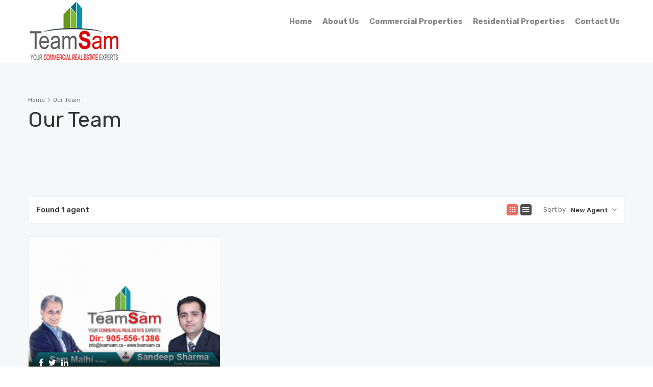

--- FILE ---
content_type: text/html; charset=UTF-8
request_url: http://www.teamsam.ca/our-team/
body_size: 13893
content:
<!DOCTYPE html>
<html lang="en-US">
<head>
    <meta charset="UTF-8">
    <meta name="viewport" content="width=device-width, initial-scale=1">
    <link rel="profile" href="http://gmpg.org/xfn/11">
    <link rel="pingback" href="http://www.teamsam.ca/xmlrpc.php">
    <title>Our Team &#8211; Commercial Exclusive Properties TeamSam</title>
<meta name='robots' content='max-image-preview:large' />
	<style>img:is([sizes="auto" i], [sizes^="auto," i]) { contain-intrinsic-size: 3000px 1500px }</style>
	<link rel='dns-prefetch' href='//www.teamsam.ca' />
<link rel='dns-prefetch' href='//www.google.com' />
<link rel='dns-prefetch' href='//fonts.googleapis.com' />
<link rel="alternate" type="application/rss+xml" title="Commercial Exclusive Properties TeamSam &raquo; Feed" href="http://www.teamsam.ca/feed/" />
<link rel="alternate" type="application/rss+xml" title="Commercial Exclusive Properties TeamSam &raquo; Comments Feed" href="http://www.teamsam.ca/comments/feed/" />
<link rel='stylesheet' id='wp-block-library-css' href='http://www.teamsam.ca/wp-includes/css/dist/block-library/style.min.css?ver=6.8.3' type='text/css' media='all' />
<style id='classic-theme-styles-inline-css' type='text/css'>
/*! This file is auto-generated */
.wp-block-button__link{color:#fff;background-color:#32373c;border-radius:9999px;box-shadow:none;text-decoration:none;padding:calc(.667em + 2px) calc(1.333em + 2px);font-size:1.125em}.wp-block-file__button{background:#32373c;color:#fff;text-decoration:none}
</style>
<style id='global-styles-inline-css' type='text/css'>
:root{--wp--preset--aspect-ratio--square: 1;--wp--preset--aspect-ratio--4-3: 4/3;--wp--preset--aspect-ratio--3-4: 3/4;--wp--preset--aspect-ratio--3-2: 3/2;--wp--preset--aspect-ratio--2-3: 2/3;--wp--preset--aspect-ratio--16-9: 16/9;--wp--preset--aspect-ratio--9-16: 9/16;--wp--preset--color--black: #000000;--wp--preset--color--cyan-bluish-gray: #abb8c3;--wp--preset--color--white: #ffffff;--wp--preset--color--pale-pink: #f78da7;--wp--preset--color--vivid-red: #cf2e2e;--wp--preset--color--luminous-vivid-orange: #ff6900;--wp--preset--color--luminous-vivid-amber: #fcb900;--wp--preset--color--light-green-cyan: #7bdcb5;--wp--preset--color--vivid-green-cyan: #00d084;--wp--preset--color--pale-cyan-blue: #8ed1fc;--wp--preset--color--vivid-cyan-blue: #0693e3;--wp--preset--color--vivid-purple: #9b51e0;--wp--preset--gradient--vivid-cyan-blue-to-vivid-purple: linear-gradient(135deg,rgba(6,147,227,1) 0%,rgb(155,81,224) 100%);--wp--preset--gradient--light-green-cyan-to-vivid-green-cyan: linear-gradient(135deg,rgb(122,220,180) 0%,rgb(0,208,130) 100%);--wp--preset--gradient--luminous-vivid-amber-to-luminous-vivid-orange: linear-gradient(135deg,rgba(252,185,0,1) 0%,rgba(255,105,0,1) 100%);--wp--preset--gradient--luminous-vivid-orange-to-vivid-red: linear-gradient(135deg,rgba(255,105,0,1) 0%,rgb(207,46,46) 100%);--wp--preset--gradient--very-light-gray-to-cyan-bluish-gray: linear-gradient(135deg,rgb(238,238,238) 0%,rgb(169,184,195) 100%);--wp--preset--gradient--cool-to-warm-spectrum: linear-gradient(135deg,rgb(74,234,220) 0%,rgb(151,120,209) 20%,rgb(207,42,186) 40%,rgb(238,44,130) 60%,rgb(251,105,98) 80%,rgb(254,248,76) 100%);--wp--preset--gradient--blush-light-purple: linear-gradient(135deg,rgb(255,206,236) 0%,rgb(152,150,240) 100%);--wp--preset--gradient--blush-bordeaux: linear-gradient(135deg,rgb(254,205,165) 0%,rgb(254,45,45) 50%,rgb(107,0,62) 100%);--wp--preset--gradient--luminous-dusk: linear-gradient(135deg,rgb(255,203,112) 0%,rgb(199,81,192) 50%,rgb(65,88,208) 100%);--wp--preset--gradient--pale-ocean: linear-gradient(135deg,rgb(255,245,203) 0%,rgb(182,227,212) 50%,rgb(51,167,181) 100%);--wp--preset--gradient--electric-grass: linear-gradient(135deg,rgb(202,248,128) 0%,rgb(113,206,126) 100%);--wp--preset--gradient--midnight: linear-gradient(135deg,rgb(2,3,129) 0%,rgb(40,116,252) 100%);--wp--preset--font-size--small: 13px;--wp--preset--font-size--medium: 20px;--wp--preset--font-size--large: 36px;--wp--preset--font-size--x-large: 42px;--wp--preset--font-family--inter: "Inter", sans-serif;--wp--preset--font-family--cardo: Cardo;--wp--preset--spacing--20: 0.44rem;--wp--preset--spacing--30: 0.67rem;--wp--preset--spacing--40: 1rem;--wp--preset--spacing--50: 1.5rem;--wp--preset--spacing--60: 2.25rem;--wp--preset--spacing--70: 3.38rem;--wp--preset--spacing--80: 5.06rem;--wp--preset--shadow--natural: 6px 6px 9px rgba(0, 0, 0, 0.2);--wp--preset--shadow--deep: 12px 12px 50px rgba(0, 0, 0, 0.4);--wp--preset--shadow--sharp: 6px 6px 0px rgba(0, 0, 0, 0.2);--wp--preset--shadow--outlined: 6px 6px 0px -3px rgba(255, 255, 255, 1), 6px 6px rgba(0, 0, 0, 1);--wp--preset--shadow--crisp: 6px 6px 0px rgba(0, 0, 0, 1);}:where(.is-layout-flex){gap: 0.5em;}:where(.is-layout-grid){gap: 0.5em;}body .is-layout-flex{display: flex;}.is-layout-flex{flex-wrap: wrap;align-items: center;}.is-layout-flex > :is(*, div){margin: 0;}body .is-layout-grid{display: grid;}.is-layout-grid > :is(*, div){margin: 0;}:where(.wp-block-columns.is-layout-flex){gap: 2em;}:where(.wp-block-columns.is-layout-grid){gap: 2em;}:where(.wp-block-post-template.is-layout-flex){gap: 1.25em;}:where(.wp-block-post-template.is-layout-grid){gap: 1.25em;}.has-black-color{color: var(--wp--preset--color--black) !important;}.has-cyan-bluish-gray-color{color: var(--wp--preset--color--cyan-bluish-gray) !important;}.has-white-color{color: var(--wp--preset--color--white) !important;}.has-pale-pink-color{color: var(--wp--preset--color--pale-pink) !important;}.has-vivid-red-color{color: var(--wp--preset--color--vivid-red) !important;}.has-luminous-vivid-orange-color{color: var(--wp--preset--color--luminous-vivid-orange) !important;}.has-luminous-vivid-amber-color{color: var(--wp--preset--color--luminous-vivid-amber) !important;}.has-light-green-cyan-color{color: var(--wp--preset--color--light-green-cyan) !important;}.has-vivid-green-cyan-color{color: var(--wp--preset--color--vivid-green-cyan) !important;}.has-pale-cyan-blue-color{color: var(--wp--preset--color--pale-cyan-blue) !important;}.has-vivid-cyan-blue-color{color: var(--wp--preset--color--vivid-cyan-blue) !important;}.has-vivid-purple-color{color: var(--wp--preset--color--vivid-purple) !important;}.has-black-background-color{background-color: var(--wp--preset--color--black) !important;}.has-cyan-bluish-gray-background-color{background-color: var(--wp--preset--color--cyan-bluish-gray) !important;}.has-white-background-color{background-color: var(--wp--preset--color--white) !important;}.has-pale-pink-background-color{background-color: var(--wp--preset--color--pale-pink) !important;}.has-vivid-red-background-color{background-color: var(--wp--preset--color--vivid-red) !important;}.has-luminous-vivid-orange-background-color{background-color: var(--wp--preset--color--luminous-vivid-orange) !important;}.has-luminous-vivid-amber-background-color{background-color: var(--wp--preset--color--luminous-vivid-amber) !important;}.has-light-green-cyan-background-color{background-color: var(--wp--preset--color--light-green-cyan) !important;}.has-vivid-green-cyan-background-color{background-color: var(--wp--preset--color--vivid-green-cyan) !important;}.has-pale-cyan-blue-background-color{background-color: var(--wp--preset--color--pale-cyan-blue) !important;}.has-vivid-cyan-blue-background-color{background-color: var(--wp--preset--color--vivid-cyan-blue) !important;}.has-vivid-purple-background-color{background-color: var(--wp--preset--color--vivid-purple) !important;}.has-black-border-color{border-color: var(--wp--preset--color--black) !important;}.has-cyan-bluish-gray-border-color{border-color: var(--wp--preset--color--cyan-bluish-gray) !important;}.has-white-border-color{border-color: var(--wp--preset--color--white) !important;}.has-pale-pink-border-color{border-color: var(--wp--preset--color--pale-pink) !important;}.has-vivid-red-border-color{border-color: var(--wp--preset--color--vivid-red) !important;}.has-luminous-vivid-orange-border-color{border-color: var(--wp--preset--color--luminous-vivid-orange) !important;}.has-luminous-vivid-amber-border-color{border-color: var(--wp--preset--color--luminous-vivid-amber) !important;}.has-light-green-cyan-border-color{border-color: var(--wp--preset--color--light-green-cyan) !important;}.has-vivid-green-cyan-border-color{border-color: var(--wp--preset--color--vivid-green-cyan) !important;}.has-pale-cyan-blue-border-color{border-color: var(--wp--preset--color--pale-cyan-blue) !important;}.has-vivid-cyan-blue-border-color{border-color: var(--wp--preset--color--vivid-cyan-blue) !important;}.has-vivid-purple-border-color{border-color: var(--wp--preset--color--vivid-purple) !important;}.has-vivid-cyan-blue-to-vivid-purple-gradient-background{background: var(--wp--preset--gradient--vivid-cyan-blue-to-vivid-purple) !important;}.has-light-green-cyan-to-vivid-green-cyan-gradient-background{background: var(--wp--preset--gradient--light-green-cyan-to-vivid-green-cyan) !important;}.has-luminous-vivid-amber-to-luminous-vivid-orange-gradient-background{background: var(--wp--preset--gradient--luminous-vivid-amber-to-luminous-vivid-orange) !important;}.has-luminous-vivid-orange-to-vivid-red-gradient-background{background: var(--wp--preset--gradient--luminous-vivid-orange-to-vivid-red) !important;}.has-very-light-gray-to-cyan-bluish-gray-gradient-background{background: var(--wp--preset--gradient--very-light-gray-to-cyan-bluish-gray) !important;}.has-cool-to-warm-spectrum-gradient-background{background: var(--wp--preset--gradient--cool-to-warm-spectrum) !important;}.has-blush-light-purple-gradient-background{background: var(--wp--preset--gradient--blush-light-purple) !important;}.has-blush-bordeaux-gradient-background{background: var(--wp--preset--gradient--blush-bordeaux) !important;}.has-luminous-dusk-gradient-background{background: var(--wp--preset--gradient--luminous-dusk) !important;}.has-pale-ocean-gradient-background{background: var(--wp--preset--gradient--pale-ocean) !important;}.has-electric-grass-gradient-background{background: var(--wp--preset--gradient--electric-grass) !important;}.has-midnight-gradient-background{background: var(--wp--preset--gradient--midnight) !important;}.has-small-font-size{font-size: var(--wp--preset--font-size--small) !important;}.has-medium-font-size{font-size: var(--wp--preset--font-size--medium) !important;}.has-large-font-size{font-size: var(--wp--preset--font-size--large) !important;}.has-x-large-font-size{font-size: var(--wp--preset--font-size--x-large) !important;}
:where(.wp-block-post-template.is-layout-flex){gap: 1.25em;}:where(.wp-block-post-template.is-layout-grid){gap: 1.25em;}
:where(.wp-block-columns.is-layout-flex){gap: 2em;}:where(.wp-block-columns.is-layout-grid){gap: 2em;}
:root :where(.wp-block-pullquote){font-size: 1.5em;line-height: 1.6;}
</style>
<link rel='stylesheet' id='contact-form-7-signature-addon-css' href='http://www.teamsam.ca/wp-content/plugins/contact-form-7-signature-addon/public/css/style.css?ver=4.2.2' type='text/css' media='all' />
<link rel='stylesheet' id='contact-form-7-css' href='http://www.teamsam.ca/wp-content/plugins/contact-form-7/includes/css/styles.css?ver=6.1.3' type='text/css' media='all' />
<link rel='stylesheet' id='iw-shortcodes-css' href='http://www.teamsam.ca/wp-content/plugins/inwave-common/assets/css/iw-shortcodes.css?ver=2.5.8' type='text/css' media='all' />
<style id='woocommerce-inline-inline-css' type='text/css'>
.woocommerce form .form-row .required { visibility: visible; }
</style>
<link rel='stylesheet' id='brands-styles-css' href='http://www.teamsam.ca/wp-content/plugins/woocommerce/assets/css/brands.css?ver=10.3.4' type='text/css' media='all' />
<link rel='stylesheet' id='bootstrap-css' href='http://www.teamsam.ca/wp-content/themes/real2020/assets/css/bootstrap.min.css?ver=2.5.8' type='text/css' media='all' />
<link rel='stylesheet' id='font-awesome-css' href='http://www.teamsam.ca/wp-content/themes/real2020/assets/fonts/font-awesome/css/font-awesome.min.css?ver=6.8.3' type='text/css' media='all' />
<link rel='stylesheet' id='font-ionicons-css' href='http://www.teamsam.ca/wp-content/themes/real2020/assets/fonts/ionicons/ionicons.min.css?ver=2.5.8' type='text/css' media='all' />
<link rel='stylesheet' id='reality-font-css' href='http://www.teamsam.ca/wp-content/themes/real2020/assets/fonts/font-reality/reality.css?ver=2.5.8' type='text/css' media='all' />
<link rel='stylesheet' id='real2020-extra-fonts-css' href='https://fonts.googleapis.com/css?family=Rubik%3A300%2C400%2C500%2C600%2C700%2C800&#038;subset=latin%2Clatin-ext&#038;ver=2.5.8' type='text/css' media='all' />
<link rel='stylesheet' id='select2-css' href='http://www.teamsam.ca/wp-content/plugins/woocommerce/assets/css/select2.css?ver=10.3.4' type='text/css' media='all' />
<link rel='stylesheet' id='owl-carousel-css' href='http://www.teamsam.ca/wp-content/themes/real2020/assets/owl-carousel2-dist/assets/owl.min.css?ver=2.5.8' type='text/css' media='all' />
<link rel='stylesheet' id='real2020-style-css' href='http://www.teamsam.ca/wp-content/themes/real2020/style.css?ver=6.8.3' type='text/css' media='all' />
<style id='real2020-style-inline-css' type='text/css'>
body .wrapper{background-color:#f6f7f9!important}body .iw-footer.iw-footer-v3 .iw-footer-middle{padding-top:60px!important;}body .iw-footer.iw-footer-v3 .iw-footer-middle{padding-bottom:45px!important;}
</style>
<link rel='stylesheet' id='real2020-primary-color-css' href='http://www.teamsam.ca/wp-content/themes/real2020/assets/css/primary-color.css?ver=2.5.8' type='text/css' media='all' />
<link rel='stylesheet' id='real2020-second-color-css' href='http://www.teamsam.ca/wp-content/themes/real2020/assets/css/second-color.css?ver=2.5.8' type='text/css' media='all' />
<link rel='stylesheet' id='real2020-customize-css' href='http://www.teamsam.ca/wp-content/uploads/real2020/customize.css?ver=2.5.8' type='text/css' media='all' />
<link rel='stylesheet' id='js_composer_front-css' href='http://www.teamsam.ca/wp-content/plugins/js_composer/assets/css/js_composer.min.css?ver=8.6.1' type='text/css' media='all' />
<link rel='stylesheet' id='editable-select-css' href='http://www.teamsam.ca/wp-content/plugins/iwproperty/assets/css/jquery-editable-select.css?ver=6.8.3' type='text/css' media='all' />
<link rel='stylesheet' id='jquery-toastr-css' href='http://www.teamsam.ca/wp-content/plugins/iwproperty/assets/css/toastr.min.css?ver=6.8.3' type='text/css' media='all' />
<link rel='stylesheet' id='iwp-main-css' href='http://www.teamsam.ca/wp-content/plugins/iwproperty/assets/css/style.css?ver=6.8.3' type='text/css' media='all' />
<script type="text/javascript" src="http://www.teamsam.ca/wp-content/plugins/contact-form-7-signature-addon/public/js/signature_pad.min.js?ver=4.2.2" id="contact-form-7-signature-addon-signature-js"></script>
<script type="text/javascript" src="http://www.teamsam.ca/wp-includes/js/jquery/jquery.min.js?ver=3.7.1" id="jquery-core-js"></script>
<script type="text/javascript" src="http://www.teamsam.ca/wp-includes/js/jquery/jquery-migrate.min.js?ver=3.4.1" id="jquery-migrate-js"></script>
<script type="text/javascript" src="http://www.teamsam.ca/wp-content/plugins/contact-form-7-signature-addon/public/js/scripts.js?ver=4.2.2" id="contact-form-7-signature-addon-js"></script>
<script type="text/javascript" src="//www.teamsam.ca/wp-content/plugins/revslider/sr6/assets/js/rbtools.min.js?ver=6.7.29" async id="tp-tools-js"></script>
<script type="text/javascript" src="//www.teamsam.ca/wp-content/plugins/revslider/sr6/assets/js/rs6.min.js?ver=6.7.35" async id="revmin-js"></script>
<script type="text/javascript" src="http://www.teamsam.ca/wp-content/plugins/woocommerce/assets/js/select2/select2.full.min.js?ver=4.0.3-wc.10.3.4" id="wc-select2-js" defer="defer" data-wp-strategy="defer"></script>
<script></script><link rel="https://api.w.org/" href="http://www.teamsam.ca/wp-json/" /><link rel="alternate" title="JSON" type="application/json" href="http://www.teamsam.ca/wp-json/wp/v2/pages/166" /><link rel="EditURI" type="application/rsd+xml" title="RSD" href="http://www.teamsam.ca/xmlrpc.php?rsd" />
<meta name="generator" content="WordPress 6.8.3" />
<meta name="generator" content="WooCommerce 10.3.4" />
<link rel="canonical" href="http://www.teamsam.ca/our-team/" />
<link rel='shortlink' href='http://www.teamsam.ca/?p=166' />
<link rel="alternate" title="oEmbed (JSON)" type="application/json+oembed" href="http://www.teamsam.ca/wp-json/oembed/1.0/embed?url=http%3A%2F%2Fwww.teamsam.ca%2Four-team%2F" />
<link rel="alternate" title="oEmbed (XML)" type="text/xml+oembed" href="http://www.teamsam.ca/wp-json/oembed/1.0/embed?url=http%3A%2F%2Fwww.teamsam.ca%2Four-team%2F&#038;format=xml" />
	<noscript><style>.woocommerce-product-gallery{ opacity: 1 !important; }</style></noscript>
	<style type="text/css">.recentcomments a{display:inline !important;padding:0 !important;margin:0 !important;}</style><style type="text/css">.recentcomments a{display:inline !important;padding:0 !important;margin:0 !important;}</style><meta name="generator" content="Powered by WPBakery Page Builder - drag and drop page builder for WordPress."/>
<meta name="generator" content="Powered by Slider Revolution 6.7.35 - responsive, Mobile-Friendly Slider Plugin for WordPress with comfortable drag and drop interface." />
<style class='wp-fonts-local' type='text/css'>
@font-face{font-family:Inter;font-style:normal;font-weight:300 900;font-display:fallback;src:url('http://www.teamsam.ca/wp-content/plugins/woocommerce/assets/fonts/Inter-VariableFont_slnt,wght.woff2') format('woff2');font-stretch:normal;}
@font-face{font-family:Cardo;font-style:normal;font-weight:400;font-display:fallback;src:url('http://www.teamsam.ca/wp-content/plugins/woocommerce/assets/fonts/cardo_normal_400.woff2') format('woff2');}
</style>
<link rel="icon" href="http://www.teamsam.ca/wp-content/uploads/2018/06/cropped-commercial-teamsam-logo-favicon-32x32.png" sizes="32x32" />
<link rel="icon" href="http://www.teamsam.ca/wp-content/uploads/2018/06/cropped-commercial-teamsam-logo-favicon-192x192.png" sizes="192x192" />
<link rel="apple-touch-icon" href="http://www.teamsam.ca/wp-content/uploads/2018/06/cropped-commercial-teamsam-logo-favicon-180x180.png" />
<meta name="msapplication-TileImage" content="http://www.teamsam.ca/wp-content/uploads/2018/06/cropped-commercial-teamsam-logo-favicon-270x270.png" />
<script>function setREVStartSize(e){
			//window.requestAnimationFrame(function() {
				window.RSIW = window.RSIW===undefined ? window.innerWidth : window.RSIW;
				window.RSIH = window.RSIH===undefined ? window.innerHeight : window.RSIH;
				try {
					var pw = document.getElementById(e.c).parentNode.offsetWidth,
						newh;
					pw = pw===0 || isNaN(pw) || (e.l=="fullwidth" || e.layout=="fullwidth") ? window.RSIW : pw;
					e.tabw = e.tabw===undefined ? 0 : parseInt(e.tabw);
					e.thumbw = e.thumbw===undefined ? 0 : parseInt(e.thumbw);
					e.tabh = e.tabh===undefined ? 0 : parseInt(e.tabh);
					e.thumbh = e.thumbh===undefined ? 0 : parseInt(e.thumbh);
					e.tabhide = e.tabhide===undefined ? 0 : parseInt(e.tabhide);
					e.thumbhide = e.thumbhide===undefined ? 0 : parseInt(e.thumbhide);
					e.mh = e.mh===undefined || e.mh=="" || e.mh==="auto" ? 0 : parseInt(e.mh,0);
					if(e.layout==="fullscreen" || e.l==="fullscreen")
						newh = Math.max(e.mh,window.RSIH);
					else{
						e.gw = Array.isArray(e.gw) ? e.gw : [e.gw];
						for (var i in e.rl) if (e.gw[i]===undefined || e.gw[i]===0) e.gw[i] = e.gw[i-1];
						e.gh = e.el===undefined || e.el==="" || (Array.isArray(e.el) && e.el.length==0)? e.gh : e.el;
						e.gh = Array.isArray(e.gh) ? e.gh : [e.gh];
						for (var i in e.rl) if (e.gh[i]===undefined || e.gh[i]===0) e.gh[i] = e.gh[i-1];
											
						var nl = new Array(e.rl.length),
							ix = 0,
							sl;
						e.tabw = e.tabhide>=pw ? 0 : e.tabw;
						e.thumbw = e.thumbhide>=pw ? 0 : e.thumbw;
						e.tabh = e.tabhide>=pw ? 0 : e.tabh;
						e.thumbh = e.thumbhide>=pw ? 0 : e.thumbh;
						for (var i in e.rl) nl[i] = e.rl[i]<window.RSIW ? 0 : e.rl[i];
						sl = nl[0];
						for (var i in nl) if (sl>nl[i] && nl[i]>0) { sl = nl[i]; ix=i;}
						var m = pw>(e.gw[ix]+e.tabw+e.thumbw) ? 1 : (pw-(e.tabw+e.thumbw)) / (e.gw[ix]);
						newh =  (e.gh[ix] * m) + (e.tabh + e.thumbh);
					}
					var el = document.getElementById(e.c);
					if (el!==null && el) el.style.height = newh+"px";
					el = document.getElementById(e.c+"_wrapper");
					if (el!==null && el) {
						el.style.height = newh+"px";
						el.style.display = "block";
					}
				} catch(e){
					console.log("Failure at Presize of Slider:" + e)
				}
			//});
		  };</script>
<style type="text/css" data-type="vc_shortcodes-default-css">.vc_do_btn{margin-bottom:22px;}</style><style type="text/css" data-type="vc_shortcodes-custom-css">.vc_custom_1524711026686{padding-top: 76px !important;}.vc_custom_1524562257794{padding-top: 55px !important;padding-bottom: 75px !important;background-color: #ffffff !important;}.vc_custom_1526783545620{padding-top: 86px !important;padding-bottom: 76px !important;background-color: #f49a0d !important;}.vc_custom_1526783532308{margin-bottom: 80px !important;}.vc_custom_1523595438958{margin-bottom: 40px !important;}</style><noscript><style> .wpb_animate_when_almost_visible { opacity: 1; }</style></noscript></head>
<body id="page-top" class="wp-singular page-template page-template-page-templates page-template-full-width-page page-template-page-templatesfull-width-page-php page page-id-166 wp-theme-real2020 theme-real2020 woocommerce-no-js has-page-heading page-heading-style1 wpb-js-composer js-comp-ver-8.6.1 vc_responsive">

<nav class="off-canvas-menu off-canvas-menu-scroll">
    <h2 class="canvas-menu-title">Home Agency <span class="text-right"><a href="#" id="off-canvas-close"><i class="fa fa-times"></i></a></span></h2>
    <ul id="menu-home-agency" class="canvas-menu"><li id="menu-item-3423" class="menu-item menu-item-type-post_type menu-item-object-page menu-item-home menu-item-3423"><a href="http://www.teamsam.ca/">Home</a></li>
<li id="menu-item-3427" class="menu-item menu-item-type-post_type menu-item-object-page menu-item-3427"><a href="http://www.teamsam.ca/about-team-sam/">About Us</a></li>
<li id="menu-item-3421" class="menu-item menu-item-type-post_type menu-item-object-page menu-item-3421"><a href="http://www.teamsam.ca/properties-for-sale/">Commercial Properties</a></li>
<li id="menu-item-3691" class="menu-item menu-item-type-custom menu-item-object-custom menu-item-3691"><a href="http://www.sandeepsharma.ca">Residential Properties</a></li>
<li id="menu-item-3426" class="menu-item menu-item-type-post_type menu-item-object-page menu-item-3426"><a href="http://www.teamsam.ca/contact-us/">Contact Us</a></li>
</ul></nav>


<div class="wrapper for-header-default">
    <div class="iw-overlay"></div>
    <div class="header header-default header-style-default header-sticky ">
		<div class="navbar navbar-default iw-header iw-header-sticky">
        <div class="container"><div class="navbar-default-inner">
                <h1 class="iw-logo float-left">
                    <a href="http://www.teamsam.ca/" title="Commercial Exclusive Properties TeamSam">
                        <img class="main-logo" src="http://www.teamsam.ca/wp-content/uploads/2018/06/logo-team-sam-1.png" alt="Commercial Exclusive Properties TeamSam">
                        <img class="sticky-logo" src="http://www.teamsam.ca/wp-content/uploads/2018/06/logo-team-sam-1.png" alt="Commercial Exclusive Properties TeamSam">
                        <img class="logo-mobile" src="" alt="Commercial Exclusive Properties TeamSam">
                    </a>
                </h1>
                <div class="iw-canvas-btn float-right">
                    <span class="off-canvas-btn">
                        <i class="fa fa-bars"></i>
                    </span>
                </div>
                                <div class="iw-menu-header-default float-right">
                    <nav class="main-menu iw-menu-main nav-collapse">
                        <!--Menu desktop-->
<div class="iw-main-menu"><ul id="menu-home-agency-1" class="iw-nav-menu  nav-menu nav navbar-nav"><li class="menu-item menu-item-type-post_type menu-item-object-page menu-item-home menu-item-3423"><a class="number-1-column external-link" href="http://www.teamsam.ca/" ><strong>Home</strong></a></li>
<li class="menu-item menu-item-type-post_type menu-item-object-page menu-item-3427"><a class="number-1-column external-link" href="http://www.teamsam.ca/about-team-sam/" ><strong>About Us</strong></a></li>
<li class="menu-item menu-item-type-post_type menu-item-object-page menu-item-3421"><a class="number-1-column external-link" href="http://www.teamsam.ca/properties-for-sale/" ><strong>Commercial Properties</strong></a></li>
<li class="menu-item menu-item-type-custom menu-item-object-custom menu-item-3691"><a class=" external-link" href="http://www.sandeepsharma.ca" ><strong>Residential Properties</strong></a></li>
<li class="menu-item menu-item-type-post_type menu-item-object-page menu-item-3426"><a class="number-1-column external-link" href="http://www.teamsam.ca/contact-us/" ><strong>Contact Us</strong></a></li>
</ul></div>                    </nav>
                </div>
            </div>
        </div>
	</div>
    </div>

<!--End Header-->            <div class="page-heading default style1">
        <div class="container-inner">
            <div class="container">
                                    <div class="breadcrumbs-top" ><div class="breadcrumbs-wrap">
    <ul class="breadcrumbs"><li><a href="http://www.teamsam.ca/">Home</a>&nbsp;</li><li class="current">&nbsp;<i class="fa fa-angle-right" aria-hidden="true"></i>&nbsp;&nbsp;Our Team</li></ul></div>
</div>
                                                <div class="page-title">
                    <div class="iw-heading-title">
                        <h1>
                            Our Team                        </h1>
                    </div>
                </div>
                            </div>
        </div>
    </div>
<div class="contents-main" id="contents-main">
	
<article id="post-166" class="post-166 page type-page status-publish hentry">
	<div class="entry-content">
		<div class="wpb-content-wrapper"><div class="vc_row wpb_row vc_row-fluid vc_custom_1524711026686 iw-hide-bg-image-vc-mobile"><div class="container"><div class="row"><div class="wpb_column vc_column_container vc_col-sm-12"><div class="vc_column-inner vc_custom_1526783532308"><div class="wpb_wrapper"><div class="iwp-agents-listing iwp-grid">
    <div class="property-page-title "><div class="iwp-orderby"><form class="iwp-property-order" method="get"><div class="iwp-field count-post"><span>Found 1 agent</span></div><div class="iwp-field orderBy-layout"><div class="iwp-switch-layout"><ul>
					<li class="active">
						<a href="#" class="iwp-layout iwp-agents-layout-grid"><i class="ion-android-apps"></i></a>
						<span class="iwp-layout"><i class="ion-android-apps"></i></span>
					</li>
					<li class="">
						<a href="#" class="iwp-layout iwp-agents-layout-list"><i class="ion-android-menu"></i></a>
						<span class="iwp-layout"><i class="ion-android-menu"></i></span>
					</li>
					</ul></div><div class="order-by"><span class="title-order-by">Sort by</span><div class="iwp-filter-list"><select name="orderby" onchange="this.form.submit()" class="iwp-select-filter orderby" data-show_search=""><option value="date"  selected='selected'>New agent</option><option value="title" >Agent Name</option><option value="rating" >Rating</option></select></div></div></div></form></div></div>        <div class="iwp-agents-items">
            <div class="row">
                                    <div class="iwp-items-match-height">
                                        <div class="col-md-4 col-sm-6 col-xs-12 element-item">
                            <div class="iwp-agent-item grid-item item-match-height" itemscope itemtype="http://schema.org/RealEstateAgent">
        <div class="agent-image iw-effect-image-v1">
        <a class="link-detail" href="http://www.teamsam.ca/agent/team-sam/"></a>
		            <img decoding="async" itemprop="image" src="http://www.teamsam.ca/wp-content/uploads/2018/04/team-sam1-e1532301958887.png" alt="">
                            <div class="iw-agent-socials">
                <ul>
                    <li><a class="facebook" target="_blank" href="https://www.facebook.com/gtabusinessforsale/"><i class="fa fa-facebook"></i></a></li><li><a class="twitter" target="_blank" href="https://twitter.com/TeamSam_Realtor"><i class="fa fa-twitter"></i></a></li><li><a class="linkedin" target="_blank" href="https://www.linkedin.com/company/teamsam-your-go-to-real-estate-needs/"><i class="fa fa-linkedin"></i></a></li>                </ul>
				            </div>
            </div>
    <div class="agent-content">
        <div class="agent-info">
            <h3 class="agent-name"><a itemprop="url" href="http://www.teamsam.ca/agent/team-sam/"><span itemprop="name">Team Sam</span></a></h3>
                            <div class="iw-agent-socials">
                    <ul>
                        <li><a class="facebook" target="_blank" href="https://www.facebook.com/gtabusinessforsale/"><i class="fa fa-facebook"></i></a></li><li><a class="twitter" target="_blank" href="https://twitter.com/TeamSam_Realtor"><i class="fa fa-twitter"></i></a></li><li><a class="linkedin" target="_blank" href="https://www.linkedin.com/company/teamsam-your-go-to-real-estate-needs/"><i class="fa fa-linkedin"></i></a></li>                    </ul>
                </div>
                            <div class="agent-company">Commercial Real Estate Experts at Century 21 Paramount Realty Inc.</div>                            <div class="agent-desc" itemprop="description">
                    To inquire about the exclusive commercial properties, please contact us.                </div>
                    </div>
        <div class="agent-footer">
            <a href="http://www.teamsam.ca/agent/team-sam/" class="agent-properties">My Properties<i class="ion-android-arrow-forward"></i></a>
        </div>
    </div>
</div>
                        </div>
                                        </div>
            </div>
        </div>
        </div>
</div></div></div></div></div></div><div class="vc_row wpb_row vc_row-fluid vc_custom_1524562257794 vc_row-has-fill iw-hide-bg-image-vc-mobile"><div class="container"><div class="row"><div class="wpb_column vc_column_container vc_col-sm-12"><div class="vc_column-inner"><div class="wpb_wrapper"><div class="iw-heading  style4 vc_custom_1523595438958 text-center" style="width: 100%"><h3 class="iwh-title" style="">our services</h3><div class="iwh-description" style=""><span class="theme-color">Reality</span> is a fully functional theme for real estate where modern <br /> aesthetics are combined with tasteful simplicity.</div></div><div class="iw-boxed style-4 "><div class="iw-boxed-inner row iwp-match-height"><div class="iw-boxed-item  col-md-4 col-sm-6 col-xs-12"><div class="item-content-wrap"><div class="item-info-icon"><span class="button-icon theme-color"><i  class="ion-android-checkmark-circle"></i></span></div><div class="item-info-content"><h3 class="iw-item-title" >Personalized Service</h3><div class="iw-item-desc" >If you're buying a home, we will help you identify the properties that match your needs...</div></div><div class="clearfix"></div></div></div><div class="iw-boxed-item  col-md-4 col-sm-6 col-xs-12"><div class="item-content-wrap"><div class="item-info-icon"><span class="button-icon theme-color"><i  class="ion-android-checkmark-circle"></i></span></div><div class="item-info-content"><h3 class="iw-item-title" >Luxury Real Estate Experts</h3><div class="iw-item-desc" >We understand the intricacies and challenges that come with buying or selling a luxury property...</div></div><div class="clearfix"></div></div></div><div class="iw-boxed-item  col-md-4 col-sm-6 col-xs-12"><div class="item-content-wrap"><div class="item-info-icon"><span class="button-icon theme-color"><i  class="ion-android-checkmark-circle"></i></span></div><div class="item-info-content"><h3 class="iw-item-title" >Building for rent and sell</h3><div class="iw-item-desc" >We know that, with the sizeable investment involved in this type of transaction...</div></div><div class="clearfix"></div></div></div></div></div><div class="iw-boxed style-4 "><div class="iw-boxed-inner row iwp-match-height"><div class="iw-boxed-item  col-md-4 col-sm-6 col-xs-12"><div class="item-content-wrap"><div class="item-info-icon"><span class="button-icon theme-color"><i  class="ion-android-checkmark-circle"></i></span></div><div class="item-info-content"><h3 class="iw-item-title" >Personalized Service</h3><div class="iw-item-desc" >If you're buying a home, we will help you identify the properties that match your needs...</div></div><div class="clearfix"></div></div></div><div class="iw-boxed-item  col-md-4 col-sm-6 col-xs-12"><div class="item-content-wrap"><div class="item-info-icon"><span class="button-icon theme-color"><i  class="ion-android-checkmark-circle"></i></span></div><div class="item-info-content"><h3 class="iw-item-title" >Luxury Real Estate Experts</h3><div class="iw-item-desc" >We understand the intricacies and challenges that come with buying or selling a luxury property...</div></div><div class="clearfix"></div></div></div><div class="iw-boxed-item  col-md-4 col-sm-6 col-xs-12"><div class="item-content-wrap"><div class="item-info-icon"><span class="button-icon theme-color"><i  class="ion-android-checkmark-circle"></i></span></div><div class="item-info-content"><h3 class="iw-item-title" >Building for rent and sell</h3><div class="iw-item-desc" >We know that, with the sizeable investment involved in this type of transaction...</div></div><div class="clearfix"></div></div></div></div></div></div></div></div></div></div></div><div class="vc_row wpb_row vc_row-fluid vc_custom_1526783545620 vc_row-has-fill iw-hide-bg-image-vc-mobile"><div class="container"><div class="row"><div class="wpb_column vc_column_container vc_col-sm-12"><div class="vc_column-inner"><div class="wpb_wrapper"><div class="vc_btn3-container  button-custom-contact vc_btn3-center vc_do_btn" ><a style="color:#ffffff;" class="vc_general vc_btn3 vc_btn3-size-md vc_btn3-shape-square vc_btn3-style-custom vc_btn3-icon-right" href="#" title="">Let's work together <i class="vc_btn3-icon typcn typcn-arrow-right"></i></a></div></div></div></div></div></div></div>
</div>			</div><!-- .entry-content -->
	<div class="clearfix"></div>
	<footer class="entry-footer ">
			</footer><!-- .entry-footer -->
</article><!-- #post-## -->

</div>
<footer class="iw-footer iw-footer-default">
				<div class="iw-footer-middle" >
			<div class="container">
				<div class="row">
					<div class="col-lg-6 col-md-6 col-sm-6 col-xs-12"><div class="footer-left"><div class="row"><div class="col-lg-6 col-md-6 col-sm-12 col-xs-12"><aside class="text-2 widget widget_text"><h3 class="widget-title">ABOUT US</h3><div class="subtitle">
							<div class="line1"></div>
							<div class="line2"></div>
							<div class="clearfix"></div>
						</div>			<div class="textwidget"><p>Welcome to Team Sam. Our expertise in the sale of residential and commercial properties allows us to confidently serve and assist our clients from start to finish.  We guarantee a smooth and enjoyable experience.</p>
</div>
		</aside></div><div class="col-lg-6 col-md-6 col-sm-12 col-xs-12"><aside class="widget_text custom_html-2 widget widget_custom_html"><h3 class="widget-title">New Exclusive Listing Updates</h3><div class="subtitle">
							<div class="line1"></div>
							<div class="line2"></div>
							<div class="clearfix"></div>
						</div><div class="textwidget custom-html-widget">[mc4wp_form id="957"]
<div class="social_icon">
	<p>Connect with us</p>
	<a href="https://www.facebook.com/gtabusinessforsale/"><i class="ion-social-facebook"></i></a>
	<a href="https://twitter.com/TeamSam_Realtor"><i class="ion-social-twitter"></i></a>
	<a href="https://www.linkedin.com/company/teamsam-your-go-to-real-estate-needs/"><i class="ion-social-linkedin"></i></a>
	
</div></div></aside></div></div></div></div><div class="col-lg-6 col-md-6 col-sm-6 col-xs-12"><div class="footer-right"><div class="row"><div class="col-lg-6 col-md-6 col-sm-12 col-xs-12"><aside class="text-3 widget widget_text"><h3 class="widget-title">CONTACT US</h3><div class="subtitle">
							<div class="line1"></div>
							<div class="line2"></div>
							<div class="clearfix"></div>
						</div>			<div class="textwidget"><div class="footer-contact-title"><span class="contact-street">CENTURY 21 Paramount Realty Inc., Brokerage<br />
8550 Torbram Road, Unit 4<br />
Brampton, ON L6T5C8<br />
</span><span class="contact-mobile">Direct: 905-556-1386</span></div>
</div>
		</aside></div><div class="col-lg-6 col-md-6 col-sm-12 col-xs-12"><aside class="nav_menu-2 widget widget_nav_menu"><h3 class="widget-title">Our Services</h3><div class="subtitle">
							<div class="line1"></div>
							<div class="line2"></div>
							<div class="clearfix"></div>
						</div><div class="menu-footer-container"><ul id="menu-footer" class="menu"><li id="menu-item-3483" class="menu-item menu-item-type-custom menu-item-object-custom menu-item-3483"><a href="http://www.teamsam.ca/properties-for-sale/?iwp_type=42&#038;price=&#038;orderby=price_asc">Hotels/Motels</a></li>
<li id="menu-item-3484" class="menu-item menu-item-type-custom menu-item-object-custom menu-item-3484"><a href="http://www.teamsam.ca/properties-for-sale/?iwp_type=35&#038;price=&#038;orderby=price_asc">Gas Stations</a></li>
<li id="menu-item-3485" class="menu-item menu-item-type-custom menu-item-object-custom menu-item-3485"><a href="http://www.teamsam.ca/properties-for-sale/?iwp_type=77&#038;price=&#038;orderby=price_asc">Restaurants with property</a></li>
<li id="menu-item-3486" class="menu-item menu-item-type-custom menu-item-object-custom menu-item-3486"><a href="http://www.teamsam.ca/properties-for-sale/?iwp_type=69&#038;price=&#038;orderby=price_asc">Business for Sale</a></li>
<li id="menu-item-3487" class="menu-item menu-item-type-custom menu-item-object-custom menu-item-3487"><a href="http://www.teamsam.ca/properties-for-sale/?iwp_type=78&#038;price=&#038;orderby=price_asc">Truck Yards for sale</a></li>
</ul></div></aside></div></div></div></div>				</div>
			</div>
		</div>
	
			<div class="iw-copy-right default">
			<div class="container">
				<div class="row">
					<div class="col-md-12 text-center">
						<div class="copyright">Copyright @ 2020  Trademarks are the property of their respective owners.</div>
													<a href="#" id="scroll-to-top"><i class="fa ion-android-arrow-up" aria-hidden="true"></i></a>
											</div>
				</div>
			</div>
		</div>
		<div class="iw-copy-right dashboard">
			<div class="copyright">Copyright @ 2020  Trademarks are the property of their respective owners.</div>
		</div>
	</footer>
</div> <!--end .content-wrapper -->

		<script>
			window.RS_MODULES = window.RS_MODULES || {};
			window.RS_MODULES.modules = window.RS_MODULES.modules || {};
			window.RS_MODULES.waiting = window.RS_MODULES.waiting || [];
			window.RS_MODULES.defered = false;
			window.RS_MODULES.moduleWaiting = window.RS_MODULES.moduleWaiting || {};
			window.RS_MODULES.type = 'compiled';
		</script>
		<script type="speculationrules">
{"prefetch":[{"source":"document","where":{"and":[{"href_matches":"\/*"},{"not":{"href_matches":["\/wp-*.php","\/wp-admin\/*","\/wp-content\/uploads\/*","\/wp-content\/*","\/wp-content\/plugins\/*","\/wp-content\/themes\/real2020\/*","\/*\\?(.+)"]}},{"not":{"selector_matches":"a[rel~=\"nofollow\"]"}},{"not":{"selector_matches":".no-prefetch, .no-prefetch a"}}]},"eagerness":"conservative"}]}
</script>
        <div class="iwp-compare-anchor" style="display: none;">
            <span class="iw-count">0</span>
            <a href="http://www.teamsam.ca/property-compare/" title="Compare"><i class="fa fa-exchange"></i></a>
        </div>
        <div id="iwp-login-popup" class="modal-popup modal fade iwp-login-form-popup">
	<div class="modal-dialog">
		<!-- <div class="modal-header">
			<h4 class="modal-title">Login to your account</h4>
			<button type="button" class="close" data-dismiss="modal" aria-label="Close"><span aria-hidden="true">&times;</span></button>
		</div> -->
		<div class="modal-content">
            <button type="button" class="iwp-login-popup__close close" data-dismiss="modal" aria-label="Close">
                <i class="ion-android-close" aria-hidden="true"></i>
            </button>

			<div class="iwp-login-register active-login">
									<div class="iwp-lr-tabs">
						<a href="#" class="iwp-login-tab">Login</a>
                                                <a href="#" class="iwp-register-tab">Register</a>
                                            </div>
					<div class="iwp-lr-tabs-content">
						<form action="http://www.teamsam.ca/our-team/" method="post" class="iwp-login-form iwp-form">
														<div class="iwp-respon-msg hide"></div>
							<div class="form-group">
								<i class="fa fa-user-o"></i>
								<input type="text" name="username" placeholder="Username or Email" required>
							</div>
							<div class="form-group">
								<i class="fa fa-keyboard-o"></i>
								<input type="password" name="password" placeholder="Password" required>
							</div>
														<div class="form-group iwp-login-btn-row">
								<button type="submit" name="login" class="iwp-btn iwp-btn-primary iwp-btn-full iwp-login-btn iw-effect-button-v1"><i class="ion-arrow-right-c"></i>Login</button>
							</div>
							<div class="remember-lost-password row">
								<div class="col-md-6 col-xs-6 remember iwp-input-checkbox">
                                    <input type="checkbox" name="remember" value="1" id="iwp-remember-me-popup" checked> <label for="iwp-remember-me-popup">Remember me</label>
								</div>
								<div class="col-md-6 col-xs-6 lost-password">
									<a href="http://www.teamsam.ca/forgot/">Lost Password?</a>
								</div>
							</div>

							<div class="iwp-social-logins">
									  <div class="social-logins-label">Or connect with</div>
									  <div class="social-logins"><a href="https://www.facebook.com/v2.2/dialog/oauth?client_id=397218824125485&state=0821dc481dde6f8eff2854bcc721a130&response_type=code&sdk=php-sdk-5.6.3&redirect_uri=http%3A%2F%2Fwww.teamsam.ca%2F%3Fiwp_social_login%3Dfacebook&scope=email" class="iwp-btn iwp-btn-primary iwp-btn-full iwp-btn-large iwp-btn-icon social-login-facebook"><i class="fa fa-facebook"></i></a><a href="https://accounts.google.com/o/oauth2/auth?response_type=code&redirect_uri=http%3A%2F%2Fwww.teamsam.ca%2F%3Fiwp_social_login%3Dgoogle&client_id=542359654765-iq4pp1sk9nua16h74q2shuhqc1fuuh6j.apps.googleusercontent.com&scope=email&access_type=offline&approval_prompt=force" class="iwp-btn iwp-btn-primary iwp-btn-full iwp-btn-large iwp-btn-icon social-login-google"><i class="fa fa-google-plus"></i></a><a href="http://www.teamsam.ca/?iwp_login_twitter=true" class="iwp-btn iwp-btn-primary iwp-btn-full iwp-btn-large iwp-btn-icon social-login-twitter"><i class="fa fa-twitter"></i></a><a href="https://www.linkedin.com/uas/oauth2/authorization?client_id=868591tmlww8fu&redirect_uri=http%3A%2F%2Fwww.teamsam.ca%2F%3Fiwp_social_login%3Dlinkedin&response_type=code&scope=r_basicprofile+r_emailaddress&state=oW76prqeCyGY" class="iwp-btn iwp-btn-primary iwp-btn-full iwp-btn-large iwp-btn-icon social-login-linkedin"><i class="fa fa-linkedin"></i></a></div></div>						</form>
                                                <form action="http://www.teamsam.ca/our-team/" method="post" class="iwp-register-form iwp-form">
														<div class="iwp-respon-msg hide"></div>
							<div class="form-group">
								<i class="fa fa-user-o"></i>
								<input type="text" name="username" placeholder="Username" required>
							</div>
							<div class="form-group">
								<i class="fa fa-envelope-o"></i>
								<input type="email" name="email" placeholder="Email" required>
							</div>
                            							<div class="form-group">
								<i class="fa fa-keyboard-o"></i>
								<input type="password" name="password" placeholder="Password" required>
							</div>
                            <div class="form-group">
                                <i class="fa fa-keyboard-o"></i>
                                <input type="password" name="repassword" placeholder="Re Password" required>
                            </div>
                                                                                        <div class="form-group">
									<i class="fa fa-desktop"></i>
                                    <select name="role" required>
                                        <option value="">Select role</option>
                                        <option value="iwp_agency">Agency</option><option value="iwp_agent">Agent</option><option value="iwp_buyer">Buyer</option><option value="iwp_seller">Seller</option>                                    </select>
                                </div>
                            							                                                        <div class="form-group iwp-login-btn-row">
								<button type="submit" name="login" class="iwp-btn iwp-btn-primary iwp-btn-full iwp-register-btn iw-effect-button-v1"><i class="ion-arrow-right-c"></i>Register</button>
							</div>

                            <div class="iwp-social-logins">
									  <div class="social-logins-label">Or connect with</div>
									  <div class="social-logins"><a href="https://www.facebook.com/v2.2/dialog/oauth?client_id=397218824125485&state=0821dc481dde6f8eff2854bcc721a130&response_type=code&sdk=php-sdk-5.6.3&redirect_uri=http%3A%2F%2Fwww.teamsam.ca%2F%3Fiwp_social_login%3Dfacebook&scope=email" class="iwp-btn iwp-btn-primary iwp-btn-full iwp-btn-large iwp-btn-icon social-login-facebook"><i class="fa fa-facebook"></i></a><a href="https://accounts.google.com/o/oauth2/auth?response_type=code&redirect_uri=http%3A%2F%2Fwww.teamsam.ca%2F%3Fiwp_social_login%3Dgoogle&client_id=542359654765-iq4pp1sk9nua16h74q2shuhqc1fuuh6j.apps.googleusercontent.com&scope=email&access_type=offline&approval_prompt=force" class="iwp-btn iwp-btn-primary iwp-btn-full iwp-btn-large iwp-btn-icon social-login-google"><i class="fa fa-google-plus"></i></a><a href="http://www.teamsam.ca/?iwp_login_twitter=true" class="iwp-btn iwp-btn-primary iwp-btn-full iwp-btn-large iwp-btn-icon social-login-twitter"><i class="fa fa-twitter"></i></a><a href="https://www.linkedin.com/uas/oauth2/authorization?client_id=868591tmlww8fu&redirect_uri=http%3A%2F%2Fwww.teamsam.ca%2F%3Fiwp_social_login%3Dlinkedin&response_type=code&scope=r_basicprofile+r_emailaddress&state=Y7P5ItVZittQ" class="iwp-btn iwp-btn-primary iwp-btn-full iwp-btn-large iwp-btn-icon social-login-linkedin"><i class="fa fa-linkedin"></i></a></div></div>						</form>
                                            </div>
							</div>
		</div>
	</div>
</div>


<script type="text/html" id="wpb-modifications"> window.wpbCustomElement = 1; </script>	<script type='text/javascript'>
		(function () {
			var c = document.body.className;
			c = c.replace(/woocommerce-no-js/, 'woocommerce-js');
			document.body.className = c;
		})();
	</script>
	<link rel='stylesheet' id='wc-blocks-style-css' href='http://www.teamsam.ca/wp-content/plugins/woocommerce/assets/client/blocks/wc-blocks.css?ver=wc-10.3.4' type='text/css' media='all' />
<link rel='stylesheet' id='vc_typicons-css' href='http://www.teamsam.ca/wp-content/plugins/js_composer/assets/css/lib/typicons/typicons.min.css?ver=8.6.1' type='text/css' media='all' />
<link rel='stylesheet' id='rs-plugin-settings-css' href='//www.teamsam.ca/wp-content/plugins/revslider/sr6/assets/css/rs6.css?ver=6.7.35' type='text/css' media='all' />
<style id='rs-plugin-settings-inline-css' type='text/css'>
#rs-demo-id {}
</style>
<script type="text/javascript" src="http://www.teamsam.ca/wp-includes/js/dist/hooks.min.js?ver=4d63a3d491d11ffd8ac6" id="wp-hooks-js"></script>
<script type="text/javascript" src="http://www.teamsam.ca/wp-includes/js/dist/i18n.min.js?ver=5e580eb46a90c2b997e6" id="wp-i18n-js"></script>
<script type="text/javascript" id="wp-i18n-js-after">
/* <![CDATA[ */
wp.i18n.setLocaleData( { 'text direction\u0004ltr': [ 'ltr' ] } );
/* ]]> */
</script>
<script type="text/javascript" src="http://www.teamsam.ca/wp-content/plugins/contact-form-7/includes/swv/js/index.js?ver=6.1.3" id="swv-js"></script>
<script type="text/javascript" id="contact-form-7-js-before">
/* <![CDATA[ */
var wpcf7 = {
    "api": {
        "root": "http:\/\/www.teamsam.ca\/wp-json\/",
        "namespace": "contact-form-7\/v1"
    }
};
/* ]]> */
</script>
<script type="text/javascript" src="http://www.teamsam.ca/wp-content/plugins/contact-form-7/includes/js/index.js?ver=6.1.3" id="contact-form-7-js"></script>
<script type="text/javascript" src="http://www.teamsam.ca/wp-content/themes/real2020/assets/js/jquery.easing.1.3.js?ver=2.5.8" id="jquery-easing-js"></script>
<script type="text/javascript" src="http://www.teamsam.ca/wp-content/plugins/inwave-common/assets/js/iw-dropdown.js?ver=2.5.8" id="iw-dropdown-js"></script>
<script type="text/javascript" id="iw-shortcodes-js-extra">
/* <![CDATA[ */
var ajax_posts = {"ajaxurl":"http:\/\/www.teamsam.ca\/wp-admin\/admin-ajax.php","noposts":"No older posts found"};
/* ]]> */
</script>
<script type="text/javascript" src="http://www.teamsam.ca/wp-content/plugins/inwave-common/assets/js/iw-shortcodes.js?ver=2.5.8" id="iw-shortcodes-js"></script>
<script type="text/javascript" src="http://www.teamsam.ca/wp-content/themes/real2020/assets/js/bootstrap.min.js?ver=2.5.8" id="bootstrap-js"></script>
<script type="text/javascript" src="http://www.teamsam.ca/wp-content/themes/real2020/assets/js/jquery.fitvids.js?ver=2.5.8" id="jquery-fitvids-js"></script>
<script type="text/javascript" src="http://www.teamsam.ca/wp-content/themes/real2020/assets/owl-carousel2-dist/owl.carousel.min.js?ver=2.5.8" id="owl-carousel-js"></script>
<script type="text/javascript" src="http://www.teamsam.ca/wp-content/themes/real2020/assets/js/jquery.sticky-anything.js?ver=2.5.8" id="jquery-sticky-anything-js"></script>
<script type="text/javascript" src="http://www.teamsam.ca/wp-content/themes/real2020/assets/js/theia-sticky-sidebar.js?ver=2.5.8" id="theia-sticky-js"></script>
<script type="text/javascript" src="http://www.teamsam.ca/wp-content/themes/real2020/assets/js/jquery.enscroll.min.js?ver=2.5.8" id="jquery-en-scroll-js"></script>
<script type="text/javascript" src="http://www.teamsam.ca/wp-content/themes/real2020/assets/js/jquery.nicescroll.min.js?ver=2.5.8" id="jquery-nice-scroll-js"></script>
<script type="text/javascript" src="http://www.teamsam.ca/wp-content/themes/real2020/assets/js/jquery.singlePageNav.js?ver=2.5.8" id="jquery-single-page-nav-js"></script>
<script type="text/javascript" src="http://www.teamsam.ca/wp-content/themes/real2020/assets/js/jquery.navgoco.js?ver=2.5.8" id="jquery-navgoco-js"></script>
<script type="text/javascript" id="real2020-template-js-extra">
/* <![CDATA[ */
var inwaveCfg = {"siteUrl":"http:\/\/www.teamsam.ca\/wp-admin\/","themeUrl":"http:\/\/www.teamsam.ca\/wp-content\/themes\/real2020","baseUrl":"http:\/\/www.teamsam.ca","ajaxUrl":"http:\/\/www.teamsam.ca\/wp-admin\/admin-ajax.php"};
/* ]]> */
</script>
<script type="text/javascript" src="http://www.teamsam.ca/wp-content/themes/real2020/assets/js/template.js?ver=2.5.8" id="real2020-template-js"></script>
<script type="text/javascript" src="http://www.teamsam.ca/wp-content/plugins/woocommerce/assets/js/sourcebuster/sourcebuster.min.js?ver=10.3.4" id="sourcebuster-js-js"></script>
<script type="text/javascript" id="wc-order-attribution-js-extra">
/* <![CDATA[ */
var wc_order_attribution = {"params":{"lifetime":1.0e-5,"session":30,"base64":false,"ajaxurl":"http:\/\/www.teamsam.ca\/wp-admin\/admin-ajax.php","prefix":"wc_order_attribution_","allowTracking":true},"fields":{"source_type":"current.typ","referrer":"current_add.rf","utm_campaign":"current.cmp","utm_source":"current.src","utm_medium":"current.mdm","utm_content":"current.cnt","utm_id":"current.id","utm_term":"current.trm","utm_source_platform":"current.plt","utm_creative_format":"current.fmt","utm_marketing_tactic":"current.tct","session_entry":"current_add.ep","session_start_time":"current_add.fd","session_pages":"session.pgs","session_count":"udata.vst","user_agent":"udata.uag"}};
/* ]]> */
</script>
<script type="text/javascript" src="http://www.teamsam.ca/wp-content/plugins/woocommerce/assets/js/frontend/order-attribution.min.js?ver=10.3.4" id="wc-order-attribution-js"></script>
<script type="text/javascript" src="http://www.teamsam.ca/wp-content/plugins/iwproperty/assets/js/toastr.min.js?ver=6.8.3" id="jquery-toastr-js"></script>
<script type="text/javascript" src="https://www.google.com/recaptcha/api.js?onload=iwp_recaptcha&amp;render=explicit&amp;ver=6.8.3" id="recaptcha-js"></script>
<script type="text/javascript" src="http://www.teamsam.ca/wp-content/plugins/iwproperty/assets/js/jquery.matchHeight.js?ver=6.8.3" id="match-height-js"></script>
<script type="text/javascript" src="http://www.teamsam.ca/wp-content/plugins/iwproperty/assets/js/jquery-editable-select.js?ver=6.8.3" id="editable-select-js"></script>
<script type="text/javascript" id="iwp-js-extra">
/* <![CDATA[ */
var iwp = {"site_url":"http:\/\/www.teamsam.ca\/wp-admin\/","base_url":"http:\/\/www.teamsam.ca","ajax_url":"http:\/\/www.teamsam.ca\/wp-admin\/admin-ajax.php","compare_url":"http:\/\/www.teamsam.ca\/property-compare\/","limit_item_compare":"5","compare_langs":{"max_item":"The maximum item to compare is 5","add_error":"Can not add to compare","add_message":"You have added this property to compare.","add_header":"Added Successfully","remove_message":"You have removed this property from compare.","remove_header":"Removed Successfully","confirm_box":{"title":"Are you sure?","text":"You will not be able to recover all properties were added!","confirmButtonText":"Yes, I am sure!","cancelButtonText":"No, cancel it!"}},"security":"608d6002c4","query_vars":"{\"page\":\"\",\"pagename\":\"our-team\"}","map_styles":"[{\"featureType\":\"landscape.natural\",\"elementType\":\"geometry.fill\",\"stylers\":[{\"visibility\":\"on\"},{\"color\":\"#e0efef\"}]},{\"featureType\":\"poi\",\"elementType\":\"geometry.fill\",\"stylers\":[{\"visibility\":\"on\"},{\"hue\":\"#1900ff\"},{\"color\":\"#c0e8e8\"}]},{\"featureType\":\"road\",\"elementType\":\"geometry\",\"stylers\":[{\"lightness\":100},{\"visibility\":\"simplified\"}]},{\"featureType\":\"road\",\"elementType\":\"labels\",\"stylers\":[{\"visibility\":\"off\"}]},{\"featureType\":\"transit.line\",\"elementType\":\"geometry\",\"stylers\":[{\"visibility\":\"on\"},{\"lightness\":700}]},{\"featureType\":\"water\",\"elementType\":\"all\",\"stylers\":[{\"color\":\"#7dcdcd\"}]}]","allow_convert_currency":"","currency":"USD","allow_currency":"[\"CAD\"]","total_email_queue":"0","woocommerce_checkout":"","lang":""};
/* ]]> */
</script>
<script type="text/javascript" src="http://www.teamsam.ca/wp-content/plugins/iwproperty/assets/js/script.js?ver=6.8.3" id="iwp-js"></script>
<script type="text/javascript" src="http://www.teamsam.ca/wp-content/plugins/js_composer/assets/js/dist/js_composer_front.min.js?ver=8.6.1" id="wpb_composer_front_js-js"></script>
<script type="text/javascript" src="http://www.teamsam.ca/wp-content/plugins/js_composer/assets/lib/vendor/dist/isotope-layout/dist/isotope.pkgd.min.js?ver=8.6.1" id="isotope-js"></script>
<script type="text/javascript" src="http://www.teamsam.ca/wp-content/themes/real2020/assets/js/imagesloaded.pkgd.js?ver=2.5.8" id="images-loaded-pkgd-js"></script>
<script type="text/javascript" src="http://www.teamsam.ca/wp-content/plugins/iwproperty/assets/js/agents-switch-layout.js?ver=6.8.3" id="iwp-agents-switch-layout-js"></script>
<script></script></body>
</html>


--- FILE ---
content_type: text/css
request_url: http://www.teamsam.ca/wp-content/themes/real2020/assets/css/second-color.css?ver=2.5.8
body_size: 2025
content:
/*
Theme Package: Reality
Theme URI: http://reality.inwavethemes.com
Author: inwavethemes
Author URI: http://inwavethemes.com
Description: second color.
*/

/*-------------------------------------------------------
COLOR DEFINITION
--------------------------------------------------------*/

.header.header-default .iw-header .iw-user-property a.login,
.header.header-default.header-style-v2 .is-sticky.iw-header .iw-user-property a.login,
.blog-list .post-item .post-bar-left a, .related-post article .post-bar-left a,
.blog-content.single-content .post-tags > a,
aside.widget .social_icon.social_list_style2 a,
.iw-posts.style-2 .post-item .post-bottom-left a,
.iw-contact-form7-container h3.iw-map-info-title,
.iw-contact-form-7.contact-map.v2 h3.title,
.iwp-agency .agent-title .agent-company span,
.col-right-content .agent-title .agent-address,
.col-right-content .agent-info ul li span,
.iw-agent-detail .info-title,
.iw-agent-detail .agent-info .info-top ul li span,
.iw-property-item.grid-item .iw-property-content .iw-property-title,
.iw-property-item.grid-item.grid-item-2 .iw-property-author .iw-property-name a,
.iw-property-item.list-item .iw-property-content .iw-property-title,
.agency-contact-detail .agency-about-block-content .agent-info ul li span,
.iwp-agency-block-content .properties-count .number,
.iwp-v2-detail-top .agent-about-block-content .agent-info ul li> span,
.iwp-single-agent-detail-v2 .iwp-v2-detail-bottom .properties-count .number,
.iwp-single-property .property-actions .iwp-favorite:hover,
.iwp-single-property .property-actions .iw-property-meta-compare:hover,
.iwp-single-property .property-actions .property-share .share-action-btn:hover,
.iwp-single-property .property-actions .property-share.show-dropdown .share-action-btn,
.iwp-single-property .property-actions .iw-property-print:hover,
.iwp-single-property .property-price .main-price .price-postifx,
.iwp-single-property .iwp-property-block .iwp-property-block-title,
.iwp-single-property .iwp-property-block .iwp-property-block-title .iwp-meta-review,
.iwp-single-property-address-map .iwp-item .iwp-text > span,
.iwp-single-video-virtual .tab-name a,
.iwp-agent-review h3.iwp-property-block-title,
.iwp-agent-review h3.iwp-property-block-title .iwp-meta-review,
.walkscore-more-details a,
.iwp-compare-page .table-scroll .iwp-compare-title
.iwp-compare-page .table-scroll .fa-check-circle,
.iw-property-with-id.style2 .iw-property-item .content-inner h3.title a,
.iw-property-with-id.style2 .iw-property-item .iwp-meta .meta-item,
.iwp-thankyou-page ul li a.iwp-btn.iwp-btn-secondary,
.iwp-agent-item2 .agent-main-content ul.agent-info li span,
.iw-properties-block.slide .iw-properties-crs-status.slide-style2 .iw-property-item .iw-property-title,
.iw-properties-block.slide .iw-properties-crs-status.slide-style2 .iw-property-item .iw-property-meta .iwp-favorite,
.iw-properties-block.slide .iw-properties-crs-status.slide-style2 .iw-property-item .iw-property-meta .iw-meta-media,
.iw-properties-block.slide .iw-properties-crs-status.slide-style2 .iw-property-item .iw-property-meta .iw-property-meta-compare,
.iw-properties-block.slider .iw-properties-block-slider.slide-style3 .iw-property-item .content-inner h3.title a,
.iw-properties-block.slider .iw-properties-block-slider.slide-style3 .iw-property-item .iwp-meta .meta-item,
.iwp-login-register .iwp-lr-tabs-content .after-text a,
.agency-contact-detail .agency-contact-detail-header,
.iwp-dashboard-main-inner .iwp-dashboard-title,
.iwp-view-all a,
.iwp-buyer-profile .top-wrap-buyer .info-user-inner .user-info .user-name,
.iwp-buyer-profile .top-wrap-buyer .iw-user-socials ul li a,
.iw-testimonals.style2 .owl-item .testi-client-name i,
.iwp-single-property-attachments .iwp-attachment-item a:hover i,
.iwp-agent-item .agent-properties,
.widget_iwp-property-author-infomation .agent-properties,
.dropdown-properties-search-wrap .title-list {
    color: #5277a3;
}

.iw-property-item .iw-meta-price span.text,
.iw-property-item .iw-property-price span.text,
.widget_iwp-property-author-infomation .iw-agent-socials ul li a:hover i,
.iw-effect-button-v3:hover {
    color: #5277a3 !important;
}

.header .form-search-header,
.modal-header,
.off-canvas-menu,
.blog-content.single-content .post-tags > a:hover,
.comment-respond input.btn-submit,
.search-box input.top-search,
.packagestyle2 .package-id button,
.iw-boxed .iw-boxed-inner .iw-boxed-item .iw-item-link:hover,
.iw-brands .iw-brands-inner .iw-brand-item:after,
.iwp-single-property-review .iwp-review-btn,
.iwp-agent-review .iwp-review-btn,
.iwp-agency-item .againt-action a,
.iw-property-item.list-item .iw-property-content .iw-property-price .iw-property-detail,
.iwp-v2-detail-top .iwp-agent-contact-v2 .contact-form button,
.iwp-single-property-attachments .iwp-attachment-item a,
.iwp-single-property-attachments .iwp-attachment-item a:hover,
.widget_iwp_property_filter .iw-property-filter .iw-search-submit,
.widget .contact-form button,
.iw-search-agents-agency-widget .iw-search-submit,
.iwp-thankyou-page ul li a.iwp-btn.iwp-btn-secondary:hover,
.iwp-agent-item2 .agent-main-content .agent-footer a.agent-profile,
.iwp-agent-item2 .agency-contact-form-content .contact-form button,
.iw-properties-block.slide .iw-properties-block-slider .iw-property-item .iw-property-address i,
.iwp-btn-primary:hover,
.iwp-agency-item .agency-link-details,
.iwp-agent-item .againt-action span.button,
.iw-property-item.grid-item-2 .iw-property-extra a.iw-property-btn-detail,
.iwp-buyer-profile .top-wrap-buyer .edit-profile a,
.woocommerce .iw-wc-orders-table table thead th,
.woocommerce .iwp-dashboard-main .iwp-order-details .woocommerce-order-details table thead th,
.woocommerce .woocommerce-order-downloads table thead th,
.iwp-properties-table table thead th,
.iwp-table-property-right .iwp-properties-table table thead,
.iwpmb-input .iwpmb-button.add-clone,
.widget_iwp-property-author-infomation .responsible-agency .agency-info .agency-properties,
.post-item .post-content form input[type="button"],
.post-item .post-content form input[type="submit"],
.iw-effect-button-v3 {
    background-color: #5277a3;
}

body .widget .select2-container--default .select2-selection--single .select2-selection__arrow b,
body .widget .select2-container--default.select2-container--open .select2-selection--single .select2-selection__arrow b {
    border-color: #5277a3 transparent transparent transparent;
}

.iw-boxed.style-1 .iw-boxed-inner .iw-boxed-item .iw-item-image,
.iw-boxed.style-1 .iw-boxed-inner .iw-boxed-item .item-info-icon,
.iwp-thankyou-page ul li a.iwp-btn.iwp-btn-secondary,
.iw-effect-button-v3 {
    border-color: #5277a3;
}
.iwp-single-property-features ul li .ion-checkmark,
.iwp-btn-primary:hover {
    background-color: #5277a3;
    border-color: #5277a3;
}

--- FILE ---
content_type: text/css
request_url: http://www.teamsam.ca/wp-content/plugins/iwproperty/assets/css/jquery-editable-select.css?ver=6.8.3
body_size: 712
content:
/**
 * jQuery Editable Select
 * Indri Muska <indrimuska@gmail.com>
 *
 * Source on GitHub @ https://github.com/indrimuska/jquery-editable-select
 */

input.es-input { padding-right: 20px !important; background: url([data-uri]) right center no-repeat; }
input.es-input.open {
	-webkit-border-bottom-left-radius: 0; -moz-border-radius-bottomleft: 0; border-bottom-left-radius: 0;
	-webkit-border-bottom-right-radius: 0; -moz-border-radius-bottomright: 0; border-bottom-right-radius: 0; }
.es-list { position: absolute;  display: none; z-index: 1000; background: #fff;}
.es-list ul{
	list-style: none;
	padding: 0; margin: 0; border: 1px solid #d1d1d1;
	overflow-y: auto;
	-moz-box-shadow: 0 2px 3px #ccc; -webkit-box-shadow: 0 2px 3px #ccc; box-shadow: 0 2px 3px #ccc;
	max-height: 160px;
}
.es-list li { display: block; padding: 5px 10px; margin: 0; }
.es-list li.selected { background: #f3f3f3; }
.es-list li[disabled] { opacity: .5; }

--- FILE ---
content_type: text/css
request_url: http://www.teamsam.ca/wp-content/plugins/iwproperty/assets/css/style.css?ver=6.8.3
body_size: 80723
content:
.iwp-not-found{
    padding: 10px 20px;
    border: 1px solid #eee;
    border-radius: 4px;
}

/*divider*/
.iwp-divider{
    text-align: center;
    position: relative;
}
.iwp-divider .line{
    width: 237px;
    height: 1px;
    background: #2980b9;
    display: inline-block;
}
.iwp-divider .circle{
    width: 35px;
    height: 35px;
    line-height: 35px;
    display: inline-block;
    background: #2980b9;
    color: #fff;
    position: absolute;
    top: 50%;
    left: 50%;
    margin-top: -12px;
    margin-left: -18px;
    border-radius: 50%;
    -webkit-border-radius: 50%;
    -moz-border-radius: 50%;
}
/*end divider*/

/*tooltip*/

.iwp-data-tooltip {
    position: relative;
}
.iwp-data-tooltip .data-tooltip {
    display: none;
    position: absolute;
    background-color: #000000;
    width: auto;
    padding: 0 5px;
    height: 22px;
    line-height: 22px;
    -webkit-border-radius: 4px;
    border-radius: 4px;
    border: none;
    box-shadow: none;
    -webkit-box-shadow: none;
    color: #fff;
    font-size: 12px;
    right: auto;
    left: 50%;
    transform: translateX(-50%);
    -webkit-transform: translateX(-50%);
    top: -30px;
    z-index: 99;
    white-space: nowrap;

}
.iwp-data-tooltip .data-tooltip:after {
    content: "";
    width: 0;
    position: absolute;
    left: 50%;
    transform: translateX(-50%);
    -webkit-transform: translateX(-50%);
    border-right: 5px solid transparent;
    border-top: 6px solid #000000;
    border-left: 5px solid transparent;
    z-index: 99;
    top: calc(100% - 1px);
}
.iwp-data-tooltip:hover .data-tooltip {
    display: block;

}
/*end tooltip*/

.iwp-form-2 h3{
    font-size: 18px;
    font-weight: bold;
    color: #444;
    border-bottom: 1px solid #f6f7f9;
    text-transform: uppercase;
    padding-bottom: 15px;
    margin-top: 35px;
    margin-bottom: 20px;
}
.iwp-form-2 h3:first-child{
    margin-top: 0;
}
.iwp-form-2 div.iwpmb-field{
    margin-bottom: 20px;
}
.iwp-form-2 .iwpmb-field label{
    color: #555;
    padding: 0 15px;
    font-weight: bold;
    font-size: 11px;
    text-transform: uppercase;
}
.iwp-form-2 .iwpmb-field .description{
    font-size: 12px;
    color: #999;
    font-style: italic;
    margin-top: 4px;
}
.iwp-form-2 .iwpmb-field input[type="password"],
.iwp-form-2 .iwpmb-field input[type="number"],
.iwp-form-2 .iwpmb-field input[type="text"], .iwp-form-2 .iwpmb-field input[type="email"],
.iwp-form-2 .iwpmb-field input[type="url"], .iwp-form-2 .iwpmb-field select, .iwp-form-2 .iwpmb-field textarea{
    border: 1px solid #eeeeee;
    padding: 6px 15px;
    border-radius: 4px;
    -webkit-border-radius: 4px;
    -moz-border-radius: 4px;
    width: 100%;
    color: #555;
    position: relative;
}
.iwp-form-2 .iwpmb-field input[readonly]{
    background: #eee !important;
}
.iwp-form-2 .iwpmb-select-tree .select2-container{
    margin-right: 5px;
}
.iwp-form-2 .iwpmb-sort-clone div.iwpmb-field.iwpmb-textarea-wrapper{
    width: 100%;
}
.iwp-form-2 .iwpmb-sort-clone a.iwpmb-button, .iwp-form-2 .iwpmb-sort-clone a.iwpmb-clone-icon{
    top: 50%;
}
.iwp-form-2 .iwpmb-sort-clone div.iwpmb-field.iwpmb-textarea-wrapper textarea{
    height: 75px;
}
.iwp-form-2 .gallery-area >h3,.iwp-form-2 .video-area >h3 {
    border-bottom: 0;
    padding-bottom: 0;
}
.iwp-form-2 .iwpmb-upload-inside h3{
    font-weight: 500;
    color: #ddd;
    border-bottom: none;
    font-size: 22px;
    font-style: italic;
    margin-top: 10px;
}
.iwp-form-2 .iwpmb-media-view{
    border: none;
    background: #f5f5f5;
    padding: 2px;
}
.iwp-form-2  .iwpmb-upload-inside p{
    text-transform: uppercase;
    font-weight: 500;
    color: #ccc;
}
.iwp-form-2  .iwpmb-upload-inside .iwpmb-browse-button{
    color: #666;
    font-weight: 500;
    text-transform: uppercase;
    font-size: 14px;
}
.iwp-form-2  .iwpmb-media-status{
    display: inline-block;
    text-decoration: none;
    font-size: 12px;
    line-height: 26px;
    height: 28px;
    margin: 0 10px;
    font-style: italic;
    color: #aaa;
}
.tokenfield.form-control {
    border: none;
    box-shadow: none;
    padding: 0;
}
.tokenfield.form-control.focus {
    box-shadow: none;
}
.tokenfield.form-control .token {
    color: #ffffff;
    -webkit-border-radius: 4px;
    -moz-border-radius: 4px;
    border-radius: 4px;
    border: none;
    font-size: 12px;
}
.tokenfield.form-control input {
    width: 100% !important;
    margin-bottom: 0;
}
.tokenfield.form-control .token span {
    padding: 0 5px 0 15px;
    height: 28px;
    line-height: 28px;
}
div.tokenfield .token .close{
    margin-right: 10px;
    line-height: 28px;
    font-weight: normal;
}
.tokenfield.form-control .token a {
    color: #ffffff;
    opacity: 1;
}
div.tokenfield .token{
    height: 28px;
}
div.tokenfield .token-input{
    height: 44px;
}
body ul.ui-autocomplete.ui-menu {
    width: 250px !important;
    min-width: auto !important;
    border: 1px #eeeeee solid;
    padding: 0;
    background: #ffffff;
    box-shadow: none;
}
body ul.ui-autocomplete.ui-menu li {
    list-style: none;
    color: #333333;
    padding: 5px 15px;
    border-bottom: 1px #eeeeee solid;
}
body ul.ui-menu li:hover {
    color: #ffffff;
}
body ul.ui-autocomplete.ui-menu li:last-child {
    border-bottom: none;
}
.iwp-form-2 .iwpmb-field select{
    width: auto;
    margin-right: 5px;
}
.iwp-form-2 .iwpmb-field .iwpmb-map-canvas{
    height: 300px;
}
.iwp-form-2 .iwpmb-field .iwpmb-map-goto-address-button{
    background: #2980b9;
    color: #fff;
    border: none;
    padding: 2px 15px;
    margin-top: 5px;
    border-radius: 4px;
    -webkit-border-radius: 4px;
    -moz-border-radius: 4px;
    height: 28px;
    line-height: 28px;
    display: none;
}
.iwp-form-2 .iwp-button-loader {
    margin-top: 25px;
}
.iwp-form-2 .field-social, .iwp-form-2 .field-name {
    display: table;
    margin: 0 -15px;
}

.iwp-change-password .iwpmb-fields {
    display: table;
    width: 100%;
}
.iwp-delete-account-btn{
    float: right;
}
/*end form*/

/*Login Page*/

.iwp-login-form .remember-lost-password {
    margin-bottom: 10px;
}
.iwp-login-register .iwp-lr-tabs a {
    font-weight: 400 !important;
}
.iwp-login-form .remember,
.iwp-login-form .lost-password{
    line-height: 20px;
    color: #777777;
}
.iwp-login-form .remember label {
    margin: 0;
}
.iwp-social-logins .social-logins-label {
    color: #666666;
    margin-bottom: 2px;
}
.iwp-login-form .iwp-divider{
    margin-top: 45px;
}
.iwp-social-logins {
    text-align: center;
}
.iwp-social-logins .social-logins {
    display: table;
    margin: 0 auto;
}
.iwp-social-logins a {
    display: inline-block;
    float: left;
    box-shadow: none;
    -webkit-box-shadow: none;
    width: 30px;
    height: 30px;
    -webkit-border-radius: 50%;
    border-radius: 50%;
    line-height: 30px;
    color: #ffffff;
    font-size: 14px;
    margin: 5px;
    padding: 0;
    text-align: center;
}
.iwp-social-logins a:hover {
    color: #fff;
}
.iwp-social-logins .social-login {
    margin-top: 35px;
}
.iwp-social-logins .social-login > div {
    margin-bottom: 30px;
}
.iwp-login-form-popup .iwp-login-form .social-login > div {
    margin-bottom: 15px;
}
.iwp-login-form .register-account{
    margin-top: 20px;
}
.iwp-social-logins .social-logins .social-login-facebook {
    background: #3B5998;
}
.iwp-social-logins .social-logins .social-login-google {
    background: #DB4437;
}
.iwp-social-logins .social-logins .social-login-twitter {
    background: #0084B4;
}
.iwp-social-logins .social-logins .social-login-linkedin {
    background: #006fa6;
}
.iwp-term-conditions{
    text-align: center;
    margin-bottom: 35px;
}
.iwp-login-form-popup .iwp-term-conditions{
    margin-bottom: -5px;
    margin-top: 25px;
    text-align: left;
    line-height: 1.7;
    color: #777;
}
/*End login page*/

/*Register Page*/
.iwp-register-form .iwp-magic-line{
    margin-top: 20px;
    margin-bottom: 40px;
    position: relative;
}
.iwp-register-form .login-lostpass{
    margin-top: 20px;
    text-align: center;
}
.iwp-register-form .login-lostpass a{
    margin-right: 5px;
}
/*End Register Page*/

/*Social Register*/
.iwp-social-register .avatar{
    max-width: 90px;
    max-height: 90px;
    border-radius: 5px;
    -webkit-border-radius: 5px;
    -moz-border-radius: 5px;
    float: left;
    margin-right: 20px;
    margin-top: 12px;
}
.iwp-social-register .confirm-div h2{
    color: #444;
    margin-top: -12px;
}
.iwp-social-register .social-confirm-newuser{
    font-style: italic;
    margin-bottom: 37px;
}
.iwp-social-register .social-confirm-newuser p{
    margin-bottom: 0;
    line-height: 1;
}
.iwp-social-register .select2-container{
    width: 200px !important;
    margin-top: -7px;
}
.iwp-social-register select{
    width: 200px;
    border: none;
    height: 40px;
    line-height: 40px;
    padding: 0 15px;
}
.iwp-social-register .select2-container--default .select2-selection--single .select2-selection__arrow{
    top: 7px;
    right: 5px;
}
.iwp-social-register .select2-container .select2-selection--single{
    border: none;
}
.iwp-social-register .select2-container--default .select2-selection--single .select2-selection__rendered{
    padding: 0;
}
/*End Social Register*/

/*Reset Pass*/
.iwp-lostpass-form .login-register-account{
    margin-top: 15px;
    text-align: center;
}
.iwp-lostpass-form .login-register-account a{
    margin-right: 5px;
}
.iwp-lostpass {
    max-width: 570px;
    margin: 0 auto;
    background: #fff;
    padding: 45px 95px;
}
.iwp-lostpass .iwp-title {
    font-size: 16px;
    font-weight: 500;
    font-style: normal;
    line-height: 1.31;
    letter-spacing: normal;
    text-align: left;
    color: #777777;
    padding: 10px 13px 14px 0;
    position: relative;
    margin: 0 0 25px;
}
.iwp-lostpass .iwp-title.reset-title {
    margin-bottom: 45px;
}
.iwp-lostpass .iwp-title:after {
    content: "";
    position: absolute;
    bottom: 0;
    left: 0;
    right: 0;
    border-bottom: 1px solid #eeeeee;
}
.iwp-lostpass .iwp-title span {
    position: relative;
}
.iwp-lostpass .iwp-title span:after {
    content: "";
    position: absolute;
    bottom: -15px;
    left: 0;
    right: 0;
    z-index: 1;
    border-bottom: 1px solid;
}
.iwp-lostpass .pre-text {
    margin-bottom: 25px;
}
.iwp-lostpass .iwp-field {
    padding-bottom: 25px;
    margin-bottom: 25px;
    border-bottom: 1px solid #eeeeee;
}
.iwp-lostpass .iwp-field .iwp-input {
    margin-bottom: 20px;
}
.iwp-lostpass .iwp-field .iwp-input:last-child {
    margin-bottom: 0;
}
.iwp-lostpass button i {
    margin-right: 10px;
    font-weight: normal;
}
/*End Reset Pass*/

body .iwp-notification-menu ul{
    margin: 0;
    padding: 0;
    list-style: none;
}
.iwp-dashboard-top{
    float: left;
    width: 100%;
}

/* Edit profile*/
.iwpmb-image_upload-wrapper ul.iwpmb-media-list {
    margin: 10px;
    padding: 0;
}
.iwpmb-image_upload-wrapper ul.iwpmb-media-list .iwpmb-image-item {
    list-style: none;
}
/* End Edit profile*/

/*mmployer profile Form*/
.iwp-select-image-wrap{
    width: 94px;
    height: 94px;
    float: left;
    -webkit-border-radius: 50%;
    -moz-border-radius: 50%;
    border-radius: 50%;
    overflow: hidden;
    border: 1px solid #dedede;
}
.iwp-select-image{
    border: none;
    -webkit-border-radius: 4px;
    -moz-border-radius: 4px;
    border-radius: 4px;
    padding: 7px 32px;
    display: inline-block;
    color: #fff;
    background: #2f3f46;
    text-transform: uppercase;
    font-size: 12px;
    font-weight: 500;
}
.iwp-select-image:hover, .iwp-select-image:focus{
    color: #fff;
}
.iwp-select-image:hover{
    color: #fff
}
.iwp-select-image-button{
    margin-left: 150px;
}
.iwp-select-image-button p{
    color: #363F48;
}
.iwpmb-field.iwpmb-image_single-wrapper{
    padding-bottom: 20px;
    display: inline-block;
    margin-right: 15px;
    margin-bottom: 0px;
}
div.iwpmb-field.iwpmb-image_advanced-wrapper {
    padding-top: 15px;
}

/*Order History Page*/
.iwp-orders .title h3 {
    font-size: 14px;
    text-transform: uppercase;
    border-bottom: 2px #f6f7f9 solid;
    padding-bottom: 5px;
    margin: 0 0 35px;
}
/*End Order History Page*/
.iwp-btn{
    padding: 10px 20px;
    -webkit-border-radius: 20px;
    -moz-border-radius: 20px;
    border-radius: 20px;
    font-size: 14px;
    line-height: 14px;
    display: inline-block;
}
.iwp-btn-primary {
    color: #ffffff;
}

/* ===== Review in Single Property ===== */

.iwp-single-property-review .form-review-property{
    display: block;
}
.iwp-single-property-review .iwp-review-content,
.iwp-single-agent-review .iwp-review-content {
    margin-bottom: 20px;
    clear: both;
}
.iwp-single-property .iwp-single-property-review{
    position: relative;
}
.iwp-single-property .iwp-single-property-review .iwp-alert i{
    margin-right: 5px;
}
.iwp-single-property-review .iwp-spinner,
.iwp-single-agent-review .iwp-spinner {
    display: none;
    position: absolute;
    top: 50%;
    left: 50%;
    text-align: center;
    z-index: 2;
    overflow: auto;
    -webkit-transform: translateY(-50%);
    -moz-transform: translateY(-50%);
    -ms-transform: translateY(-50%);
    -o-transform: translateY(-50%);
    transform: translateY(-50%);
}
.iwp-single-property-review .iwp-recommend-review,
.iwp-single-agent-review .iwp-recommend-review{
    margin: 10px 0 0;
}
.iwp-single-property-review .iwp-recommend-review > a,
.iwp-single-agent-review .iwp-recommend-review > a {
    border-bottom: 1px solid;
}
.iwp-single-property-review .form-review-property.iwp-property-reviewed,
.iwp-single-agent-review .form-review-property.iwp-property-reviewed {
    display: none !important;
    -webkit-transition: all 0.5s ease;
    -moz-transition: all 0.5s ease;
    -ms-transition: all 0.5s ease;
    -o-transition: all 0.5s ease;
    transition: all 0.5s ease;
}
.iwp-single-property-review .form-review-property h4.title,
.iwp-agent-review .iwp-single-agent-review h4.title {
    font-size: 18px;
    font-weight: 500;
    line-height: 1.78;
    text-align: left;
    border-bottom: 1px solid #eeeeee;
    margin: 0 0 30px;
    padding-bottom: 5px;
    position: relative;
    color: #337ab7;
}
.iwp-single-property-review .form-review-property .rp-form-container .rvp-avatar,
.iwp-agent-review .form-review-property .rp-form-container .rvp-avatar{
    float: left;
}
.iwp-single-property-review .form-review-property .rvp-avatar > img,
.iwp-agent-review .form-review-property .rvp-avatar > img {
    max-width: 80px;
    border-radius: 100px;
}
.iwp-single-property-review .form-review-property .rp-post-form-submit,
.iwp-agent-review .form-review-property .rp-post-form-submit {
    padding-left: 108px;
    width: 100%;
}
.iwp-single-property-review .rp-post-form-submit .iwp-rate-stars,
.iwp-agent-review .rp-post-form-submit .iwp-rate-stars {
    margin-bottom: 20px;
}
.iwp-single-property-review .rp-post-form-submit .iwp-rate-content,
.iwp-agent-review .rp-post-form-submit .iwp-rate-content {
    margin-bottom: 10px;
}
.iwp-single-property-review .rp-post-form-submit .iwp-rate-title ,
.iwp-agent-review .rp-post-form-submit .iwp-rate-title {
    margin-bottom: 25px;
}
.form-review-property .rp-post-form-submit .iwp-rate-stars,
.iwp-agent-review .rp-post-form-submit .iwp-rate-stars {
    display: table;
}
.form-review-property .rp-post-form-submit span.rp-text {
    display: block;
    color: #777777;
    font-size: 10px;
    font-weight: 500;
    line-height: 12px;
    margin-bottom: 10px;
    text-transform: uppercase;
}
.form-review-property .rp-post-form-submit .iwp-count-stars{
    cursor: pointer;
    display: inline-block;
    position: relative;
}
.iwp-single-property-review .form-review-property .iwp-count-stars i,
.iwp-agent-review .form-review-property .iwp-count-stars i{
    color: #e49a0d;
    font-size: 16px;
    line-height: 23px;
}
.iwp-user-update-review .iwp-box-each-vote,
.iwp-single-property-review .iwp-box-each-vote {
    position: absolute;
    background: #fff;
    box-shadow: 0 7px 85px 0 rgba(0,0,0,0.2);
    min-width: 304px;
    padding: 25px 25px 5px;
    -webkit-border-radius: 5px;
    border-radius: 5px;
    -webkit-transition: all 0.2s ease 0s;
    transition: all 0.2s ease 0s;
    top: 30px;
    left: 50%;
    -webkit-transform: translate(-50%, 20px);
    transform: translate(-50%, 20px);
    visibility: hidden;
    opacity: 0;
    z-index: 11;
}
.iwp-single-property-review .iwp-box-each-vote.iwp-show-popup-rate,
.iwp-user-update-review .iwp-box-each-vote{
    visibility: visible;
    opacity: 1;
    -webkit-transform: translate(-50%, 0);
    transform: translate(-50%, 0);
    background-color: #fff;
}
.iwp-single-property-review .iwp-box-each-vote.iwp-review-voting::before,
.iwp-user-update-review .iwp-box-each-vote.iwp-review-voting::before,
.iwp-single-property-review .iwp-review-content .iwp-box-each-vote.iwp-review-voted::before{
    content: "";
    position: absolute;
    left: 50%;
    top: -5px;
    width: 0;
    height: 0;
    border-left: 6px solid transparent;
    border-bottom: 6px solid #ffffff;
    border-right: 6px solid transparent;
    -webkit-transform: translateX(-50%);
    -moz-transform: translateX(-50%);
    -ms-transform: translateX(-50%);
    -o-transform: translateX(-50%);
    transform: translateX(-50%);
}
.iwp-single-property-review .iwp-box-each-vote {
    display: table;
    width: 100%;
    padding: 25px;
    background-color: #F6F7F9;
    margin-top: 10px;
    margin-bottom: 25px;
}
.iwp-single-property-review .iwp-box-each-vote.iwp-show-popup-rate {
    margin-top: 0;
    margin-bottom: 0;
}
.iwp-single-property-review .iwp-box-each-vote .iwp-line-tc-vote {
    color: #4A4A4A;
    font-weight: 500;
    line-height: 15px;
    margin-bottom: 15px;
}
.iwp-single-property-review .iwp-box-each-vote.iwp-review-voted .iwp-line-tc-vote {
    width: 100%;
    padding: 0;
    float: none;
    margin-bottom: 15px;
}
.iwp-single-property-review .iwp-box-each-vote .iwp-line-tc-vote:last-child {
    margin-bottom: 0;
}
.iwp-box-each-vote .iwp-line-tc-vote .line-tc-title{
    display: inline-block;
    margin-right: 15px;
    text-transform: capitalize;
}
.iwp-box-each-vote .iwp-line-tc-vote .line-tc-title {
    margin: 0;
    min-width: 140px;
}
.iwp-box-each-vote .iwp-line-tc-vote .line-tc-star{
    display: inline-block;
    font-size: 20px;
    margin-left: 5px;
}
.iwp-box-each-vote .line-tc-star >i{
    font-size: 18px;
    color: #e49a0d;
    padding: 0 1px;
    speak: none;
}
.iwp-single-property-review .caption{
    display: none !important;
}
.iwp-single-property-review .rp-form-container .rp-post-form-submit input,
.iwp-single-property-review .rp-form-container .rp-post-form-submit textarea,
.iwp-agent-review .rp-form-container .rp-post-form-submit textarea {
    width: 100%;
    resize: vertical;
    background: #EFF3F6;
}
.iwp-single-property-review .iwp-review-btn,
.iwp-agent-review .iwp-review-btn {
    height: 42px;
    line-height: 12px;
    color: #ffffff;
    -webkit-border-radius: 4px;
    border-radius: 4px;
    font-weight: 500;
    padding: 0 25px;
    margin: 10px 0 0;
    text-transform: uppercase;
    font-size: 12px;
}
.iwp-single-property-review .iwp-review-btn.iwp-loading:before,
.iwp-agent-review .iwp-review-btn.iwp-loading:before {
    border-radius: 4px;
    -webkit-border-radius: 4px;
}
.iwp-single-property-review .iwp-cancel-review-btn,
.iwp-agent-review .iwp-cancel-review-btn {
    height: 45px;
    line-height: 45px;
    -webkit-border-radius: 4px;
    border-radius: 4px;
    font-weight: 500;
    padding: 0 30px;
    margin: 20px 0 0;
    text-transform: uppercase;
    font-size: 12px;
}
.iwp-single-property-review .iwp-review-item,
.iwp-single-agent-review .iwp-review-item {
    padding-bottom: 35px;
    display: table;
    width: 100%;
    margin-top: 25px;
    border-bottom: 1px solid rgba(0, 0, 0, 0.05);
}
.iwp-single-property-review .iwp-review-item:last-child,
.iwp-single-agent-review .iwp-review-item:last-child {
    border-bottom: none;
    padding-bottom: 0;
    margin-bottom: 0;
}
.iwp-single-property-review .iwp-review-item .review-avatar ,
.iwp-single-agent-review .iwp-review-item .review-avatar {
    float: left;
    -webkit-border-radius: 50%;
    border-radius: 50%;
    width: 80px;
    height: 80px;
    overflow: hidden;
    margin-right: 17px;
}
.iwp-single-property-review .iwp-review-item .property-review-details,
.iwp-single-agent-review .iwp-review-item .property-review-details {
    padding-left: 108px;
}
.iwp-single-property-review .iwp-review-item.pending .property-review-details,
.iwp-single-property-review .iwp-review-item.reject .property-review-details{
    opacity: 0.5;
}
.property-review-details .pr-review-title {
    display: table;
    width: 100%;
    margin-bottom: 2px;
    position: relative;
}
.property-review-details .pr-review-author {
    color: #262626;
    font-size: 14px;
    line-height: 18px;
    font-weight: 500;
}
.property-review-details .pr-review-author span.pr-review-posted-time{
    color: #bfbfbf;
    font-weight: 300;
}
.property-review-details .pr-review-des {
    margin: 15px 0 0px;
}
.property-review-details .pr-review-message {
    display: inline-block;
    width: 98%;
    padding: 4px 6px;
    margin-bottom: 5px;
}
.property-review-details .pr-review-message i{
    margin-right: 6px;
}
.property-review-details .pr-review-title .pr-title-bold, .property-review-details .pr-review-title .pr-rate-box-wrap{
    float: left;
}
.property-review-details .pr-review-title .pr-title-bold {
    font-size: 18px;
    line-height: 30px;
    margin-right: 16px;
}
span.pr-rate-content, span.pr-rate-count, .iwp-review-item .property-review-details .pr-review-title span.iwp-box-reviewed {
    display: inline-block;
}
.property-review-details .pr-rate-content{
    position: relative;
    float: right;
}
.property-review-details .pr-rate-content span.pr-rate-count >i{
    color: #e49a0d;
    font-size: 14px;
    padding: 0 1px;
    speak: none;
}
.iwp-single-property-review .pr-rate-content .iwp-edit-reviewed{
    margin-left: 7px;
    cursor: pointer;
}
.iwp-single-property-review .iwp-review-item .property-review-details .iwp-author-reply,
.iwp-single-agent-review .iwp-review-item .property-review-details .iwp-author-reply {
    border-top: 1px solid #eee;
    padding-top: 20px;
    margin-top: 20px;
    position: relative;
}
.iwp-single-property-review .iwp-review-item .property-review-details .iwp-author-reply .iwp-reply-author-avatar,
.iwp-single-agent-review .iwp-review-item .property-review-details .iwp-author-reply .iwp-reply-author-avatar{
    float: left;
}
.iwp-single-property-review .iwp-review-item .property-review-details .iwp-author-reply .iwp-reply-author-avatar img,
.iwp-single-agent-review .iwp-review-item .property-review-details .iwp-author-reply .iwp-reply-author-avatar img {
    border-radius: 90%;
    overflow: hidden;
    width:80px;
}
.iwp-review-item .property-review-details .iwp-author-reply .iwj-reply-author-avatar img{
    -webkit-border-radius: 50%;
    -moz-border-radius: 50%;
    border-radius: 50%;
}
.iwp-review-item .property-review-details .iwp-author-reply .iwp-reply-author-content {
    margin-left: 108px;
}
.iwp-review-item .property-review-details .iwp-author-reply .iwp-reply-review-btn:hover i{
    cursor: pointer;
}
.iwp-single-property-review .iwp-review-item .property-review-details .iwp-author-reply h4,
.iwp-single-agent-review .iwp-review-item .property-review-details .iwp-author-reply h4 {
    margin: 0 0 3px;
    font-size: 12px;
    font-weight: 500;
    line-height: 1.67;
}
.iwp-single-property-review .iwp-review-item .property-review-details .iwp-author-reply .iwp-reply-main-content,
.iwp-single-agent-review .iwp-review-item .property-review-details .iwp-author-reply .iwp-reply-main-content {
    font-size: 13px;
    text-align: left;
    color: #7f7f7f;
}
.iwp-single-property-review .iwp-review-item .property-review-details .iwp-author-reply textarea,
.iwp-single-agent-review .iwp-review-item .property-review-details .iwp-author-reply textarea {
    width: 100%;
    border: 1px solid #F1F1F1;
    max-width: 100%;
    padding: 5px 14px;
    border-radius: 3px;
}
.rp-form-container .rp-post-form-submit .iwp-cancel-review-btn, .iwp-reply-author-content .iwp-cancel-edit-reply-btn{
    margin-left: 3px;
    border: 0;
}
.rp-form-container .rp-post-form-submit .iwp-cancel-review-btn:focus, .iwp-reply-author-content .iwp-cancel-edit-reply-btn:focus{
    border: 0;
}
.iwp-single-property-review .rp-post-form-submit .iwp-alert ,
.iwp-single-agent-review .rp-post-form-submit .iwp-alert {
    margin-bottom: 5px;
}
.iwp-rate-btn-reply .iwp-reply-review-btn {
    margin: 10px 0 0;
    font-weight: 400;
    -webkit-border-radius: 4px;
    -moz-border-radius: 4px;
    border-radius: 4px;
}
.iwp-single-property-review .iwp-review-brief,
.iwp-single-agent-review .iwp-review-brief {
    float: left;
    width: 100%;
    margin-bottom: 30px;
    display: table;
    border-collapse: collapse;
}
.iwp-single-property-review .iwp-review-brief .iwp-row-table-cell,
.iwp-single-agent-review .iwp-review-brief .iwp-row-table-cell{
    display: table-row;
}
.iwp-review-brief .iwp-reviews-left{
    vertical-align: top;
    display: table-cell;
}
.iwp-review-brief .iwp-reviews-left.multiple-rate{
    border: 1px solid #eee;
    padding: 22px 0;
}
.iwp-review-brief .iwp-reviews-right{
    width: 180px;
    float: right;
    border: 1px solid #eee;
    background: rgba(232, 97, 86, 0.05);
    padding: 12px 27px 17px;
    text-align: center;
    font-size: 36px;
    font-weight: 500;
    display: table-cell;
    margin-left: 13px;
}
.iwp-review-brief .iwp-reviews-right .rate-overall{
    display: block;
    font-size: 18px;
    font-weight: 400;
    margin-bottom: 15px;
}
.iwp-review-brief .iwp-reviews-right span{
    display: block;
    font-size: 14px;
    font-weight: 400;
    margin-top: 9px;
}
.single-row-rate-star .line-tc-title{
    margin-left: 17px;
    text-transform: capitalize;
    font-weight: 500;
    color: #777777;
}
.single-row-rate-star .criterias-star i,
.single-row-rate-star .line-tc-star i{
    color: #e49a0d;
    font-size: 14px;
    padding: 0 1px;
    speak: none;
}
.iwp-review-brief .iwp-reviews-right .rate-overall i{
    color: #e49a0d;
    font-size: 18px;
    padding: 0 1px;
    speak: none;
}
.iwp-review-brief .iwp-reviews-left .single-row-rate-star{
    display: flex;
    justify-content: flex-start;
    align-items: center;
}
.iwp-review-brief .iwp-reviews-left.multiple-rate .single-row-rate-star{
    width: 50%;
    float: left;
    justify-content: flex-start;
    padding: 1px 15px;
}
.single-row-rate-star .criterias-star{
    margin-right: 25px;
}
.single-row-rate-star .single-rate-count{
    width: 30px;
    text-align: center;
}
.single-row-rate-star .progress-rate-container{
    float: right;
    width: 315px;
    height: 6px;
    border-radius: 3px;
    background: #e2e2e2;
    margin-left: 22px;
    position: relative;
}
.single-row-rate-star .progress-rate-container .propergress-current-status{
    height: 6px;
    border-radius: 3px;
    background: #e86156;
    position: absolute;
    left: 0;
}
.iwp-single-property-review .iwp-button-loader-review,
.iwp-single-agent-review .iwp-button-loader-review {
    text-align: center;
}
.iwp-single-property-review .iwp-button-loader-review .iwp-showmore-review,
.iwp-single-agent-review .iwp-button-loader-review .iwp-showmore-review {
    margin-top: 12px;
    font-weight: 400;
}
.iwp-button-loader-review .iwp-showmore-review .ajax-loading-icon {
    display: none;
}
.iwp-button-loader-review .iwp-showmore-review.auto-loading-active .ajax-loading-icon {
    display: inline-block;
}
.iwp-button-loader-review .iwp-showmore-review i {
    display: inline-block;
    font-size: 14px;
    margin-left: 7px;
}
.iwp-button-loader-review .iwp-showmore-review .ion-loading-b {
    -webkit-animation: ion-spin 2s infinite linear;
    animation: ion-spin 2s infinite linear;
}
.property-review-details a.iwp-reply-review,
.property-review-details a.iwp-edit-reply-review,
.property-review-details a.iwp-edit-reviewed {
    border-radius: 50px;
    font-size: 13px;
    color: #666;
    margin-top: 20px;
    display: inline-block;
    transition: .3s;
    border: 0;
    background-color: #eee;
    padding: 4px 18px;
    margin-right: 5px;
}
.property-review-details a.iwp-edit-reply-review{
    margin-top: 10px;
}
.property-review-details a.iwp-reply-review i,
.property-review-details a.iwp-edit-reply-review i,
.property-review-details a.iwp-edit-reviewed i {
    padding-right: 5px;
    font-size: 17px;
}
.property-review-details a.iwp-reply-review:hover,
.property-review-details a.iwp-edit-reply-review:hover,
.property-review-details a.iwp-edit-reviewed:hover {
    color: #ffffff;
}
.iwp-single-property-review textarea[name="iwp_agency_review_content"],
.iwp-single-agent-review textarea[name="iwp_agency_review_content"] {
    width: 100%;
}
.yelp_nearby .iwp-property-block-title img{
    margin-top: -8px;
}
.yelp_nearby .cat-title {
    font-size: 16px;
    font-weight: 500;
}
.yelp_nearby .yelp-cat-block {
    margin-top: 30px;
}
.yelp_nearby .yelp-cat-icon {
    display: inline-block;
    background-color: #f26c61;
    color: #ffffff;
    width: 24px;
    height: 24px;
    line-height: 24px;
    font-size: 12px;
    text-align: center;
    margin-right: 5px;
    border-radius: 3px;
    -moz-transform: translateY(-2px);
    -webkit-transform: translateY(-2px);
    -o-transform: translateY(-2px);
    -ms-transform: translateY(-2px);
    transform: translateY(-2px);
}
.yelp_nearby .yelp-cat-list {
    list-style: none;
    margin: 0;
    padding: 0 0 0 30px;
}
.yelp_nearby .yelp-cat-list li {
    font-size: 14px;
}
.yelp_nearby .yelp-cat-list li:after {
    display: table;
    clear: both;
    content: '';
}
.yelp_nearby .yelp-cat-list li .rating-wrap {
    display: inline-block;
    color: #e49a0d;
    font-size: 18px;
    padding-right: 15px;
}
.yelp_nearby .yelp-cat-list li .rating-wrap i {
    margin-right: 4px;
}
.yelp_nearby .yelp-cat-list li .rating-wrap i:last-child {
    margin-right: 0;
}
.yelp_nearby .yelp-cat-list li .time-review {
    font-size: 12px;
    display: inline-block;
    width: 110px;
}
/*review agent + agency*/
.iwp-agent-review {
    position: relative;
    margin-top: 20px;
}
.iwp-v2-detail-bottom .iwp-agent-review {
    margin-top: 0;
    margin-bottom: 20px;
    background: #ffffff;
    padding: 30px 26px;
}
.iwp-agent-review .iwp-single-agent-review{
    position: relative;
}
.iwp-agent-review h3.iwp-property-block-title{
    font-size: 16px;
    font-weight: 500;
    line-height: 19px;
    padding-bottom: 9px;
    text-transform: capitalize;
    margin: 0 0 25px;
    border-bottom: 1px solid rgba(0, 0, 0, 0.1);
}
.iwp-agent-review h3.iwp-property-block-title .iwp-meta-review{
    font-size: 16px;
    font-weight: 500;
    line-height: 19px;
    text-align: left;
}
.iwp-agent-review h3.iwp-property-block-title .iwp-meta-review .count-review{
    display: inline-block;
    margin-right: 25px;
}
.iwp-single-agent-review .iwp-spinner{
    top: 80%;
}

/* ===== End Review ===== */
/* ===== Save Search ===== */
.save-search-property-wrap{
    border-bottom: 1px solid #e6e6e6;
    margin-bottom: 17px;
    padding: 0 0 23px 0;
    display: inline-block;
    width: 100%;
}
.save-search-property-wrap .iwp-form-alert-property{
    position: relative;
}
.save-search-property-wrap .iwp-form-alert-property .iwp-readonly-search-name{
    padding-right: 155px;
    height: 40px;
    color: #033333;
    font-weight: 600;
}
.save-search-property-wrap .iwp-form-alert-property .iwp-readonly-search-name b{
    float: left;
    line-height: 35px;
    margin-right: 3px;
}
.save-search-property-wrap .iwp-form-alert-property .iwp-readonly-search-name span{
    font-weight: 400;
    background: #ffffff;
    border: 1px dashed #d7d7d7;
    padding: 8px 10px;
    margin: 3px;
    display: inline-block;
    float: left;
    border-radius: 3px;
    line-height: 14px;
}
.save-search-property-wrap .iwp-form-alert-property button.iwp-new-alert-btn{
    position: absolute;
    right: 0;
    top: 50%;
    margin: 0;
    transform: translateY(-50%);
    box-shadow: none;
    color: #fff;
    display: inline-flex;
    align-items: center;
    border-radius: 4px;
    font-weight: 400;
    text-transform: none;
    height: auto;
    line-height: 1;
}
.save-search-property-wrap .iwp-form-alert-property button.iwp-new-alert-btn i{
    font-size: 16px;
    margin-right: 10px;
}
.save-search-property-wrap .iwp-form-alert-property button.iwp-new-alert-btn:hover i {
    -webkit-transform: translate3d(-7px,0,0);
    -moz-transform: translate3d(-7px,0,0);
    transform: translate3d(-7px,0,0);
}
/* ===== End Save Search ===== */

.iwp-general-form .iwpmb-field input[type="password"], .iwp-general-form .iwpmb-field input[type="number"],
.iwp-general-form .iwpmb-field input[type="text"], .iwp-general-form .iwpmb-field input[type="email"],
.iwp-general-form .iwpmb-field input[type="date"], .iwp-general-form .iwpmb-field input[type="url"],
.iwp-general-form .iwpmb-field select, .iwp-general-form .iwpmb-field textarea, .iwp-vote-review-for textarea{
    padding: 6px 15px;
    border-radius: 4px;
    -webkit-border-radius: 4px;
    -moz-border-radius: 4px;
    width: 100%;
    position: relative;
    border: 1px solid rgba(34,36,38,.15);
    color: #444444;
    -webkit-transition: color .1s ease,border-color .1s ease;
    transition: color .1s ease,border-color .1s ease;
}
.iwp-general-form .iwpmb-field input[type="password"]:focus, .iwp-general-form .iwpmb-field input[type="number"]:focus,
.iwp-general-form .iwpmb-field input[type="text"]:focus, .iwp-general-form .iwpmb-field input[type="email"]:focus,
.iwp-general-form .iwpmb-field input[type="date"]:focus, .iwp-general-form .iwpmb-field input[type="url"]:focus,
.iwp-general-form .iwpmb-field select:focus, .iwp-general-form .iwpmb-field textarea:focus{
    color: rgba(119, 119, 119, 1);
    border-color: #85b7d9;
    background: #fff;
    box-shadow: 0 0 0 0 rgba(34,36,38,.35) inset;
}

.iwp-order-payment h3 {
    color: #333333;
    margin: 0;
    padding: 15px 20px;
    border-bottom: 1px solid rgba(51, 51, 51, 0.1);
}
.iwp-order-payment .iwp-payments h3 {
    border: none;
}
.iwp-order-payment .iwp-order-price > div .title {
    min-width: 200px;
    display: inline-block;
    font-size: 13px;
    text-transform: uppercase;
    font-weight: 500;
    color: #777;
}
.iwp-order-payment .iwp-order-price > div.total-price .title {
    font-size: 14px;
    color: #333333;
}
.iwp-order-payment .iwp-order-price > div.total-price span + span {
    font-size: 24px;
}
.iwp-change-package{
    padding: 30px 0 40px;
    max-width: 550px;
    margin: 0 auto;
}
.iwp-change-package h3{
    text-transform: uppercase;
    margin-bottom: 25px;
}
.iwp-change-package p{
    margin-bottom: 25px;
}

/*Edit Profile*/
.iwp-profile .wp-editor-container > .mce-container {
    border: 1px solid #e5e5e5;
}
.iwp-profile .select2-container--default {
    margin-right: 10px;
}
.iwp-form-2 .select2-container {
    width: 100%;
}
.iwp-form-2 .select2-container--default .select2-selection--single {
    height: 42px;
    line-height: 42px;
    border: 1px solid #eeeeee;
    webkit-box-shadow: none !important;
    box-shadow: none !important;
    -webkit-border-radius: 4px;
    border-radius: 4px;
    width: 100%;
}
.iwp-form-2 .select2-container--default .select2-selection--single .select2-selection__rendered {
    height: 40px;
    line-height: 40px;
    padding-left: 15px;
    padding-right: 35px;
    color: #555;
}
.page-heading {
    color: #777777;
}
.iwp-form-2 .select2-container--default .select2-selection--single .select2-selection__arrow b {
    margin-top: 5px;
}
.iwp-form-2 .select2-container--default .select2-selection--multiple .select2-selection__rendered {
    padding: 0 8px;
}
.iwp-form-2 .select2-container .select2-selection--multiple {
    border: 1px solid #eeeeee;
    line-height: 40px;
}
.iwp-form-2 .select2-container--default.select2-container--focus .select2-selection--multiple {
    border: 1px solid #eeeeee;
}
.iwp-form-2 .select2-container .select2-search--inline .select2-search__field {
    margin-top: 0;
}
.iwp-form-2 .select2-container--default .select2-selection--multiple .select2-selection__choice {
    line-height: 26px;
    margin-top: 6px;
    background-color: #fff;
    border-color: #ddd;
    padding: 0 8px;
}
.iwp-form-2 .select2-container--default .select2-selection--multiple .select2-selection__choice__remove{
    margin-right: 6px;
}
/*End Edit Profile*/
.w-pagination {
    padding: 25px 30px;
    display: table;
    position: relative;
    width: 100%;
    background: #ffffff;
    -webkit-border-radius: 5px;
    -moz-border-radius: 5px;
    border-radius: 5px;
}
.iwpob-ajax-pagination.pagination-main, .iwpob-ajax-map-pagination.pagination-main{
    float: right;
}
/* End Grid */
.iwp-map .infoBox {
    padding: 36px 55px 36px;
    background: #ffffff;
}
.iwp-map .infoBox:after {
    background: #ffffff none repeat scroll 0 0;
    border-color: #e4e4e4;
    border-style: solid;
    border-width: 0 1px 1px 0;
    bottom: -10px;
    content: "";
    height: 20px;
    left: 45px;
    position: absolute;
    transform: rotate(45deg);
    width: 20px;
    z-index: 9;
}
.iwp-map .infoBox > img {
    margin: 0 -25px 0 0 !important;
}
.iwp-map .info {
    overflow: hidden;
    font-size:12px;
}
.iwp-map .info div.address {
    margin-top: -5px;
    color: #6c6c6c;
    line-height: 24px;
}
.iwp-map .info .left {
    font-weight: 500;
    margin-right: 15px;
}
.iwp-map .map-info {
    max-width: 250px;
    line-height: 24px;
    color: #6c6c6c;
    font-size:12px;
    padding: 10px 0 5px 10px;
}
.iwp-single-contact-form .form-title {
    color: #333333;
    font-size: 13px;
    font-weight: 500;
    line-height: 18px;
    position: relative;
    padding-bottom: 10px;
    text-transform: uppercase;
    margin: 60px 0 28px;
}
.iwp-single-contact-form .form-title:after {
    position: absolute;
    content: "";
    bottom: 0;
    left: 0;
    height: 1px;
    width: 45px;
    background: rgba(0, 0, 0, 0.1);
}
.iwp-single-contact-form .iwpmb-input input,
.iwp-single-contact-form .iwpmb-input textarea {
    width: 100%;
    border: 1px solid #F1F1F1;
    -webkit-border-radius: 3px;
    border-radius: 3px;
    padding: 5px 26px;
}
.iwp-single-contact-form .iwpmb-input textarea {
    padding: 10px 26px;
}
.iwp-single-contact-form .iwpmb-input input {
    height: 52px;
    line-height: 50px;
}
.iwp-single-contact-form .iwpmb-input input:hover,
.iwp-single-contact-form .iwpmb-input input:focus,
.iwp-single-contact-form .iwpmb-input textarea:hover,
.iwp-single-contact-form .iwpmb-input textarea:focus {
    border: 1px solid #333333;
    color: #333333;
}
.iwp-single-contact-form .iwp-contact-btn {
    -webkit-border-radius: 5px;
    border-radius: 5px;
    background-color: #16A085;
    -webkit-box-shadow: 0 3px 15px 0 rgba(0,0,0,0.25);
    box-shadow: 0 3px 15px 0 rgba(0,0,0,0.25);
    color: #ffffff;
    font-size: 13px;
    font-weight: 500;
    text-transform: uppercase;
    height: 47px;
    line-height: 45px;
    padding: 0 25px;
}
.iwp-single-contact-form .iwp-btn-action {
    margin: 10px 0 0;
}
.iwp-single-contact-form .iwp-contact-btn i {
    font-size: 20px;
    font-weight: 500;
    margin-right: 15px;
    position: relative;
    top: 3px;
}

.widget-area aside {
    margin-bottom: 25px;
}
.widget-area aside:last-child {
    margin-bottom: 0;
}
.widget-area .widget:last-child {
    margin-bottom: 0;
}
/*.widget-area .widget-title {
    color: #333333;
    font-size: 13px;
    font-weight: 500;
    line-height: 18px;
    margin: 0 0 32px;
    padding-bottom: 10px;
    position: relative;
    text-transform: capitalize;
}*/
.theiaStickySidebar{
    z-index: 99;
}

.iw-social-all.hover-bg li {
    display: inline-block;
    margin-right: 5px;
}
.iw-social-all.hover-bg li a {
    background: rgba(0, 0, 0, 0.2);
    font-size: 11px;
    width: 20px;
    height: 20px;
    line-height: 20px;
    border-radius: 50%;
    -webkit-border-radius: 50%;
    -moz-border-radius: 50%;
    color: rgba(255, 255, 255, 0.5);
    display: inline-block;
    text-align: center;
}
.iw-social-all.hover-bg li a:hover {
    opacity: 1;
    color: #fff;
}
.iw-social-all.hover-bg li a.facebook:hover {
    background: #3B5998;
}
.iw-social-all.hover-bg li a.twitter:hover {
    background: #0084B4;
}
.iw-social-all.hover-bg li a.google_plus:hover {
    background: #DB4437;
}
.iw-social-all.hover-bg li a.pinterest:hover {
    background: #BD081C;
}
.iw-social-all.hover-bg li a.linkedin:hover {
    background: #006fa6;
}
.iw-social-all.hover-bg li a.vimeo:hover {
    background: #009fde;
}
.iw-social-all.hover-bg li a.youtube:hover {
    background: #e62117;
}

/* Checkbox */
.iwp-input-checkbox [type="checkbox"]:not(:checked),
.iwp-input-checkbox [type="checkbox"]:checked {
    position: absolute;
    left: -9999px;
}
.iwp-input-checkbox [type="checkbox"] + label {
    margin-bottom: 25px;
}
.iwp-input-checkbox [type="checkbox"]:not(:checked) + label,
.iwp-input-checkbox [type="checkbox"]:checked + label {
    position: relative;
    padding-left: 40px;
    cursor: pointer;
}
.iwp-input-checkbox [type="checkbox"]:not(:checked) + label:before,
.iwp-input-checkbox [type="checkbox"]:checked + label:before {
    content: '';
    position: absolute;
    left: 0;
    top: 0;
    width: 25px;
    height: 25px;
    line-height: 25px;
    border: 2px solid #eeeeee;
    background: #fff;
    border-radius: 5px;
    -webkit-border-radius: 5px;
    -moz-border-radius: 5px;
    box-shadow: none;
}
.iwp-input-checkbox [type="checkbox"]:not(:checked) + label:after,
.iwp-input-checkbox [type="checkbox"]:checked + label:after {
    content: '\f122';
    font-family: "Ionicons";
    position: absolute;
    top: 10px;
    left: 6px;
    line-height: 0.8;
    transition: all 0.2s;
}

.iwp-input-checkbox [type="checkbox"]:not(:checked) + label:after {
    opacity: 0;
    transform: scale(0);
}
.iwp-input-checkbox [type="checkbox"]:checked + label:after {
    opacity: 1;
    transform: scale(1);
}

/*status*/
.iwp-status span{
    font-size: 22px;
    line-height: 1;
    position: relative;
    top: 1px;
}
.iwp-status .iwp-pending-payment{
    color: #ffd800;
}
.iwp-status .publish, .iwp-status .approved, .iwp-review-by .approved{
    color: #00aadc;
}
.iwp-status .draft{
    color: #ff0000;
}
.iwp-status .iwp-rejected, .iwp-status .reject, .iwp-review-by .reject{
    color: #ff0000;
}
.iwp-status .iwp-expired{
    color: #ff0000;
}
.iwp-status .iwp-cancelled{
    color: #ff0000;
}
.iwp-status .pending, .iwp-review-by .pending {
    color: #ffd800;
}
.iwp-status .iwp-completed{
    color: #00aadc;
}
.iwp-status .iwp-hold{
    color: #cc00cc;
}
/*end status*/

.iwp-thankyou-page{
    text-align: center;
    margin: 50px 0;
}
.iwp-thankyou-page .success-txt > p {
    display: inline-block;
    font-size: 14px;
    line-height: 25px;
    max-width: 550px;
    text-align: left;
    vertical-align: top;
}
.iwp-thankyou-page .success-txt > p a{
    color: #777;
}
.iwp-thankyou-page .success-txt > p a:hover{
    color: #2980b9;
}
.iwp-thankyou-page .success-txt > span{
    margin-top: -10px;
    font-size: 70px;
    display: inline-block;
    margin-right: 5px;
}
.iwp-thankyou-page .thankyou-panel > h3 {
    font-weight: 500;
    margin: 40px 0;
    font-size: 30px;
}
.iwp-thankyou-page .thankyou-panel ul{
    list-style: none;
    padding: 0;
    margin: 50px 0 0;
}
.iwp-thankyou-page .thankyou-panel ul li{
    display: inline-block;
    margin-right: 5px;
    margin-bottom: 10px;
}

.iwp-menu-action{
    position:absolute!important;
    top:calc(100% + 15px);
    width:210px;
    z-index:9;
    -webkit-box-shadow: 0 15px 50px rgba(41,128,185,.15);
    -moz-box-shadow: 0 15px 50px rgba(41,128,185,.15);
    box-shadow: 0 15px 50px rgba(41,128,185,.15);
    left: 50%;
    -webkit-transform: translateX(-50%);
    transform: translateX(-50%);
}
.iwp-menu-action-inner{
    background:#fff;
    text-align:center;
    font-weight:600;
    font-size:12px;
    text-transform:uppercase;

}
.iwp-menu-action-inner > div{
    line-height:24px;
    padding:16px 0;
}
.iwp-menu-action-inner > div + div{
    border-top:1px solid rgba(51, 51, 51, 0.1);
}
.iwp-menu-action-wrap{
    position:relative;
    text-align: center;
}

.iwp-dashboard-main .iwp-menu-action:before {
    border-bottom: 8px solid #fff;
    border-left: 8px solid transparent;
    border-right: 8px solid transparent;
    content: "";
    position: absolute;
    top: -8px;
    width: 16px;
    left: 50%;
    -webkit-transform: translateX(-50%);
    transform: translateX(-50%);
    -webkit-box-shadow: 0 15px 50px rgba(41,128,185,.15);
    -moz-box-shadow: 0 15px 50px rgba(41,128,185,.15);
    box-shadow: 0 15px 50px rgba(41,128,185,.15);
}
.iwp-search-form select.search-select {
    appearance: none;
    -moz-appearance: none;
    -webkit-appearance: none;
    border: 1px solid rgba(51, 51, 51, 0.05);
    height: 40px;
    background:url(../images/bg-arrow-select.png) calc(100% - 25px) center no-repeat scroll #fff;
    line-height: 40px;
    padding: 0 20px;
    border-radius:3px;
    -webkit-border-radius:3px;
    margin-left:10px;
    color: #333333;
    font-weight: 500;
    width: calc(25% - 10px);
    background-color: #f6f7f9;
    float: left;
    max-width: 300px;
    min-width: 200px;
}

.iwp-orders .modal-body{
    padding: 25px;
}
.iwp-orders .modal-footer{
    padding: 17px 25px;
}
.iwp-dashboard-main .iwp-order-details h3 {
    margin-bottom: 30px;
    text-transform: uppercase;
}
.iwp-dashboard-main .iwp-order-details ul.order_details li{
    padding: 12px 0;
    display:block;
    list-style:none;
}
.iwp-dashboard-main .iwp-order-details ul.order_details li + li{
    border-top: 1px solid rgba(51, 51, 51, 0.1);
}
.iwp-dashboard-main .iwp-order-details ul.order_details{
    margin: 0;
    padding: 0;
    list-style:none;
}
.iwp-dashboard-main .iwp-order-details .title-order{
    position:relative;
}
.iwp-order-details .order-logo{
    float: left;
    margin-bottom: 20px;
    max-width: 140px;
}
.iwp-order-details .order-author{
    float: left;
    clear: both;
    margin-bottom: 20px;
}
.iwp-dashboard-main .iwp-order-details table {
    border: none;
}
.iwp-dashboard-main .iwp-order-details .order-again {
    display: none;
}
.iwp-dashboard-main .iwp-order-details .woocommerce-order-details h2 {
    font-size: 24px;
    font-weight: 400;
    text-transform: uppercase;
}
.iwp-order-pay-message{
    margin-top: 15px;
}
/*------ End Register form popup -------*/

/*------ login form popup -------*/

.modal-popup.modal{
    padding: 0!important;
    position: fixed!important;
    height:auto;
    transform:translateY(50px);
}
.iwp-login-form-popup .modal-header {
    text-transform: none;
}
.iwp-login-form-popup .iw-tab-items{
    background:#f6f6f6;
}
.iwp-login-form-popup .iw-tab-item{
    display:inline-block;
    height:50px;
    line-height:50px;
    padding:0 40px;
    color:#000;
    font-size:16px;
    font-weight:bold;
    text-transform:uppercase;
    cursor:pointer;
}
.iwp-login-form-popup .iw-tab-item.active{
    background:#fff;
}
.iwp-login-form-popup .iw-tab-content .iw-tab-item-content{
    position:absolute;
    top:0;
    left:0;
    width:100%;
    z-index:0;
    opacity:0;
    transition:all ease 0.5s;
}

.iwp-login-form-popup .iw-tab-content .iw-tab-item-content.active{
    position:relative;
    z-index:3;
    opacity:1;
}
.iwp-login-form-popup .form-field{
    margin-bottom:20px;
}
.iwp-login-form-popup .iwp-input{
    position:relative;
}
.iwp-login-form-popup .iwp-input i{
    position:absolute;
    left:5px;
    color:#2980b9;
    top:6px;
    width:30px;
    text-align:center;
}
.iwp-login-form-popup .iwp-input .input-form{
    border:1px solid #eee;
    height:40px;
    line-height:38px;
    border-radius:5px;
    -webkit-border-radius: 5px;
    -moz-border-radius: 5px;
    padding:0 10px 0 40px;
    width:100%;
}
.iwp-login-form-popup .alert{
    padding-top:6px;
    padding-bottom:6px;
}

/*add icon*/
.iwp-login-register .iwp-lr-tabs-content .form-group{
    position: relative;
}
.iwp-login-register .iwp-lr-tabs-content .form-group > i{
    position: absolute;
    top: 50%;
    transform: translateY(-50%);
    left: 16px;
}
.iwp-login-register .iwp-lr-tabs-content .form-group > input{
    padding-left: 42px;
}
.iwp-login-register .iwp-lr-tabs-content .form-group > select[name="role"]{
    text-indent: 34px;
}
/*------ end login form popup -------*/

/*------ login social -------*/
.iwp-register-form.iwp-social-register{
    background: #ffffff;
    padding: 45px 75px;
    /*position: relative;*/
    border-radius: 5px;
    max-width: 540px;
    margin: 0 auto;
}
.iwp-register-form.iwp-social-register .confirm-div{
    text-align: center;
}
.iwp-register-form.iwp-social-register .confirm-div > img.avatar{
    margin: 0 auto 20px;
    float: none;
}
.iwp-register-form.iwp-social-register .confirm-div h2{
    clear: both;
}
.iwp-register-form.iwp-social-register .social-block {
    border: 1px solid;
    border-radius: 3px;
    margin-top: 18px;
    text-transform: uppercase;
    display: flex;
}
.iwp-register-form.iwp-social-register .social-block.Facebook{
    border-color: #3b5999;
}
.iwp-register-form.iwp-social-register .social-block.Twitter{
    border-color: #55acee;
}
.iwp-register-form.iwp-social-register .social-block.Google{
    border-color: #dd4b39;
}
.iwp-register-form.iwp-social-register .social-block.Linkedin{
    border-color: #0077B5;
}
.iwp-register-form.iwp-social-register .social-block .social-icon{
    padding: 5px 15px;
    color: #fff;
    position: relative;
    width: 42px;
    background: #3b5999;
}
.iwp-register-form.iwp-social-register .social-block .social-icon::before{
    position: absolute;
    top: 50%;
    left: 50%;
    -webkit-transform: translate(-50%, -50%);
    -moz-transform: translate(-50%, -50%);
    -ms-transform: translate(-50%, -50%);
    -o-transform: translate(-50%, -50%);
    transform: translate(-50%, -50%);
}
.iwp-register-form.iwp-social-register .social-block.Facebook .social-icon{
    background: #3b5999;
}
.iwp-register-form.iwp-social-register .social-block.Twitter .social-icon{
    background: #55acee;
}
.iwp-register-form.iwp-social-register .social-block.Google .social-icon{
    background: #dd4b39;
}
.iwp-register-form.iwp-social-register .social-block.Linkedin .social-icon{
    background: #0077B5;
}
.iwp-register-form.iwp-social-register .social-block .social-name{
    display: inline-block;
    width: 100%;
    color: #3b5999;
    padding: 5px 15px;
    font-weight: 500;
    text-align: left;
    font-style: normal;
}
.iwp-register-form.iwp-social-register .social-block.Facebook .social-name{
    color: #3b5999;
}
.iwp-register-form.iwp-social-register .social-block.Twitter .social-name{
    color: #55acee;
}
.iwp-register-form.iwp-social-register .social-block.Google .social-name{
    color: #dd4b39;
}
.iwp-register-form.iwp-social-register .social-block.Linkedin .social-name{
    color: #0077B5;
}
.iwp-register-form.iwp-social-register .iwp-field{
    position: relative;
    margin-bottom: 20px;
}
.iwp-register-form.iwp-social-register .iwp-field .iwp-input > i,
.iwp-register-form.iwp-social-register .iwp-field > i{
    position: absolute;
    top: 50%;
    -webkit-transform: translateY(-50%);
    -moz-transform: translateY(-50%);
    -ms-transform: translateY(-50%);
    -o-transform: translateY(-50%);
    transform: translateY(-50%);
    left: 16px;
}
.iwp-register-form.iwp-social-register .iwp-field .iwp-input > input{
    padding-left: 42px;
}
.iwp-register-form.iwp-social-register .iwp-field > select[name="role"]{
    text-indent: 36px;
}
.iwp-register-form.iwp-social-register .iwp-button-loader button{
    display: block;
    width: 100%;
}
/*------ end login social -------*/

.wrapper-sticky {
    float: left !important;
}
.iwp-dashboard .wrapper-sticky{
    display: block !important;
}

img.js-info-bubble-close {
    top: 4px !important;
    right: auto !important;
    left: 100% !important;
}

/* ===== Responsive ===== */
@media (max-width: 1366px)  {
    .iwp-overview .sidebar-info{
        width: 25%;
    }
    .iwp-overview .main-info{
        width: 75%;
    }
    .iwp-overview .info-top-wrap{
        padding: 50px;
    }
}
@media (max-width: 1700px) {
    .iwp-overview .sidebar-info{
        width: 30%;
    }
    .iwp-overview .main-info{
        width: 70%;
    }
    .iwp-overview .avatar{
        clear: both;
        display: block;
    }
}
@media (max-width: 1280px) {
    .iwp-overview .sidebar-info{
        width: 30%;
    }
    .iwp-overview .main-info{
        width: 70%;
    }
    .iwp-overview .avatar{
        clear: both;
        display: block;
    }
}
@media (max-width: 1199px) {
    .iwp-verify-account .desc-form {
        padding: 0;
    }
    .iwp-orderby .iwp-field.orderBy-layout {
        width: 100%;
    }
    .iwp-page-search-map .iwp-orderby .iwp-field.orderBy-layout {
        width: auto;
    }
    .iwp-orderby .title-form {
        padding-right: 19px;
    }
}
@media (max-width: 1024px) {
    .iwp-overview .sidebar-info{
        width: 35%;
    }
    .iwp-overview .main-info{
        width: 65%;
    }
    .iwp-overview .info-top-wrap{
        padding: 40px 40px 30px;
    }
}
@media (max-width: 1023px) {
    body .row-top-in-revolution {
        margin-top: -210px !important;
        margin-bottom: 210px !important;
    }
    .iw-property-types.style-3.types-block-in-revolution .iw-property-types-wrap .title-block,
    .iw-property-types.style-3.types-block-in-revolution .iw-property-item .iw-property-title a {
        color: #333333;
    }
}

@media (max-width: 980px) {
    .iwp-content {
        width: 100%;
        float: none;
    }
    .iwp-sidebar-1 {
        width: 100%;
        float: none;
        padding: 0 15px;
        clear: both;
    }
    .iwp-sidebar-2 {
        width: 100%;
    }
    .iwp-dashboard-sidebar{
        display: none;
    }
    .iwp-dashboard-main{
        width: 100%;
    }
    .iwp-dashboard-menu-mobile{
        display: block;
    }
    .iwp-dashboard-main-inner{
        min-height: auto;
    }
}

@media (max-width: 767px) {
    .iwp-dashboard-main table tr th {
        padding-left: 4px;
        padding-right: 4px;
    }
    .iwp-dashboard-main table tr td{
        padding: 15px 4px !important;
    }
    .iwp-table-overflow-x {
        padding-bottom: 10px;
        margin-bottom: 20px;
        overflow-x: auto;
    }
    .iwp-table-overflow-x table {
        min-width: 600px;
    }
    .iwp-order-details .iwp-table-overflow-x table {
        min-width: 350px;
    }
    .iwp-dashboard-main .iwp-menu-action {
        right: -4px;
        left: auto;
        -webkit-transform: translateX(0);
        transform: translateX(0);
    }
    .iwp-dashboard-main .iwp-menu-action:before {
        right: 25px;
        -webkit-transform: translateX(0);
        transform: translateX(0);
    }
    .rtl .iwp-dashboard-main .iwp-menu-action {
        right: auto;
        left: -4px;
    }
    .rtl .iwp-dashboard-main .iwp-menu-action:before {
        right: auto;
        left: 25px;
    }
    .iwp-form{
        padding: 45px;
    }
    .iw-search-form.iwp-form{
        padding: 0;
    }
    .iwp-btn-icon i{
        padding-right: 10px;
        margin-right: 10px;
    }
    .iwp-main-block{
        padding: 35px;
    }
    .iwp-dashboard-sidebar{
        padding: 35px;
    }
    .iwp-orders th{
        min-width: 90px;
    }
    .iw-work-steps .iw-work-step.style1:before,
    .iw-work-steps .iw-work-step.style2:before {
        display: none;
    }
    .iwp-pricing-tables .pricing-item.featured-item {
        margin-top: 0;
    }
    .iwp-pricing-tables .pricing-item .item-bottom {
        -webkit-box-shadow: 0 5px 25px 0 rgba(41, 128, 185, 0.15);
        box-shadow: 0 5px 25px 0 rgba(41, 128, 185, 0.15);
    }
    .iw-video-html.style1 .video-poster{
        max-height: 450px;
    }
    .iwp-social-logins .social-logins .iwp-btn-icon i {
        margin: 0;
        padding: 0;
    }
}

@media (max-width: 640px) {
    .iwp-search-form .search-box {
        max-width: none;
    }
    .iw-contact-form-7.contact-map{
        padding: 20px;
    }

    .iwp-dashboard-main-inner{
        padding: 25px;
    }
}

@media (max-width: 539px) {
    .iwp-pricing-tables .owl-carousel .owl-wrapper-outer {
        padding-top: 0;
    }
}

@media (max-width: 480px) {

    .iwp-main-block{
        padding: 35px 20px;
    }
}
/* ===== End Responsive ===== */

/*======= Review =======*/
.iwp-vote-review .avatar{
    max-width: 50px;
    float: left;
    display: block;
    margin-right: 10px;
}
.iwp-vote-review .avatar img{
    -webkit-border-radius: 5px;
    -moz-border-radius: 5px;
    border-radius: 5px;
}
.iwp-vote-review h3.author-name{
    font-size: 13px;
    font-weight: 500;
    text-transform: uppercase;
    text-align: left;
    margin: 0;
}

#iwp-confirm-edit-review .modal-body{
    clear: both;
    float: left;
    width: 100%;
}
#iwp-confirm-edit-review .modal-footer{
    clear: both;
}
.re-post-form-submit > span.iwp-count-stars{
    margin-left: 15px;
    position: relative;
    cursor: pointer;
    display: inline-block;
}
.re-post-form-submit > span.iwp-count-stars .line-tc-star .caption{
    display: none !important;
}
.iwp-user-update-review .re-post-form-submit .iwp-count-stars i{
    padding: 0 1px;
    speak: none;
}

.iwp-button-loader-respon-msg{
    margin-top: 25px;
}
.iwp-button-loader-respon-msg .iwp-button-loader{
    float: left;
    margin-top: 0;
}
.iwp-button-loader-respon-msg .iwp-respon-msg{
    float: left;
    margin: 8px 0 0 20px;
}
.iwp-button-loader-respon-msg.btn-right .iwp-button-loader{
    float: right;
}
.iwp-button-loader-respon-msg.btn-right .iwp-respon-msg{
    float: right;
    margin: 8px 20px 0 0;

}
.iwp-button-loader-respon-msg .iwp-respon-msg .alert{
    padding: 0;
    margin: 0;
    border: none;
    background: none;
}
.iwp-alert-box{
    background: #d2daef;
    border-color: #8a97b9;
    border-left: 3px solid #2980b9;
    padding: 15px;
}

/*******Agent Style********/
.theme-color{
    color: #f26c61;
}
.theme-bg{
    background: #f26c61;
}
.iwp-header {
    padding: 0 0 18px;
    border-bottom: solid 3px #e8e8e8;
    margin-bottom: 30px;
    margin-top: -6px;
}
.iwp-header .filter-form {
    float: right;
    width: 270px;
}
.iwp-header .title h3 {
    color: #333333;
    margin: 0 0 4px;
    line-height: 25px;
    font-size: 22px;
    font-weight: 500;
}
.iwp-header .title .searct-result {
    font-size: 12px;
    font-weight: 500;
    line-height: 1.33;
    margin-top: 4px;
}
.iwp-filter-list select {
    background: none;
    border: none;
    width: 0;
    opacity: 0;
}
.iwp-agency-item.iwp-agency {
    padding: 35px 30px 40px 30px;
    display: table;
    width: 100%;
    -webkit-border-radius: 4px;
    border-radius: 4px;
    border: 1px solid #eee;
}
.iwp-agencies-listing .col-left-content,
.iwp-agency.iw-agency-detail .agency-contact-detail .col-left-content {
    float: left;
    width: 240px;
    text-align: center;
}
.iwp-agency .col-left-content .agent-image {
    position: relative;
    margin: 0 auto 40px;
}
.iwp-agency .col-left-content .agent-image img {
    -webkit-border-radius: 50%;
    border-radius: 50%;
}
.iwp-agents-listing.list .iw-agent-socials,
.iwp-agents-listing.list .col-right-content .agent-title .title-text,
.iwp-agencies-listing.list .col-right-content .agent-title .title-text {
    /*width: 60%;*/
}
.iwp-agents-listing.list .iw-agent-socials{
    /*width: 40%;*/
}

.iwp-agency-head .iw-agent-socials ul {
    text-align: right;
}
.iw-agent-socials ul {
    padding: 0;
    margin: 0 !important;
    list-style: none;
    text-align: left;
}
.iwp-agents-listing.list .iw-agent-socials ul{
    text-align: right;
}
.iw-agent-socials ul li {
    display: inline-block;
    margin: 0 5px 10px;
}
.iw-agent-socials ul li a {
    display: block;
    color: #fff;
    /*border: solid 1px #eeeeee;
    -webkit-border-radius: 50%;
    border-radius: 50%;
    width: 36px;
    height: 36px;*/
    line-height: 24px;
    font-size: 16px;
    text-align: center;
    outline: none !important;
    -webkit-transition: all 0.3s ease 0s;
    transition: all 0.3s ease 0s;
}
.iw-agent-socials ul li a:hover {
    color: #ffffff !important;
}
.iw-agent-socials ul li a.facebook:hover i {
    color: #3B5998 !important;
    border-color: #3B5998;
}
.iw-agent-socials ul li a.twitter:hover i{
    color: #00aced !important;
    border-color: #0084B4;
}
.iw-agent-socials ul li a.youtube:hover i{
    color: #FF0000 !important;
    border-color: #FF0000;
}
.iw-agent-socials ul li a.vimeo:hover i{
    color: #45bbff !important;
    border-color: #45bbff;
}
.iw-agent-socials ul li a.instagram:hover i{
    color: #003569 !important;
    border-color: #003569;
}
.iw-agent-socials ul li a.google-plus:hover i{
    color: #dd4b39 !important;
    border-color: #dd4b39;
}
.iw-agent-socials ul li a.pinterest:hover i{
    color: #BD081C !important;
    border-color: #BD081C;
}
.iw-agent-socials ul li a.linkedin:hover i{
    color: #006fa6 !important;
    border-color: #006fa6;
}
.iwp-agency .col-right-content {
    margin-left: 270px;
}
.iwp-agency .col-right-content .agent-title {
    padding-bottom: 5px;
    border-bottom: 1px #dddddd solid;
    margin-bottom: 21px;
    position: relative;
    display: table;
    width: 100%;
}
.iwp-agency-item  .againt-action.absolute {
    position: absolute;
    right: 0;
    bottom: 20px;
}
.iwp-agency-item .againt-action a {
    display: inline-block;
    color: #fff;
    padding: 6px 20px;
    border-radius: 4px;
    -webkit-border-radius: 4px;
    font-size: 14px;
    -webkit-transition: all 0.3s ease 0s;
    transition: all 0.3s ease 0s;
}
.iwp-agency .agent-title .agent-company span{
    text-transform: uppercase;
    font-size: 12px;
    font-weight: 500;
}
.iwp-agency .col-right-content .agent-title .agent-name {
    font-size: 22px;
    font-weight: 500;
    margin: 0;
    color: #333333;
    line-height: 30px;
    -webkit-transition: all 0.3s ease 0s;
    transition: all 0.3s ease 0s;
    border:0;
    padding:0;
}
.iwp-agency .col-right-content .agent-title .agent-name a {
    color: #333333;
}
.col-right-content .agent-description {
    margin-bottom: 20px;
    color: #333333;
    font-size: 13px;
    line-height: 24px;
}
.col-right-content .agent-title .title-text{
    /*float: left;*/
}
.col-right-content .agent-title .agency-count {
    /*float: right;*/
}
.col-right-content .agent-title .agency-count .item {
    float: right;
    text-align: center;
    padding: 0 25px;
    border-left: 1px #f2f2f2 solid;
}
.col-right-content .agent-title .agency-count .item:first-child {
    border-right: 1px #f2f2f2 solid;
}
.col-right-content .agent-title .agency-count .item .number {
    display: block;
    font-size: 30px;
    font-weight: 500;
}
.col-right-content .agent-title .agency-count .item .title {
    display: block;
    color: #777777;
}
.col-right-content .agent-title .agent-address{
    text-transform: uppercase;
}
.col-right-content .agent-title .agent-name{
    font-size: 30px;
}
.col-left-content .agent-socials ul {
    padding: 0;
    margin: 0;
    list-style: none;
}
.col-left-content .agent-socials ul li {
    display: inline-block;
    border: solid 1px #ededed;
    border-radius: 50%;
    width: 40px;
    height: 40px;
    margin-left: 5px;
    position: relative;
}
.col-left-content .agent-socials ul li a{
    display: block;
    width: 100%;
    height: 100%;
}
.col-left-content .agent-socials ul li i {
    position: absolute;
    top: 50%;
    left: 50%;
    color: #aaaaaa;
    transform: translate(-50%, -50%);
}

.col-right-content .agent-info ul{
    margin: 0;
    padding: 0;
    list-style: none;
}
.col-right-content .agent-info ul li label{
    min-width: 100px;
    font-weight: normal;
    color: #4c4c4c;
}
.col-right-content .agent-info ul li span{
    margin-left: 3px;
    font-weight: 500;
}

.iwp-pagination-list {
    display: table;
    width: 100%;
    padding: 25px 0;
}
.iwp-pagination-list ul {
    margin: 0;
    padding: 0;
    list-style: none;
}
.iwp-pagination-list ul li {
    display: inline-block;
    margin-right: 22px;
    font-size: 15px;
    font-weight: 500;
}
.iwp-pagination-list ul li a {
    color: #cccccc;
}
/*grid agency items*/
.iwp-agencies-items{
    opacity: 1;
    -webkit-transition: opacity 0.3s ease 0s;
    transition: opacity 0.3s ease 0s;
}
.switching .iwp-agencies-items{
    opacity: 0.2;
}

.iwp-agency-item {
    margin-bottom: 30px;
    background: #fff;
    border: 1px solid #eee;
    -webkit-border-radius:4px;
    -moz-border-radius:4px;
    border-radius: 4px;
    position: relative;
}
.iwp-agency-item:hover {
    webkit-box-shadow: 0 5px 25px 0 rgba(0,0,0,0.1);
    box-shadow: 0 5px 25px 0 rgba(0,0,0,0.1);
}
.iwp-agency-item .agency-image{
    background-color: #f5f5f5;
    background-size: cover;
    background-position: center;
    height: 260px;
    position: relative;
    border-radius: 4px 4px 0 0;
}
.iwp-agency-item .agency-image .agency-image-inner{
    position: absolute;
    top: 0;
    left: 0;
    width: 100%;
    height: 100%;
    overflow: hidden;
    border-radius: 4px;
}
.iwp-agency-item.grid-item .agency-image .agency-image-inner{
    border-radius: 4px 4px 0 0;
}
.iwp-agency-item .agency-image .agency-image-inner img{
    position: absolute;
    top: 0;
    left: 0;
    width: 100%;
    height: auto;
    object-fit: cover;
}
.iwp-agency-item .agency-logo {
    display: block;
    width: 110px;
    max-height: 125px;
    overflow: hidden;
    position: absolute;
    top: auto;
    bottom: 0;
    left: 50%;
    transform: translateX(-50%);
    -webkit-transform: translateX(-50%);
    background-color: #fff;
    border-radius: 4px 4px 0 0;
}
.iwp-agency-item .agency-logo img{
    width:100%;
    padding: 2px;
}
.iwp-agency-item .agency-content{
    padding: 0 30px 30px;
    text-align: center;
}
.iwp-agency-item.grid-item .agency-content .agency-info{
    padding-bottom: 65px;
}
.iwp-agency-item .agency-name{
    font-size: 20px;
    font-weight: 500;
    margin: 25px 0 0;
}
.iwp-agency-item .agency-address{
    color: #777777;
    font-size:12px;
    margin-top: 5px;
    margin-bottom: 3px;
    line-height: 1.7;

}
.iwp-agency-item .agency-address i{
    margin-right:5px;
}
.iwp-agency-item .agent-average-review i{
    color: #e49a0d;
    font-size: 15px;
    padding: 0 1px;
    speak: none;
}
.iwp-agency-item .agency-desc {
    color: #333333;
    margin-top: 7px;
}
.iwp-agency-item .agency-footer{
    margin-top: 30px;
}
.iwp-agency-item.grid-item .agency-footer {
    position: absolute;
    width: calc(100% - 60px);
    left: 30px;
    bottom: 22px;
    margin: 0;
}
.iwp-agency-item .agency-link-details{
    display: inline-block;
    padding: 6px 20px;
    -webkit-border-radius: 4px;
    border-radius: 4px;
    color: #ffffff;
    font-weight: 500;
}
.iwp-agency-item.grid-item .agency-link-details{
    max-width: 90%;
    text-overflow: ellipsis;
    white-space: nowrap;
    overflow: hidden;
}
.iwp-agencies-listing.iwp-listing .element-item{
    width: 100% !important;
    position: relative !important;
    top: auto !important;
    left: auto !important;
    right: auto !important;
    bottom: auto !important;
}

.iwp-agency-item.list-item{
    display: table;
    width: 100%;
    height: auto !important;
}
.iwp-agency-item.list-item .agency-image {
    display: table-cell;
    width: 320px;
    height: auto;
    min-height: 270px;
    border-radius: 4px 0 0 4px;
}
.iwp-agency-item.list-item .agency-image-inner {
    border-radius: 4px 0 0 4px;
}
.iwp-agency-item.list-item .agency-name{
    margin: 25px 0 0;
}
.iwp-agency-item.list-item .agency-address {
    border-bottom: 1px solid #e5e5e5;
    position: relative;
    padding-bottom: 5px;
    margin-bottom: 8px;
}
.iwp-agency-item.list-item .agency-address:after {
    content: '';
    position: absolute;
    bottom: -1px;
    left: 0;
    width: 65px;
    height: 1px;
}
.iwp-agency-item.list-item .agency-desc{
    margin-top: 17px;
}
.iwp-agency-item.list-item .agency-content {
    display: table-cell;
    text-align: left;
    padding-left: 70px;
}
.iwp-agency-item.list-item .agency-image {
    display: table-cell;
    width: 320px;
    height: auto;
    min-height: 270px;
}
.iwp-agency-item.list-item .agency-logo {
    width: 90px;
    height: 90px;
    bottom: auto;
    top: 28px;
    left: auto;
    right: -40px;
    transform: translateX(0);
    -webkit-transform: translateX(0);
    border-bottom: 0;
    border-radius: 4px;
}
.iwp-agency-item.list-item .agency-footer{
    margin-top: 35px;
}
/* end list agency items */

/*detail style*/
.iw-agency-detail {
    padding: 32px 0 110px;
}
.agency-contact-detail{
    background: #fff;
    margin: 0;
    padding: 25px 52px 35px;
    -webkit-border-radius: 4px;
    border-radius: 4px;
    border: 1px #eeeeee solid;
}
.agency-contact-detail .content-wrap {
    display: table;
    width: 100%;
}
.agency-contact-detail .properties-count{
    float: right;
    text-align: center;
}
.agency-contact-detail .properties-count .number{
    font-size: 30px;
    font-weight: 500;
    margin-top: 10px;
}
.agency-contact-detail .properties-count .text{
    line-height: 20px;
}
.agency-contact-detail .contact-form{
    padding: 20px 0 0;
}
.agency-contact-detail .contact-form .form-head:before{
    position: absolute;
    content: "";
    top: 100%;
    left: 0;
    height: 1px;
    width: 50px;
}
.agency-contact-detail .contact-form .form-head{
    margin-bottom: 30px;
    padding-bottom: 20px;
    border-bottom: solid 1px #eeeeee;
    position: relative;
}
.agency-contact-detail .contact-form .form-head .title{
    font-size: 22px;
    font-weight: 500;
    text-transform: capitalize;
}
.agency-contact-detail .contact-form .form-content input,
.agency-contact-detail .contact-form .form-content textarea {
    width: 100%;
    background: #eff3f6;
    border: 0;
    margin-bottom: 15px;
    padding: 15px 30px;
    color: #777777;
    display: block;
}
.agency-contact-detail .contact-form button {
    color: #fff;
    font-size: 14px;
    font-weight: 500;
    border: hidden;
    text-transform: uppercase;
    padding: 6px 30px;
    -webkit-border-radius: 4px;
    border-radius: 4px;
}
.agent-contact-detail .col-right-content .agent-title .title-text,
.agency-contact-detail .col-right-content .agent-title .title-text {
    width: 50%;
}
.iwp-agency .col-right-content .agent-info .info-top {
    border-bottom: 1px #dddddd solid;
    padding-bottom: 20px;
    margin-bottom: 20px;
}
.agent-content-tabs {
    border-width: 0 1px 1px 1px;
    border-color: #eeeeee;
    border-style: solid;
    -webkit-border-radius: 4px;
    border-radius: 4px;
}
.agent-content-tabs .tab-title ul li {
    float: left;
    width: 25%;
    text-align: center;
    border-right: 1px #e4e4e4 solid;
}
.agent-content-tabs .tab-title ul li:last-child {
    border: none;
}
.agent-content-tabs .tab-title ul li a {
    color: #777777;
    font-weight: 600;
    text-transform: uppercase;
    background: #eeeeee;
    border: none !important;
    padding: 20px;
    margin: 0;
    outline: none !important;
    -webkit-border-radius: 0;
    border-radius: 0;
    position: relative;
}
.agent-content-tabs .tab-title ul li a:before {
    position: absolute;
    content: "";
    width: 100%;
    height: 2px;
    top: 0;
    left: 0;
    background: transparent;
}
.agent-content-tabs .tab-title ul li.active a,
.agent-content-tabs .tab-title ul li:hover a {
    background: #ffffff;
}
.agent-content-tabs .tab-title ul li a i {
    display: block;
    font-size: 30px;
    color: #b9b9b9;
    margin-bottom: 10px;
}
.agent-content-tabs .tab-title ul li a i {
    display: block;
    color: #b9b9b9;
    margin-bottom: 5px;
    line-height: 1;
}
.agent-content-tabs .tab-content {
    padding: 45px 60px 60px;
}
.agent-content-tabs .tab-content .iw-properties-list .iw-property-item,
.agent-content-tabs .tab-content .iwp-agents-listing.list .iwp-agent-item {
    border: 1px #eeeeee solid;
}
.agent-content-tabs .tab-content .tab-overview {
    font-size: 14px;
    color: #4c4c4c;
}

@media (max-width: 1199px) and (min-width: 992px) {
    .col-right-content .agent-title .agency-count .item {
        padding: 0 15px;
    }
    .col-right-content .agent-title .agency-count .item .number {
        font-size: 24px;
    }
    .iwp-agent-item.list-item .agent-content {
        padding: 15px 20px;
    }
    .iwp-agents-listing .iwp-agent-item.list-item .agent-desc {
        margin-bottom: 15px;
    }
}

@media (max-width: 767px) {
    .agency-contact-detail .col-left-content,
    .iwp-agency .col-left-content {
        float: none;
        margin: 0 0 30px;
        width: auto;
    }
    .iwp-agency .col-right-content {
        padding: 0;
        margin: 0;
    }
    .agency-contact-detail .col-left-content .agent-image {
        margin: 0 auto 40px;
    }
    body .iwp-content .iwp-agent-item .col-left-content {
        float: none;
        padding: 0 10px;
        margin: 0 auto 20px;
        width: auto;
        display: block;
    }
    body .iwp-content .iwp-agent-item .col-right-content {
        padding: 0 40px;
        margin-left: 0;
    }
    body .col-right-content .agent-title .iw-agent-socials {
        float: none;
        width: auto;
        margin-top: 20px;
    }
    body .iwp-agents-listing.list .iw-agent-socials ul {
        text-align: left;
    }
    body .iwp-agents-listing.list .col-right-content .agent-title .title-text,
    .iwp-agencies-listing.list .col-right-content .agent-title .title-text{
        float: none;
        width: 100%;
    }

}
@media (max-width: 640px) {
    body .agent-content-tabs .tab-content {
        padding: 20px;
    }
}
@media (max-width: 480px) {
    .agency-contact-detail {
        padding: 40px 25px;
    }
    .col-right-content .agent-title .title-text,
    .col-right-content .agent-title .agency-count {
        float: none !important;
    }
    .col-right-content .agent-title .title-text {
        margin-bottom: 20px;
    }
    .col-right-content .agent-title .agency-count .item {
        width: 50%;
        padding: 0 15px;
    }
    .agent-content-tabs .tab-title ul li {
        width: 100%;
        border-right: none;
        border-bottom: 2px #e4e4e4 solid;
    }
    .agent-content-tabs .tab-title ul li:last-child {
        border-bottom: 1px #e4e4e4 solid;
    }
    .grid .iwp-agency-item {
        padding: 30px 20px;
    }
    .grid .iwp-agency-item .agent-image {
        width: 200px !important;
        height: 200px !important;
    }
    .iwp-agency-item .againt-action.absolute {
        position: relative;
        right: auto;
        bottom: auto;
        margin-bottom: 20px;
    }
    body .iwp-agent-item .col-left-content .agent-image {
        max-width: 200px;
        max-height: 200px;
    }
    .agent-contact-detail .col-right-content .agent-title .title-text,
    .agency-contact-detail .col-right-content .agent-title .title-text {
        width: 100%;
    }
    .iwp-agency-top-sidebar-wapper .tab-title-top-sidebar ul li {
        margin-right: 20px;
        margin-bottom: 0;
        padding: 0 0 9px;
    }
    .iwp-agency-top-sidebar-wapper .tab-title-top-sidebar ul li a {
        font-size: 12px;
    }
}

/*******End Agency Style********/

/*******Agent Style********/
.theme-color{
    color: #f26c61;
}
.theme-bg{
    background: #f26c61;
}

.iwp-agents-listing .iwp-header {
    padding: 17px 0;
    border-bottom: solid 3px #e8e8e8;
}
.iwp-agents-listing.list .iwp-agent-item{
    display: table;
    width: 100%;
    margin-bottom: 30px;
    background: #fff;
    border: 1px solid #e5e5e5;

}
.iwp-agents-listing.list .filter-form .iw-dropdown{
    float: right;
}
.iwp-header .title h3 {
    color: #333333;
    margin: 0;
    line-height: 29px;
    font-size: 22px;
    font-weight: 500;
}
.iwp-header .title span{
    font-size: 12px;
    line-height: 16px;
}
.iwp-content .iwp-agent-item:hover {
    webkit-box-shadow: 0 5px 25px 0 rgba(0,0,0,0.1);
    box-shadow: 0 5px 25px 0 rgba(0,0,0,0.1);
}

.iwp-content .iwp-agent-item .col-left-content  {
    text-align: center;
    position: relative;
    display: inline-block;
    float: left;
    width: 300px;
}
.iwp-content .iwp-agent-item .col-right-content{
    padding-right: 27px;
    margin-left: 327px;
}
.iwp-agent-item .col-left-content .agent-image{
    position: relative;
}
.iwp-agent-item .col-left-content .agent-image img{
    width: 100%;
}
.iwp-agent-item .againt-action{
    padding: 20px 0;
}
.iwp-agent-item .againt-action span.button{
    display: inline-block;
    color: #fff;
    padding: 10px 20px;
    line-height: 20px;
    border-radius: 4px;
    -webkit-border-radius: 4px;
}
.col-right-content .agent-title .title-text{
    padding: 15px 0 10px;
}
.col-right-content .agent-title .iw-agent-socials{
    float: right;
    position: relative;
    z-index: 1;
}
.col-right-content .agent-title .agent-company span,
.col-right-content .agent-title .agent-company a{
    font-size: 14px;
    line-height: 24px;
    color: #989898;
}
.col-right-content .agent-title .agent-name a{
    font-size: 22px;
    line-height: 29px;
    font-weight: 500;
    color: #333;
    -webkit-transition: all 0.3s ease 0s;
    transition: all 0.3s ease 0s;
}
.col-right-content .agent-socials ul {
    padding: 0;
    margin: 0;
    list-style: none;
}
.col-right-content .agent-socials ul li {
    display: inline-block;
    border: solid 1px #ddd;
    border-radius: 50%;
    width: 36px;
    height: 36px;
    font-size: 16px;
    line-height: 19px;
    margin-left: 15px;
    position: relative;
}
.col-right-content .agent-socials ul li a{
    display: block;
    width: 100%;
    height: 100%;
}
.col-right-content .agent-socials ul li i {
    position: absolute;
    top: 50%;
    left: 50%;
    color: #aaaaaa;
    transform: translate(-50%, -50%);
    -webkit-transform: translate(-50%, -50%);
}
.col-right-content .agent-info ul{
    margin: 0;
    padding: 0;
    list-style: none;
}
.iwp-agencies-listing .page-numbers ,
.iwp-pagination-list .page-numbers {
    float: left;
    width: 32px;
    height: 32px;
    line-height: 32px;
    text-align: center;
    background: #ebebeb;
    margin-right: 5px;
    font-size: 14px;
    color: #777777;
    font-weight: 500;
    outline: none !important;
    border-radius: 4px;
    -webkit-border-radius: 4px;
}
.iwp-agencies-listing .current,
.iwp-pagination-list .current,
.iwp-agencies-listing a.page-numbers:hover ,
.iwp-pagination-list a.page-numbers:hover {
    color: #ffffff;
}

/*Agents listing*/
.iwp-agents-items{
    opacity: 1;
    -webkit-transition: opacity 0.3s ease 0s;
    transition: opacity 0.3s ease 0s;
}
.switching .iwp-agents-items{
    opacity: 0.2;
}
.iwp-agent-item{
    margin-bottom: 30px;
    background-color: #fff;
    border: 1px solid #eee;
    border-radius: 4px;
}
.iwp-agent-item.grid-item{
    border-radius: 4px;
    background: #fff;
}
.iwp-agent-item .agent-image {
    position: relative;
    height: 275px;
    background-color: #eee;
    background-size: cover;
    width: 100%;
    border-radius: 4px;
    background-position: center;
    overflow: hidden;
}
.iwp-agent-item.grid-item .agent-image{
    border-radius: 4px 4px 0 0;
}
.iwp-agent-item .agent-image a.link-detail {
    position: absolute;
    width: 100%;
    height: 100%;
    top: 0;
    left: 0;
    z-index: 9;
}
.iwp-agent-item .agent-image > img{
    position: absolute;
    min-width: 100%;
    min-height: 100%;
    height: auto;
    top: 0;
    left: 0;
    object-fit: cover;
}
.iwp-agent-item.list-item .agent-image {
    height: auto;
}
.iwp-agent-item.grid-item .iw-agent-socials{
    position: absolute;
    width: 100%;
    top: auto;
    left: 0;
    padding: 15px 15px 5px;
    bottom: 0;
    background-image: -moz-linear-gradient(to bottom,rgba(0,0,0,0) 0, rgba(0,0,0,0.6) 50%, rgba(0,0,0,.8) 100%);
    background-image: -ms-linear-gradient(to bottom,rgba(0,0,0,0) 0, rgba(0,0,0,0.6) 50%, rgba(0,0,0,.8) 100%);
    background-image: -o-linear-gradient(to bottom,rgba(0,0,0,0) 0, rgba(0,0,0,0.6) 50%, rgba(0,0,0,.8) 100%);
    background-image: -webkit-linear-gradient(to bottom,rgba(0,0,0,0) 0, rgba(0,0,0,0.6) 50%, rgba(0,0,0,.8) 100%);
    background-image: -webkit-gradient(linear, center top, center bottom, from(rgba(0,0,0,0)), to(rgba(0,0,0,0.8)));
    background-image: linear-gradient(to bottom,rgba(0,0,0,0) 0, rgba(0,0,0,0.6) 50%, rgba(0,0,0,.8) 100%);
}
.iwp-agent-item.grid-item .iw-agent-socials ul{
    display: inline-block;
}
.iwp-agent-item.grid-item .iw-agent-socials .agent-average-review{
    float: right;
}
.iwp-agent-item.grid-item .iw-agent-socials .agent-average-review i,
.iwp-agent-item.list-item .agent-info .agent-average-review i{
    color: #e49a0d;
    font-size: 15px;
    padding: 0 1px;
    speak: none;
}
.iwp-agent-item.grid-item .agent-content{
    position: relative;
}
.iwp-agent-item.grid-item .agent-info{
    padding: 24px 20px 94px;
}
.iwp-agent-item.grid-item .agent-info .iw-agent-socials,
.iwp-agent-item.grid-item .agent-info .agent-average-review {
    display: none;
}
.iwp-agent-item .agent-name{
    margin: 0 0 10px;
    padding-bottom: 10px;
    border-bottom: 1px solid #ececec;
    font-weight: 500;
    font-size: 20px;
    position: relative;
}
.iwp-agent-item .agent-name a{
    display: inline-block;
    color: #333;
}
.iwp-agent-item.list-item .agent-name a{
    max-width: 60%;
}
.iwp-agent-item .agent-name:after{
    content: "";
    position: absolute;
    width: 77px;
    height: 1px;
    left: 0;
    top: auto;
    bottom: -1px;
}
.iwp-agent-item .agent-company{
    color: #989898;
    font-size: 14px;
    margin-bottom: 10px;
}
.iwp-agent-item.list-item .agent-info .agent-company{
    display: inline-block;
}
.iwp-agent-item.list-item .agent-info .agent-average-review{
    float: right;
}
.iwp-agent-item .agent-desc{
    color: #484848;
    clear: both;
}
.iwp-agent-item.list-item .agent-desc {
    margin-bottom: 10px;
}
.iwp-agent-item .agent-footer{
    padding: 15px 20px;
    border-top: 1px solid #ececec;
}
.iwp-agents-listing.iwp-grid .iwp-agent-item .agent-footer {
    position: absolute;
    width: 100%;
    left: 0;
    bottom: 0;
}
.iwp-agents-listing.iwp-grid .iwp-agent-item .agent-footer:after {
    content: "";
    display: table;
    clear: both;
}
.iwp-agents-listing.iwp-grid .iwp-agent-item .agent-footer a {
    float: left;
}
.iwp-agent-item .agent-properties {
    display: inline-block;
    padding: 0;
    font-weight: 500;
    font-size: 14px;
    text-transform: uppercase;
}
.iwp-agent-item .agent-properties i {
    display: inline-block;
    margin: 0 10px;
}
.iwp-agent-item .agent-phone{
    display: inline-block;
    color: #fff;
    height: auto;
    line-height: inherit;
    padding: 6px 15px;
    font-weight: 500;
    font-size: 14px;
    -webkit-border-radius: 4px;
    border-radius: 4px;
}
.iwp-agent-item .agent-phone i{
    margin-right: 3px;
    margin-left: 0;
}
.iwp-agent-item .iw-effect-button-v1.agent-phone:hover i {
    -webkit-transform: translate3d(-4px,0,0);
    -moz-transform: translate3d(-4px,0,0);
    transform: translate3d(-4px,0,0);
}

.iwp-agents-listing.iwp-listing .element-item{
    width: 100% !important;
    position: relative !important;
    top: auto !important;
    left: auto !important;
    right: auto !important;
    bottom: auto !important;
}
.iwp-agents-listing.iwp-listing .element-item:last-of-type .iwp-agent-item.list-item{
    margin-bottom: 0;
}
.iwp-agent-item.list-item{
    display: table;
    width: 100%;
    table-layout: auto;
    height: auto !important;
}
.iwp-agent-item.list-item .agent-image{
    display: table-cell;
    width: 320px;
    min-height: 270px;
    border-radius: 4px 0 0 4px;
}
.iwp-agent-item.list-item .agent-content{
    padding: 15px 25px;
    display: table-cell;
}
.iwp-agent-item.list-item .agent-content .agent-info {
    position: relative;
}
.iwp-agent-item.list-item .info{
    position: relative;
}
.iwp-agent-item.list-item .iw-agent-socials{
    position: absolute;
    top: 5px;
    left: auto;
    right: 0;
}
.iwp-agent-item.list-item .iw-agent-socials ul li a{
    color: #777;
}
.iwp-agent-item.list-item .agent-image .iw-agent-socials{
    display: none;
}
.iwp-agent-item.list-item .agent-footer{
    padding: 20px 0 0;
    border: none;
}
/*End Agents listing*/

/*Agent Detail*/
.iw-agent-detail {
    padding: 0 0 110px;
}
.agent-page-heading-content {
    position: relative;
    height: 455px !important;
    width: 100%;
}
.agent-page-heading-content-inner {
    position: absolute;
    left: 0;
    top: auto;
    bottom: 0;
    width: 100%;
}
.agent-page-heading .iw-heading-title .agent-name{
    font-size: 30px;
    padding: 0 0 20px;
}
.agent-page-heading .iw-heading-title .agent-address{
    border: 1px dashed #6f7273;
    display: inline-block;
    padding: 3px 10px;
    line-height: 24px;
}
.agent-page-heading .iw-agent-socials{
    position: absolute;
    top: auto;
    left: auto;
    right: 0;
    bottom: 5px;
}
.agent-contact-detail{
    margin: 30px 0;
}
.widget-area .widget_iwp-agent-contact-form{
    padding: 0;
}
.widget-area .iwp-agent-contact-main{
    padding: 18px 24px 10px;
}
.agent-contact-detail .inner-content {
    display: table;
    width: 100%;
    position: relative;
}
.agent-contact-detail .col-left-content{
    float: left;
    width: 300px;
    padding: 0 30px;
}
.iw-agent-detail .agent-contact-detail .col-right-content{
    margin-left: 300px;
}
.iwp-agency .agent-contact-detail .col-left-content .agent-image{
    text-align: center;
    position: relative;
    -webkit-border-radius: 50%;
    border-radius: 50%;
    max-width: 240px;
    max-height: 240px;
    overflow: hidden;
}
.iwp-agency .agent-contact-detail .col-left-content .agent-image img {
    width: 100%;
}

.agent-contact-detail .properties-count{
    font-size: 18px;
    padding: 20px 0;
}
.agent-contact-detail .agent-title{
    position: absolute;
    width: 100%;
    z-index: 9;
}

.iw-agent-detail .widget-area .widget-title:after {
    display: none;
}
.iw-agent-detail .iw-properties-list .iw-property-item:last-child {
    margin-bottom: 30px;
}
.iw-agent-detail .agent-info{
    border: 1px solid #e5e5e5;
    border-radius: 4px;
    -webkit-border-radius: 4px;
    padding: 30px;
    background: #fff;
}
.iw-agent-detail .info-title{
    font-size: 16px;
    padding-bottom: 15px;
    font-weight: 500;
}
.iw-agent-detail .agent-info .info-top ul{
    margin: 0;
    padding: 20px 0 0;
    list-style: none;
}
.iw-agent-detail .agent-info .info-top ul li{
    padding: 7px 0;
}
.iw-agent-detail .agent-info .info-top ul li label{
    min-width: 200px;
}
.iw-agent-detail .agent-info .info-top ul li span{
    font-weight: 500;
}
.agent-content-tabs{
    background: #fff;
}
.agent-content-tabs .tab-title ul {
    border-color: #eee;
}
.agent-content-tabs .tab-title:after{
    position: absolute;
    content: "";
    width: 4000px;
    height: 1px;
    bottom: 0;
    left: -1000px;
    background: #eee;
}
.agent-content-tabs .tab-title ul li{
    float: left;
    width: auto;
    border: none;
}
.agent-content-tabs .tab-title ul li a:before{
    top: auto;
    bottom: 0;
}
.agent-content-tabs .tab-title ul li a{
    padding: 10px 20px;
    background: none;
}

/* Agents Search */
.iwp-agents-search form.search-form {
    width: 67%;
    display: inline-block;
}
.iwp-agents-search form.search-form .fields {
    position: relative;
}
.iwp-agents-search form.search-form .input-search input {
    width: 100%;
    padding: 15px 25px 13px 25px;
    height: auto;
    line-height: 1.65em;
    color: #8a8a8a;
    font-size: 14px;
    background-color: #ffffff;
}
.iwp-agents-search form.search-form .btn-submit button {
    margin: 0;
    font-size: 14px;
    font-weight: 400;
    color: #ffffff;
    text-transform: uppercase;
    height: auto;
    line-height: inherit;
}
.iwp-agents-search form.search-form .field-item-box {
    position: absolute;
    right: 8px;
    top: 0;
    height: 100%;
}
.iwp-agents-search form.search-form .field-item-box .field-item {
    position: relative;
    top: 50%;
    display: inline-block;
    -moz-transform: translateY(-50%);
    -webkit-transform: translateY(-50%);
    -o-transform: translateY(-50%);
    -ms-transform: translateY(-50%);
    transform: translateY(-50%);
}
.iwp-agents-search form.search-form .btn-submit button {
    letter-spacing: 1.5px;
    padding: 5px 35px 5px 25px;
    -webkit-border-radius: 3px;
    border-radius: 3px;

}
.iwp-agents-search form.search-form .btn-submit button i {
    font-size: 18px;
    margin-right: 5px;
    margin-left: 0;
}
.iwp-agents-search form.search-form .btn-submit button:hover i {
    -webkit-transform: translate3d(0,0,0);
    -moz-transform: translate3d(0,0,0);
    transform: translate3d(0,0,0);
}
.iwp-agents-search form.search-form .field-item-box .field-item.field-location-agent .iwp-filter-list {
    position: relative;
    top: -5px;
    width: 150px;
}
.iwp-agents-search .field-location-agent .select2-container .select2-selection--single {
    margin: 0;
    background-color: transparent;
}
body .iwp-agents-search .field-location-agent .select2-container .select2-selection--single {
    height: auto;
    border-left: 1px solid #e5e5e5;
    border-radius: 0;
}
body .iwp-agents-search .field-location-agent .select2-container--default .select2-selection--single .select2-selection__rendered {
    line-height: normal;
    padding: 8px;
    text-align: left;
    font-size: 13px;
    color: #777777;
}
body .iwp-agents-search .field-location-agent .select2-container--default .select2-selection--single .select2-selection__arrow {
    height: 100%;
}
.iwp-agents-search .field-location-agent .select2-container--default .select2-selection--single .select2-selection__arrow b {
    margin-left: -2px;
}

/*******End Agent Style********/

/***video content**/
.header-video-content{
    font-size: 13px;
    text-transform: uppercase;
    color: #fff;
    letter-spacing: 4px;
    margin-bottom: 20px;
}
.title-video-content{
    font-size: 36px;
    color: #fff;
    font-weight: 300;
    margin-bottom: 20px;
    line-height: 37px;
}
.info-video-content,
.bottom-video-content{
    font-size: 14px;
    color: #fff;
    font-weight: 300;
}
.bottom-video-content img {
    width: 55px;
    height: 55px;
    border-radius: 50%;
    border: 1px solid #e2655b;
    position: relative;
    top: -5px;
}
/***end video content**/
/******* Properties Style ********/

/* ===== Properties Grid ===== */
.iwp-orderby {
    padding: 0 15px;
    margin-bottom: 25px;
    background: #ffffff;
    -webkit-border-radius: 4px;
    border-radius: 4px;
    border: 1px solid #eee;
}
.iwp-orderby .title-form {
    float: left;
    font-size: 13px;
    font-weight: 500;
    text-transform: uppercase;
    padding-right: 15px;
    margin-right: 15px;
    height: 50px;
    line-height: 50px;
    position: relative;
}
.iwp-orderby .title-form:after {
    position: absolute;
    content: "";
    height: 25px;
    width: 1px;
    top: 50%;
    transform: translateY(-50%);
    webkit-transform: translateY(-50%);
    right: 0;
    background: #e7e7e7;
}
.iwp-orderby .iwp-property-order {
    display: table;
    width: 100%;
}
.iwp-orderby .iwp-field {
    float: left;
    margin-right: 30px;
}
.iwp-orderby .iwp-field.orderBy-layout {
    float: right;
    margin-right: 0;
}
.iwp-orderby .iwp-field.orderBy-layout > div {
    float: left;
    line-height: 50px;
}
.iwp-orderby .iwp-field.orderBy-layout .iwp-switch-layout {
    padding: 14px 8px 14px 0;
    margin-right: 10px;
    position: relative;
}
.iwp-orderby .iwp-field.orderBy-layout .iwp-switch-layout:after {
    position: absolute;
    content: "";
    height: 25px;
    width: 1px;
    top: 50%;
    transform: translateY(-50%);
    webkit-transform: translateY(-50%);
    right: 0;
    background: #e7e7e7;
}
.iwp-switch-layout ul {
    margin: 0;
    padding: 0;
}
.iwp-switch-layout li {
    list-style: none;
    display: inline-block;
    float: left;
    width: 22px;
    height: 22px;
    line-height: 22px;
    text-align: center;
    font-size: 18px;
    color: #ffffff;
    background: #4c4c4c;
    -webkit-border-radius: 4px;
    border-radius: 4px;
    margin-right: 5px;
    overflow: hidden;
}
.iwp-switch-layout .iwp-layout {
    display: block;
    color: #ffffff !important;
}
.iwp-switch-layout span.iwp-layout {
    display: none;
}
.iwp-switch-layout li.active span.iwp-layout {
    display: block;
}
.iwp-switch-layout li.active a.iwp-layout {
    display: none;
}
.iwp-switch-layout .iwp-layout:hover {
    color: #ffffff;
}
.iwp-orderby .iwp-field.count-post span {
    display: inline-block;
    height: 50px;
    line-height: 50px;
    color: #333333;
    font-weight: 500;
    font-size: 15px;
}
.iwp-orderby .iwp-field.orderBy-layout .title-order-by {
    color: #777777;
    display: inline-block;
    margin-right: 10px;
}
.iwp-orderby .iwp-field.orderBy-layout .iwp-filter-list {
    display: inline-block;
}
.iwp-orderby .select2-container--default {
    max-width: 120px !important;
}
.iwp-orderby .select2-container--default .select2-selection--single {
    border-radius: 3px;
    background-color: transparent;
    height: 50px;
    border: none;
    position: relative;
    margin: 0;
}
.iwp-orderby .iwp-filter-list .select2-container--default .select2-selection--single .select2-selection__rendered {
    display: inline-block;
    padding-right: 17px;
    max-width: 120px !important;
}
body .iwp-orderby .select2-container--default .select2-selection--single .select2-selection__arrow {
    width: 15px;
    line-height: 48px;
}
body .iwp-orderby .select2-container--default .select2-selection--single .select2-selection__arrow b {
    border: none !important;
    top: auto;
    margin: 0;
    left: auto;
    right: 0;
    width: auto;
}
body .iwp-orderby .select2-container--default .select2-selection--single .select2-selection__arrow b:after {
    content: "\f3d0";
    display: inline-block;
    float: right;
    font-family: "Ionicons";
    line-height: inherit;
    color: #838383;
}
body .iwp-orderby .select2-container--default.select2-container--open .select2-selection--single .select2-selection__arrow b:after {
    content: "\f3d8";
}
.iwp-orderby .select2-container--default .select2-selection--single .select2-selection__rendered {
    line-height: 50px;
    font-size: 13px;
    font-weight: 500;
    text-align: left;
    color: #333333;
    padding-left: 0;
}
.iw-properties-grid.has-title-filter,
.iw-properties-list.has-title-filter {
    padding-top: 21px;
    position: relative;
}
.iw-properties-grid.has-title-filter.has-title-line > .container:after,
.iw-properties-list.has-title-filter.has-title-line > .container:after,
.iw-properties-grid.has-title-filter.has-title-line > .container:before,
.iw-properties-list.has-title-filter.has-title-line > .container:before {
    background: rgba(0,0,0,.1);
    content: "";
    width: 100%;
    height: 1px;
    position: absolute;
    left: 100%;
    top: 0;
}
.iw-properties-grid.has-title-filter.has-title-line > .container:before,
.iw-properties-list.has-title-filter.has-title-line > .container:before {
    left: -100%;
}
.iw-properties-grid.has-title-filter > .container,
.iw-properties-list.has-title-filter > .container {
    z-index: 1;
    position: relative;
}
.iw-properties-grid .shortcode-title,
.iw-properties-list .shortcode-title {
    font-size: 30px;
    font-weight: 600;
    line-height: 1.3;
    text-align: left;
    color: #333333;
    text-transform: uppercase;
    margin: 0;
}
.iw-properties-grid.has-title-filter .shortcode-title,
.iw-properties-list.has-title-filter .shortcode-title {
    margin-top: -30px;
}
.iw-properties-grid .shortcode-title span:not(.theme-color),
.iw-properties-list .shortcode-title span:not(.theme-color) {
    font-size: 14px;
    font-weight: 400;
    display: block;
    vertical-align: top;
    margin-top: 7px;
    text-transform: none;
    color: #777777;
}
.iw-properties-grid #circularG,
.iw-properties-list #circularG {
    float: right;
    margin-top: -5px;
    margin-right: 20px;
}
.iw-properties-grid .iw-property-filter,
.iw-properties-list .iw-property-filter {
    text-align: right;
    list-style: none;
    padding: 0;
    margin: 0;
    margin-top: -4px;
    float: right;
}
.iw-properties-grid .iw-property-filter li,
.iw-properties-list .iw-property-filter li {
    display: inline-block;
    vertical-align: top;
    margin-right: 25px;
}
.iw-properties-grid .iw-property-filter li:last-child,
.iw-properties-list .iw-property-filter li:last-child {
    margin-right: 0;
}
.iw-properties-grid .iw-property-filter li a,
.iw-properties-list .iw-property-filter li a {
    font-size: 13px;
    font-weight: 500;
    line-height: 1.31;
    color: #4c4c4c;
    text-transform: uppercase;
    position: relative;
    display: inline-block;
    vertical-align: top;
    padding-bottom: 15px;
    outline: none;
}
.iw-properties-grid .iw-property-filter li a:after,
.iw-properties-list .iw-property-filter li a:after {
    content: "";
    width: 0;
    height: 2px;
    position: absolute;
    left: 0;
    bottom: 0;
    -webkit-transition: all 0.3s ease 0s;
    transition: all 0.3s ease 0s;
}
.iw-properties-grid .iw-property-filter li a:hover:after,
.iw-properties-grid .iw-property-filter li.active a:after,
.iw-properties-list .iw-property-filter li a:hover:after,
.iw-properties-list .iw-property-filter li.active a:after {
    width: 100%;
}
.iw-properties-grid.has-title-filter .iw-properties-grid-inner,
.iw-properties-list.has-title-filter .iw-properties-list-inner {
    margin-top: 80px;
}
.iw-properties-grid .iw-properties-grid-inner > p,
.iw-properties-list .iw-properties-list-inner > p {
    margin-left: 15px;
    shape-margin: 15px;
}
.iw-properties .iwp-properties-items {
    opacity: 1;
    -webkit-transition: opacity 0.3s ease 0s;
    transition: opacity 0.3s ease 0s;
}
.iw-properties.switching .iwp-properties-items {
    opacity: 0.2;
}
.iw-property-item.grid-item {
    position: relative;
    border: 1px solid #eee;
    border-radius: 4px;
    -webkit-border-radius: 4px;
}
.iw-property-thumbnail.iw-image-holder, .iw-property-thumb.iw-image-holder{
    height: 260px;
    position: relative;
    overflow: hidden;
    border-radius: 4px 4px 0 0;
}
.iw-property-thumbnail.iw-image-holder > img, .iw-property-thumb.iw-image-holder > img{
    position: absolute;
    min-width: 100%;
    min-height: 100%;
    border-radius: 4px;
    -webkit-border-radius: 4px;
    object-fit: cover;
}
.iw-property-item.grid-item .iw-property-thumbnail{
    border-radius: 4px 4px 0 0;
    -webkit-border-radius: 4px 4px 0 0;
}
.iw-property-item.grid-item .iw-property-thumbnail > img{
    border-radius: 4px 4px 0 0;
    -webkit-border-radius: 4px 4px 0 0;
}
.iw-property-item.grid-item .iw-property-thumbnail .iwp-thumb-link {
    position: absolute;
    top: 0;
    left: 0;
    right: 0;
    bottom: 0;
}
.iw-property-item.grid-item .iw-property-thumbnail.iw-image-holder:before{
    border-radius: 4px 4px 0 0;
    -webkit-border-radius: 4px 4px 0 0;
}
.iw-property-item.grid-item .iw-property-author {
    position: absolute;
    width: 100%;
    left: 0;
    bottom: 0;
    padding: 20px 20px 15px;
    z-index: 1;
}
.iw-property-item.grid-item .iw-property-author .author{
    float: left;
    width: 65%;
}
.iw-property-item.grid-item .iw-property-author .time-ago {
    float: left;
    width: 35%;
}
.iw-property-item.grid-item .iw-property-author .iw-property-avartar {
    display: inline-block;
    vertical-align: top;
    width: 35px;
    height: 35px;
    -webkit-border-radius: 50%;
    border-radius: 50%;
    float: left;
    overflow: hidden;
    margin-right: 10px;
}
.iw-property-item.grid-item .iw-property-author .iw-property-avartar img {
    width: 35px;
    height: 35px;
}
.iw-property-item.grid-item .iw-property-author .iw-property-name {
    font-size: 12px;
    font-weight: normal;
    line-height: 1.67;
    color: #ffffff;
    margin: 0;
    overflow: hidden;
}
.iw-property-item.grid-item .iw-property-author .iw-property-name a {
    font-size: 14px;
    font-weight: 500;
    line-height: 1.29;
    text-align: left;
    color: #ffffff;
    display: block;
    vertical-align: top;
    margin-bottom: 0;
    -webkit-transition: all 0.2s ease 0s;
    transition: all 0.2s ease 0s;
}
.iwp-meta-top {
    position: absolute;
    width: 100%;
    top: 0;
    left: 0;
    padding: 15px 15px 0;
    z-index: 9;
}
.iwp-meta-top .iw-meta-types {
    background-color: #33aa58;
}
.iwp-meta-top .meta-item {
    display: inline-block;
    font-size: 11px;
    font-weight: 400;
    color: #ffffff;
    padding: 0 10px;
    -webkit-border-radius: 30px;
    border-radius: 30px;
    margin-bottom: 5px;
    margin-right: 5px;
    float: left;
    height: 26px;
    line-height: 26px;
}
.iwp-meta-top .meta-item a {
    color: #ffffff;
}
.iwp-meta-top .iw-meta-labels {
    background: #91ba14;
    font-size: 16px;
    width: 26px;
    padding: 0;
    -webkit-border-radius: 50%;
    border-radius: 50%;
    text-align: center;
}
.iwp-meta-top .iw-meta-featured {
    position: absolute;
    top: 0;
    right: 0;
    width: 44px;
    height: 44px;
    -webkit-border-radius: 0 4px 0 0;
    border-radius: 0 4px 0 0;
    margin: 0;
    overflow: hidden;
}
.iwp-meta-top .iw-meta-featured:before {
    content: "";
    position: absolute;
    top: 0;
    left: 0;
    border-left: 44px solid transparent;
    border-right: 44px solid transparent;
    border-top: 44px solid #fab909;
}
.iwp-meta-top .iw-meta-featured:after {
    content: "\f3e6";
    font-family: "Ionicons";
    position: absolute;
    top: 0;
    right: 8px;
    font-size: 22px;
    color: #ffffff;
}
.iw-property-item.grid-item-2 .iwp-meta-bottom{
    position: absolute;
    bottom: 0;
    width: 100%;
    left: 0;
    padding: 25px 15px 15px;
    display: flex;
    justify-content: space-between;
}
.iw-property-item.grid-item .iw-property-content {
    background-color: #ffffff;
    padding: 15px 20px 20px;
    border-radius: 0 0 4px 4px;
    -webkit-border-radius: 0 0 4px 4px;
}
.iw-property-item.grid-item .iw-property-content.grid-1 {
    padding: 15px 20px 75px;
}
.iw-property-item.grid-item .iw-property-content .iw-property-title {
    font-size: 17px;
    font-weight: 500;
    line-height: 1.618;
    text-transform: capitalize;
    margin: 0;
}
.iw-property-item.grid-item .iw-property-content .iw-property-title a {
    color: inherit;
    font-size: inherit;
}
.iw-property-item.grid-item .iw-property-content .iw-property-address {
    font-size: 13px;
    line-height: 1.85;
    text-align: left;
    color: #777777;
    margin: 0;
}
.iw-property-item.grid-item .iw-property-content .iw-property-address i {
    font-size: 12px;
    line-height: 1.33;
    margin-right: 3px;
    letter-spacing: normal;
}
.iw-property-item.grid-item .desc {
    display: none;
}
.iw-property-item.grid-item .iw-property-content .iw-property-meta {
    margin-top: 15px;
}
.iw-property-item.grid-item-2 .iw-property-content .iw-property-meta{
    display: table;
    width: 100%;
}
.iw-property-item.grid-item .iw-property-content .iw-property-meta > * {
    margin-right: 8px;
    display: inline-block;
    vertical-align: top;
}
.iw-property-item.grid-item .iw-property-content .iw-property-meta .meta-items-right {
    padding: 0;
}
.iw-property-item.grid-item .iw-property-content .iw-property-meta .meta-items-right span:last-child {
    padding-right: 0;
}
.iw-property-item.grid-item .iw-property-content .iw-property-meta .iw-meta-status {
    border-radius: 15px;
    padding: 6px 15px;
    font-size: 12px;
    font-weight: 500;
    line-height: 1.5;
    text-align: left;
    color: #ffffff;
}
.iw-property-item.grid-item .iw-property-content .iw-property-meta .iwp-favorite,
.iw-property-item.grid-item .iw-property-content .iw-property-meta .iw-meta-media,
.iw-property-item.grid-item .iw-property-content .iw-property-meta .iw-property-meta-compare {
    background-color: #f8f8f8;
    font-size: 14px;
    line-height: 30px;
    color: #919191;
    text-align: center;
    -webkit-border-radius: 4px;
    border-radius: 4px;
    width: 30px;
    height: 30px;
    cursor: pointer;
    display: inline-block;
    -webkit-transition: all 0.3s ease 0s;
    transition: all 0.3s ease 0s;
}
.iw-property-item.grid-item .iw-property-content .iw-property-meta .iwp-favorite,
.iw-property-item.grid-item-2 .iwp-meta-bottom .iwp-favorite{
    margin-right: 5px;
}
.iw-property-item.grid-item .iw-property-content .iw-property-meta .iwp-favorite i,
.iw-property-item.grid-item-2 .iwp-meta-bottom .iwp-favorite i{
    position: relative;
    top: 2px;
}
.iw-property-item.grid-item-2 .iwp-meta-bottom .iw-meta-media,
.iw-property-item.grid-item-2 .iwp-meta-bottom .iw-property-meta-compare{
    margin-right: 8px;
}
.iw-property-item.grid-item-2 .iwp-meta-bottom .iw-property-created-at{
    color: #ffffff;
    font-size: 12px;
}
.iw-property-item.grid-item-2 .iwp-meta-bottom .iw-property-created-at i{
    font-size: 16px;
    margin-right: 3px;
}
.iwp-favorite.favorited, .iw-property-meta-compare.added {
    color: #ffffff !important;
}
.iw-property-item.grid-item .iw-property-content .iw-property-meta .iw-gallery,
.iw-property-item.grid-item-2 .iwp-meta-bottom .iw-meta-media{
    display: none;
}
.iw-property-item.grid-item .iw-property-content .iw-property-meta .iw-gallery.iw-show,
.iw-property-item.grid-item-2 .iwp-meta-bottom .iw-meta-media.iw-show{
    display: inline-block;
    vertical-align: top;
}
.iw-property-item.grid-item .iw-property-content .iw-property-meta .iw-meta-price {
    font-size: 13px;
    font-weight: normal;
    line-height: 1.5;
    color: #777;
    vertical-align: middle;
}
.iw-property-item.grid-item .iw-property-content .iw-property-meta .iw-meta-price span {
    font-size: 16px;
    font-weight: 500;
    line-height: 1.13;
    text-align: left;
}
.iw-property-item.grid-item-2 .iw-property-content .iw-property-meta .iw-meta-price{
    border: 1px dashed rgba(0, 0, 0, 0.18);
    padding: 4px;
    border-radius: 4px;
    margin-right: 10px;
    float: left;
}
.iw-property-item .iw-meta-price span.text,
.iw-property-item .iw-property-price span.text {
    font-size: 13px !important;
    line-height: 40px !important;
}
.iw-property-item .iw-meta-price span.text {
    line-height: 30px !important;
}
.iw-property-item .iw-property-price span.text {
    line-height: 40px !important;
}
.iw-property-item .iw-meta-price span.text i,
.iw-property-item .iw-property-price span.text i {
    margin-right: 5px;
}
.iw-property-item.grid-item .iw-property-extra {
    background: #ffffff;
    -webkit-border-radius: 0 0 4px 4px;
    border-radius: 0 0 4px 4px;
    border-top: 1px solid #ebebeb;
}
.iw-property-item.grid-item .iw-property-extra.for-style-grid {
    position: absolute;
    width: 100%;
    bottom: 0;
    left: 0;
    overflow: hidden;
}
.iw-property-item.grid-item .iw-property-extra .iw-property-meta {
    display: inline-block;
    vertical-align: top;
    width: 100%;
}
.iw-property-item.grid-item .iw-property-extra .iw-property-meta > span {
    width: 33.33333333%;
    border-right: 1px solid #ebebeb;
    /*adding-left: 15px;*/
    padding: 9px 5px 12px;
    float: left;
    display: inline-block;
    vertical-align: top;
    font-size: 12px;
    font-weight: 500;
    line-height: 1.5;
    text-align: center;
    color: #5f5f5f;
    text-overflow: ellipsis;
    white-space: nowrap;
    overflow: hidden;
}
.iw-property-item.grid-item .iw-property-extra .iw-property-meta > span:last-child {
    border-right: none;
}
.iw-property-item.grid-item .iw-property-extra .iw-property-meta span > i {
    font-size: 20px;
    color: #dddddd;
    margin-right: 5px;
}
.iw-property-item.list-item .iw-property-content .iw-property-meta span > i {
    font-size: 20px;
    margin-right: 5px;
}
.iw-property-item.list-item .iw-property-content .iw-property-meta span > i {
    font-size: 20px;
    margin-right: 5px;
}
.iwp-listing .iwp-properties-items .element-item .iw-property-item {
    height: auto !important;
}
.iwp-properties-items .iw-property-item,
.iw-property-item.grid-item {
    margin-bottom: 30px;
    height: 100%;
}
.iwp-agency-block-content .agency-agents-block{
    margin-bottom:30px;
}
.iwp-agency-block-content .iwp-properties-items .iw-property-item {
    margin: 0 15px 30px;
}
.iwp-grid .iwp-properties-items .iw-property-item .inner-item {
    break-inside: avoid;
    page-break-inside: avoid;
    -webkit-column-break-inside: avoid;
    -moz-column-break-inside: avoid;
    overflow: hidden;
    border: 1px solid #eee;
}
.iwp-listing .iw-property-item {
    display: table;
    table-layout: fixed;
    width: 100%;
}
.iw-property-item.grid-item .for-style-list {
    display: none !important;
}
.iw-property-item.list-item .for-style-grid {
    display: none !important;
}
.iw-property-item.grid-item-2 .iw-property-content {
    padding-bottom: 100px;
}
.iw-property-item.grid-item-2 .iw-property-content .iw-property-meta > *{
    padding-right: 7px;
    margin-right: 7px;
}
.iw-property-item.grid-item-2 .iw-meta-beds, .iw-property-item.grid-item-2 .iw-meta-baths{
    position: relative;
    padding-right: 10px;
}
.iw-property-item.grid-item-2 .iw-property-content .iw-property-meta > *:last-child{
    margin-right: 0;
}
.iw-property-item.grid-item-2 .iw-meta-beds::after, .iw-property-item.grid-item-2 .iw-meta-baths::after{
    content: '';
    position: absolute;
    width: 1px;
    height: 18px;
    background: #d7d7d7;
    top: 50%;
    right: 0;
    -webkit-transform: translateY(-50%);
    -moz-transform: translateY(-50%);
    -ms-transform: translateY(-50%);
    -o-transform: translateY(-50%);
    transform: translateY(-50%);
}
.iw-property-item.grid-item-2 .iw-property-meta span i{
    font-size: 16px;
    margin-right: 6px;
}
.iw-property-item.grid-item-2 .iw-property-extra{
    padding: 7px 20px;
    align-items: center;
    display: flex;
    justify-content: space-between;
    white-space: nowrap;
    position: absolute;
    width: 100%;
    left: 0;
    bottom: 0;
}
.iw-property-item.grid-item-2 .iw-property-author{
    position: static;
    padding: 0;
    width: 60%;
    overflow: hidden;
    margin-top: 12px;
}
.iw-property-item.grid-item-2 .iw-property-author .iw-property-name{
    display: inline-block;
    color: #777777;
    width: calc(100% - 45px);
}
.iw-property-item.grid-item-2 .iw-property-author .iw-property-name a,
.iw-property-item.grid-item-2 .iw-property-author .iw-property-name span {
    display: block;
    text-overflow: ellipsis;
    white-space: nowrap;
    overflow: hidden;
}
.iw-property-item.grid-item-2 .iw-property-extra a.iw-property-btn-detail{
    color: #ffffff;
    padding: 4px 17px;
    border-radius: 4px;
    display: block;
    max-width: 35%;
    text-overflow: ellipsis;
    white-space: nowrap;
    overflow: hidden;
}
.iw-property-item.grid-item-2 .iw-property-extra a.iw-property-btn-detail i{
    margin-left: 5px;
}
.iwp-agency-block-content .iw-properties-inner .iw-property-item {
    margin: 0 15px 30px;
}
.iwp-grid .iw-properties-inner .col-item.col-2 {
    column-count: 2;
    -webkit-column-count: 2;
    -moz-column-count: 2;
}
.iwp-grid .iw-properties-inner .col-item {
    padding: 0;
    column-gap: 0;
    -webkit-column-gap: 0;
    -moz-column-gap: 0;
    margin: 0 -15px;
}
.iw-properties-grid-inner.iwp-with_types-inner .owl-carousel .property-items > .row{
    display: flex;
    flex-wrap: wrap;
}
.iw-properties-grid-inner .owl-carousel div.owl-controls,
.iw-property-types .owl-carousel div.owl-controls {
    margin-top: 0;
}
/* Property Filter Style 2 */
.iw-properties-block .iw-property-block-header.header-filter-style2 {
    margin: 0 0 80px;
}
.iw-properties-block .iw-property-block-header.header-filter-style2 .iw-property-title {
    float: none;
    width: auto;
    margin-bottom: 50px;
}
.iw-properties-block .iw-property-block-header.header-filter-style2 .iw-property-filter {
    margin: 0;
    display: -webkit-box;
    display: -moz-box;
    display: -ms-flexbox;
    display: -webkit-flex;
    display: flex;
    -webkit-justify-content: center;
    justify-content: center;
    -ms-flex-wrap: wrap;
    flex-wrap: wrap
}
.iw-properties-block .iw-property-block-header.header-filter-style2 .iw-property-block-filter {
    float: none;
    width: auto;
    text-align: center;
    background-color: #111111;
    border-top: 1px solid #333333;
}
.iw-properties-block .iw-property-block-header.header-filter-style2 .iw-property-block-filter li {
    margin: 0;
    width: 12.5%;
}
.iw-properties-block .iw-property-block-header.header-filter-style2 .iw-property-block-filter li:not(:last-child) {
    margin: 0;
}
.iw-properties-block .iw-property-block-header.header-filter-style2 .iw-property-block-filter li:first-child a {
    border-left: 1px solid #333333;
}
.iw-properties-block .iw-property-block-header.header-filter-style2 .iw-property-block-filter li a {
    display: block;
    color: #ffffff;
    font-size: 14px;
    padding: 0 5px;
    border-right: 1px solid #333333;
    height: 94px;
    display: -webkit-box;
    display: -moz-box;
    display: -ms-flexbox;
    display: -webkit-flex;
    display: flex;
    align-items: center;
    -webkit-justify-content: center;
    justify-content: center;
    overflow: hidden;
}
.iw-properties-block .iw-property-block-header.header-filter-style2 .iw-property-block-filter li a:before {
    position: absolute;
    content: "";
    bottom: -5px;
    left: 50%;
    opacity: 0;
    -moz-transform: translateX(-50%);
    -webkit-transform: translateX(-50%);
    -o-transform: translateX(-50%);
    -ms-transform: translateX(-50%);
    transform: translateX(-50%);
    -webkit-transition: all 0.4s ease-in-out;
    -moz-transition: all 0.4s ease-in-out;
    -ms-transition: all 0.4s ease-in-out;
    -o-transition: all 0.4s ease-in-out;
    transition: all 0.4s ease-in-out;
}
.iw-properties-block .iw-property-block-header.header-filter-style2 .iw-property-block-filter li a .icon-tax {
    font-size: 24px;
    margin-right: 10px;
}
.iw-properties-block .iw-property-block-header.header-filter-style2 .iw-property-block-filter li:hover a:before,
.iw-properties-block .iw-property-block-header.header-filter-style2 .iw-property-block-filter li.active a:before {
    opacity: 1;
    bottom: 2px;
}

/* Property Filter Style 3 */
.iw-properties-block .iw-properties-block__vertical {
    margin: 0 -15px;
}
.iw-properties-block .iw-properties-block__vertical .item-col {
    padding: 0 15px;
}
.iw-properties-block .iw-properties-block__vertical .iw-property-block-filter ul {
    list-style: none;
    margin: 0;
    padding: 0;
}
.iw-properties-block .iw-properties-block__vertical .iw-property-block-filter ul li {
    background-color: #111111;
    -webkit-transition: all 0.4s ease-in-out;
    -moz-transition: all 0.4s ease-in-out;
    -ms-transition: all 0.4s ease-in-out;
    -o-transition: all 0.4s ease-in-out;
    transition: all 0.4s ease-in-out;
}
.iw-properties-block .iw-properties-block__vertical .iw-property-block-filter ul li.active,
.iw-properties-block .iw-properties-block__vertical .iw-property-block-filter ul li:hover {
    background-color: #222222;
}
.iw-properties-block .iw-properties-block__vertical .iw-property-block-filter ul li a {
    display: block;
    color: #ffffff;
    font-size: 14px;
    font-weight: 500;
    padding: 45px 55px 40px;
    border-bottom: 1px solid #333333;
}
.iw-properties-block .iw-properties-block__vertical .iw-property-block-filter ul li a i {
    font-size: 28px;
    margin-right: 10px;
}

/* Property Item 2 */
.iw-properties-block.grid-item-style4 .iwp-meta-top {
    display: -webkit-box;
    display: -moz-box;
    display: -ms-flexbox;
    display: -webkit-flex;
    display: flex;
    -webkit-align-items: center;
    align-items: center;
    -webkit-justify-content: space-between;
    justify-content: space-between;
}
.iw-properties-block.grid-item-style4 .iwp-meta-top .iw-meta-types,
.iw-properties-block.grid-item-style4 .iwp-meta-bottom .iw-meta-status {
    margin: 0;
    font-size: 14px;
    width: auto;
    height: auto;
    padding: 5px 20px;
    line-height: 1.5em;
}
.iw-properties-block.grid-item-style4 .iwp-meta-top .iw-meta-labels {
    width: 30px;
    height: 30px;
    line-height: 30px;
    margin: 0 5px 0 0;
}
.iw-properties-block.grid-item-style4 .iwp-meta-top .iw-meta-featured {
    position: static;
    width: 30px;
    height: 30px;
    line-height: 30px;
    background-color: #0185BE;
    border-radius: 50%;
}
.iw-properties-block.grid-item-style4 .iwp-meta-top .iw-meta-featured:before {
    display: none;
}
.iw-properties-block.grid-item-style4 .iwp-meta-top .iw-meta-featured:after {
    position: static;
}
.iw-properties-block.grid-item-style4 .iwp-meta-bottom {
    position: absolute;
    bottom: 0;
    left: 0;
    width: 100%;
    padding: 0 15px 15px;
    display: -webkit-box;
    display: -moz-box;
    display: -ms-flexbox;
    display: -webkit-flex;
    display: flex;
    -webkit-align-items: center;
    align-items: center;
    -webkit-justify-content: space-between;
    justify-content: space-between;
}
.iw-properties-block.grid-item-style4 .iwp-meta-bottom .iw-meta-status {
    font-size: 14px;
    color: #ffffff;
    margin-right: 10px;
    border-radius: 30px;
}
.iw-properties-block.grid-item-style4 .iwp-meta-bottom .iw-meta-price {
    font-size: 16px;
    color: #ffffff;
    font-weight: 500;
}
.iw-properties-block.grid-item-style4 .iwp-meta-bottom .iwp-favorite,
.iw-properties-block.grid-item-style4 .iwp-meta-bottom .iw-property-meta-compare {
    display: inline-block;
    font-size: 16px;
    color: #ffffff;
    width: 30px;
    height: 30px;
    line-height: 30px;
    text-align: center;
    border-radius: 50%;
    background-color: #000000;
    cursor: pointer;
}
.iw-properties-block.grid-item-style4 .iwp-meta-bottom .iw-property-meta-compare {
    margin-left: 10px;
}
.iw-properties-block.grid-item-style4 .iw-property-name {
    font-size: 13px;
    color: #000000;
}
.iw-properties-block.grid-item-style4 .iw-property-name a {
    color: #000000;
}
.iw-properties-block.grid-item-style4 .iw-property-author-name {
    margin-bottom: 10px;
    display: -webkit-box;
    display: -moz-box;
    display: -ms-flexbox;
    display: -webkit-flex;
    display: flex;
    -webkit-align-items: center;
    align-items: center;
}
.iw-properties-block.grid-item-style4 .iw-property-author-name .iw-property-name {
    margin: 0;
    font-weight: 400;
}
.iw-properties-block.grid-item-style4 .iw-property-author-name .author {
    display: -webkit-box;
    display: -moz-box;
    display: -ms-flexbox;
    display: -webkit-flex;
    display: flex;
    -webkit-align-items: center;
    align-items: center;
}
.iw-properties-block.grid-item-style4 .iw-property-author-name .author .iw-property-avartar {
    display: inline-block;
    width: 25px;
    height: 25px;
    border-radius: 50%;
    overflow: hidden;
    margin-right: 5px;
}
.iw-properties-block.grid-item-style4 .iw-property-author-name .item-meta-author {
    position: relative;
    margin-right: 15px;
    padding-right: 15px;
}
.iw-properties-block.grid-item-style4 .iw-property-author-name .item-meta-author:after {
    position: absolute;
    content: "/";
    right: 0;
    top: 0;
    color: #dddddd;
    font-size: 13px;
}
.iw-properties-block.grid-item-style4 .iw-property-author-name .item-meta-author:last-child {
    margin: 0;
    padding: 0;
}
.iw-properties-block.grid-item-style4 .iw-property-author-name .item-meta-author:last-child:after {
    display: none;
}
.iw-properties-block.grid-item-style4 .iw-property-author-name .time-ago {
    color: #555555;
}
.iw-properties-block.grid-item-style4 .iw-property-item {
    background-color: #ffffff;
    display: -webkit-box;
    display: -moz-box;
    display: -ms-flexbox;
    display: -webkit-flex;
    display: flex;
    -webkit-flex-direction: column;
    -ms-flex-direction: column;
    flex-direction: column;
}
.iw-properties-block.grid-item-style4 .iw-property-item.grid-item .iw-property-content .iw-property-title {
    color: #000000;
    font-size: 16px;
    margin-bottom: 15px;
}
.iw-properties-block.grid-item-style4 .iw-property-item.grid-item .iw-property-content .iw-property-address {
    color: #555555;
}
.iw-properties-block.grid-item-style4 .iw-property-item.grid-item .iw-property-content.grid-1 {
    padding-bottom: 2px;
    display: -webkit-box;
    display: -moz-box;
    display: -ms-flexbox;
    display: -webkit-flex;
    display: flex;
    -webkit-flex: 1 0 auto;
    -ms-flex: 1 0 auto;
    flex: 1 0 auto;
    -webkit-flex-direction: column;
    -ms-flex-direction: column;
    flex-direction: column;
}
.iw-properties-block.grid-item-style4 .iw-property-item.grid-item .iw-property-extra {
    position: static;
    border-top: 0;
}
.iw-properties-block.grid-item-style4 .iw-property-item.grid-item .iw-property-extra .iw-property-meta > span {
    border-right: 0;
    color: #000000;
    font-size: 13px;
}
.iw-properties-block.grid-item-style4 .owl-carousel .owl-dots {
    margin-top: 60px;
}
.iw-properties-block.grid-item-style4 .owl-dots .owl-dot span {
    width: 30px;
    height: 8px;
    border-radius: 6px;
}

/*style grid item brief*/
.widget_inwave-property-carousel .iw-property-item.grid-item-brief{
    border: 0;
    border-radius: 4px;
}
.iw-property-item.grid-item-brief .iwp-meta-bottom{
    border-radius: 0 0 4px 4px;
}
.iw-property-item.grid-item-brief .iwp-meta-bottom .iw-meta-price{
    color: #ffffff;
}
.iw-property-item.grid-item-brief .iwp-meta-bottom .iw-meta-price > span{
    font-size: 15px;
}
.iw-property-item.grid-item-brief .iwp-meta-bottom .iwp-meta-bt-detail a{
    margin: 0;
}
/*End style grid item brief*/

/* Style 3 */
body .iw-properties-block.grid-item-style3 .iwp-properties-block-carousel-base {
    margin: 0 -1px;
}
.iw-properties-block.grid-item-style3 .iwp-match-height .iw-property-item
.iw-properties-block.grid-item-style3 .iwp-match-height-carousel .owl-item {
    height: auto !important;
}
body .iw-property-item.grid-item-3,
body .iwp-properties-block-carousel-base .iw-property-item.grid-item-3 {
    margin: 0 1px;
    border: none;
    border-radius: 0;
    -webkit-border-radius: 0;
    color: #ffffff;
}
.iw-properties-block.carousel-control-bottom.grid-item-style3 .iwp-properties-content,
.iw-properties-block .iw-property-item.grid-item.grid-item-3 .iw-image-holder,
.iw-property-item.grid-item.grid-item-3 .iw-property-content,
.iw-property-item.grid-item.grid-item-3 .iwp-meta-top .iw-meta-featured {
    border-radius: 0;
    -webkit-border-radius: 0;
}
.iw-property-item.grid-item-3 .iw-property-thumbnail.iw-image-holder {
    height: 350px;
}
.iw-properties-block.large-size .iw-property-item.grid-item-3 .iw-property-thumbnail.iw-image-holder {
    height: 500px;
}
.iw-property-item.grid-item-3 .iw-property-thumbnail .iwp-thumb-link:after {
    position: absolute;
    content: "";
    width: 100%;
    height: 100%;
    top: 0;
    left: 0;
    background-color: #000000;
    opacity: 0;
    -webkit-transition: opacity 0.35s;
    transition: opacity 0.35s;
}
.iw-property-item.grid-item-3:hover .iw-property-thumbnail .iwp-thumb-link:after {
    opacity: 0.4;
}
.iw-property-item.grid-item-3 .iw-property-thumbnail img {
    width: -webkit-calc(100% + 20px);
    width: calc(100% + 20px);
    max-width: none;
    -webkit-transition: opacity 0.35s 0.15s, -webkit-transform 0.35s 0.15s;
    transition: opacity 0.35s 0.15s, transform 0.35s 0.15s;
    -webkit-transform: translate3d(-10px,0,0);
    transform: translate3d(-10px,0,0);
    -webkit-backface-visibility: hidden;
    backface-visibility: hidden;
    border-radius: 0;
    -webkit-border-radius: 0;
}
.iw-property-item.grid-item-3:hover .iw-property-thumbnail img {
    -webkit-transform: translate3d(0,0,0);
    transform: translate3d(0,0,0);
}
.iw-property-item.grid-item.grid-item-3 .iw-property-content {
    position: absolute;
    width: 100%;
    left: 0;
    bottom: -82px;
    background-color: transparent;
    padding-bottom: 0;
    -webkit-transition: bottom 0.35s;
    transition: bottom 0.35s;
}
.iw-properties-block.large-size .iw-property-item.grid-item.grid-item-3 .iw-property-content {
    bottom: -92px;
}
.iw-properties-block.large-size .iw-property-item.grid-item.grid-item-3:hover .iw-property-content,
.iw-property-item.grid-item.grid-item-3:hover .iw-property-content {
    bottom: 0;
}
.iw-property-item.grid-item.grid-item-3 .iwp-meta-top {
    padding: 20px 20px 0;
}
.iw-properties-block.large-size .iw-property-item.grid-item.grid-item-3 .iw-property-content {
    padding: 35px 55px 0;
}
.iw-properties-block.large-size .iw-property-item.grid-item.grid-item-3 .iwp-meta-top {
    padding: 20px 55px;
}
.iw-property-item.grid-item.grid-item-3 .iw-property-content .title-address {
    padding: 0 0 35px;
    position: relative;
    -webkit-transition: padding 0.35s;
    transition: padding 0.35s;
}
.iw-properties-block.large-size .iw-property-item.grid-item.grid-item-3 .iw-property-content .title-address {
    padding: 0 0 45px;
}
.iw-properties-block.large-size .iw-property-item.grid-item.grid-item-3:hover .iw-property-content .title-address,
.iw-property-item.grid-item.grid-item-3:hover .iw-property-content .title-address {
    padding: 0 0 15px;
}
.iw-property-item.grid-item.grid-item-3 .iw-property-content .border {
    width: 0;
    height: 3px;
    left: 0;
    bottom: 0;
    -webkit-transition: width 0.35s 0.35s;
    transition: width 0.35s 0.35s;
}
.iw-property-item.grid-item.grid-item-3:hover .iw-property-content .border {
    width: 100%;
}
.iw-property-item.grid-item.grid-item-3 .iw-property-content .iw-property-title {
    font-size: 24px;
    font-weight: 500;
}
.iw-property-item.grid-item.grid-item-3 .iw-property-content .iw-property-title a {
    color: #ffffff;
}
.iw-property-item.grid-item.grid-item-3 .iw-property-content .iw-property-address,
.iw-property-item.grid-item.grid-item-3 .iw-property-content .iw-property-address i {
    font-size: 14px;
    color: #ffffff;
}
.iw-property-item.grid-item.grid-item-3 .iw-property-content .iw-property-meta {
    padding-top: 15px;
    padding-bottom: 20px;
    margin-top: 0;
    opacity: 0;
    display: table;
    width: 100%;
    -webkit-transition: opacity 0.35s 0.35s, -webkit-transform 0.35s 0.35s;
    transition: opacity 0.35s 0.35s, transform 0.35s 0.35s;
    -webkit-transform: translate3d(100%,0,0);
    transform: translate3d(100%,0,0);
}
.iw-properties-block.large-size .iw-property-item.grid-item.grid-item-3 .iw-property-content .iw-property-meta {
    padding-bottom: 30px;
}
.iw-property-item.grid-item.grid-item-3:hover .iw-property-content .iw-property-meta {
    opacity: 1;
    -webkit-transform: translate3d(0,0,0);
    transform: translate3d(0,0,0);
}
.iw-property-item.grid-item.grid-item-3 .iw-property-content .iw-property-meta > * {
    margin-right: 0;
}
.iw-property-item.grid-item.grid-item-3 .iw-property-content .iw-property-meta > span {
    font-size: 14px;
    border-right: 1px #6e6b6a solid;
    padding-right: 10px;
    margin-right: 10px;
    float: left;
    line-height: 1.5;
}
.iw-property-item.grid-item.grid-item-3 .iw-property-content .iw-property-meta > span:last-child {
    border-right: none;
}
.iw-property-item.grid-item.grid-item-3 .iw-property-content .iw-property-meta .iw-meta-price {
    float: right;
}
.iw-property-item.grid-item.grid-item-3 .iw-property-content .iw-property-meta .iw-meta-price,
.iw-property-item.grid-item.grid-item-3 .iw-property-content .iw-property-meta .iw-meta-price span {
    color: #ffffff;
}
.iw-properties-block.carousel-control-center .owl-theme .owl-controls {
    margin: 0;
}
.iw-properties-block.carousel-control-bottom .owl-theme .owl-controls {
    margin-top: 40px;
}
.iw-properties-block.carousel-control-center .owl-controls .owl-buttons > div {
    position: absolute;
    top: 50%;
    -webkit-transform: translateY(-50%);
    -moz-transform: translateY(-50%);
    -ms-transform: translateY(-50%);
    -o-transform: translateY(-50%);
    transform: translateY(-50%);
    border: 2px solid #ffffff;
    margin: 0;
    color: #ffffff;
}
.iw-properties-block.carousel-control-center.large-size .owl-controls .owl-buttons > div {
    width: 42px;
    height: 42px;
    line-height: 38px;
    font-size: 36px;
}
.iw-properties-block.carousel-control-center .owl-controls .owl-buttons > div.owl-prev {
    left: 15px;
}
.iw-properties-block.carousel-control-center .owl-controls .owl-buttons > div.owl-next {
    right: 15px;
}
/* End Style 3 */

/* ===== End Properties Grid ===== */

/* ===== Properties List ===== */
.iwp-listing .element-item {
    width: 100% !important;
}
.iwp-listing .iw-property-item .iw-property-content {
    display: table-cell;
    padding-bottom: 0 !important;
}
.iw-property-item.list-item {
    background-color: #ffffff;
    table-layout: auto;
    margin-bottom: 30px;
    border-radius: 4px;
    -webkit-border-radius: 4px;
    border: 1px solid #eee;
    display: table;
    width: 100%;
    height: auto !important;
}
.iw-property-item.list-item .iw-property-thumbnail {
    display: table-cell;
    width: 300px;
    height: auto;
    position: relative;
    vertical-align: top;
    border-radius: 4px 0 0 4px;
}
.iw-property-item.list-item .iw-property-thumbnail > img{
    border-radius: 4px 0 0 4px;
}
.iw-property-item.list-item .iw-property-thumbnail:before {
    position: absolute;
    top: 0;
    left: 0;
    -webkit-transition: all 0.3s ease 0s;
    transition: all 0.3s ease 0s;
    height: 100%;
}
.iw-property-item.list-item:hover .iw-property-thumbnail:before {
    background-color: rgba(0,0,0,0.5) !important;
    border-radius: 4px 0 0 4px;
}
.iw-property-item.list-item .iw-property-thumbnail .iwp-thumb-link {
    position: absolute;
    width: 100%;
    height: 100%;
    top: 0;
    left: 0;
}
.iw-property-item.list-item .iw-property-thumbnail:after {
    display: none;
}
.iw-property-item.list-item .iw-property-thumbnail .iw-property-thumb:before {
    padding-top: 100%;
}
.iw-property-item.list-item .iwp-meta-top .iw-meta-featured {
    -webkit-border-radius: 0;
    border-radius: 0;
}
.iw-property-item.list-item .iw-property-thumbnail .iw-property-meta {
    position: absolute;
    left: 0;
    right: 0;
    bottom: 0;
    padding: 20px 15px 15px;
}
.iwp-overlay-gradient {
    background-image: -moz-linear-gradient(to bottom,rgba(0,0,0,0) 0, rgba(0,0,0,0.6) 50%, rgba(0,0,0,.8) 100%);
    background-image: -ms-linear-gradient(to bottom,rgba(0,0,0,0) 0, rgba(0,0,0,0.6) 50%, rgba(0,0,0,.8) 100%);
    background-image: -o-linear-gradient(to bottom,rgba(0,0,0,0) 0, rgba(0,0,0,0.6) 50%, rgba(0,0,0,.8) 100%);
    background-image: -webkit-linear-gradient(to bottom,rgba(0,0,0,0) 0, rgba(0,0,0,0.6) 50%, rgba(0,0,0,.8) 100%);
    background-image: -webkit-gradient(linear, center top, center bottom, from(rgba(0,0,0,0)), to(rgba(0,0,0,0.8)));
    background-image: linear-gradient(to bottom,rgba(0,0,0,0) 0, rgba(0,0,0,0.6) 50%, rgba(0,0,0,.8) 100%);
}
.iw-property-item.list-item .iw-property-thumbnail .iw-property-meta .iw-meta-status {
    border-radius: 15px;
    padding: 6px 15px;
    font-size: 12px;
    font-weight: 500;
    line-height: 1.5;
    text-align: left;
    color: #ffffff;
}
.iw-property-item.list-item .iw-property-thumbnail .iw-property-meta .iwp-favorite,
.iw-property-item.list-item .iw-property-thumbnail .iw-property-meta .iw-meta-media,
.iw-property-item.list-item .iw-property-thumbnail .iw-property-meta .iw-property-meta-compare,
.iw-property-item.grid-item-2 .iwp-meta-bottom .iwp-favorite,
.iw-property-item.grid-item-2 .iwp-meta-bottom .iw-meta-media,
.iw-property-item.grid-item-2 .iwp-meta-bottom .iw-property-meta-compare {
    background-color: rgba(0, 0, 0, 0.3);
    font-size: 14px;
    color: #fff;
    line-height: 27px;
    text-align: center;
    border-radius: 4px;
    -webkit-border-radius: 4px;
    width: 27px;
    height: 27px;
    cursor: pointer;
    display: inline-block;
    float: left;
    margin-right: 10px;
    -webkit-transition: all 0.3s ease 0s;
    transition: all 0.3s ease 0s;
    outline: none;
}
.iw-property-item.list-item .iw-property-thumbnail .iw-property-meta .iwp-favorite{
    padding-top: 1px;
}
.iw-property-item.list-item .iw-property-thumbnail .iw-property-meta .iwp-favorite.favorited,
.iw-property-item.list-item .iw-property-thumbnail .iw-property-meta .iw-property-meta-compare.added{
    color: #ffffff;
}
.iw-property-item.list-item .iw-property-thumbnail .iw-property-meta .iw-gallery{
    display: none;
}
.iw-property-item.list-item .iw-property-thumbnail .iw-property-meta .iw-gallery.iw-show{
    display: inline-block;
    vertical-align: top;
}
.iw-property-item .iw-property-thumbnail .time-ago {
    float: right;
    font-size: 12px;
    color: #ffffff;
    text-align: right;
}
.iw-property-item .iw-property-thumbnail .time-ago i {
    display: inline-block;
    margin-right: 5px;
    font-size: 16px;
}
.iw-property-item.list-item .iw-property-content .content-top {
    padding: 25px 25px 20px;
}
.iw-property-item.list-item .iw-property-content .iw-property-city {
    font-size: 14px;
    font-weight: 500;
    font-style: normal;
    line-height: 20px;
    letter-spacing: normal;
    text-align: left;
    text-transform: uppercase;
    margin-top: -5px;
}
.iw-property-item.list-item .iw-property-content .iw-property-title {
    font-size: 22px;
    font-weight: 500;
    line-height: 1.25;
    margin: -5px 0 0;
}
.iw-property-item.list-item .iw-property-content .iw-property-title a {
    font-size: inherit;
    color: inherit;
}
.iw-property-item.list-item .iw-property-content .iw-property-address {
    font-size: 13px;
    line-height: 2.31;
    text-align: left;
    color: #777777;
    margin-bottom: 6px;
}
.iw-property-item.list-item .iw-property-content .iw-property-address i {
    margin-right: 3px;
}
.iw-property-item.list-item .iw-property-content .desc {
    color: #777777;
    margin-bottom: 6px;
}
.iw-property-item.list-item .iw-property-content .iw-property-meta {
    display: inline-block;
    vertical-align: top;
    width: 100%;
    margin-top: 10px;
}
.iw-property-item.list-item .iw-property-content .iw-property-meta > span {
    padding-right: 15px;
    float: left;
    display: inline-block;
    vertical-align: top;
    font-size: 12px;
    font-weight: 500;
    line-height: 20px;
    text-align: left;
    color: #5f5f5f;
}
.iw-property-item.list-item .iw-property-content .iw-property-meta > span:last-child {
    padding-right: 0;
}
.iw-property-item.list-item .iw-property-content .iw-property-meta > span > span {
    padding-top: 2px;
    padding-bottom: 2px;
}
.iw-property-item.list-item .iw-property-content .iw-property-extra {
    border-top: 1px solid rgba(0,0,0,.1);
    padding: 10px 25px;
}
.iw-property-item.list-item .iw-property-content .iw-property-author {
    vertical-align: top;
    width: 50%;
}
.iw-property-item.list-item .iw-property-content .iw-property-author .iw-property-avartar {
    display: inline-block;
    vertical-align: top;
    width: 35px;
    height: 35px;
    border-radius: 90%;
    float: left;
    overflow: hidden;
    margin-right: 10px;
    margin-top: 4px;
}
.iw-property-item.list-item .iw-property-content .iw-property-author .iw-property-name {
    font-size: 12px;
    font-weight: normal;
    line-height: 1.67;
    color: #777777;
    margin: 3px 0 0;
}
.iw-property-item.list-item .iw-property-content .iw-property-author .iw-property-name a {
    font-size: 14px;
    font-weight: 500;
    font-style: normal;
    line-height: 1.29;
    letter-spacing: normal;
    text-align: left;
    color: #333333;
    display: inline-block;
    vertical-align: top;
    -webkit-transition: all 0.3s ease 0s;
    transition: all 0.3s ease 0s;
}
.iw-property-item.list-item .iw-property-content .iw-property-author .iw-property-name span {
    display: block;
}
.iw-property-item.list-item .iw-property-content .iw-property-price {
    padding-left: 20px;
    text-align: right;
}
.iw-property-item.list-item .iw-property-content .iw-property-price {
    font-size: 14px;
    font-weight: normal;
    line-height: 1.43;
    color: #a9a9a9;
}
.iw-property-item.list-item .iw-property-content .iw-property-price span {
    font-size: 12px;
    font-style: normal;
    line-height: 1.25;
    text-align: left;
    color: #333333;
    display: inline-block;
}
.iw-property-item.list-item .iw-property-content .iw-property-price span span{
    font-size: 16px;
    font-weight: 500;
    margin-bottom: 3px;
}
.iw-property-item.list-item .iw-property-content .iw-property-price .price-sq {
    font-size: 12px;
    color: #777777;
}
.iw-property-item.list-item .iw-property-content .iw-property-price i {
    font-size: 6px;
    position: relative;
}
.iw-property-item.list-item .iw-property-content .iw-property-price i.ion-ios-telephone {
    font-size: 13px;
}
.iw-property-item.list-item .iw-property-content .iw-property-price .iw-property-detail {
    font-size: 14px;
    font-weight: normal;
    font-style: normal;
    line-height: 40px;
    letter-spacing: normal;
    text-align: left;
    color: #ffffff;
    float: right;
    display: inline-block;
    vertical-align: top;
    padding: 0 20px;
    border-radius: 4px;
    -webkit-transition: all 0.3s ease 0s;
    transition: all 0.3s ease 0s;
}

/* ===== End Properties Listing ===== */

/*====== Single Agency ======*/
.content-main.iwp-single-agency{
    margin-bottom: 20px;
}
.iwp-agency-thumbnail.iw-image-holder:before {
    padding-top: 24%;
}
.iwp-agency-thumbnail:after {
    content: "";
    background: rgba(0,0,0,.4);
    position: absolute;
    top: 0;
    left: 0;
    right: 0;
    bottom: 0;
}
.iwp-agency-head{
    position: absolute;
    bottom: 0;
    left: 0;
    right: 0;
    z-index: 1;
    padding-bottom: 40px;
    padding-top: 20px;
    background-image: -moz-linear-gradient(to bottom,rgba(0,0,0,0) 0, rgba(0,0,0,0.6) 50%, rgba(0,0,0,.8) 100%);
    background-image: -ms-linear-gradient(to bottom,rgba(0,0,0,0) 0, rgba(0,0,0,0.6) 50%, rgba(0,0,0,.8) 100%);
    background-image: -o-linear-gradient(to bottom,rgba(0,0,0,0) 0, rgba(0,0,0,0.6) 50%, rgba(0,0,0,.8) 100%);
    background-image: -webkit-linear-gradient(to bottom,rgba(0,0,0,0) 0, rgba(0,0,0,0.6) 50%, rgba(0,0,0,.8) 100%);
    background-image: -webkit-gradient(linear, center top, center bottom, from(rgba(0,0,0,0)), to(rgba(0,0,0,0.8)));
    background-image: linear-gradient(to bottom,rgba(0,0,0,0) 0, rgba(0,0,0,0.6) 50%, rgba(0,0,0,.8) 100%);
}
.iwp-agency-head .row .col-md-3{
    position: absolute;
    bottom: 50%;
    right: 0;
    -webkit-transform: translateY(50%);
    -moz-transform: translateY(50%);
    -ms-transform: translateY(50%);
    -o-transform: translateY(50%);
    transform: translateY(50%);
}
.iwp-agency-head .row {
    position: relative;
}

.iwp-agency-head .iw-agent-socials ul li a  {
    color: #ffffff;
}
.iwp-agency-head .agency-addres  {
    color: #ffffff;
    border: 1px dashed #9f9985;
    display: inline-block;
    padding: 3px 10px;
}
.iwp-agency-head .agency-name  {
    font-size:30px;
    color: #ffffff;
    margin-top: 0;
}
.iwp-agency-head .breadcrumbs-top ul.breadcrumbs  {
    margin: 0;
    padding: 0;
}
.iwp-agency-head .breadcrumbs-top .breadcrumbs li {
    display: inline-block;
    vertical-align: top;
}
.iwp-agency-head .breadcrumbs-top .breadcrumbs li a{
    color: #ffffff !important;
}
.iwp-agency-head .breadcrumbs-top .breadcrumbs li .fa-angle-right:before {
    content: "\f105";
    color: #ffffff;
}
.iwp-agency-head .breadcrumbs-top .breadcrumbs li.current {
    color: #ffffff;
}
.agency-contact-detail .agency-map-block{
    margin-top:40px;
}
.agency-contact-detail .agency-map-block .agency-contact-detail-header{
    margin-bottom:30px;
}
.agency-contact-detail .agent-info ul li{
    border-bottom: 1px solid #f5f5f5;
    padding: 15px 0 5px;
}
.agency-contact-detail .agent-info ul li:last-child{
    border-bottom: 0px;
}
.agency-contact-detail .agency-description{
    margin-bottom:20px;
}
.agency-contact-detail .agency-contact-detail-header{
    font-size:16px;
    font-weight: 500;
    margin-bottom:10px;
}
.agency-contact-detail .agency-about-block-content .agent-info ul{
    margin: 0;
    padding: 0;
    list-style: none;
}
.agency-contact-detail .agency-about-block-content .agent-info ul li label{
    min-width: 150px;
    font-weight: 500;
    color: #333333;
}
.agency-contact-detail .agency-about-block-content .agent-info ul li span{
    margin-left: 3px;
    font-weight: 500;
}
.iwp-agency-logo img{
    border: 1px solid #e5e5e5;
    border-radius: 5px 5px 0 0;
}
.iwp-agency-logo {
    margin-top: -194px;
    overflow: hidden;
}
.iwp-agency-logo .iwp-agency-logo-wapper{
    position: relative;
    display: block;
    width: 100%;
    text-align: center;
}
.iwp-agency-logo .image-agency-logo a{
    display: block;
}
.iwp-agency-logo .image-agency-logo img{
    width: 100%;
}
.iwp-agency-block-sidebar{
    position: relative;
    z-index: 9;
}
.iwp-agency-block-content .iw-agency-detail{
    padding-bottom:0px;
}
.iwp-agency-block-content .properties-count{
    font-size:18px;
    font-weight:500;
}
.iwp-agency-block-content .agency-contact-detail{
    margin-bottom: 40px;
}
.iwp-agency-block-content .agency-contact-detail,
.iwp-agency-block-sidebar .widget-area aside{
    border:1px solid #e5e5e5;
    word-break: break-word;
}
.iwp-agency-top-sidebar{
    background: #ffffff;
    border-bottom: 1px solid #eeeeee;
}
.iwp-agency-top-sidebar.fixed.iwp-showing-wpbar{
    top: 32px !important;
}
.tab-title-top-sidebar ul{
    padding: 0;
    margin: 0;
}
.tab-title-top-sidebar ul li{
    float: left;
    list-style: none;
    padding: 10px 0;
    margin-right: 25px;
}
.tab-title-top-sidebar ul li a{
    color: #333333;
    text-transform: uppercase;
    font-size: 14px;
    font-weight: 500;
    padding-bottom: 15px;
    margin: 0 7px;
    position: relative;
}
.tab-title-top-sidebar ul li:first-child a{
    margin-left: 0;
}
.tab-title-top-sidebar ul li a::after{
    content: '';
    position: absolute;
    bottom: -1px;
    left: 0;
    height: 2px;
    width: 0;
    -webkit-transition: all 0.3s ease 0s;
    transition: all 0.3s ease 0s;
}
.tab-title-top-sidebar ul li a.current::after {
    width: 100%;
}
.iwp-agency-block-sidebar .iw-agency-detail-sidebar{
    margin-top: -194px;
}
.iwp-agency-block-sidebar .iw-agency-detail-sidebar aside.widget{
    border-radius: 4px;
}
.iwp-single-agency .iwp-agency-block-content .iwp-properties-items .iw-property-item{
    margin: 0 0 30px;
}
.agency-properties-block{
    margin: 10px 0 5px;
}
.agency-properties-block .agency-property-list-header h3{
    font-size: 18px;
    color: #2980b9;
    font-weight: 500;
    margin-bottom: 16px;
}
.iwp-agency-block-sidebar .image-agency-logo img{
    border-radius: 4px;
}
/*====== End Single Agency ======*/
/*====== Single Agent ======*/
.iwp-single-agent-detail-v2{
    padding-bottom: 85px;
}
.iwp-v2-detail-top .iwp-v2-top-container{
    background: #ffffff;
    border: 1px solid #eeeeee;
    display: inline-block;
    padding: 30px 0px;
    border-radius: 4px;
}
.iwp-v2-detail-top .iwp-v2-top-container .iw-agent-col-avt{
    background: #f8f8f8;
    border-radius: 4px;
    text-align: center;
    padding-bottom: 20px;
    margin-left: 26px;
}
.iwp-v2-detail-top .agent-image{
    height: 279px;
    border-radius: 4px 4px 0 0;
    position: relative;
    background-size: cover;
    background-position: center;
}
.iwp-v2-detail-top .agent-agency-manager{
    position: relative;
    padding: 55px 15px 0;
    word-break: break-word;
}
.iwp-v2-detail-top .agent-agency-manager .iw-agent-small-av{
    display: block;
    width: 103px;
    max-height: 103px;
    overflow: hidden;
    position: absolute;
    top: -64px;
    left: 50%;
    transform: translateX(-50%);
    -webkit-transform: translateX(-50%);
    border-radius: 50%;
    background-color: rgb(255, 255, 255);
    box-shadow: 0 10px 16px 0 rgba(0, 0, 0, 0.09);
}
.iwp-v2-detail-top .iw-agent-col-avt .agent-company .company-highlight{
    display: block;
    font-size: 16px;
    margin-top: 5px;
}
.iwp-v2-detail-top .iw-agent-col-avt .agent-address i{
    margin-right: 3px;
}
.iwp-v2-detail-top .agent-contact-detail{
    margin: 0;
}
.iwp-v2-detail-top .agent-contact-detail .agent-contact-name{
    clear: both;
    float: left;
    width: 100%;
    padding-bottom: 10px;
    border-bottom: 1px solid rgba(142, 142, 142, 0.17);
    margin-bottom: 12px;
    position: relative;
}
.iwp-v2-detail-top .agent-contact-detail .agent-contact-name::after{
    content: '';
    position: absolute;
    height: 1px;
    width: 75px;
    bottom: -1px;
    left: 0;
}
.iwp-v2-detail-top .agent-contact-detail h3.agent-name{
    display: inline-block;
    margin: 0;
    font-size: 24px;
    line-height: 24px;
    font-weight: 500;
}
.iwp-v2-detail-top .agent-contact-detail .iw-agent-socials{
    display: inline-block;
    float: right;
}
.iwp-v2-detail-top .agent-contact-detail .iw-agent-socials ul{
    line-height: 24px;
}
.iwp-v2-detail-top .agent-contact-detail .iw-agent-socials ul li{
    margin-bottom: 0;
}
.iwp-v2-detail-top .agent-contact-detail .iw-agent-socials ul li a{
    color: #777777;
}
.iwp-v2-detail-top .agent-contact-detail .agent-about-block-content{
    clear: both;
}
.iwp-v2-detail-top .agent-about-block-content .agent-address{
    margin-bottom: 20px;
}
.iwp-v2-detail-top .agent-about-block-content .agent-address i{
    margin-right: 3px;
}
.iwp-v2-detail-top .agent-about-block-content .agent-info{
    margin-top: 30px;
    border-top: 1px solid rgba(142, 142, 142, 0.17);
    padding-top: 20px;
}
.iwp-v2-detail-top .agent-about-block-content .agent-info ul{
    margin: 0;
    padding: 0;
}
.iwp-v2-detail-top .agent-about-block-content .agent-info ul li{
    list-style: none;
}
.iwp-v2-detail-top .agent-about-block-content .agent-info ul li label{
    min-width: 130px;
    font-weight: 500;
    color: #333333;
}
.iwp-v2-detail-top .agent-about-block-content .agent-info ul li> span{
    margin-left: 3px;
}
.iwp-v2-detail-top .agent-about-block-content .agent-info > .agent-phone{
    color: #fff;
    padding: 6px 15px;
    font-weight: 500;
    font-size: 14px;
    border-radius: 5px;
    text-overflow: ellipsis;
    white-space: nowrap;
    overflow: hidden;
    margin-top: 30px;
    display: inline-flex;
    align-items: center;
}
.iwp-v2-detail-top .agent-about-block-content .agent-info .agent-phone i{
    margin-right: 5px;
    font-size: 24px;
}
.iwp-v2-detail-top .iwp-agent-contact-v2{
    margin: 0 26px;
}
.iwp-v2-detail-top .iwp-agent-contact-v2 h4.iwp-contact-name{
    margin: 0 0 12px;
    font-size: 16px;
    padding-bottom: 15px;
    border-bottom: 1px solid rgba(142, 142, 142, 0.17);
    line-height: 24px;
    position: relative;
}
.iwp-v2-detail-top .iwp-agent-contact-v2 h4.iwp-contact-name::after{
    content: '';
    position: absolute;
    height: 1px;
    width: 75px;
    bottom: -1px;
    left: 0;
}
.iwp-v2-detail-top .iwp-agent-contact-v2 .contact-form{
    margin-top: 7px;
    display: inline-block;
}
.iwp-v2-detail-top .iwp-agent-contact-v2 .contact-form input{
    padding: 8px 15px;
    background: #fafafa;
    border: 1px solid #e7e7e7;
    border-radius: 3px;
    -webkit-border-radius: 3px;
    width: 100%;
    margin-bottom: 15px;
}
.iwp-v2-detail-top .iwp-agent-contact-v2 .contact-form textarea{
    width: 100%;
    background: #fafafa;
    border: 1px solid #e7e7e7;
    border-radius: 3px;
    -webkit-border-radius: 3px;
    padding: 8px 15px;
    margin-bottom: 5px;
    resize: vertical;
}
.iwp-v2-detail-top .iwp-agent-contact-v2 .contact-form button{
    padding: 5px 12px;
    margin: 10px 0 0;
    border-radius: 3px;
    -webkit-border-radius: 3px;
    color: #fff;
    font-weight: 500;
    text-transform: none;
}
.iwp-v2-detail-top .iwp-agent-contact-v2 .contact-form button:first-child{
    margin-right: 4px;
}
.iwp-v2-detail-top .iwp-agent-contact-v2 .contact-form button i{
    margin-right: 5px;
    font-size: 15px;
}
.iwp-single-agent-detail-v2 .iwp-v2-detail-bottom{
    margin-top: 30px;
}
.iwp-single-agent-detail-v2 .iwp-v2-detail-bottom .properties-count{
    font-size: 18px;
    margin-bottom: 15px;
    font-weight: 500;
}
/*====== End Single Agent ======*/
/*====== widget agency contact form ======*/
.widget_iwp-agent-contact-form .agent-image,
.widget_inwave-agency-contact-form .agent-image{
    min-height: 328px;
    border: 1px solid #e5e5e5;
    border-radius: 4px;
    margin-bottom:30px;
    background-repeat: no-repeat;
    background-size: cover;
    background-color: #fff;
    text-align: center;
    position: relative;
    overflow: hidden;
}
.widget_iwp-agent-contact-form .agent-image > img,
.widget_inwave-agency-contact-form .agent-image > img{
    position: absolute;
    min-height: 100%;
    min-width: 100%;
    display: inline-block;
    top: 0;
    left: 0;
}

.widget_iwp-agent-contact-form .agency-contact-form-content,
.widget_inwave-agency-contact-form .agency-contact-form-content{
    border: 1px solid #e5e5e5;
    border-radius: 0 0 4px 4px;
    background: #ffffff;
    padding: 20px 24px;
}
.widget_iwp-agent-contact-form,
.widget_inwave-agency-contact-form{
    padding: 0 !important;
    border: 0 !important;
    border-radius: 0 !important;
    background: none !important;
}

.iwp-agency-block-content .iwp-agents-listing,
.iwp-agency-block-content .iw-properties-list,
.iwp-agency-block-content .iwp-agent-listing.list{
    padding: 16px 0 !important;
}

/*====== End widget agency contact form ======*/

/*====== Single Property ======*/
.single-iwp_property .iwp-property-thumbnail {
    margin-bottom: 40px;
}
.iwp-property-thumbnail.iw-image-holder:before {
    padding-top: 45%;
}
.iwp-property-thumbnail:after {
    content: "";
    background: rgba(0,0,0,.4);
    position: absolute;
    top: 0;
    left: 0;
    right: 0;
    bottom: 0;
}
.iwp-property-head {
    position: absolute;
    bottom: 40px;
    left: 0;
    right: 0;
    z-index: 1;
}
.iwp-property-head .row {
    position: relative;
}
.iwp-property-head .row .col-md-4 {
    position: absolute;
    bottom: 0;
    right: 0;
}
.iwp-single-property .page-heading .container-inner {
    padding: 40px 0 40px !important;
}
.iwp-single-property .page-heading.default .breadcrumbs-top .breadcrumbs li {
    color: #777777;
    font-size: 13px;
    line-height: 15px;
    margin-bottom: 15px;
}
.iwp-single-property .page-heading.default .iw-heading-title h2 {
    color: #333333;
    font-size: 36px;
    line-height: 43px;
    margin: -5px 0 15px;
}
.iwp-single-property .page-heading.default .iw-heading-title .property-address {
    color: #777777;
    font-size: 13px;
    line-height: 15px;
    padding: 6px 15px;
    border: 1px dashed #D9D9D9;
}
.iwp-single-property .page-heading.default .iw-heading-title .property-address i {
    display: inline-block;
    margin-right: 5px;
}
.iwp-single-property .iwp-meta-review {
    text-align: right;
    color: #777777;
    font-size: 13px;
    line-height: 15px;
}
.iwp-single-property .iwp-meta-review .content-inner {
    padding: 5px 10px;
    border: 1px dashed #D9D9D9;
    border-radius: 4px;
    -webkit-border-radius: 4px;
    display: inline-block;
}
.iwp-single-property .iwp-meta-review .content-inner i {
    display: inline-block;
    color: #F5A623;
    margin-right: 3px;
}
.iwp-single-property .iwp-meta-review .content-inner .number {
    font-weight: 500;
    color:#33aa58;
}
.iwp-single-property .iwp-property-block .iwp-property-block-title .iwp-meta-review .average_rate span {
    color:#33aa58;
}
.iwp-single-property .property-actions {
    text-align: right;
    margin-bottom: 15px;
}
.iwp-single-property .property-actions .property-share {
    display: inline-block;
    position: relative;
}
.iwp-single-property .property-actions .iwp-favorite,
.iwp-single-property .property-actions .iw-property-meta-compare,
.iwp-single-property .property-actions .property-share .share-action-btn,
.iwp-single-property .property-actions .iw-property-print {
    display: inline-block;
    margin-left: 5px;
    background-color: #E6EAEE;
    font-size: 13px;
    color: #777777;
    line-height: 25px;
    text-align: center;
    border-radius: 4px;
    -webkit-border-radius: 4px;
    width: 25px;
    height: 25px;
    cursor: pointer;
    -webkit-transition: all 0.3s ease 0s;
    transition: all 0.3s ease 0s;
}
.iwp-single-property .property-actions .iwp-favorite:hover,
.iwp-single-property .property-actions .iw-property-meta-compare:hover,
.iwp-single-property .property-actions .property-share .share-action-btn:hover,
.iwp-single-property .property-actions .property-share.show-dropdown .share-action-btn,
.iwp-single-property .property-actions .iw-property-print:hover {
    background-color: #ffffff;
}
.iwp-single-property .property-actions .property-share .wrap-social-share {
    position: absolute;
    top: 100%;
    right: auto;
    z-index: 9;
    width: auto;
    min-width: 200px;
    border: 1px #eee solid;
    -webkit-border-radius: 4px;
    border-radius: 4px;
    background: #ffffff;
    padding: 10px 0;
}
.iwp-single-property .property-actions .wrap-social-share a {
    display: block;
    padding-right: 25px;
    padding-left: 25px;
    line-height: 2.31;
    text-align: left;
    color: #777777;
}
.iwp-single-property .property-actions .wrap-social-share a i {
    display: inline-block;
    margin-right: 5px;
}
.iwp-property-head .iwp-property-meta .iwp-meta-review > span {
    font-size: 14px;
    line-height: 30px;
    text-align: left;
    color: #ffffff;
    margin-right: 22px;
    text-transform: uppercase;
    cursor: pointer;
}
.iwp-property-head .iwp-property-meta .iwp-meta-review > i {
    font-size: 17px;
    line-height: 1.43;
    text-align: left;
    color: #fc9502;
}
.iwp-single-property .property-price .main-price {
    font-size: 36px;
    font-weight: 500;
    line-height: 43px;
    margin-bottom: 10px;
    text-align: right;
}
.iwp-single-property .property-price .main-price .price-postifx {
    font-size: 18px;
    font-weight: 500;
    line-height: 22px;
}
.iwp-single-property .property-price .second-price {
    color: #333333;
    font-size: 16px;
    font-weight: 500;
    line-height: 19px;
    text-align: right;
}
.iwp-single-property .property-price .second-price .price-postifx {
    color: #777777;
    font-size: 13px;
    line-height: 15px;
    font-weight: 400;
}
.iwp-property-head .iwp-property-price-wrap .iwp-property-price-detail {
    font-size: 16px;
    font-weight: 500;
    line-height: 1;
    text-align: center;
    color: #ffffff;
    display: block;
    margin-top: 5px;
}
.iwp-single-property .is-sticky.page-heading.default .iw-heading-title h2 {
    margin: 0;
}
.iwp-single-property .is-sticky.page-heading.default .iw-heading-title .property-address,
.iwp-single-property .is-sticky.page-heading.default .property-actions {
    display: none;
}
.iwp-single-agency ,
.iwp-single-property {
    padding-top: 0 !important;
}
.property-page-heading{
    margin-top: 30px;
    margin-bottom: 30px;
    background-color: #f7f7f7 !important;
}
.property-page-heading .property-navigation{
    border-top: 1px solid #f7f7f7;
    display: none;
    -webkit-transition: all 0.3s ease 0s;
    transition: all 0.3s ease 0s;
}
.property-page-heading .property-navigation ul{
    list-style: none;
    margin: 0;
    padding: 0;
}
.property-page-heading .property-navigation ul li{
    float: left;
    padding: 8px 35px 8px 0;
}
.property-page-heading .property-navigation ul li a{
    color: #999;
    font-weight: 500;
}
.is-sticky.property-page-heading{
    background-color: #fff !important;
    -webkit-box-shadow: 0 0 8px 0 rgba(0,0,0,0.05);
    box-shadow: 0 0 8px 0 rgba(0,0,0,0.05);
    margin: 0;
    max-width: none !important;
    z-index: 999 !important;
    animation: smoothScroll 0.3s forwards;
    -webkit-animation: smoothScroll 0.3s forwards;
}
@keyframes smoothScroll {
    0% {
        transform: translateY(-40px);
    }
    100% {
        transform: translateY(0px);
    }
}
@-webkit-keyframes smoothScroll {
    0% {
        transform: translateY(-40px);
    }
    100% {
        transform: translateY(0px);
    }
}
.is-sticky.property-page-heading .container-inner{
    padding: 5px 0 0 !important;
}
.is-sticky.property-page-heading .property-price .second-price{
    display: none;
}
.is-sticky.property-page-heading .property-navigation{
    display: block;
}
.is-sticky.property-page-heading .breadcrumbs-top{
    display: none;
}
.iwp-single-property .iwp-property-block {
    border-radius: 5px;
    background-color: #ffffff;
    padding: 32px 35px 34px;
    margin-bottom: 30px;
    border: 1px solid #eee;
}
.iwp-single-property .iwp-property-has-child-block > div{
    margin-top: 60px;
}
.iwp-single-property .iwp-property-has-child-block .iwp-single-property-description{
    margin-top: 5px;
    font-size: 14px;
    color: #666;
    line-height: 2.3em;
}
.iwp-single-property .iwp-property-has-child-block .iwp-single-property-description p{
    margin-bottom: 15px;
}
.iwp-single-property .iwp-property-has-child-block .iwp-single-property-description p:last-child{
    margin-bottom: 0;
}
.iwp-single-property .iwp-property-has-child-block > div:first-child{
    margin-top: 0;
    margin-bottom: 16px;
}
.iwp-single-property .iwp-property-block.no-marginbottom,
.iwp-single-property .iwp-property-block:last-child {
    margin-bottom: 0;
}
.iwp-single-property .iwp-property-block.no-padding-bottom {
    padding-bottom: 0;
    border-radius: 4px 4px 0 0;
    border-bottom: none;
}
.iwp-single-property .iwp-property-block.no-border-radius {
    border-radius: 0;
}
.iwp-single-property .iwp-property-block.no-border-radius-bottom {
    border-radius: 0 0 4px 4px;
}
.iwp-single-property .iwp-property-block .iwp-property-block-title {
    font-size: 16px;
    font-weight: 500;
    line-height: 19px;
    text-transform: capitalize;
    margin: 0 0 25px;
}
.iwp-single-property .sub-properties .sub-property-content-inner {
    padding: 15px;
    border-top: 1px solid #E6EAEE;
}
.iwp-single-property .property-extra > div {
    display: inline-block;
    padding: 8px 20px;
    border: 1px dashed #DDDDDD;
    margin-right: 7px;
    color: #333;
    font-weight: 500;
    margin-bottom: 10px;
}
.iwp-single-property .block-meta .property-extra {
    display: table;
    width: 100%;
}
.iwp-single-property .block-meta .property-extra > div {
    float: left;
}
.iwp-single-property .property-extra > div i{
    font-size: 15px;
    margin-right: 3px;
}
.iwp-single-property .iwp-property-block .walkscore_details {
    line-height: 1;
}
.iwp-single-property .iwp-property-block .walkscore_details span {
    position: relative;
    top: 2px;
}
.iwp-single-property .iwp-property-block.review .iwp-property-block-title {
    margin: 0;
}
.iwp-single-property .iwp-property-block .iwp-property-block-title .iwp-meta-review {
    font-size: 16px;
    font-weight: 500;
    line-height: 19px;
    text-align: left;
}
.iwp-single-property .iwp-property-block .iwp-property-block-title .iwp-meta-review .count-review {
    display: inline-block;
    margin-right: 25px;
}
.iwp-single-property .iwp-property-block .iwp-property-block-title .iwp-meta-review .star {
    display: inline-block;
    margin-right: 25px;
    position: relative;
    top: 2px;
}
.iwp-single-property .iwp-property-block .iwp-property-block-title .iwp-meta-review .average_rate {
    display: inline-block;
    font-size: 13px;
    color: #4A4A4A;
}
.iwp-single-property .iwp-property-block .iwp-property-block-title .iwp-meta-review:before {
    display: none;
}
.iwp-single-property .iwp-property-block .iwp-property-block-title .iwp-meta-review i{
    color: #e49a0d;
    margin: 0 1px;
    font-size: 22px;
}
.iwp-single-property .iwp-property-block.property-related {
    padding: 0;
    background: none;
    border: none;
    margin-top: 20px;
    float: left;
    width: 100%;
}
.iwp-single-property .iwp-property-block.property-related .iwp-property-block-title {
    font-size: 28px;
    line-height: 43px;
    margin-bottom: 20px;
}
.iwp-single-property .iwp-property-block.property-related .iwp-property-block-title > span {
    width: 100%;
    display: inline-block;
    vertical-align: top;
}
.iwp-single-property .iwp-property-block.property-related .iwp-property-block-title > span:before {
    background-color: #e7e7e7;
    height: 3px;
    right: 0;
    bottom: -17px;
}
.iwp-single-property .iwp-property-block.property-related .iwp-single-property-related {
    margin-top: 22px;
}
.iwp-single-property-description {
    margin-top: 10px;
}
/*.iwp-single-property-detail .iwp-property-block-content {
    padding: 20px 40px;
    border: dashed 1px rgba(0,0,0,.21);
}*/
.iwp-single-property-detail .iwp-items,
.iwp-single-property-additional .iwp-items {
    border: 1px solid #F6F7F9;
}
.iwp-single-property-detail .iwp-item,
.iwp-single-property-additional .iwp-item {
    color: #333333;
    font-size: 13px;
    line-height: 15px;
    padding: 15px;
    background-color: #F6F7F9;
}
.iwp-single-property-detail .iwp-item:nth-child(even),
.iwp-single-property-additional .iwp-item:nth-child(even) {
    background: #ffffff;
}
.iwp-single-property-detail .iwp-item > span,
.iwp-single-property-additional .iwp-item > span {
    display: inline-block;
    color: #777777;
    font-weight: 500;
    min-width: 150px;
}
.iwp-single-property-detail .iwp-item > i,
.iwp-single-property-additional .iwp-item > i {
    font-size: 100%;
    font-style: normal;
}
.iwp-single-property-map-detail .iwp-item {
    display: inline-block;
    color: #4A4A4A;
    line-height: 15px;
    padding: 5px 30px;
    border: 1px dashed #E6EAEE;
    margin-top: 15px;
}
.iwp-single-property-map-detail i {
    display: inline-block;
    margin-right: 5px;
}
.iwp-single-property-address-map .iwp-item .iwp-icon {
    font-size: 18px;
    line-height: 38px;
    text-align: center;
    width: 38px;
    height: 38px;
    float: left;
    display: inline-block;
    vertical-align: top;
    border: solid 2px rgba(0,0,0,.2);
    border-radius: 90px;
    margin-top: 9px;
}
.iwp-single-property-address-map .iwp-item .iwp-text {
    font-size: 12px;
    font-weight: 500;
    line-height: 2;
    text-align: left;
    color: #919191;
    padding-left: 48px;
}
.iwp-single-property-address-map .iwp-item .iwp-text > span {
    font-size: 14px;
    font-weight: 500;
    display: block;
    vertical-align: top;
}
.iwp-single-property-googlemap {
    position: relative;
}
.iwp-single-property-features ul {
    padding: 0;
    margin: 0;
    list-style: none;
    display: inline-block;
    vertical-align: top;
    width: 100%;
}
.iwp-single-property-features ul li {
    color: #333333;
    font-size: 13px;
    line-height: 15px;
    list-style: none;
    float: left;
    width: 25%;
    padding-right: 15px;
    margin-bottom: 20px;
}
.iwp-single-property-features ul li i {
    display: inline-block;
    height: 15px;
    width: 15px;
    line-height: 11px;
    text-align: center;
    font-size: 11px;
    margin-right: 12px;
}
.iwp-single-property-features ul li .ion-checkmark {
    color: #ffffff;
    border-width: 2px;
    border-style: solid;
}
.iwp-single-property-features ul li .ion-close-round {
    color: #cccccc;
    background: #ffffff;
    border: 2px solid #E6EAEE;
}
.iwp-single-video-virtual .tab-title {
    margin-bottom: 24px;
}
.iwp-single-video-virtual .tab-title .nav-tabs {
    border-bottom: 1px solid #E6EAEE;
}
.iwp-single-video-virtual .tab-name {
    margin-right: 45px;
}
.iwp-single-video-virtual .tab-name a {
    font-size: 16px;
    font-weight: 500;
    line-height: 19px;
    border: none !important;
    background: none !important;
    padding: 0 0 15px;
    position: relative;
}
.iwp-single-video-virtual .tab-name a:after {
    position: absolute;
    content: "";
    bottom: 0;
    left: 0;
    width: 100%;
    height: 1px;
}
.iwp-single-video-virtual .iwp-single-video {
    height: 0;
    background-repeat: no-repeat;
    background-size: cover;
    position: relative;
    cursor: pointer;
    width: 100%;
    padding-bottom: 56.25%;
}
.iwp-single-video-virtual .iwp-single-video iframe{
    position: absolute;
    top: 0;
    left: 0;
    width: 100%;
    height: 100%;
}
.iwp-single-video-virtual .iwp-single-video .play-button {
    position: absolute;
    width: 60px;
    height: 60px;
    text-align: center;
    line-height: 60px;
    top: 50%;
    left: 50%;
    transform: translate(-50%, -50%);
    -webkit-transform: translate(-50%, -50%);
    color: #ffffff;
    font-size: 24px;
    -webkit-border-radius: 50%;
    border-radius: 50%;
}
.iwp-single-property .property-info-group {
    border: 1px dashed #DDDDDD;
    margin-bottom: 15px;
}
.iwp-single-property .property-info-group:last-child {
    margin-bottom: 0;
}
.iwp-single-property .property-info-group .property-info-title {
    color:#333;
    font-size: 13px;
    font-weight: 500;
    line-height: 15px;
    padding: 15px 40px;
    position: relative;
    display: block;
    text-transform: capitalize;
}
.iwp-single-property .property-info-group .property-info-title:before {
    position: absolute;
    content: "\f2f4";
    font-family: "Ionicons";
    color: #4A4A4A;
    left: 15px;
    top: 50%;
    transform: translateY(-50%);
    -webkit-transform: translateY(-50%);
}
.iwp-single-property .property-info-group .property-info-title.collapsed:before {
    content: "\f217";
}
body.admin-bar .floor-plan-image-view {
    margin-top: 32px;
}
.floor-plan-image-view{
    background: #fff;
    text-align: center;
    position: relative;
    padding-top: 30px;
    display: none;
}
.floor-plan-image-view .close-btn{
    position: absolute;
    font-size: 20px;
    border: solid 1px;
    border-radius: 50%;
    padding: 5px 11px;
    top: 15px;
    right: 16px;
    cursor: pointer;
}
.floor-plan-image-view .close-btn:hover{
    color:red;
}
.floor-plan-image-view img{
    width: 100%;
}
#property-floor-plans .property-pan-desc img{
    cursor: pointer;
}
.iwp-single-property .property-info-group .property-info-table .floor-meta,
.iwp-single-property .property-info-group .property-info-table .property-pan-desc {
    padding: 15px;
    border-top: 1px solid #E6EAEE;
}
.iwp-single-property .property-info-group .property-info-table ul {
    padding: 0;
    margin: 0;
    border: 1px solid #F6F7F9;
}
.iwp-single-property .property-info-group .property-info-table ul li {
    list-style: none;
    color: #333333;
    font-size: 13px;
    line-height: 15px;
    padding: 15px;
}
.iwp-single-property .property-info-group .property-info-table ul li:nth-child(odd) {
    background-color: #F6F7F9;
}
.iwp-single-property .property-info-group .property-info-table ul li .property-info-label {
    display: inline-block;
    min-width: 150px;
    font-weight: 500;
    color: #777777;
}
.walkscore-header {
    margin-bottom: 20px;
}
.walkscore-header img {
    margin-right: 20px;
}
.walkscore-header > span {
    position: relative;
    top: 2px;
    color: #333333;
    font-weight: 500;
    line-height: 15px;
}
.walkscore-details:after {
    content: "";
    display: table;
    clear: both;
}
.walkscore-details .walkscore-item {
    float: left;
    width: 33.33333333%;
    padding-right: 10px;
}
.walkscore-details .walkscore-item .walkscore-item-core {
    color:#33aa58;
    display: inline-block;
    float: left;
    height: 50px;
    width: 50px;
    line-height: 48px;
    border: 1px dashed #DDDDDD;
    font-weight: 500;
    margin-right: 10px;
    text-align: center;
}
.walkscore-details .walkscore-item .walkscore-item-info {
    float: left;
    color: #777777;
    line-height: 18px;
    padding-top: 9px;
    margin-bottom: 20px;
}
.walkscore-details .walkscore-item .walkscore-item-info .walkscore-item-title {
    color: #333333;
    font-weight: 500;
}
.walkscore-more-details a {
    line-height: 15px;
    text-decoration: underline;
    text-transform: capitalize;
}
.iwp-single-property-attachments {
    background-color: #f8f8f8;
    border: dashed 1px rgba(0,0,0,.21);
    padding: 20px;
}
.iwp-single-property-attachments .iwp-attachment-item {
    width: 100%;
    display: inline-block;
    vertical-align: top;
    margin-bottom: 8px;
}
.iwp-single-property-attachments .iwp-attachment-item:last-child {
    margin-bottom: 0;
}
.iwp-single-property-attachments .iwp-attachment-item i{
    font-size: 18px;
    line-height: 1.78;
    text-align: left;
    color: #898989;
    margin-right: 10px;
}

.iwp-single-property-attachments .iwp-attachment-item span {
    font-size: 18px;
    line-height: 1.78;
    text-align: left;
    color: #898989;
}
.iwp-single-property-attachments .iwp-attachment-item a {
    float: right;
    font-size: 12px;
    font-weight: 500;
    line-height: 30px;
    text-align: center;
    color: #ffffff;
    display: inline-block;
    vertical-align: top;
    padding: 0 25px;
    border-radius: 4px;
    -webkit-transition: all 0.3s ease 0s;
    transition: all 0.3s ease 0s;
    text-transform: none;
}
.iwp-single-property-attachments .iwp-attachment-item a i {
    font-size: 13px;
    text-align: left;
    color: #fff;
    margin-right: 5px;
    -webkit-transition: color 0.2s ease-in-out;
    -moz-transition: color 0.2s ease-in-out;
    transition: color 0.2s ease-in-out;
}
.single-iwp_property .iwp-edit-property,
.single-iwp_property .iwp-publish-property {
    position: fixed;
    bottom: 10px;
    right: 10px;
    font-size: 12px;
    font-weight: 500;
    line-height: 30px;
    text-align: center;
    color: #ffffff;
    display: inline-block;
    vertical-align: top;
    padding: 0 25px;
    border-radius: 90px;
    overflow: hidden;
    z-index: 0;
}
.single-iwp_property .iwp-edit-property {
    background: #64bc36;
}
.single-iwp_property .iwp-publish-property {
    background: #2980b9;
    right: 110px;
}
.iwp-dashboard-page .edit-link {
    display: none;
}
.single-iwp_property .iwp-edit-property:after,
.single-iwp_property .iwp-publish-property:after {
    content: "";
    position: absolute;
    width: 100%;
    height: 100%;
    top: 0;
    left: 0;
    -webkit-transition: all 0.3s ease 0s;
    transition: all 0.3s ease 0s;
    z-index: -1;
}
.single-iwp_property .iwp-edit-property:hover:after,
.single-iwp_property .iwp-publish-property:hover:after {
    background-color: rgba(0, 0, 0, 0.15);
}
.iwp-single-property .iwp-property-block iframe {
    width: 100% !important;
}
.iwp-single-property-v1 .page-heading.default {
    background-image: none !important;
}
.iwp-property-gallery-slider-v1 .owl-item figure {
    display: block;
    height: 380px;
    position: relative;
}
.iwp-property-gallery-slider-v1 .owl-item figure img {
    position: absolute;
    width: 100%;
    height: 100%;
    top: 0;
    left: 0;
    object-fit: cover;
}

/* Version 2 */
.iwp-single-property-v2 .page-heading.default {
    margin-top: 0;
    background-size: cover;
    background-position: center;
    position: relative;
    z-index: 0;
}
.iwp-single-property-v2 .page-heading.default:after {
    position: absolute;
    content: "";
    width: 100%;
    height: 100%;
    top: 0;
    left: 0;
    background: rgba(0, 0, 0, 0.3);
    z-index: -1;
}
.iwp-single-property .iwp-single-property-v2 .page-heading .container-inner {
    padding: 200px 0 75px !important;
}
.iwp-single-property .iwp-single-property-v2 .is-sticky.page-heading{
    background: #fff !important;
}
.iwp-single-property .iwp-single-property-v2 .is-sticky.page-heading:after{
    display: none;
}
.iwp-single-property .iwp-single-property-v2 .is-sticky.page-heading .container-inner {
    padding: 5px 0 0 !important;
}
.iwp-single-property .iwp-single-property-v2 .is-sticky.page-heading.default .iw-heading-title h2 {
    color: #333 !important;
}
.iwp-single-property-v2 .is-sticky.property-page-heading .property-navigation ul li a{
    color: #999;
}
.iwp-single-property-v2 .is-sticky.property-page-heading .property-navigation{
    border-top: 1px solid #f7f7f7;
}
.iwp-single-property .iwp-single-property-v2 .page-heading.default .breadcrumbs-top .breadcrumbs li,
body .iwp-single-property-v2 .breadcrumbs > li > a,
.iwp-single-property .iwp-single-property-v2 .page-heading.default .iw-heading-title h2,
.iwp-single-property .iwp-single-property-v2 .page-heading.default .iw-heading-title .property-address {
    color: #ffffff !important;
}
.iwp-single-property-v2 .property-page-heading .property-navigation {
    border-top: 1px solid rgba(255, 255, 255, 0.15);
    border-bottom: 1px solid rgba(255, 255, 255, 0.15);
}
.iwp-single-property-v2 .property-page-heading .property-navigation ul li a {
    color: #ffffff;
}
.iwp-flexslider .slides {
    direction:ltr;
}
.iwp-property-gallery-slider-v2 {
    margin-bottom: 30px;
}
.iwp-property-gallery-slider-v2 .iwp-flexslider.flexslider.slider {
    border: none;
    margin: 0 0 10px;
}
.iwp-property-gallery-slider-v2 .iwp-flexslider.flexslider.slider {
    border: none;
    margin: 0 0 10px;
}
.iwp-property-gallery-slider-v2 .iwp-flexslider .slides li {
    list-style: none;
}
.iwp-property-gallery-slider-v2 .iwp-flexslider.slider .slides img {
    -webkit-border-radius: 4px;
    border-radius: 4px;
    width: auto;
}
.iwp-property-gallery-slider-v2 .iwp-flexslider.carousel .slides li {
    max-height: 100px;
    cursor: pointer;
}
.iwp-property-gallery-slider-v2 .iwp-flexslider.carousel {
    padding: 0;
    border: none;
    margin: 0;
    background-color: transparent;
}
.iwp-property-gallery-slider-v2 .iwp-flexslider.carousel .flex-viewport {
    -webkit-border-radius: 4px;
    border-radius: 4px;
}
.iwp-property-gallery-slider-v2 .flex-direction-nav li a {
    position: absolute;
    top: auto;
    bottom: 0;
    display: inline-block;
    width: 30px;
    height: 100%;
    border: none;
    background-color: #777777;
    z-index: 1 !important;
    opacity: 0 !important;
    margin: 0;
    text-shadow: none;
    -webkit-text-shadow: none;
    font-size: 0;
    cursor: pointer;
}
.iwp-property-gallery-slider-v2 .flex-direction-nav li a:hover {
    background-color: #33aa58;
}
.iwp-property-gallery-slider-v2 .iwp-flexslider.carousel:hover .flex-direction-nav li a {
    opacity: 1 !important;
}
.iwp-property-gallery-slider-v2 .flex-direction-nav .flex-next {
    right: 0 !important;
    border-radius: 0 4px 4px 0;
    -webkit-border-radius: 0 4px 4px 0;
}
.iwp-property-gallery-slider-v2 .flex-direction-nav .flex-prev {
    left: 0 !important;
    border-radius: 4px 0 0 4px;
    -webkit-border-radius: 4px 0 0 4px;
}
.iwp-property-gallery-slider-v2 .flex-direction-nav .flex-disabled {
    display: none;
}
.iwp-property-gallery-slider-v2 .flex-direction-nav a:before {
    display: none;
}
.iwp-property-gallery-slider-v2 .flex-direction-nav a:after {
    color: #FFFFFF;
    font-family: Ionicons;
    font-size: 18px;
    font-weight: 500;
    line-height: 20px;
    position: absolute;
    left: 50%;
    top: 50%;
    transform: translate(-50%, -50%);
    -webkit-transform: translate(-50%, -50%);
}
.iwp-property-gallery-slider-v2 .flex-direction-nav a.flex-next:after {
    content: "\f125";
}
.iwp-property-gallery-slider-v2 .flex-direction-nav a.flex-prev:after {
    content: "\f124";
}
.iwp-single-property .iwp-meta-review .content-inner .iwp-anchor-review-section{
    color: #ffffff;
}

/* End Version 2 */

/* Version 3 */
.iwp-single-property-v3 .page-heading.default {
    background-image: none !important;
    background-color: transparent !important;
}
.iwp-single-property-v3 .property-page-heading {
    margin-top: 0;
}
.iwp-single-property-v3 .page-heading.default .container-inner {
    padding: 35px 60px 54px !important;
    background: #ffffff;
    margin-top: -102px;
    border-radius: 4px;
}
.iwp-single-property-v3 .iwp-property-gallery-slider-v2 {
    margin-bottom: 35px;
}
.iwp-single-property-v3 .is-sticky.page-heading.default {
    background-color: #ffffff !important;
}
.iwp-single-property-v3 .is-sticky.page-heading.default .container-inner {
    padding: 5px 0 0 !important;
    margin-top: 0;
}
/* End Version 3 */

/* Version 4 */
.iwp-single-property .iwp-single-property-v4 .iwp-property-block,
.iwp-single-property .iwp-single-property-v5 .iwp-property-block{
    padding-bottom: 30px;
}
.iwp-single-property-v4__top,
.iwp-single-property-v5__top {
    padding: 30px 0 55px;
    margin-bottom: 65px;
    background-color: #ffffff;
}
.iwp-single-property-v4 .page-heading.default,
.iwp-single-property-v5 .page-heading.default {
    background: transparent !important;
}
.iwp-single-property-v4 .page-heading.default.is-sticky,
.iwp-single-property-v5 .page-heading.default.is-sticky {
    background: #ffffff !important;
}
.iwp-single-property-v4__top .page-heading.default,
.iwp-single-property-v5__top .page-heading.default{
    margin: 0 0 30px;
}
.iwp-single-property .iwp-single-property-v4 .page-heading .container-inner ,
.iwp-single-property .iwp-single-property-v5 .page-heading .container-inner {
    padding: 0 !important;
}
.iwp-single-property-v4__media--tabs {
    position: relative;
}
.iwp-single-property-v4__media--tabs ul.nav-tabs {
    position: absolute;
    top: 25px;
    right: 30px;
    z-index: 10;
    border-bottom: none;
}
.iwp-single-property-v4__media--tabs ul.nav-tabs > li {
    margin: 0 10px 0 0;
}
.iwp-single-property-v4__media--tabs ul.nav-tabs > li:last-child {
    margin-right: 0;
}
.iwp-single-property-v4__media--tabs ul.nav-tabs > li > a {
    border-radius: 3px;
    font-size: 24px;
    line-height: normal;
    color: #ffffff;
    background-color: rgba( 0,0,0,0.52 );
    margin: 0;
    padding: 7px 11px 6px;
    border: none;
    -webkit-transition: all 0.4s ease-in-out;
    -moz-transition: all 0.4s ease-in-out;
    -ms-transition: all 0.4s ease-in-out;
    -o-transition: all 0.4s ease-in-out;
    transition: all 0.4s ease-in-out;
}
.iwp-single-property-v4__media--tabs ul.nav-tabs > li.active > a,
.iwp-single-property-v4__media--tabs ul.nav-tabs > li > a:hover {
    background-color: #f26c61;
    color: #ffffff;
    border: none;
    cursor: pointer;
}
.iwp-single-property-v4__media .tab-pane {
    position: relative;
    min-height: 585px;
}
#iwp-single-property-v4-tab__gallery {
    background-position: center;
    background-size: cover;
}
#iwp-single-property-v4-tab__gallery img {
    display: none;
}
.iwp-gallery-tabs {
    position: absolute;
    width: 100%;
    height: 100%;
    top: 0;
    left: 0;
    opacity: 0;
    visibility: hidden;
    display: -webkit-box;
    display: -moz-box;
    display: -ms-flexbox;
    display: -webkit-flex;
    display: flex;
    -webkit-align-items: center;
    align-items: center;
    -webkit-justify-content: center;
    justify-content: center;
}
.iwp-gallery-tabs figure {
    height: 0;
    width: 0;
}
.iwp-single-property-v4__media .tab-pane .iwp-properties-with-map,
#wp-single-property-v4-tab__street iframe {
    height: 585px !important;
    width: 100%;
    border: none;
}
.iwp-btn-map-location {
    position: absolute;
    top: 60px;
    left: 12px;
    z-index: 1;
}
.iwp-btn-map-location__item {
    cursor: pointer;
    margin-bottom: 6px;
}
.iwp-btn-map-location__item:last-child {
    margin-bottom: 0;
}
.iwp-btn-map-location__item span {
    display: inline-block;
}
.iwp-btn-map-location__item--icon {
    width: 44px;
    height: 44px;
    line-height: 40px;
    font-size: 18px;
    color: #00a651;
    text-align: center;
    border: 1px solid #e1e1e1;
    background-color: #f8f8f8;
    border-radius: 3px;
    -webkit-transition: all 0.4s ease-in-out;
    -moz-transition: all 0.4s ease-in-out;
    -ms-transition: all 0.4s ease-in-out;
    -o-transition: all 0.4s ease-in-out;
    transition: all 0.4s ease-in-out;
}
.iwp-btn-map-location__item--text {
    height: 44px;
    line-height: 44px;
    color: #ffffff;
    padding: 0 10px;
    border: 1px solid #00a651;
    border-top-right-radius: 3px;
    border-bottom-right-radius: 3px;
    background-color: #00a651;
    opacity: 0;
    visibility: hidden;
    -moz-transform: translateX(-45px);
    -webkit-transform: translateX(-45px);
    -o-transform: translateX(-45px);
    -ms-transform: translateX(-45px);
    transform: translateX(-45px);
    -webkit-transition: all 0.4s ease-in-out;
    -moz-transition: all 0.4s ease-in-out;
    -ms-transition: all 0.4s ease-in-out;
    -o-transition: all 0.4s ease-in-out;
    transition: all 0.4s ease-in-out;
}
.iwp-btn-map-location__item:hover .iwp-btn-map-location__item--icon, .iwp-btn-map-location__item.selected .iwp-btn-map-location__item--icon {
    color: #ffffff !important;
    border-color: #00a651;
    border-top-right-radius: 0;
    border-bottom-right-radius: 0;
    background-color: #00a651;
}
.iwp-btn-map-location__item:hover .iwp-btn-map-location__item--text, .iwp-btn-map-location__item.selected .iwp-btn-map-location__item--text {
    opacity: 1;
    visibility: visible;
    -moz-transform: translateX(-3px);
    -webkit-transform: translateX(-3px);
    -o-transform: translateX(-3px);
    -ms-transform: translateX(-3px);
    transform: translateX(-3px);
}
.iwp-single-property-v4 .iwp-single-property-attachments {
    padding: 0;
    border: 0;
    background-color: transparent;
}
.iwp-single-property .iwp-single-property-v4 .iwp-property-has-child-block .iwp-single-property-attachments {
    margin-top: 38px;
}
.iwp-single-property-v4 .iwp-single-property-attachments .iwp-property-block-title {
    border-bottom: 1px solid rgba( 0,0,0,0.1 );
    padding-bottom: 15px;
    margin-bottom: 22px;
}
.iwp-single-property-v4 .iwp-single-property-attachments .iwp-property-block-content:after {
    display: table;
    clear: both;
    content: '';
}
.iwp-single-property-v4 .iwp-single-property-attachments .iwp-attachment-item {
    border: dotted 1px rgba(0,0,0,.21);
    padding: 9px 15px;
}
.iwp-single-property-v4 .iwp-single-property-attachments .iwp-attachment-item a {
    float: none;
    display: inline-block;
    color: #777777;
    font-size: 14px;
    font-weight: 400;
    padding: 0;
    background-color: transparent;
}
.iwp-single-property .iwp-property-block.iwp-single-property__cf {
    padding-bottom: 30px;
}
.iwp-single-property .iw-contact-form-7.contact-map {
    padding: 0;
}
.iwp-single-property .iw-contact-form-7.contact-map .fields > div {
    width: 100%;
    float: none;
}
.iwp-single-property .iw-contact-form-7.contact-map .fields .fields-input-inner {
    margin: 0 -15px;
}
.iwp-single-property .iw-contact-form-7.contact-map .fields-input .field {
    width: 33.33333333%;
}
.iwp-single-property .iw-contact-form-7.contact-map .submit-button {
    text-align: inherit;
    border-top: none;
    margin-top: 0;
    padding: 0;
    position: relative;
    display: inline-block;
}
.iwp-single-property .iw-contact-form-7.contact-map .submit-button input {
    text-transform: inherit;
    font-weight: 500;
    padding: 6px 45px 6px 20px;
    letter-spacing: normal;
}
.iw-contact-form-7.contact-map .field .iw-input input[type="date"]::-webkit-inner-spin-button,
.iw-contact-form-7.contact-map .field .iw-input input[type="date"]::-webkit-calendar-picker-indicator {
    opacity: 0;
    z-index: 1;
    -moz-transform: translateX(5px);
    -webkit-transform: translateX(5px);
    -o-transform: translateX(5px);
    -ms-transform: translateX(5px);
    transform: translateX(5px);
}
/* End Version 4 */
/* Version 5 */
.iwp-single-property .iwp-property-block.iwp-property-has-tab-block{
    padding: 0 0 80px;
}
.iw-tabs-list.iwp-single-property-v5__details--tabs{
    border: 0;
}
.iwp-single-property-v5__details--tabs .iw-tabs-list__content{
    padding: 34px 34px 0;
}
.iw-tabs-list.iwp-single-property-v5__details--tabs .iw-tabs-list__nav .iw-tabs-list__title > a{
    padding: 32px 34px 22px;
}
#iw-tabs-single__v5--details .iwp-single-property-detail{
    margin-top: 60px;
}
.iw-tabs-list.iwp-single-property-v5__details--tabs .iw-tabs-list__content ul li{
    margin-bottom: 20px;
}
.iwp-single-property-v5__details--tabs .iw-tabs-list__content ul li i:before{
    -webkit-transform: translateY(0);
    -moz-transform: translateY(0);
    -ms-transform: translateY(0);
    -o-transform: translateY(0);
    transform: translateY(0);
}
.iwp-single-property-v5 .iwp-single-property-attachments .iwp-attachment-item {
    border: dotted 1px rgba(0,0,0,.21);
    padding: 9px 15px 4px;
}
.iwp-single-property-v5 .iwp-single-property-attachments .iwp-attachment-item a {
    float: none;
    display: inline-block;
    color: #777777;
    font-size: 14px;
    font-weight: 400;
    padding: 0;
    background-color: transparent;
}
/* End Version 5 */

/* ===== End Property Single ===== */

/* ===== Property types ===== */
.iw-property-types-wrap .iw-property-item {
    margin-bottom: 30px;
}
.iw-property-types-wrap .iw-property-item .iw-property-thumbnail {
    position: relative;
    border-radius: 4px;
    border: 1px solid #eee;
    height: 375px;
    background-size: cover;
    background-repeat: no-repeat;
    overflow: hidden;
}
.iw-property-types-wrap .iw-property-item .iw-property-thumbnail > img {
    position: absolute;
    min-width: 100%;
    min-height: 100%;
    border-radius: 4px;
    -webkit-border-radius: 4px;
}
.iw-property-types-wrap .iw-property-item .iw-property-overlay {
    background-color: rgba(36, 36, 36, .62);
    text-align: center;
    position: absolute;
    top: 0;
    left: 0;
    right: 0;
    bottom: 0;
    padding: 20px;
    z-index: 1;
    -webkit-transition: all 0.3s ease 0s;
    transition: all 0.3s ease 0s;
    border-radius: 4px;
    -webkit-border-radius: 4px;
    overflow: hidden;
}
.iw-property-types-wrap .iw-property-item .iw-property-overlay.text-left {
    text-align: left;
}
.iw-property-types-wrap .iw-property-item .iw-property-overlay.text-right {
    text-align: right;
}
.iw-property-types-wrap .iw-property-item .iw-property-overlay.text-left .iw-property-content,
.iw-property-types-wrap .iw-property-item .iw-property-overlay.text-right .iw-property-content {
    padding: 0 20px;
}
.iw-property-types-wrap .iw-property-item:hover .iw-property-overlay {
    background-color: rgba(36, 36, 36, .3);
}
.iw-property-types-wrap .iw-property-item .iw-property-content {
    position: absolute;
    width: 100%;
    left: 0;
    top: 50%;
    -webkit-transform: translateY(-50%);
    transform: translateY(-50%);
}
.iw-property-types-wrap .iw-property-item .iw-property-title {
    font-size: 24px;
    font-weight: 500;
    line-height: 1.25;
    color: #ffffff;
    margin: 0;
    -webkit-transition: all 0.3s ease 0s;
    transition: all 0.3s ease 0s;
}
.iw-property-types-wrap .iw-property-item .iw-property-title a {
    font-size: inherit;
    color: inherit;
}
.iw-property-types-wrap .iw-property-item .iw-property-total {
    color: #ffffff;
    font-size: 14px;
    margin-top: 5px;
}
.iw-property-types-wrap .iw-property-item .iw-proerty-view {
    font-weight: 500;
    line-height: 35px;
    text-align: center;
    color: #ffffff;
    padding: 0 30px;
    border-radius: 90px;
    display: inline-block;
    vertical-align: top;
    margin-top: 5px;
}

/* Style 2 */
.iw-property-types.style-2 .iw-property-types-wrap .title-block {
    font-size: 18px;
    color: #ffffff;
    margin-bottom: 22px;
}
.iw-property-types.style-2.disable-pagination .iw-property-types-wrap .title-block {
    text-align: center;
}
.iw-property-types.style-2 .iw-property-item {
    text-align: center;
    margin-bottom: 34px;
}
.iw-property-types.style-2 .iw-property-item .iw-property-title {
    font-size: 16px;
    font-weight: 500;
    margin-top: 15px;
}
.iw-property-types.style-2 .owl-carousel .owl-nav {
    position: absolute;
    top: -72px;
    right: 12px;
    margin: 0;
}
.iw-property-types.style-2 .iw-property-types-wrap .title-block {
    font-size: 24px;
    color: #515151;
    margin-bottom: 40px;
    padding: 0 15px;
}
.iw-property-types.style-2 .iw-property-types-wrap {
    margin: 0 -15px;
}
.iw-property-types.style-2 .iw-property-types-wrap:before {
    content: " ";
    display: table;
}
.iw-property-types.style-2.white .iw-property-types-wrap:after {
    content: " ";
    display: table;
    clear: both;
}
.iw-property-types.style-2 .owl-item {
    padding: 0 15px;
}
.iw-property-types.style-2 .iw-property-item {
    display: table;
    width: 100%;
}
.iw-property-types.style-2 .inner-item {
    background: #ffffff;
    height: 170px;
    display: table-cell;
    vertical-align: middle;
    border: 1px #e6eaee solid;
    -webkit-border-radius: 4px;
    border-radius: 4px;
    -webkit-transition: all 0.3s ease 0s;
    transition: all 0.3s ease 0s;
}
.iw-property-types.style-2 .inner-item .iwp-type-icon a {
    font-size: 75px;
    color: #4a4a4a;
    -webkit-transition: all 0.3s ease 0s;
    transition: all 0.3s ease 0s;
}
.iw-property-types.style-2 .iw-property-item:hover .inner-item .iwp-type-icon a {
    color: #ffffff;
}
.iw-property-types.style-2 .iw-property-item .iw-property-title {
    color: #515151;
}
.iw-property-types.style-2 .iw-property-item:hover .iw-property-title {
    color: #ffffff;
}
.iw-property-types.style-2 .owl-theme div.owl-controls {
    right: 15px;
}
.iw-btn-link-global {
    text-align: center;
    margin-top: 60px;
}
.iw-btn-link-global a {
    display: inline-block;
    color: #ffffff;
    padding: 10px 25px;
    font-weight: 500;
    border-radius: 5px;
}
.iw-btn-link-global a i {
    margin-right: 5px;
    font-size: 15px;
}
/* End Style 2 */

/* Style 3 */
.iw-property-types.style-3 .iw-property-types-wrap {
    display: table;
    margin: 0 auto;
    text-align: center;
}
.iw-property-types.style-3 .iw-property-types-wrap .title-block {
    font-size: 18px;
    color: #ffffff;
    margin-bottom: 30px;
}
.iw-property-types.style-3 .iw-property-item {
    float: left;
    padding: 0 15px;
    text-align: center;
}
.iw-property-types.style-3 .iw-property-item .iwp-type-icon a {
    display: block;
    width: 105px;
    height: 105px;
    line-height: 105px;
    text-align: center;
    -webkit-border-radius: 4px;
    border-radius: 4px;
    border: 1px #565d61 dashed;
    position: relative;
    overflow: hidden;
    z-index: 0;
    margin: 0 auto;
}
.iw-property-types.style-3 .iw-property-item .iwp-type-icon a:hover {
    border-style: solid;
}
.iw-property-types.style-3 .iw-property-item .iwp-type-icon a:after {
    position: absolute;
    content: "";
    width: 100%;
    height: 100%;
    top: 0;
    left: 0;
    background: rgba(0, 0, 0, 0.3);
    z-index: -1;
}
.iw-property-types.style-3 .iw-property-item .iwp-type-icon a:hover:after {
    opacity: 1;
}
.iw-property-types.style-3 .iw-property-item .iwp-type-icon a i {
    z-index: 9;
    font-size: 45px;
    color: #ffffff;
}
.iw-property-types.style-3 .iw-property-item .iw-property-title {
    font-size: 16px;
    margin-top: 15px;
    font-weight: 400;
}
.iw-property-types.style-3 .iw-property-item .iw-property-title a {
    color: #ffffff;
}

/* End Style 3 */

/* ===== End Property types ===== */
.item-block-header .iwh-title{
    letter-spacing: 3px !important;
}
.item-block-header .iwh-sub-title{
    padding: 20px 110px 0;
    line-height: 48px;
}
/* ===== Property locations ===== */
.iw-property-locations.style2 .iw-property-types-wrap .iw-property-item .iw-property-overlay,
.iw-property-types.style-4 .iw-property-types-wrap .iw-property-item .iw-property-overlay {
    background: transparent;
    /*position: relative;*/
}
.iw-property-locations.style2 .iw-property-types-wrap .iw-property-item .iw-property-overlay::before,
.iw-property-types.style-4 .iw-property-types-wrap .iw-property-item .iw-property-overlay::before {
    position: absolute;
    display: block;
    width: 100%;
    height: 22%;
    bottom: 0;
    left: 0;
    content: '';
    background: rgba(0, 0, 0, .1);
    background: -moz-linear-gradient(top, rgba(0, 0, 0, 0.01) 0, rgba(0, 0, 0, .9) 100%);
    background: -webkit-gradient(left top, left bottom, color-stop(0, rgba(0, 0, 0, 0.01)), color-stop(100%, rgba(0, 0, 0, .9)));
    background: -webkit-linear-gradient(top, rgba(0, 0, 0, 0.01) 0, rgba(0, 0, 0, .9) 100%);
    background: -o-linear-gradient(top, rgba(0, 0, 0, 0.01) 0, rgba(0, 0, 0, .9) 100%);
    background: -ms-linear-gradient(top, rgba(0, 0, 0, 0.01) 0, rgba(0, 0, 0, .9) 100%);
    background: linear-gradient(to bottom, rgba(0, 0, 0, 0.01) 0, rgba(0, 0, 0, .9) 100%);
    opacity: .95;
    text-align: center;
    box-sizing: border-box;
    -webkit-transition: all .25s ease-in-out;
    -moz-transition: all .25s ease-in-out;
    transition: all .25s ease-in-out;
}
.iw-property-locations.style2 .iw-property-types-wrap .iw-property-item:hover .iw-property-overlay::before,
.iw-property-types.style-4 .iw-property-types-wrap .iw-property-item:hover .iw-property-overlay::before {
    height: 30%;
    opacity: .8;
}
.iw-property-locations.style2 .iw-property-types-wrap .iw-property-item .iw-property-content,
.iw-property-types.style-4 .iw-property-types-wrap .iw-property-item .iw-property-content {
    top: auto;
    bottom: 20px;
    -webkit-transform: translateY(0);
    -moz-transform: translateY(0);
    -ms-transform: translateY(0);
    -o-transform: translateY(0);
    transform: translateY(0);
}
.iw-property-locations.style2 .iw-property-types-wrap .iw-property-item .iw-property-content .iw-property-title,
.iw-property-types.style-4 .iw-property-types-wrap .iw-property-item .iw-property-content .iw-property-title{
    -webkit-transform: translateY(10px);
    -moz-transform: translateY(10px);
    -ms-transform: translateY(10px);
    -o-transform: translateY(10px);
    transform: translateY(10px);
    -webkit-transition: all 0.4s ease-in-out;
    -moz-transition: all 0.4s ease-in-out;
    -ms-transition: all 0.4s ease-in-out;
    -o-transition: all 0.4s ease-in-out;
    transition: all 0.4s ease-in-out;
}
.iw-property-locations.style2 .iw-property-types-wrap .iw-property-item .iw-property-content .iw-property-total,
.iw-property-types.style-4 .iw-property-types-wrap .iw-property-item .iw-property-content .iw-property-total{
    -webkit-transform: translateY(50px);
    -moz-transform: translateY(50px);
    -ms-transform: translateY(50px);
    -o-transform: translateY(50px);
    transform: translateY(50px);
    -webkit-transition: all 0.4s ease-in-out;
    -moz-transition: all 0.4s ease-in-out;
    -ms-transition: all 0.4s ease-in-out;
    -o-transition: all 0.4s ease-in-out;
    transition: all 0.4s ease-in-out;
    opacity: 0;
}
.iw-property-locations.style2 .iw-property-types-wrap .iw-property-item:hover .iw-property-title,
.iw-property-types.style-4 .iw-property-types-wrap .iw-property-item:hover  .iw-property-title{
    -webkit-transform: translateY(0px);
    -moz-transform: translateY(0px);
    -ms-transform: translateY(0px);
    -o-transform: translateY(0px);
    transform: translateY(0px);
}
.iw-property-locations.style2 .iw-property-types-wrap .iw-property-item:hover .iw-property-total,
.iw-property-types.style-4 .iw-property-types-wrap .iw-property-item:hover  .iw-property-total{
    -webkit-transform: translateY(0px);
    -moz-transform: translateY(0px);
    -ms-transform: translateY(0px);
    -o-transform: translateY(0px);
    transform: translateY(0px);
    opacity: 1;
}
/* style-5 */
.iw-property-types.style-5 .iw-property-item {
    text-align: center;
    margin: 0;
}
.iw-property-types.style-5 .title-block {
    font-size: 24px;
    color: #ffffff;
    margin-bottom: 25px;
}
.iw-property-types.style-5 .sub-title-block {
    color: #ffffff;
    font-size: 48px;
    letter-spacing: -2px;
    margin-bottom: 50px;
}
.iw-property-types.style-5 .iw-property-item .iwp-type-icon {
    padding: 25px 0;
    margin-bottom: 15px;
    border: 1px dashed rgba(255,255,255,0.1);
    background-color: rgba(0,0,0,0.3);
}
.iw-property-types.style-5 .iw-property-item .iwp-type-icon a {
    color: #ffffff;
    display: block;
}
.iw-property-types.style-5 .iw-property-item .iwp-type-icon i {
    font-size: 51px;
}
.iw-property-types.style-5 .iw-property-item .iw-property-title {
    font-size: 13px;
}
.iw-property-types.style-5 .owl-carousel .owl-nav {
    margin: 0;
}
.iw-property-types.style-5 .owl-carousel .owl-nav button {
    position: absolute;
    top: 45%;
    color: #ffffff;
    font-size: 16px;
    width: auto;
    height: auto;
    margin: 0;
    border: none;
    -moz-transform: translateY(-50%);
    -webkit-transform: translateY(-50%);
    -o-transform: translateY(-50%);
    -ms-transform: translateY(-50%);
    transform: translateY(-50%);
}
.iw-property-types.style-5 .owl-carousel .owl-nav button.owl-prev {
    left: -30px;
}
.iw-property-types.style-5 .owl-carousel .owl-nav button.owl-next {
    right: -30px;
}

/* ===== End Property locations ===== */
/******* End Properties Style ********/

/* ===== Search Form ===== */
.iw-search-form .iw-fields-wrap {
    position: relative;
    background-color: #ffffff;
}
.iw-search-form.style-1 .iw-fields-wrap {
    padding: 25px 45px;
}
.iw-search-form .iw-fields.default-fields {
    border: 1px #e6eaee solid;
    -webkit-border-radius: 4px;
    border-radius: 4px;
}
.iw-search-form.style-1 .iw-fields.default-fields {
}
.iw-search-form.iw-search-map-form .iw-fields.default-fields {
    margin-bottom: 15px;
}
body .iw-search-form .iw-fields.default-fields .select2-container .select2-selection--single {
    height: 64px;
    -webkit-border-radius: 4px 0 0 4px;
    border-radius: 4px 0 0 4px;
    margin: 0;
}
body .iw-search-form .iw-fields.default-fields .select2-container--default .select2-selection--single .select2-selection__rendered {
    line-height: 64px;
    padding: 0 40px 0 30px;
}
body .iw-search-form .default-fields .select2-container--default .select2-selection--single .select2-selection__rendered {
    color: #ffffff !important;
    font-size: 14px;
    padding: 0 15px;
}
body .iw-search-form .default-fields .select2-container--default .select2-selection--single .select2-selection__arrow {
    width: 35px;
    height: 64px;
    line-height: 64px;
    top: 0;
    right: 0;
}
body .iw-search-form .select2-container--default .select2-selection--single .select2-selection__arrow b {
    border: none !important;
    top: auto;
    margin: 0;
    left: 0;
    width: auto;
}
body .iw-search-form .select2-container--default .select2-selection--single .select2-selection__arrow b:after {
    content: "\f3d0";
    display: inline-block;
    float: right;
    font-family: "Ionicons";
    line-height: inherit;
    color: #ffffff;
}
body .iw-search-form .select2-container--default.select2-container--open .select2-selection--single .select2-selection__arrow b:after {
    content: "\f3d8";
}
.iwp-form .iw-fields.default-fields .field-for-keyword {
    width: 50%;
}
.iw-search-form .iw-fields.default-fields .iw-field {
    vertical-align: top;
}
.iw-search-form .iw-fields.default-fields .iw-field.field-for-status {
    width: 15%;
    border-radius: 4px 0 0 4px;
    -webkit-border-radius: 4px 0 0 4px;
    height: 64px;
}
.iw-search-form.style-2 .iw-fields.default-fields .iw-field.field-for-status {
    height: 52px;
}
.iw-search-form.style-2.large-size .iw-fields.default-fields .iw-field.field-for-status {
    height: 64px;
}
.iw-search-form .iw-fields .iw-field.width-2 {
    width: 40%;
}
.iw-search-form .iw-fields .iw-field.width-4 {
    width: 80%;
}
.iw-search-form .default-fields .iw-field input {
    background: none !important;
    height: 64px;
    border-radius: 0 !important;
    -webkit-border-radius: 0 !important;
    border: none;
    color: #777777;
    background: #fafafa;
    padding: 0 35px;
    width: 100%;
    transition: all 0.3s linear 0s;
    -webkit-transition: all 0.3s linear 0s;
}
.iw-search-form input.input-field::placeholder {
    color: #777777 !important;
    opacity: 1 !important;
    font-weight: normal;
}
.iw-search-form input.input-field::-moz-input-placeholder {
    color: #777777 !important;
    opacity: 1 !important;
    font-weight: normal;
}
.iwp-form.iw-search-form input.input-field::-webkit-input-placeholder {
    color: #777777 !important;
    opacity: 1 !important;
    font-weight: normal;

}
.iwp-form.iw-search-form input.input-field::-ms-input-placeholder {
    color: #777777 !important;
    opacity: 1 !important;
    font-weight: normal;
}
.iw-fields-advanced .iw-fields:after {
    content: "";
    display: table;
    clear: both;
}
.iw-search-form .field-for-add-advanced {
    width: 110px;
    padding: 0;
}
.iw-search-form .iw-search-add-advanced {
    color: #777777;
    font-size: 14px;
    text-align: center;
    line-height: 63px;
    display: inline-block;
    vertical-align: top;
    outline: none;
    padding-left: 10px;
    position: relative;
}
.iw-search-form .iw-search-add-advanced:before {
    content: "";
    position: absolute;
    width: 1px;
    height: calc(100% - 30px);
    top: 14px;
    left: 0;
    background: #e1e1e1;
}
.iw-search-form .iw-search-add-advanced i {
    display: inline-block;
    margin-right: 8px;
}
body .widget_iwp_property_filter .select2-container .select2-selection--single {
    background: #fafafa;
    border: 1px #e7e7e7 solid;
}
.widget_iwp_property_filter .iwp-filter-list .select2-container--default .select2-selection--single .select2-selection__rendered{
    padding: 0 15px;
    color: #777777 !important;
}
body .widget_iwp_property_filter .select2-container--default .select2-selection--single .select2-selection__arrow b {
    border: none !important;
    top: auto;
}
body .widget_iwp_property_filter .select2-container--default .select2-selection--single .select2-selection__arrow b:after {
    content: "\f3d0";
    display: inline-block;
    float: right;
    font-family: "Ionicons";
    color: #777777;
    position: absolute;
    height: 100%;
    line-height: 42px;
}
body .widget_iwp_property_filter .select2-container--default.select2-container--open .select2-selection--single .select2-selection__arrow b:after {
    content: "\f3d8";
}
body .select2-container--open .select2-dropdown.iwp-select-filter-dropdown.iwp-select-filter-widget-dropdown {
    margin-top: 43px;
}
.iw-search-form .iw-fields .iw-field.for-button-submit {
    padding: 8px;
}
.iw-search-form .iw-fields .iw-field button.btn-submit {
    font-size: 13px;
    text-transform: uppercase;
    line-height: 48px;
    text-align: center;
    color: #ffffff;
    border-radius: 4px;
    -webkit-border-radius: 4px;
    padding: 0;
    height: 48px;
    border: none;
    display: inline-block;
    vertical-align: top;
    width: 100%;
    -webkit-transition: all 0.2s ease 0s;
    transition: all 0.2s ease 0s;
    margin: 0;
    background-color: #33aa58;
}
.iw-search-form .iw-fields .iw-field button i {
    margin-right: 10px;
}
.iw-search-form .iw-property-filter-label {
    font-size: 12px;
    font-weight: 500;
    line-height: 2.33;
    text-align: left;
    color: #666666;
    margin-bottom: 7px;
}
/* fields advanced */
.iw-search-form.disable-advanced .iw-fields-advanced {
    display: none;
    overflow: hidden;
    padding: 0;
}
.iw-search-form .iw-fields-advanced {
    margin-top: 12px;
    margin-bottom: -5px;
}
.iw-search-form .iw-fields-advanced .iw-fields .iw-field {
    display: inline-block;
    position: relative;
    padding-right: 30px;
    float: left;
}
.iw-search-form.text-color-gray .iw-fields-advanced .iw-fields .iw-field {
    padding: 0 12px;
}
/*select-filter*/
.iwp-select-filter-dropdown{
    min-width: 185px !important;
}/*
.select2-container--default .iwp-select-filter-dropdown .select2-results>.select2-results__options{
    max-height: none;
}*/
body .select2-container--open .select2-dropdown.iwp-select-filter-dropdown {
    -webkit-border-radius: 4px;
    border-radius: 4px;
    padding: 0;
    margin-top: 30px;
}
body .select2-container--default .select2-results>.select2-results__options{
    padding: 10px 0;
}
body .select2-container--default .iwp-select-filter-dropdown .select2-results__option {
    padding: 8px 25px;
    background: none !important;
    border: none;
    color: #777777;
}
body .iw-search-form .iw-fields-advanced .select2-container {
    width: auto !important;
}
.iw-search-form .iw-fields-advanced .select2-container .select2-selection--single {
    background: none;
    margin: 0;
}
.iw-search-form .iw-fields-advanced .select2-container--default .select2-selection--single .select2-selection__rendered {
    padding-left: 0;
    padding-right: 15px;
    font-size: 14px;
    color: #555555 !important;
}
.iw-search-form .iw-fields-advanced .iw-field.has-filter .select2-container--default .select2-selection--single .select2-selection__rendered {
    font-weight: 500;
}
body .iw-search-form .iw-fields-advanced .select2-container--default .select2-selection--single .select2-selection__arrow {
    width: 15px;
    line-height: 42px;
    top: 0;
    right: 0;
}
body .iw-search-form .iw-fields-advanced .select2-container--default .select2-selection--single .select2-selection__arrow b {
    left: auto;
    right: 0;
}
body .iw-search-form .iw-fields-advanced .select2-container--default .select2-selection--single .select2-selection__arrow b:after {
    color: #555555;
}
body .iw-search-form .iw-fields-advanced input.input-field {
    background: none;
    padding: 0 28px 0 0;
    color: #555555;
    font-weight: 500;
    font-size: 14px;
}
.iwp-form .iw-fields-advanced input[type="text"]:focus, .iwp-form .iw-fields-advanced input[type="email"]:focus,
.iwp-form .iw-fields-advanced input[type="number"]:focus, .iwp-form .iw-fields-advanced input[type="password"]:focus {
    border: none;
    box-shadow: none;
    -webkit-box-shadow: none;
}
.iw-search-form .iw-fields-advanced input.input-field::placeholder {
    color: #555555 !important;
    opacity: 1 !important;
    font-weight: normal;
}
.iw-search-form .iw-fields-advanced input.input-field::-moz-input-placeholder {
    color: #555555 !important;
    opacity: 1 !important;
    font-weight: normal;
}
.iwp-form.iw-search-form .iw-fields-advanced input.input-field::-webkit-input-placeholder {
    color: #555555 !important;
    opacity: 1 !important;
    font-weight: normal;

}
.iwp-form.iw-search-form .iw-fields-advanced input.input-field::-ms-input-placeholder {
    color: #555555 !important;
    opacity: 1 !important;
    font-weight: 500;
}
.iwp-form.iw-search-form .iw-field .btn-action {
    display: inline-block;
    height: 42px;
    line-height: 42px;
    color: #555555;
    padding-right: 15px;
    font-size: 14px;
    position: relative;
}
.iwp-form.iw-search-form .iw-field.has-filter .btn-action {
    font-weight: 500;
}
.iwp-form.iw-search-form .iw-field .btn-action span.text {
    display: inline-block;
    max-width: 100%;
    overflow: hidden;
    text-overflow: ellipsis;
    white-space: nowrap;
}
.iwp-form.iw-search-form .iw-field .btn-action:after{
    padding-left: 8px;
    position: absolute;
    top: 0;
    right: 0;
    content: "\f3d0";
    display: inline-block;
    float: right;
    font-family: "Ionicons";
    line-height: inherit;
    color: #555555;
}
.iwp-form.iw-search-form .iw-field.show-dropdown .btn-action:after {
    content: "\f3d8";
}
.iwp-form.iw-search-form .iw-field-feature .dropdown-features,
.iwp-form.iw-search-form .iw-field .dropdown-input {
    position: absolute;
    top: 100%;
    left: 0;
    z-index: 99;
    width: auto;
    min-width: 200px;
    border: 1px #eee solid;
    -webkit-border-radius: 4px;
    border-radius: 4px;
    background: #ffffff;
    padding: 10px 0;
    display: none;
    overflow: hidden;
}
.iwp-form.iw-search-form .iw-field-feature.show-dropdown .dropdown-features,
.iwp-form.iw-search-form .iw-field.show-dropdown .dropdown-input {
    display: block;
    overflow: visible;
}
.iwp-form.iw-search-form .iw-field-feature .dropdown-features:after,
.iwp-form.iw-search-form .iw-field .dropdown-input:after,
.iwp-form.iw-search-form .iw-field.show-dropdown .dropdown-input.iw-field-dropdown-tax2 .multiselect-native-select > .btn-group:after{
    content: '';
    display: block;
    position: absolute;
    top: -6px;
    left:30px;
    width: 10px;
    height: 10px;
    background: #FFFFFF;
    border-top:1px solid #eeeeee;
    border-right:1px solid #eeeeee;
    -moz-transform:rotate(-45deg);
    -webkit-transform:rotate(-45deg);
    transform:rotate(-45deg);
}
.iwp-form.iw-search-form .iw-field.show-dropdown .dropdown-input.iw-field-dropdown-tax2 .multiselect-native-select > .btn-group:after{
    top: -5px;
    background: #eff3f6;
}
.iwp-form.iw-search-form .iw-field .dropdown-input.iw-field-dropdown-tax2{
    background: transparent;
    border: 0 !important;
    padding: 0;
}
.iwp-form.iw-search-form .iw-field .dropdown-input.iw-field-dropdown-tax2::after{
    content: none;
}
.iwp-form.iw-search-form .iw-field .dropdown-input.iw-field-dropdown-tax2 .multiselect.dropdown-toggle.btn{
    height: 0;
}
.iwp-form.iw-search-form .iw-field .dropdown-input.iw-field-dropdown-tax2 ul.multiselect-container.dropdown-menu{
    width: 200px !important;
}
.iwp-form.iw-search-form .iw-field .dropdown-input.iw-field-dropdown-tax2 ul.dropdown-menu .multiselect-filter > .input-group,
.iwp-form.iw-search-form .iw-field .dropdown-input.iw-field-dropdown-tax2 ul.dropdown-menu .multiselect-filter > .input-group .multiselect-search{
    display: inline-block;
    margin: 0;
}
.iwp-form.iw-search-form .iw-field .dropdown-input.iw-field-dropdown-tax2 ul.multiselect-container.dropdown-menu li a{
    padding-left: 15px;
    padding-right: 15px;
}
.iwp-form.iw-search-form .iw-field .dropdown-input.iw-field-dropdown-tax2 ul.multiselect-container.dropdown-menu li a label{
    padding-left: 24px;
    text-overflow: ellipsis;
    overflow: hidden;
    white-space: nowrap;
    padding-right: 0;
}
.iwp-form.iw-search-form .iw-field .dropdown-input.iw-field-dropdown-tax2 ul.multiselect-container.dropdown-menu li span{
    margin-left: -31px;
}
.iwp-form.iw-search-form .iw-field .dropdown-input .es-list ul,
.iw-property-filter .es-list ul {
    border: 1px #e6eaee solid;
    -webkit-border-radius: 4px;
    border-radius: 4px;
    padding: 10px 0;
    box-shadow: none;
    margin: 0 !important;
}
.iwp-form.iw-search-form .iw-field .dropdown-input .es-list::after,
.iw-property-filter .es-list::after{
    content: '';
    display: block;
    position: absolute;
    top: -5px;
    left: 30px;
    width: 10px;
    height: 10px;
    background: #FFFFFF;
    border-top: 1px solid #eeeeee;
    border-right: 1px solid #eeeeee;
    -moz-transform: rotate(-45deg);
    -webkit-transform: rotate(-45deg);

}
.iwp-form.iw-search-form .iw-field .dropdown-input .es-list ul li,
.iw-property-filter .es-list ul li {
    padding: 12px 25px;
    background: none !important;
    border: none;
    color: #777777;
    line-height: 20px;
    cursor: pointer;
    text-align: left;
}
.iwp-form.iw-search-form .iw-field-feature .dropdown-features ul {
    border: none;
    padding: 0;
    margin: 0;
}
.iw-search-form .iw-field-feature ul li {
    padding-right: 25px;
    padding-left: 25px;
    line-height: 2.31;
    text-align: left;
    color: #555555;
    list-style: none;
}
.iw-search-form .iw-field-feature ul li input{
    margin-right: 5px;
}
.iw-search-form .iw-field-feature ul li label {
    font-weight: normal;
    display: inline;
}
.iwp-form.iw-search-form .iw-field .dropdown-input {
    padding: 20px 25px 0;
}
.iwp-form.iw-search-form .iw-field .dropdown-input:after {
    content: "";
    display: table;
    clear: both;
}
.iwp-form.iw-search-form .iw-field .dropdown-input input {
    float: left;
    padding: 0 15px;
    -webkit-border-radius: 4px;
    border-radius: 4px;
    margin-bottom: 20px;
}
.iwp-form.iw-search-form .iwp-drilldown {
    display: inline-block;
    width: auto;
    max-width: calc(100% - 20px);
    height: 42px;
    line-height: 42px;
    padding: 0 15px 0 0;
    background: none !important;
    color: #555555;
    font-weight: 500;
    margin: 0;
    font-size: 14px;
    position: relative;
    outline: none !important;
    box-shadow: none !important;
    webkit-box-shadow: none !important;
}
.iwp-form.iw-search-form .iwp-drilldown:after {
    position: absolute;
    content: "\f3d0";
    top: 0;
    right: 0;
    display: inline-block;
    font-family: "Ionicons";
    line-height: inherit;
    color: #555555;
}
.iwp-form.iw-search-form .iwp-drilldown span.text {
    display: inline-block;
    width: 100%;
    overflow: hidden;
    text-overflow: ellipsis;
    white-space: nowrap;
}
.iwp-form.iw-search-form .iw-field-location.open .iwp-drilldown:after {
    content: "\f3d8";
}
.iwp-form.iw-search-form .iw-field-location .dropdown-menu {
    left: 0 !important;
    width: auto !important;
    height: auto !important;
    min-width: 200px;
    padding: 0;
    margin: 0;
    border: 1px #eee solid;
    box-shadow: none !important;
    webkit-box-shadow: none !important;
}
.iwp-form.iw-search-form .iw-field-location .dropdown-menu ul {
    padding: 0;
    margin: 0;
}
.iwp-form.iw-search-form .iw-field-location .dropdown-menu ul li {
    list-style: none;
}
.iwp-form.iw-search-form .iw-field-location .dropdown-menu .mn-back {
    line-height: 20px;
    padding: 12px 25px;
    border-bottom: 1px #eee solid;
    text-align: center;
    position: relative;
    color: #333333;
    font-weight: 700;
}
.iwp-form.iw-search-form .iw-field-location .dropdown-menu .mn-back a {
    position: absolute;
    display: inline-block;
    top: 0;
    left: 25px;
    color: #555555;
    width: 30px;
    height: 100%;
}
.iwp-form.iw-search-form .iw-field-location .dropdown-menu .mn-back a:after {
    position: absolute;
    content: "\f108";
    font-family: "Ionicons";
    left: 0;
    top: 50%;
    transform:translateY(-50%);
    -webkit-transform:translateY(-50%);
    font-size: 18px;

}
.iwp-form.iw-search-form .iw-field-location .dropdown-menu .mn-back b {
    display: none;
}
.iwp-form.iw-search-form .iw-field-location .dropdown-menu ul li a {
    display: block;
    line-height: 40px;
    padding: 0 25px;
    position: relative;
}
.iwp-form.iw-search-form .iw-field-location .dropdown-menu ul li.hasChild a:after {
    position: absolute;
    content: "\f3d1";
    font-family: "Ionicons";
    top: 50%;
    transform:translateY(-50%);
    -webkit-transform:translateY(-50%);
    right: 25px;
    display: inline-block;
    line-height: inherit;
    color: #555555;
}
.iwp-form.iw-search-form .iw-field-location .dropdown-menu ul li a {
    font-size: 14px;
    color: #555555;
    font-weight: 500;
}
/* Check Box */
.iwj-input-checkbox [type="checkbox"]:not(:checked),
.iwj-input-checkbox [type="checkbox"]:checked {
    position: absolute;
    left: -9999px;
}
.iwj-input-checkbox [type="checkbox"] + label {
    margin-bottom: 25px;
}
.iwp-input-checkbox [type="checkbox"]:not(:checked) + label,
.iwp-input-checkbox [type="checkbox"]:checked + label {
    position: relative;
    padding-left: 25px;
    cursor: pointer;
}
.iwp-input-checkbox [type="checkbox"]:not(:checked) + label:before,
.iwp-input-checkbox [type="checkbox"]:checked + label:before {
    content: '';
    position: absolute;
    left: 0;
    top: 0;
    width: 15px;
    height: 15px;
    line-height: 15px;
    background: #fff;
    -webkit-border-radius: 0;
    -moz-border-radius: 0;
    box-shadow: none;
}
.iwp-input-checkbox [type="checkbox"]:not(:checked) + label:after,
.iwp-input-checkbox [type="checkbox"]:checked + label:after {
    content: '\f122';
    font-family: "Ionicons";
    font-size: 10px;
    position: absolute;
    top: 3px;
    left: 4px;
    line-height: 0.8;
    transition: all 0.2s;
}
.iwp-input-checkbox [type="checkbox"]:not(:checked) + label:after {
    opacity: 0;
    transform: scale(0);
}
.iwp-input-checkbox [type="checkbox"]:checked + label:after {
    opacity: 1;
    transform: scale(1);
}
/* End Check Box */
body .iw-search-form.style-2 .iw-fields.default-fields .select2-container .select2-selection--single {
    -webkit-border-radius: 4px 0 0 0;
    border-radius: 4px 0 0 0;
}
body .iw-search-form.style-2.disable-advanced .iw-fields.default-fields .select2-container .select2-selection--single,
body .iw-search-form.style-2.text-color-white .iw-fields.default-fields .select2-container .select2-selection--single {
    -webkit-border-radius: 4px 0 0 4px;
    border-radius: 4px 0 0 4px;
}
.iw-search-form.style-2 .iw-fields-wrap {
    background: none;
    -webkit-border-radius: 5px;
    border-radius: 5px;
}
.iw-search-form.style-2 .iw-fields-advanced {
    margin: 0;
}
.iw-search-form.style-2 .iw-fields-advanced .iw-fields {
    padding-top: 12px;
}
.iw-search-form.style-2.text-color-gray .iw-fields-advanced .iw-fields {
    padding: 2px 15px 2px;
    -webkit-border-radius: 0 0 4px 4px;
    border-radius: 0 0 4px 4px;
    border-top: 1px #eeeeee solid;
}
.iw-search-form.style-2 .iw-fields.default-fields {
    border: none;
    background: #ffffff;
    -webkit-border-radius: 4px 4px 0 0;
    border-radius: 4px 4px 0 0;
}
body .iw-search-form.style-2.disable-advanced .iw-fields.default-fields,
body .iw-search-form.style-2.text-color-white .iw-fields.default-fields {
    -webkit-border-radius: 4px;
    border-radius: 4px;
}
.iw-search-form.no-radius.style2.disable-advanced .iw-fields.default-fields,
.iw-search-form.no-radius.style2 .iw-fields.default-fields .iw-field.field-for-status,
.iw-search-form.style-2.no-radius .iw-fields.default-fields,
.iw-search-form.style-2.no-radius.text-color-gray .iw-fields-advanced .iw-fields,
.iw-search-form.style-2.no-radius .iw-fields.default-fields .iw-field.field-for-status,
body .iw-search-form.style-2.disable-advanced.no-radius .iw-fields.default-fields .select2-container .select2-selection--single {
    -webkit-border-radius: 0 !important;
    border-radius: 0 !important;
}
body .iw-search-form.style-2.small-size .iw-fields.default-fields .select2-container--default .select2-selection--single .select2-selection__rendered,
body .iw-search-form.style-2.small-size .iw-fields.default-fields .select2-container .select2-selection--single,
body .iw-search-form.style-2.small-size .default-fields .select2-container--default .select2-selection--single .select2-selection__arrow {
    height: 52px;
    line-height: 52px;
}
.iwp-form.style-2 .iw-fields.default-fields .field-for-keyword {
    width: 53%;
}
.iw-search-form.style-2.small-size .default-fields .iw-field input {
    height: 52px;
}
.iw-search-form.style-2.small-size .iw-search-add-advanced {
    line-height: 52px;
}
.iw-search-form.style-2.small-size .iw-fields .iw-field button {
    height: 36px;
    line-height: 36px;
}
.iw-search-form.style-2.text-color-white .iw-fields-advanced .select2-container--default .select2-selection--single .select2-selection__rendered,
body .iw-search-form.style-2.text-color-white .iw-fields-advanced .select2-container--default .select2-selection--single .select2-selection__arrow b::after,
.iwp-form.iw-search-form.style-2.text-color-white .iw-field .btn-action:after,
.iwp-form.iw-search-form.style-2.text-color-white .iw-field .btn-action,
.iwp-form.iw-search-form.style-2.text-color-white .iwp-drilldown,
.iwp-form.iw-search-form.style-2.text-color-white .iwp-drilldown:after,
body .iw-search-form.style-2.text-color-white .iw-fields-advanced input.input-field {
    color: #ffffff !important;
}
.iw-search-form.style-2.text-color-white .iw-fields-advanced .iw-field > input.input-field::placeholder {
    color: #ffffff !important;
}
.iw-search-form.style-2.text-color-white .iw-fields-advanced .iw-field > input.input-field::-moz-input-placeholder {
    color: #ffffff !important;
}
.iwp-form.iw-search-form.style-2.text-color-white .iw-fields-advanced .iw-field > input.input-field::-webkit-input-placeholder {
    color: #ffffff !important;
}
.iwp-form.iw-search-form.style-2.text-color-white .iw-fields-advanced .iw-field > input.input-field::-ms-input-placeholder {
    color: #ffffff !important;
}
.iwp-form.iw-search-form.style-2.text-color-white .iw-field .dropdown-input input {
    color: #555555 !important;
}

/* Properties Dropdown */
.iwp-form.iw-search-form .field-for-keyword {
    position: relative;
}
.iwp-form.iw-search-form .field-for-keyword .ion-loading-b {
    position: absolute;
    top: 17px;
    right: 10px;
    -webkit-animation: ion-spin 2s infinite linear;
    animation: ion-spin 2s infinite linear;
}
.iwp-form.iw-search-form.style-2 .field-for-keyword .ion-loading-b {
    top: 12px;
}
.iwp-form.iw-search-form.style-2.large-size .field-for-keyword .ion-loading-b {
    top: 18px;
}
.iwp-form.iw-search-form .field-for-keyword .ion-load-b {
    font-size: 16px;
}
@-webkit-keyframes ion-spin {
    0% {
        -webkit-transform: rotate(0deg);
        transform: rotate(0deg);
    }
    100% {
        -webkit-transform: rotate(359deg);
        transform: rotate(359deg);
    }
}
@keyframes ion-spin {
    0% {
        -webkit-transform: rotate(0deg);
        transform: rotate(0deg);
    }
    100% {
        -webkit-transform: rotate(359deg);
        transform: rotate(359deg);
    }
}
.dropdown-properties-search-wrap {
    position: absolute;
    width: 100%;
    top: 100%;
    left: 0;
    background: #ffffff;
    border: 1px #eee solid;
    -webkit-border-radius: 4px;
    border-radius: 4px;
    padding: 0 0 10px;
    z-index: 99;
    margin-top: 0;
    -webkit-box-shadow: 0 5px 10px rgba(0, 0, 0, 0.1);
    -moz-box-shadow: 0 5px 10px rgba(0, 0, 0, 0.1);
    box-shadow: 0 5px 10px rgba(0, 0, 0, 0.1);
}
.dropdown-properties-search-wrap .arrow {
    position: absolute;
    width: 20px;
    height: 15px;
    top: -10px;
    left: 30px;
    overflow: hidden;
    display: none;
}
.dropdown-properties-search-wrap.show .arrow:after {
    content: '';
    display: block;
    position: absolute;
    top: 5px;
    left: 0;
    width: 20px;
    height: 20px;
    background: #f7f7f7;
    border-top: 1px solid #eeeeee;
    border-right: 1px solid #eeeeee;
    -moz-transform: rotate(-45deg);
    -webkit-transform: rotate(-45deg);
    transform: rotate(-45deg);
    z-index: 100;
}
.dropdown-properties-search {
    max-height: 525px;
}
.dropdown-properties-search-wrap .title-list {
    padding: 6px 30px;
    text-transform: capitalize;
    font-size: 13px;
    background: #f7f7f7;
    border-top: 1px #f1f1f1 solid;
    border-bottom: 1px #f1f1f1 solid;
}
.dropdown-properties-search-wrap .title-list:after {
    content: "";
    display: table;
    clear: both;
}
.dropdown-properties-search-wrap .title-list > div {
    float: left;
    width: 50%;
}
.dropdown-properties-search-wrap .title-list .view-all-results {
    text-align: right;
}
.dropdown-properties-search-wrap .list-items {
    padding: 0 30px;
}
.dropdown-properties-search-wrap .locations .list-items .item {
    font-size: 14px;
    color: #777777;
    padding: 8px 0;
    position: relative;
}
.dropdown-properties-search-wrap .locations .list-items .item a{
    color: #777777;
}
.dropdown-properties-search-wrap .locations .list-items .item:after {
    content: "";
    position: absolute;
    width: calc(100% - 26px);
    height: 1px;
    right: 0;
    bottom: 0;
    background: #f1f1f1;
}
.dropdown-properties-search-wrap .locations .list-items .item:last-child:after {
    display: none;
}
.dropdown-properties-search-wrap .locations .list-items .item i {
    display: inline-block;
    font-size: 16px;
    color: #f26c61;
    margin-right: 10px;
}

.dropdown-properties-search-wrap .properties .list-items {
    padding-top: 25px;
}
.iwp-dropdown-item {
    padding-bottom: 20px;
    margin-bottom: 20px;
    border-bottom: 1px #f1f1f1 solid;
}
.iwp-dropdown-item:last-child {
    margin-bottom: 0;
    border-bottom: none;
    padding-bottom: 10px;
}
.iwp-dropdown-item:after {
    content: "";
    display: table;
    clear: both;
}
.iwp-dropdown-item .iwp-image {
    float: left;
    width: 75px;
    height: 75px;
    -webkit-border-radius: 4px;
    border-radius: 4px;
    overflow: hidden;
}
.iwp-dropdown-item .iwp-image img {
    width: 100%;
}
.iwp-dropdown-item .iwp-content {
    width: auto !important;
    margin-left: 90px;
}
.iwp-dropdown-item .iwp-content .iwp-title {
    font-size: 14px;
    font-weight: 500;
    margin: 0;
}
.iwp-dropdown-item .iwp-content .iwp-title a {
    color: #333333;
}
.iwp-dropdown-item .iwp-content .iwp-title a .match-search, .iwp-dropdown-item .iwp-content .iwp-address .match-search{
    color: #00a651;
}
.iwp-dropdown-item .iwp-content .iwp-address {
    color: #777777;
}
.iwp-dropdown-item .iwp-content i {
    margin-right: 5px;
}
.iwp-dropdown-item .iwp-content .iwp-price {
    color: #777777;
}
.iwp-dropdown-item .iwp-content .iwp-price .price {
    font-size: 16px;
    font-weight: 500;
}

/* End Properties Dropdown */

/* Search Map Form */
.iw-search-form.iw-search-map-form .field-for-add-advanced {
    width: 25px;
}
.iwp-page-search-map.iw-search-map-form .iwp-form.style-1 .iw-fields.default-fields .field-for-keyword {
    width: 50%;
}
.iwp-form.iw-search-form .field-for-keyword .current-location {
    display: inline-block;
    position: absolute;
    top: 13px;
    right: 60px;
    cursor: pointer;
}
.keyword-search .iwp-form.iw-search-form .field-for-keyword .current-location {
    display: none;
}
.iwp-form.iw-search-form .field-for-keyword .switch-input-search {
    display: inline-block;
    position: absolute;
    top: 17px;
    right: 11px;
    cursor: pointer;
    width: 38px;
    height: 18px;
    border-radius: 10px;
}
.iwp-form.iw-search-form .field-for-keyword .switch-input-search:after {
    content: "";
    position: absolute;
    height: 14px;
    width: 14px;
    background-color: #fff;
    border-radius: 10px;
    display: inline-block;
    top: 2px;
    left: 3px;
    -webkit-transition: all .2s ease;
    transition: all .2s ease;
}
.keyword-search .iwp-form.iw-search-form .field-for-keyword .switch-input-search:after {
    left: 21px;
}
.iwp-form.iw-search-form .radius-label-wrap label {
    display: inline;
    color: #484848 !important;
}
.radius-wrap{
    -webkit-transition: all .2s ease;
    transition: all .2s ease;
}
.keyword-search .radius-wrap{
    display: none;
}
/* End Search Map Form */


/* NoUISlider */
.noUi-target.noUi-horizontal {
    box-shadow: none;
    height: 6px;
    border-radius: 20px;
    -webkit-border-radius: 20px;
    background-color: #dddddd;
}
.noUi-target.noUi-horizontal .noUi-connect {
    box-shadow: none;
    height: 6px;
    border-radius: 20px;
    -webkit-border-radius: 20px;
    top: -1px;
}
.iw-property-filter .noUi-target.noUi-horizontal,
.iw-property-filter .noUi-target.noUi-horizontal .noUi-connect {
    height: 3px;
}
.noUi-horizontal .noUi-base .noUi-handle {
    box-shadow: none;
    background-color: #ffffff;
    border: solid 2px;
    border-radius: 90px;
    width: 14px;
    height: 14px;
    top: -5px;
    left: -6px;
    cursor: pointer;
}
.iw-property-filter .noUi-horizontal .noUi-base .noUi-handle {
    border: solid 4px;
    top: -7px;
}
.noUi-base .noUi-handle:after, .noUi-base .noUi-handle:before {
    display: none;
}
/* End NoUISlider */
.iw-search-form .iw-fields-advanced-features {
    font-size: 13px;
    line-height: 2.31;
    text-align: left;
    color: #666666;
    margin-top: 23px;
    display: inline-block;
    vertical-align: top;
    outline: none;
}
.iw-search-form .iwp-filter-advanced-content.disable {
    display: none;
    overflow: hidden;
    padding: 0;
}
.iw-search-form .iwp-filter-advanced-content {
    opacity: 1;
}
.cont_select_int {
    position: absolute;
    left: 0px;
    top: 0px;
    z-index: 999;
    overflow: hidden;
    height: 0px;
    width: 100%;
    background-color: #e7e7e7;
    padding: 0px;
    margin: 0px !important;
    border-radius: 0px 0px 3px 3px;
    box-shadow: 1px 4px 10px -2px rgba(0, 0, 0, 0.2);
    -webkit-transition: all 0.3s ease 0s;
    transition: all 0.3s ease 0s;
}
.cont_select_int li {
    position: relative;
    float: left;
    width: 100%;
    list-style-type: none;
    padding: 0 20px;
    margin: 0;
    border-top: 1px solid rgba(0,0,0,.1);
    display: block;
    cursor: pointer;
    -webkit-transition: all 0.3s ease 0s;
    transition: all 0.3s ease 0s;
}
.cont_select_int li:last-child {
    border-radius: 0 0 4px 4px;
}
.cont_select_int li:hover {
    color: #ffffff;
    border: none;
}

/* ===== End Form Search ===== */

/* ===== Compare Page ===== */
.iwp-compare-anchor {
    position: fixed;
    top: 21%;
    right: 0;
    z-index: 999999;
    padding: 5px 12px;
    line-height: 33px;
    -webkit-transition: all 0.3s ease 0s;
    transition: all 0.3s ease 0s;
}
body.iwp-compare-page .iwp-compare-anchor{
    display: none !important;
}
.iwp-compare-anchor:hover{
    padding: 5px 15px;
}
.iwp-compare-anchor span.iw-count{
    position: absolute;
    top: -14px;
    left: -9px;
    padding: 3px 7px;
    line-height: 14px;
    border-radius: 50%;
    color: #fff;
    font-size: 12px;
    text-align: center;
    background-color: #33aa58;
}
.iwp-compare-anchor i{
    color: #ffffff;
    font-size: 20px;
}
.iwp-compare-anchor:hover i {
    color: rgba(255, 255, 255, 0.87);
}
.iwp-compare-page .table-scroll {
    position:relative;
    width:100%;
    margin:auto;
    overflow:hidden;
    background-color: #ffffff;
    border: solid 1px #eeeeee;
    clear: both;
}
.iwp-compare-page .table-scroll .table-wrap {
    width:100%;
    overflow:auto;
}
.iwp-compare-page .table-scroll table {
    width:100%;
    table-layout: fixed;
    margin:auto;
    border-collapse:separate;
    border-spacing:0;
}
.iwp-compare-page .table-scroll table::-webkit-scrollbar { width: 6px; background: #848484; }
.iwp-compare-page .table-scroll table::-webkit-scrollbar-thumb { background-color: #313131; border-radius: 0; -webkit-border-radius: 0; -moz-border-radius: 0; }
.iwp-compare-page .table-scroll table::-webkit-scrollbar-corner { background-color: #DEDEDE; }
.iwp-compare-page .table-scroll table th, .iwp-compare-page .table-scroll table td {
    width: 240px;
    border: none;
    border-left: solid 1px #eeeeee;
    padding: 20px 20px 18px;
    font-size: 13px;
    text-align: center;
    color: #919191;
    font-weight: normal;
    vertical-align:top;
}
.iwp-compare-page .table-scroll table tr:nth-child(2n+1) {
    background-color: #f6f8fa;
}
.iwp-compare-page .table-scroll table tr:first-child {
    background-color: #ffffff;
}
.iwp-compare-page .table-scroll table tr:first-child td, .iwp-compare-page .table-scroll table tr:first-child th {
    border-bottom: solid 1px #eeeeee;
}
.iwp-compare-page .table-scroll table tr:not(:first-child) th{
    text-align: left;
}
.iwp-compare-page .table-scroll table th {
    width: 200px;
    color: #333;
    font-weight: 500;
}
.iwp-compare-page .table-scroll table.clone {
    position:absolute;
    top:0;
    left:0;
    pointer-events:none;
}
.iwp-compare-page .table-scroll table.clone tr {
    background-color: transparent;
}
.iwp-compare-page .table-scroll table:not(.clone) th {
    color: transparent;
    opacity: 0;
}
.iwp-compare-page .table-scroll table.clone tr{
    background-color: #ffffff;
}
.iwp-compare-page .table-scroll table.clone tr:nth-child(2n+1) {
    background-color: #f6f8fa;
}
.iwp-compare-page .table-scroll table.clone tr:first-child {
    background-color: #ffffff;
}
.iwp-compare-page .table-scroll table.clone th, .iwp-compare-page .table-scroll table.clone td {
    visibility:hidden;
}
.iwp-compare-page .table-scroll table.clone th {
    visibility:visible;
    position: relative;
    border: none;
}
.iwp-compare-page .table-scroll table.clone .fixed-side:after {
    content: "";
    background-image: linear-gradient(to left, #000000, #ffffff), linear-gradient(#0dd4bc, #0dd4bc);
    position: absolute;
    right: 0;
    top: 0;
    bottom: 0;
    width: 27px;
    opacity: 0.05;
}
.iwp-compare-page .iwp-remove-all-item-compare{
    width: auto;
    height: auto;
    margin-top: 10px;
    margin-bottom: 10px;
    -webkit-transition: all 0.3s ease 0s;
    transition: all 0.3s ease 0s;
    background-color: #f26c61;
    border-radius: 4px;
    padding: 0 11px;
    float: right;
    border: 1px solid #f26c61;
}
.iwp-compare-page .iwp-remove-all-item-compare i{
    font-size: 16px;
    -webkit-transition: all 0.3s ease 0s;
    transition: all 0.3s ease 0s;
    color: #fff;
}
.iwp-compare-page .iwp-remove-all-item-compare:hover{
    background-color: #fff;
    border-color: #f26c61;
}
.iwp-compare-page .iwp-remove-all-item-compare:hover i{
    color: #f26c61;
}
.iwp-compare-page .table-scroll .iwp-compage-image {
    margin-bottom: 10px;
    position: relative;
}
.iwp-compare-page .table-scroll .iwp-compage-image .iwp-remove-item-compare{
    width: auto;
    height: auto;
    margin-bottom: 0;
    position: absolute;
    top: 50%;
    left: 50%;
    border-radius: 4px;
    padding: 0 11px;
    -webkit-transform: translate(-50%, -50%);
    -moz-transform: translate(-50%, -50%);
    -ms-transform: translate(-50%, -50%);
    -o-transform: translate(-50%, -50%);
    transform: translate(-50%, -50%);
    -webkit-transition: all 0.3s ease 0s;
    transition: all 0.3s ease 0s;
}
.iwp-compare-page .table-scroll .iwp-compage-image .iwp-remove-item-compare i{
    font-size: 20px;
    -webkit-transition: all 0.3s ease 0s;
    transition: all 0.3s ease 0s;
}
.iwp-compare-page .table-scroll .iwp-compage-image .iwp-remove-item-compare:hover i{
    color: #ffffff;
}
.iwp-compare-page .table-scroll .iwp-compage-image > a {
    width: 100%;
    height: 200px;
    display: inline-block;
    background-size: cover;
    background-color: #eee;
}
.iwp-compare-page .table-scroll .iwp-compare-title {
    font-size: 14px;
    font-weight: 500;
    line-height: 2.14;
    text-align: center;
    margin: 0 0 7px;
    -webkit-transition: all 0.3s ease 0s;
    transition: all 0.3s ease 0s;
}
.iwp-compare-page .table-scroll .iwp-compare-title a {
    color: inherit;
}
.iwp-compare-page .table-scroll .iwp-property-address {
    font-size: 13px;
    font-weight: normal;
    color: #8c8c8c;
}
.iwp-compare-page .table-scroll .iwp-property-address i {
    font-size: 12px;
    font-weight: normal;
    letter-spacing: normal;
    margin-right: 2px;
}
.iwp-compare-page .table-scroll .iwp-meta-price {
    font-size: 14px;
    font-weight: normal;
    line-height: 1.43;
    color: #a9a9a9;
    margin: -2px 0 0;
}
.iwp-compare-page .table-scroll .iwp-meta-price span {
    font-size: 16px;
    font-weight: 500;
    line-height: 1.25;
    text-align: left;
}
.iwp-compare-page .table-scroll .iwp-meta-price i {
    font-size: 7px;
}
.iwp-compare-page .table-scroll .fa-check-circle {
    font-size: 18px;
    text-align: left;
}
.iwp-compare-page .table-scroll .fa-times-circle {
    font-size: 18px;
    text-align: left;
    color: #e84a5f;
}
/* ===== End Compare Page ===== */

/* ===== Property With ID ===== */
/* Style1 */
.iw-property-with-id.style1 .iwp-background-item {
    padding: 245px 0 190px;
    background-repeat: no-repeat;
    background-size: cover;
}
.iw-property-with-id.style1 .iw-property-item {
    position: relative;
    min-height: 400px;
}
.iw-property-with-id.style1 .iw-property-item .iwp-content {
    margin-right: 470px;
}
.iw-property-with-id.style1 .iw-property-item .iwp-image {
    position: absolute;
    width: 470px;
    height: 100%;
    top: 0;
    right: 0;
    border-radius: 0;
    -webkit-border-radius: 0;
    overflow: hidden;
}
.iw-property-with-id.style1 .iw-property-item .iwp-image .bg-image {
    position: absolute;
    width: 100%;
    height: 100%;
    top: 0;
    right: 0;
    background-repeat: no-repeat;
    background-size: cover;
    -webkit-transition: -webkit-transform 0.3s;
    transition: transform 0.3s;
}
.iw-property-with-id.style1 .iw-property-item .iwp-image:hover .bg-image {
    -webkit-transform: scale(1.12);
    transform: scale(1.12);
}
.iw-property-with-id.style1 .iw-property-item .status-featured {
    position: relative;
}
.iw-property-with-id.style1 .iw-property-item .status {
    position: relative;
    display: block;
    padding: 55px 80px 0;
    font-weight: 500;
    color: #ffffff;
    text-transform: uppercase;
    letter-spacing: 1px;
}
.iw-property-with-id.style1 .iw-property-item .status:before {
    content: "";
    position: absolute;
    width: 70px;
    height: 1px;
    top: 68px;
    left: 0;
    background: rgba(255, 255, 255, 0.2);
}
.iw-property-with-id.style1 .iw-property-item .content-inner {
    padding: 15px 80px 80px;
}
.iw-property-with-id.style1 .iw-property-item .content-inner h3.title {
    font-size: 32px;
    font-weight: 300;
    line-height: 48px;
    margin: 0 0 2px;
}
.iw-property-with-id.style1 .iw-property-item .content-inner h3.title a {
    color: #ffffff;
}
.iw-property-with-id.style1 .iw-property-item .content-inner .address {
    display: inline-block;
    font-size: 16px;
    color: #ffffff;
    padding: 6px 20px;
    border: 1px #ffffff dotted;
    margin-bottom: 30px;
}
.iw-property-with-id.style1 .iw-property-item .content-inner .address i {
    display: inline-block;
    margin-right: 8px;
}
.iw-property-with-id.style1 .iw-property-item .content-inner .desc {
    font-size: 16px;
    color: #ffffff;
    margin: 0 0 45px;
}
.iw-property-with-id.style1 .iw-property-item .property-extra:after {
    content: "";
    display: table;
    clear: both;
}
.iw-property-with-id.style1 .iw-property-item .property-extra > div {
    float: left;
    width: 33.33333333%;
    font-weight: 500;
    color: #ffffff;
    text-transform: uppercase;
    padding-left: 15px;
}
.iw-property-with-id.style1 .iw-property-item .property-extra > div i {
    float: left;
    font-size: 50px;
    margin-right: 8px;
    margin-left: -14px;
}
.iw-property-with-id.style1 .iw-property-item .property-extra > div span.text {
    display: block;
    overflow: hidden;
}
.iw-property-with-id.style1 .iw-property-item .property-extra > div .field-value {
    display: block;
    font-size: 25px;
    line-height: 25px;
}
.iw-property-with-id.style1 .iw-property-item .content-inner .property-price .number-price{
    font-size: 30px;
    color: #ffffff;
}
.iw-property-with-id.style1 .iw-property-item .content-inner .property-price{
    margin-top: 50px;
}
/* End Style1 */

/* Style2 */
.iw-property-with-id.style2 {
    white-space: normal !important;
}
.iw-property-with-id.style2 .iw-property-item {
    padding: 0 0 15px 15px !important;
    width: 375px;
    position: relative;
}
.iw-property-with-id.style2 .iw-property-item:before {
    content: "";
    position: absolute;
    width: 15px;
    height: calc(100% - 15px);
    top: 15px;
    left: 0;
}
.iw-property-with-id.style2 .iw-property-item:after {
    content: "";
    position: absolute;
    height: 15px;
    width: calc(100% - 15px);
    bottom: 0;
    left: 0;
}
.iw-property-with-id.style2 .iw-property-item .iwp-content {
    background: #ffffff;
}
.iw-property-with-id.style2 .iw-property-item .status-featured {
    position: relative;
    padding: 25px 35px 0 !important;
}
.iw-property-with-id.style2 .iw-property-item .status-featured:before {
    content: "";
    position: absolute;
    width: 25px;
    height: 1px;
    top: 40px;
    left: 0;
    background: #eeeeee;
}
.iw-property-with-id.style2 .iw-property-item .status-featured .status {
    display: inline-block;
    height: 30px;
    line-height: 30px !important;
    padding: 0 16px !important;
    font-size: 12px !important;
    font-weight: 600;
    color: #ffffff;
    -webkit-border-radius: 30px;
    border-radius: 30px;
}
.iw-property-with-id.style2 .iw-property-item .status-featured span.featured {
    position: absolute;
    top: 0;
    right: 0;
    width: 44px;
    height: 44px;
    margin: 0;
    overflow: hidden;
}
.iw-property-with-id.style2 .iw-property-item .status-featured span.featured:before {
    content: "";
    position: absolute;
    top: 0;
    left: 0;
    border-left: 44px solid transparent;
    border-right: 44px solid transparent;
    border-top: 44px solid #fab909;
}
.iw-property-with-id.style2 .iw-property-item .status-featured span.featured:after {
    content: "\f3e6";
    font-family: "Ionicons";
    position: absolute;
    top: 4px;
    right: 6px;
    font-size: 22px;
    color: #ffffff;
    line-height: 1;
}
.iw-property-with-id.style2 .iw-property-item .content-inner {
    padding: 25px 35px !important;
    border-bottom: 1px #eeeeee solid;
}
.iw-property-with-id.style2 .iw-property-item .content-inner .title-address {
    padding-bottom: 20px;
    margin-bottom: 20px;
    border-bottom: 1px #eeeeee solid;
    position: relative;
}
.iw-property-with-id.style2 .iw-property-item .content-inner .title-address:after {
    position: absolute;
    content: "";
    width: 50px;
    height: 1px;
    left: 0;
    bottom: -1px;
}
.iw-property-with-id.style2 .iw-property-item .content-inner h3.title {
    font-size: 30px !important;
    font-weight: 500;
    line-height: 32px !important;
    margin: 0;
}
.iw-property-with-id.style2 .iw-property-item .content-inner h3.title a {
    font-size: 30px !important;
}
.iw-property-with-id.style2 .iw-property-item .content-inner .address {
    font-size: 13px !important;
    line-height: 28px !important;
    color: #696969;
}
.iw-property-with-id.style2 .iw-property-item .content-inner .address i {
    display: inline-block;
    margin-right: 8px;
    font-size: 13px !important;
}
.iw-property-with-id.style2 .iw-property-item .content-inner .desc {
    color: #4c4c4c;
    margin: 0 0 22px;
    font-size: 13px !important;
    line-height: 28px !important;
}
.iw-property-with-id.style2 .iw-property-item .iwp-meta .meta-item {
    background-color: #f8f8f8;
    font-size: 14px !important;
    line-height: 30px !important;
    text-align: center !important;
    -webkit-border-radius: 4px;
    border-radius: 4px;
    width: 30px;
    height: 30px;
    cursor: pointer;
    display: inline-block;
    -webkit-transition: all 0.3s ease 0s;
    transition: all 0.3s ease 0s;
    margin-right: 10px;
    margin-bottom: 5px;
}
.iw-property-with-id.style2 .iw-property-item .iwp-meta .meta-item i {
    font-size: 14px !important;
    line-height: 1 !important;
}
.iw-property-with-id.style2 .iw-property-item .iwp-meta .meta-item.iw-property-meta-compare.added {
    color: #ffffff;
}
.iw-property-with-id.style2 .iw-property-item .iwp-meta .meta-item:hover {
    color: #ffffff;
}
.iw-property-with-id.style2 .iw-property-item .iwp-meta .iw-meta-price {
    display: inline-block;
    padding: 0 10px;
    font-size: 12px !important;
    color: #a9a9a9;
    margin-bottom: 5px;
}
.iw-property-with-id.style2 .iw-property-item .iwp-meta .iw-meta-price .number-price {
    font-size: 16px !important;
    font-weight: 600;
}
.iw-property-with-id.style2 .iw-property-item .iw-property-author {
    padding: 15px 40px !important;
    display: table;
    width: 100%;
}
.iw-property-with-id.style2 .iw-property-item .iw-property-author > a {
    display: inline-block;
    vertical-align: top;
    width: 43px;
    height: 43px;
    -webkit-border-radius: 50%;
    border-radius: 50%;
    float: left;
    overflow: hidden;
    margin-right: 10px;
}
.iw-property-with-id.style2 .iw-property-item .iw-property-author > a img {
    width: 100% !important;
    height: auto !important;
}
.iw-property-with-id.style2 .iw-property-item .iw-property-author h3 {
    font-size: 12px !important;
    font-weight: normal;
    line-height: 1.67 !important;
    display: inline-block;
    color: #5d5d5d;
    margin: 0;
}
.iw-property-with-id.style2 .iw-property-item .iw-property-author h3 a {
    font-size: 14px !important;
    font-weight: 500;
}
.iw-property-with-id.style2 .iw-property-item .iw-property-author h3 span {
    display: block;
    font-size: 12px !important;
}
/* End Style2 */

/* ===== End Property With ID ===== */

/******* Widget ********/

/* Widget Property Filter */
.widget_iwp_property_filter .iw-property-filter .iw-dropdown,
.widget_iwp_property_filter .iw-property-filter .iwp-filter-list,
.widget_iwp_property_filter .iw-property-filter .iwp-filter-text {
    margin-bottom: 15px;
}
.widget_iwp_property_filter .iw-property-filter .search-form > .row {
    margin: 0 -5px;
}
.widget_iwp_property_filter .iw-property-filter .iwp-filter-list,
.widget_iwp_property_filter .iw-property-filter .iwp-filter-text {
    padding: 0 5px;
    width: 100%;
}
.widget_iwp_property_filter .iw-property-filter .iwp-filter-text.haft-past,
.widget_iwp_property_filter .iw-property-filter .iwpmb-date-wrapper {
    width: 50%;
    float: left;
    padding: 0 5px;
}
.widget_iwp_property_filter .iw-property-filter .iwpmb-date-wrapper input {
    max-width: 100%;
}
.widget_iwp_property_filter .iw-property-filter .iwp-filter-list .select2-container,
.widget_iwp_property_filter .iw-property-filter .iwp-filter-text input {
    width: 100% !important;
}
.widget_iwp_property_filter .iw-property-filter .iwp-filter-text input::placeholder {
    color: #777777 !important;
    font-weight: 400 !important;
}
.widget_iwp_property_filter .iw-property-filter .iwp-filter-text input::-moz-input-placeholder {
    color: #777777 !important;
    font-weight: 400 !important;
}
.widget_iwp_property_filter .iw-property-filter .iwp-filter-text input::-webkit-input-placeholder {
    color: #777777 !important;
    font-weight: 400 !important;
}
.widget_iwp_property_filter .iw-property-filter .iwp-filter-text input::-ms-input-placeholder {
    color: #777777 !important;
    font-weight: 400 !important;
}
.widget_iwp_property_filter .iw-property-filter .iwp-filter-text input {
    color: #777777 !important;
    background: #fafafa;
    border: 1px #e7e7e7 solid;
}
.widget_iwp_property_filter .iw-property-filter .iwp-filter-list.iw-field-dropdown-tax2 div.btn-group.open::after{
    content: '';
    display: block;
    position: absolute;
    bottom: -4px;
    left: 30px;
    width: 10px;
    height: 10px;
    background: #FFFFFF;
    border-top: 1px solid #eeeeee;
    border-right: 1px solid #eeeeee;
    -moz-transform: rotate(-45deg);
    -webkit-transform: rotate(-45deg);
    transform: rotate(-45deg);
    z-index: 99999;
}
.widget_iwp_property_filter .iw-property-filter .iwp-filter-list.iw-field-dropdown-tax2 button.multiselect.dropdown-toggle{
    color: #777777 !important;
    background: #fafafa !important;
    border: 1px #e7e7e7 solid;
}
.widget_iwp_property_filter .iw-property-filter .iwp-filter-list.iw-field-dropdown-tax2 button.multiselect.dropdown-toggle b.caret{
    border: none !important;
}
.widget_iwp_property_filter .iw-property-filter .iwp-filter-list.iw-field-dropdown-tax2 button.multiselect.dropdown-toggle b.caret::after{
    content: "\f3d0";
    display: inline-block;
    float: right;
    font-family: "Ionicons";
    color: #777777;
    position: absolute;
    height: 100%;
    line-height: 42px;
    right: 6px;
    bottom: 18px;
}
.widget_iwp_property_filter .iw-property-filter .iw-property-filter-price {
    padding-top: 30px;
    clear: both;
    padding-left: 5px;
    padding-right: 5px;
}
.widget_iwp_property_filter .iw-property-filter .iw-property-filter-price .min-price,
.widget_iwp_property_filter .iw-property-filter .iw-property-filter-price .max-price {
    border-radius: 2px;
    font-size: 12px;
    font-weight: 500;
    font-style: normal;
    line-height: 22px;
    letter-spacing: normal;
    text-align: left;
    color: #ffffff;
    padding: 0 7px;
    margin-top: 15px;
    display: inline-block;
    vertical-align: top;
}
.widget_iwp_property_filter .iw-property-filter .iw-property-filter-price .max-price {
    float: right;
}
.widget_iwp_property_filter .iw-property-filter .iw-search-submit {
    font-size: 14px;
    font-weight: 500;
    font-style: normal;
    line-height: 1.43;
    letter-spacing: normal;
    text-align: center;
    color: #ffffff;
    text-transform: uppercase;
    border-radius: 3px;
    height: 42px;
    width: calc(100% - 20px);
    margin-top: 15px;
    -webkit-transition: all 0.3s ease 0s;
    transition: all 0.3s ease 0s;
    margin-left: 5px;
}
.widget_iwp_property_filter .iw-property-filter .iw-search-submit i {
    margin-right: 6px;
}
.widget_iwp_property_filter .iwp-filter-advanced {
    margin-bottom: 15px;
}
.widget_iwp_property_filter .iwp-filter-advanced > a{
    padding: 0 5px;
}
.widget_iwp_property_filter .iwp-filter-advanced .iwp-filter-advanced-content {
    overflow: hidden;
    margin-top: 15px;
    padding:0 5px;
}
.widget_iwp_property_filter .iwp-filter-advanced .iwp-filter-advanced-content.disable {
    display: none;
}
.iw-property-filter-widget .iwp-filter-advanced > a {
    outline: none;
}
.widget_iwp_property_filter .iwp-filter-advanced ul {
    list-style: none;
    padding: 0;
    margin: 0;
    display: inline-block;
    vertical-align: top;
    width: 100%;
    border-top: 1px solid rgba(0,0,0,.1);
    padding-top: 13px;
}
.widget_iwp_property_filter .iwp-filter-advanced ul li {
    float: left;
    width: 50%;
    padding-right: 5px;
    font-size: 13px;
    line-height: 2.31;
    text-align: left;
    color: #666666;
}
.widget_iwp_property_filter .iwp-filter-advanced ul li:nth-child(2n) {
    padding-left: 5px;
    padding-right: 0;
}
.widget_iwp_property_filter .iwp-filter-advanced ul li input{
    margin-right: 5px;
}
.widget_iwp_property_filter .iwp-filter-advanced ul li label {
    font-weight: normal;
    display: inline;
}
/* End Widget Property Filter */

/* Widget Recent Property */
.iw-recent-property {
    padding: 0;
}
.iw-recent-property ul {
    list-style: none;
    padding: 0;
    margin: 0;
}
.iw-recent-property ul li {
    padding: 0;
    margin-bottom: 20px;
    border-bottom: 1px solid rgba(0,0,0,.1);
}
.iw-recent-property ul li:last-child {
    border-bottom: none;
    margin-bottom: 0;
}
.iw-recent-property .iw-display-table {
    display: block;
}
.iw-recent-property .iw-display-table:after {
    display: table;
    clear: both;
    content: '';
}
.iw-recent-property .iw-display-table .iw-display-table-cell:first-child {
    width: 100px;
    float: left;
    padding-bottom: 17px;
}
.iw-recent-property .iw-property-thumb {
    border-radius: 4px;
    -webkit-border-radius: 4px;
    max-width: 85px;
    max-height: 85px;
}
.iw-recent-property .iw-property-thumb:before {
    padding-top: 100%;
}
.iw-recent-property .iw-property-content {
    position: relative;
    top: -5px;
}
.iw-recent-property .iw-property-title {
    font-size: 14px;
    font-weight: 500;
    font-style: normal;
    line-height: 1.8;
    letter-spacing: normal;
    text-align: left;
    color: #333333;
    margin: 0 0 2px;
    -webkit-transition: all 0.3s ease 0s;
    transition: all 0.3s ease 0s;
}
footer.iw-footer .iw-recent-property .iw-property-title{
    color: #ffffff;
}
.iw-recent-property .iw-property-title a {
    font-size: inherit;
    color: inherit;
}
.iw-recent-property .iw-property-address {
    font-size: 13px;
    font-weight: normal;
    font-style: normal;
    line-height: 1.5;
    letter-spacing: normal;
    text-align: left;
    color: #777777;
    text-transform: none;
}
.iw-recent-property .iw-property-address i {
    margin-right: 5px;
}
footer.iw-footer .iw-recent-property .iw-property-address{
    min-height: unset;
}
footer.iw-footer .iw-recent-property .iw-property-address i{
    display: inline-block;
}
.iw-recent-property .iw-property-price {
    font-size: 13px;
    font-style: normal;
    line-height: 1.79;
    letter-spacing: normal;
    text-align: left;
    color: #777777;
    margin-top: 2px;
}
.iw-recent-property .iw-property-price span {
    font-size: 16px;
    font-weight: 500;
}
/* End Widget Recent Property */


/* Property Contact Form Widget*/
.widget .contact-form input{
    padding: 8px 15px;
    background: #fafafa;
    border: 1px solid #eee;
    border-radius: 3px;
    -webkit-border-radius: 3px;
    width: 100%;
    margin-bottom: 15px;
}
.widget .contact-form textarea {
    width: 100%;
    background: #fafafa;
    border: 1px solid #e7e7e7;
    border-radius: 3px;
    -webkit-border-radius: 3px;
    padding: 8px 15px;
    margin-bottom: 5px;
    resize: vertical;
}
.widget .contact-form button {
    padding: 5px 12px;
    margin: 10px 0 0;
    border-radius: 3px;
    -webkit-border-radius: 3px;
    color: #fff;
    font-weight: 500;
    text-transform: none;
}
.widget .contact-form button:first-child {
    margin-right: 4px;
}
.widget .contact-form button i{
    margin-right: 5px;
    font-size: 15px;
}
.widget .contact-form button i.fa{
    font-size: 13px;
}
.widget .contact-form .iwp-respon-msg .alert{
    margin-top: 10px;
    margin-bottom: 5px;
}
/* End Property Contact Form Widget*/

/* Property Carousel Widget*/
.widget-area .widget.widget_inwave-property-carousel {
    padding-bottom: 0;
}
.widget_inwave-property-carousel .iw-property-item.grid-item {
    margin-bottom: 25px;
}
aside.widget .iw-property-item.grid-item .iw-property-content{
    padding: 15px 20px;
    /*background: #f8f8f8;
        margin-bottom: 20px;*/
    border-radius: 0 0 4px 4px;
}
.widget_inwave-property-carousel .iw-property-item.grid-item .iw-image-holder,
.widget_inwave-property-carousel .iw-property-item.grid-item .iw-property-content,
.widget_inwave-property-carousel .iw-property-item.grid-item .iw-property-meta  {
    border: none;
}
.widget_inwave-property-carousel .iw-image-holder {
    border-radius: 4px;
}
.widget-area .widget.widget_inwave-property-carousel h3.widget-title {
    padding-right: 55px;
}
.widget_inwave-property-carousel .owl-carousel .owl-nav {
    margin: 0;
    position: absolute;
    top: -65px;
    right: -5px;
}
.widget_inwave-property-carousel  .owl-carousel .owl-nav .owl-prev,
.widget_inwave-property-carousel  .owl-carousel .owl-nav .owl-next {
    width: 24px;
    height: 24px;
    line-height: 20px;
    border-radius: 4px;
    -webkit-border-radius: 4px;
    padding: 0;
    text-align: center;
    font-size: 18px;
}
.widget_inwave-property-carousel  .iw-property-extra{
    display: none;
}
.widget_inwave-property-carousel  .iw-property-item.grid-item .iw-property-thumbnail.iw-image-holder{
    border-radius: 4px 4px 0 0;
}
.widget_inwave-property-carousel  .iw-property-item.grid-item .iw-property-thumbnail.iw-image-holder:before{
    border-radius: 4px 4px 0 0;
}
.widget_inwave-property-carousel  .iw-property-item.grid-item .iw-property-author{
    border-radius:  0;
}
.widget_inwave-guide_property img{
    border-radius: 4px;
    width: 100%;
}
/* End Property Carousel Widget */

/* Property Author Infomation Widget */
aside.widget.widget_iwp-property-author-infomation {
    padding: 0;
}
.widget_iwp-property-author-infomation .agent-image {
    height: 272px;
    width: 100%;
    position: relative;
    background-size: cover;
    background-color: #f5f5f5;
    border-radius: 4px;
    background-position: center;
    overflow: hidden;
}
.widget_iwp-property-author-infomation .agent-image > img{
    position: absolute;
    width: 100%;
    height: auto;
    top: 0;
    left: 0;
}
.widget_iwp-property-author-infomation .iw-agent-socials{
    position: absolute;
    left: 0;
    bottom: 0;
    width: 100%;
    padding: 20px 24px 5px;
}
.widget_iwp-property-author-infomation .iw-agent-socials ul li {
    margin: 0 8px;
}
.widget_iwp-property-author-infomation .iw-agent-socials ul li a {
    line-height: normal;
}

.widget_iwp-property-author-infomation .agent-info{
    padding: 24px 24px;
}
.widget_iwp-property-author-infomation .agent-name{
    margin: 0 0 15px;
    padding-bottom: 10px;
    border-bottom: 1px solid #ececec;
    font-weight: 500;
    font-size: 24px;
    position: relative;
}
.widget_iwp-property-author-infomation .agent-name:after{
    content: "";
    position: absolute;
    width: 77px;
    height: 1px;
    left: 0;
    top: auto;
    bottom: -1px;
}
.widget_iwp-property-author-infomation .agent-phone-information,
.widget_iwp-property-author-infomation .agent-company{
    color: #989898;
    font-size: 14px;
    margin-bottom: 10px;
}
.widget_iwp-property-author-infomation .agent-desc{
    margin-bottom: 15px;
}
.widget_iwp-property-author-infomation .agent-footer{
    padding: 15px 24px;
    border-top: 1px solid #ececec;
}
.widget_iwp-property-author-infomation .agent-properties{
    padding: 0;
    font-weight: 500;
    font-size: 14px;
    display: inline-block;
    text-transform: uppercase;
}
.widget_iwp-property-author-infomation .agent-properties i {
    display: inline-block;
    margin: 0 10px;
}
.widget_iwp-property-author-infomation .agent-phone{
    color: #fff;
    padding: 6px 12px;
    font-weight: 500;
    font-size: 14px;
    border-radius: 5px;
    display: inline-block;
    text-transform: none;
    height: auto;
    line-height: inherit;
}
.widget_iwp-property-author-infomation .agent-phone i{
    margin-right: 3px;
}
.widget_iwp-property-author-infomation .agent-phone:hover i{
    -webkit-transform: translate3d(-5px,0,0);
    -moz-transform: translate3d(-5px,0,0);
    transform: translate3d(-5px,0,0);
}
.widget_iwp-property-author-infomation .responsible-agency {
    background-color: #ffffff;
    border-radius: 4px;
    -webkit-border-radius: 4px;
}
.widget_iwp-property-author-infomation .responsible-agency .agency-image {
    height: 272px;
    width: 100%;
    position: relative;
    background-color: #eee;
    border-radius: 4px 4px 0 0;
    -webkit-border-radius: 4px 4px 0 0;
    overflow: hidden;
}
.widget_iwp-property-author-infomation .responsible-agency .agency-image a.bg-image {
    background-size: cover;
    background-position: center;
    background-repeat: no-repeat;
    position: absolute;
    width: 100%;
    height: 100%;
    top: 0;
    left: 0;
    -webkit-transition: -webkit-transform 0.3s;
    transition: transform 0.3s;
}
.widget_iwp-property-author-infomation .responsible-agency .agency-image a.bg-image:hover {
    -webkit-transform: scale(1.12);
    transform: scale(1.12);
}
.widget_iwp-property-author-infomation .responsible-agency .agency-image .avatar {
    position: absolute;
    width: 90px;
    left: calc(50% - 45px);
    bottom: 0;
    border-radius: 4px 4px 0 0;
}
.widget_iwp-property-author-infomation .responsible-agency .agency-image .avatar img{
    border-radius: 4px 4px 0 0;
}
.widget_iwp-property-author-infomation .responsible-agency .agency-info {
    padding: 20px 20px 30px;
    text-align: center;
}
.widget_iwp-property-author-infomation .responsible-agency .agency-info h3.agency-name {
    margin: 0;
    font-size: 20px;
    margin-top: 10px;
    font-weight: 500;
}
.widget_iwp-property-author-infomation .responsible-agency .agency-info .info-contact .agency-license,
.widget_iwp-property-author-infomation .responsible-agency .agency-info .info-contact .agency-address,
.widget_iwp-property-author-infomation .responsible-agency .agency-info .info-contact .agency-phone {
    color: #777777;
}
.widget_iwp-property-author-infomation .responsible-agency .agency-info .info-contact .agency-address {
    margin-right: 15px;
}
.widget_iwp-property-author-infomation .responsible-agency .agency-info .agency-desc {
    color: #333333;
    position: relative;
    padding-top: 20px;
    margin-top: 10px;
}
.widget_iwp-property-author-infomation .responsible-agency .agency-info .agency-desc:before {
    position: absolute;
    content: "";
    width: 120px;
    height: 1px;
    top: 0;
    left: calc(50% - 60px);
    background-color: #ececec;
}
.widget_iwp-property-author-infomation .responsible-agency .agency-info .agency-properties {
    display: inline-block;
    color: #ffffff;
    font-size: 14px;
    font-weight: 500;
    margin-top: 30px;
    padding: 5px 16px;
    border-radius: 4px;
    -webkit-border-radius: 4px;
    text-transform: none;
}
/* End Property Author Infomation Widget */

/* Categories Property Widget */
.iw-categories-property ul {
    list-style: none;
    padding: 0;
    margin: -19px 0 0;
}
.iw-categories-property ul li {
    display: flex;
    justify-content: space-between;
    align-items: baseline;
    padding: 2px 0;
}
.iw-categories-property.style1 ul li{
    border-bottom: 1px solid rgba(255, 255, 255, 0.05);
}
.iw-categories-property ul li a {
    font-size: 14px;
    font-weight: 500;
    font-style: normal;
    font-stretch: normal;
    line-height: 2.8;
    letter-spacing: normal;
    text-align: left;
    color: #777777;
    -webkit-transition: all 0.3s ease 0s;
    transition: all 0.3s ease 0s;
}
.iw-categories-property.style2 ul li a:before {
    content: "\f105";
    font-family: 'FontAwesome';
    color: #2a92b1;
    font-size: 15px;
    font-weight: 400;
    font-style: normal;
    font-stretch: normal;
    line-height: 2.8;
    letter-spacing: normal;
    text-align: left;
    margin-right: 8px;
}
.iw-categories-property ul li> span {
    font-size: 13px;
    color: #777777;
}
.iw-categories-property ul li> span b {
    font-weight: 500;
}
/* End Categories Property Widget */

/* Guide Property Widget */
aside.widget.widget_inwave-guide_property{
    background: transparent;
    border: 0;
    padding: 0;
}
/* End Guide Property Widget */

/* Convert Currency Widget */
aside.widget .iwp-convert-currency.iwp-plain-vertical{
    box-sizing: border-box;
}
aside.widget .iwp-convert-currency.iwp-plain-vertical .iwp-currency-wrapper{
    position: relative;
}
aside.widget .iwp-convert-currency.iwp-plain-vertical .iwp-currency-wrapper span.iwp-current-currency{
    display: block;
    position: relative;
    font-weight: 600;
    background: #fff;
    color: #212121;
    border: 1px solid #e5e5e5;
    padding: 7px 27px;
}
aside.widget .iwp-convert-currency.iwp-plain-vertical .iwp-currency-wrapper span.iwp-current-currency::after{
    content: "\f3d0";
    display: inline-block;
    float: right;
    font-family: "Ionicons";
    color: #777777;
    position: absolute;
    height: 100%;
    line-height: 42px;
    right: 0;
    top: 0;
    width: 42px;
    text-align: center;
    cursor: pointer;
    font-size: 16px;
}
aside.widget .iwp-convert-currency.iwp-plain-vertical .iwp-currency-wrapper span.iwp-current-currency:hover{
    cursor: pointer;
}
aside.widget .iwp-convert-currency.iwp-plain-vertical .iwp-currency-wrapper .iwp-sub-currency{
    position: absolute;
    top: 100%;
    width: 100%;
    background: #fff;
    border: 1px solid #e5e5e5;
    -webkit-transition: all .5s ease;
    -moz-transition: all .5s ease;
    -ms-transition: all .5s ease;
    -o-transition: all .5s ease;
    z-index: 999;
    display: none;
}
aside.widget .iwp-convert-currency.iwp-plain-vertical .iwp-currency-wrapper .iwp-sub-currency.active{
    display: block;
}
aside.widget .iwp-convert-currency.iwp-plain-vertical .iwp-currency-wrapper .iwp-sub-currency .iwp-currency-switcher{
    padding: 0 27px;
    -webkit-transition: all .5s ease;
    -moz-transition: all .5s ease;
    -ms-transition: all .5s ease;
    -o-transition: all .5s ease;
}
aside.widget .iwp-convert-currency.iwp-plain-vertical .iwp-currency-wrapper .iwp-sub-currency.active .iwp-currency-switcher{
    padding: 7px 27px;
}
aside.widget .iwp-convert-currency.iwp-plain-vertical .iwp-currency-wrapper .iwp-sub-currency .iwp-currency-switcher a{
    text-decoration: none !important;
    box-shadow: none;
    margin: 0;
    padding: 0;
    -webkit-transition: all .25s ease;
    -moz-transition: all .25s ease;
    -ms-transition: all .25s ease;
    -o-transition: all .25s ease;
    display: block;
    color: #777777;
}

/* End Convert Currency Widget */

/* Search Agents + Agencies */
/*.iw-search-agents-agency-widget {
    padding-bottom: 35px;
}*/
.iw-search-agents-agency-widget .field-item {
    margin-bottom: 15px;
}
.iw-search-agents-agency-widget .input-search input {
    width: 100%;
    color: #777777 !important;
    background: #fafafa;
    border: 1px #e7e7e7 solid;
}
.iw-search-agents-agency-widget .input-search input::placeholder {
    color: #777777 !important;
    font-weight: 400 !important;
}
.iw-search-agents-agency-widget .input-search input::-moz-input-placeholder {
    color: #777777 !important;
    font-weight: 400 !important;
}
.iw-search-agents-agency-widget .input-search input::-webkit-input-placeholder {
    color: #777777 !important;
    font-weight: 400 !important;
}
.iw-search-agents-agency-widget .input-search input::-ms-input-placeholder {
    color: #777777 !important;
    font-weight: 400 !important;
}
body .iw-search-agents-agency-widget .select2-container .select2-selection--single {
    background: #fafafa;
    border: 1px #e7e7e7 solid;
}
body .iw-search-agents-agency-widget .select2-container--default .select2-selection--single .select2-selection__rendered {
    padding: 0 15px;
    color: #777777 !important;
}
body .iw-search-agents-agency-widget .select2-container--default .select2-selection--single .select2-selection__arrow b {
    border: none !important;
    top: auto;
}
body .iw-search-agents-agency-widget .select2-container--default .select2-selection--single .select2-selection__arrow b::after {
    content: "\f3d0";
    display: inline-block;
    float: right;
    font-family: "Ionicons";
    color: #777777;
    position: absolute;
    height: 100%;
    line-height: 42px;
}
body .iw-search-agents-agency-widget .select2-container--default.select2-container--open .select2-selection--single .select2-selection__arrow b::after {
    content: "\f3d8";
}
.iw-search-agents-agency-widget .field-item.btn-submit {
    padding-top: 5px;
    margin-bottom: 0;
}
.iw-search-agents-agency-widget .iw-search-submit {
    width: 100%;
    line-height: 20px;
    padding: 10px 15px;
    -webkit-box-shadow: none;
    box-shadow: none;
    -webkit-border-radius: 4px;
    border-radius: 4px;
    color: #ffffff;
    font-size: 14px;
    font-weight: 500;
    text-transform: uppercase;
    text-align: center;
}
.iw-search-agents-agency-widget .iw-search-submit i {
    font-size: 16px;
    display: inline-block;
    margin-right: 20px;
}
/* End Search Agents + Agencies */

/* Agency Carousel, Agent Carousel */
h3.widget-title-carousel.widget-title {
    padding-right: 55px;
}
.iwp-widget-owl-carousel .iwp-agency-item {
    margin-bottom: 0;
    border: none;
    background: #f8f8f8;
    padding-bottom: 22px;
    border-radius: 4px;
}
.iwp-widget-owl-carousel .iwp-agency-item .agency-logo{
    bottom: -3px;
    border-bottom: none;
    max-width: 90px;
}
.iwp-widget-owl-carousel .iwp-agency-item .agency-image {
    border-radius: 4px 4px 0 0;
    -webkit-border-radius: 4px 4px 0 0;
    overflow: hidden;
}
.iwp-widget-owl-carousel .iwp-agency-item .agency-image a.image {
    position: absolute;
    width: 100%;
    height: 100%;
    top: 0;
    left: 0;
    background-repeat: no-repeat;
    background-size: cover;
    -webkit-transition: -webkit-transform 0.3s;
    transition: transform 0.3s;
}
.iwp-widget-owl-carousel .iwp-agency-item .agency-image a.image:hover {
    -webkit-transform: scale(1.12);
    transform: scale(1.12);
}
.iwp-widget-agents-carousel .agent-container-widget {
    background: #f8f8f8;
    padding-bottom: 22px;
    border-radius: 4px;
}
.iwp-widget-agents-carousel .agent-image {
    height: 260px;
    position: relative;
    border-radius: 4px 4px 0 0;
    -webkit-border-radius: 4px 4px 0 0;
    overflow: hidden;
}
.iwp-widget-agents-carousel .agent-image .bg-image {
    background-repeat: no-repeat;
    background-size: cover;
    position: absolute;
    width: 100%;
    height: 100%;
    top: 0;
    left: 0;
    -webkit-transition: -webkit-transform 0.3s;
    transition: transform 0.3s;
}
.iwp-widget-agents-carousel .agent-image:hover .bg-image {
    -webkit-transform: scale(1.12);
    transform: scale(1.12);
}
.iwp-widget-agents-carousel .agent-info,
.iwp-widget-owl-carousel .iwp-agency-item .agent-info {
    text-align: center;
}
.iwp-widget-agents-carousel .agent-info .agent-name-vote,
.iwp-widget-owl-carousel .iwp-agency-item .agent-info .agent-name-vote{
    position: relative;
    padding-bottom: 5px;
    margin-bottom: 12px;
}
.iwp-widget-agents-carousel .agent-info .agent-name-vote::after,
.iwp-widget-owl-carousel .iwp-agency-item .agent-info .agent-name-vote::after{
    content: '';
    position: absolute;
    height: 1px;
    width: 121px;
    background: rgba(200, 200, 200, 0.35);
    bottom: 0;
    left: 50%;
    -webkit-transform: translateX(-50%);
    -moz-transform: translateX(-50%);
    -ms-transform: translateX(-50%);
    -o-transform: translateX(-50%);
    transform: translateX(-50%);
}
.iwp-widget-agents-carousel .agent-info .agent-name,
.iwp-widget-owl-carousel .iwp-agency-item .agent-info .agent-name{
    margin-bottom: 0;
    margin-top: 22px;
}
.iwp-widget-agents-carousel .agent-info .agent-average-review i,
.iwp-widget-owl-carousel .iwp-agency-item .agent-info .agent-average-review i{
    color: #e49a0d;
    font-size: 15px;
    padding: 0 1px;
    speak: none;
}
.iwp-widget-agents-carousel .agent-info .agent-meta span,
.iwp-widget-owl-carousel .iwp-agency-item .agent-info .agent-meta span{
    color: #777777;
}
.iwp-widget-agents-carousel .agent-info .agent-meta span i,
.iwp-widget-owl-carousel .iwp-agency-item .agent-info .agent-meta span i{
    margin-right: 2px;
}
.iwp-widget-agents-carousel .agent-info .agent-meta.agent__meta-all .agent-phone-wrap,
.iwp-widget-owl-carousel .iwp-agency-item .agent-info .agent-meta.agent__meta-all .agent-phone-wrap{
    margin-left: 13px;
}
.iwp-widget-owl-carousel .owl-carousel .owl-nav {
    margin: 0;
    position: absolute;
    top: -65px;
    right: -5px;
}
.iwp-widget-owl-carousel  .owl-carousel .owl-nav .owl-prev,
.iwp-widget-owl-carousel  .owl-carousel .owl-nav .owl-next {
    width: 24px;
    height: 24px;
    line-height: 20px;
    border-radius: 4px;
    -webkit-border-radius: 4px;
    padding: 0;
    text-align: center;
    font-size: 18px;
}
/* End Agency Carousel, Agent Carousel */

/*====== Widget Mortgage Payment ======*/
.widget_inwave-mortgage_calculator .iwp-mortgage-calculator-form .form-content{
    display: flex;
    flex-wrap: wrap;
    align-items: baseline;
}
.widget_inwave-mortgage_calculator .iwp-mortgage-calculator-form .iwp-filter-text{
    width: 100%;
    float: left;
    margin-bottom: 2px;
}
.widget_inwave-mortgage_calculator .iwp-mortgage-calculator-form .iwp-filter-text.haft-past{
    width: 50%;
    float: left;
    padding: 0 5px;
}
.widget_inwave-mortgage_calculator .iwp-mortgage-calculator-form button[type="submit"]{
    border-radius: 3px;
    padding: 5px 12px;
    text-transform: uppercase;
    margin-right: 0;
    width: 100%;
}
.widget_inwave-mortgage_calculator .iwp-mortgage-calculator-form button[type="submit"] i{
    margin-right: 8px;
}
.widget_inwave-mortgage_calculator .iwp-mortgage-calculator-form input[type="reset"]{
    border: 0;
    background: transparent;
    text-align: left;
    font-weight: 500;
    text-transform: uppercase;
    color: #333;
}
.widget_inwave-mortgage_calculator .iwp-mortgage-calculator-form .iwp-mortgage-detail{
    width: 100%;
    border-top: 1px solid #e5e5e5;
    padding-top: 15px;
    display: none;
}
.widget_inwave-mortgage_calculator .iwp-mortgage-calculator-form label{
    font-weight: 400;
}
/*====== End Widget Mortgage Payment ======*/

/******* End Widget ********/

/******* Pagination ********/
.iw-pagination {
    clear: both;
}
.iw-pagination ul.page-numbers {
    padding-top: 23px;
}
.iw-pagination ul.page-numbers li {
    margin: 0;
}
.iw-pagination ul.page-numbers li span.page-numbers,
.iw-pagination ul.page-numbers li a {
    background: none;
    font-size: 15px;
    font-weight: 500;
    font-style: normal;
    line-height: 1em;
    letter-spacing: normal;
    text-align: center;
    color: #cccccc;
    width: auto;
    height: auto;
    margin-right: 14px;
    -webkit-transition: all 0.3s ease 0s;
    transition: all 0.3s ease 0s;
}
.iw-pagination ul.page-numbers li span.page-numbers,
.iw-pagination ul.page-numbers li a.page-numbers:hover {
    background: none;
}
.iw-pagination ul.page-numbers li .prev,
.iw-pagination ul.page-numbers li .next {
    display: none;
}
/******* End Pagination ********/

/******* verify account page ********/
.iwp-verify-account.iwp-form {
    text-align: center;
    max-width: 600px;
    margin: 0 auto;
}
.iwp-verify-account.iwp-form .confirmation-icon {
    font-size: 80px;
}
.iwp-verify-account.iwp-form h3.title {
    font-size: 14px;
    line-height: 17px;
    margin: 44px 0 20px;
}
.iwp-verify-account.iwp-form .desc {
    color: #333333;
    font-size: 14px;
    line-height: 25px;
    margin-bottom: 9px;
}
.iwp-verify-account.iwp-form .resend-email {
    color: #333333;
    font-size: 14px;
    line-height: 30px;
    padding-bottom: 20px;
    margin-bottom: 25px;
    position: relative;
}
.iwp-verify-account.iwp-form .resend-email:after {
    position: absolute;
    content: "";
    width: 80%;
    left: 10%;
    bottom: 0;
    height: 1px;
    background: #E6EAEE;
}
.iwp-verify-account.iwp-form .resend-email a {
    text-decoration: underline;
}
.iwp-verify-account.iwp-form .desc-form {
    color: #333333;
    font-size: 14px;
    line-height: 25px;
    margin-bottom: 27px;
    padding: 0;
}
.iwp-verify-account.iwp-form .iwp-change-email-form {
    display: table;
    width: auto;
    margin: 0 auto;
}
.iwp-verify-account.iwp-form .iwp-field {
    float: left;
    width: 317px;
    border-radius: 4px;
    -webkit-border-radius: 4px;
    background-color: #E6EAEE;
    margin: 0 5px;
}
.iwp-verify-account.iwp-form .iwp-field .iwp-input input {
    width: 100%;
    height: 44px;
    line-height: 44px;
    border: none !important;
    background-color: #E6EAEE;
    font-size: 14px;
    font-weight: 400;
    -webkit-box-shadow: none !important;
    box-shadow: none !important;
}
.iwp-verify-account.iwp-form .iwp-button-loader {
    float: left;
    height: 44px;
    width: 85px;
    line-height: 44px;
    border-radius: 4px;
    -webkit-border-radius: 4px;
    text-align: center;
    color: #ffffff;
    overflow: hidden;
}
.iwp-verify-account.iwp-form .iwp-button-loader button {
    border-radius: 0;
    -webkit-border-radius: 0;
    padding: 0;
    margin: 0;
}

.iwp-thankyou-page {
    max-width: 600px;
    margin: 0 auto;
    text-align: center;
}
.iwp-thankyou-page .success-txt {
    color: #333333;
    font-size: 14px;
    font-weight: 500;
    line-height: 30px;
    margin: 40px 0 30px;
    padding-bottom: 30px;
    position: relative;
}
.iwp-thankyou-page .success-txt:after {
    position: absolute;
    content: "";
    width: 80%;
    left: 10%;
    bottom: 0;
    height: 1px;
    background: #E6EAEE;
}
.iwp-thankyou-page ul {
    padding: 0;
    margin: 0;
}
.iwp-thankyou-page ul li a.iwp-btn {
    height: 44px;
    width: 208px;
    line-height: 40px;
    -webkit-border-radius: 4px;
    border-radius: 4px;
    padding: 0 20px;
    color: #FFFFFF;
    font-size: 13px;
    font-weight: 500;
    text-transform: uppercase;
    box-shadow: none;
    -webkit-box-shadow: none;
    border-width: 2px;
    border-style: solid;
    position: relative;
    z-index: 0;
}
.iwp-thankyou-page ul li a.iwp-btn.iwp-btn-primary:after {
    position: absolute;
    content: "";
    width: 100%;
    height: 100%;
    top: 0;
    left: 0;
    background: rgba(0, 0, 0, 0.1);
    opacity: 0;
    z-index: -1;
    -webkit-border-radius: 4px;
    border-radius: 4px;
}
.iwp-thankyou-page ul li a.iwp-btn.iwp-btn-primary:hover:after {
    opacity: 1;
}
.iwp-thankyou-page ul li a.iwp-btn.iwp-btn-secondary {
    border-width: 2px;
    border-style: solid;
}
.iwp-thankyou-page ul li a.iwp-btn.iwp-btn-secondary:hover {
    color: #ffffff;
}
/******* End verify account page ********/


/******* Location shortcode properties********/
/*
.w-pag-load-more.iwp-button-loader {
        text-align: center;
}


.header-location-properties:after {
    content: "";
    display: table;
    clear: both;
}
.header-location-properties h2.shortcode-title {
        float:left;
}
.header-location-properties .filter-location {
        float: left;
    margin: -30px 0 0 15px;
}
body .header-location-properties .filter-location select {
    width: 0;
    height: 0;
    display: none;
}
body .header-location-properties .filter-location .select2-container {
    padding-bottom: 10px;
}
body .header-location-properties .filter-location .select2-container--default .select2-selection--single .select2-selection__rendered {
    padding: 0 40px 0 0;
    font-size: 30px;
    text-transform: uppercase;
    font-weight: 500;
}
body .header-location-properties .filter-location .select2-container .select2-selection--single {
    background: none;
}
body .header-location-properties .filter-location .select2-container--default .select2-selection--single .select2-selection__arrow:before {
    position: absolute;
    top: 6px;
    right: 0;
    content: "\f123";
    font-family: "Ionicons";
    line-height: 1;
    font-size: 30px;
}
body .header-location-properties .filter-location .select2-container--default .select2-selection--single .select2-selection__arrow b {
    display: none;
}
.iwp-with_locations .iwp-showmore {
    font-size: 14px;
    color: #ffffff;
    font-weight: 500;
    text-transform: uppercase;
    padding: 0 45px;
    height: 50px;
    line-height: 50px;
    -webkit-border-radius: 4px;
    border-radius: 4px;
    margin: 30px 0;
    letter-spacing: 1px;
}
.iwp-with_locations .ajax-loading-icon {
    display: none;
}
.iwp-with_locations .iwp-showmore.auto-loading-active .ajax-loading-icon {
    display: inline-block;
}
.iwp-with_locations .iwp-showmore i {
    display: inline-block;
    font-size: 18px;
    margin-left: 10px;
}
.iwp-with_locations .iwp-showmore .ion-loading-b {
    -webkit-animation: ion-spin 2s infinite linear;
    animation: ion-spin 2s infinite linear;
}
@-webkit-keyframes ion-spin {
    0% {
        -webkit-transform: rotate(0deg);
        transform: rotate(0deg);
    }
    100% {
        -webkit-transform: rotate(359deg);
        transform: rotate(359deg);
    }
}
@keyframes ion-spin {
    0% {
        -webkit-transform: rotate(0deg);
        transform: rotate(0deg);
    }
    100% {
        -webkit-transform: rotate(359deg);
        transform: rotate(359deg);
    }
}*/
/******* End Location shortcode properties ********/

/******* Search Map page ********/
.iwp-page-search-map .iw-property-filter {
    padding: 0 15px;
}
.iwp-page-search-map .iwp-search-right-side {
    padding: 0;
    position: fixed;
    right: 0;
}
.iwp-page-search-map .iw-search-form.style-1 .iw-fields-wrap {
    padding: 25px 0 25px !important;
}
body .iwp-page-search-map .iw-search-form.style-1 .iw-fields.default-fields .select2-container--default .select2-selection--single .select2-selection__rendered,
body .iwp-page-search-map .iw-search-form.style-1 .iw-fields.default-fields .select2-container .select2-selection--single,
body .iwp-page-search-map .iw-search-form.style-1 .default-fields .select2-container--default .select2-selection--single .select2-selection__arrow {
    height: 52px;
    line-height: 52px;
}
.iwp-page-search-map .iw-search-form .iw-fields.default-fields .iw-field.field-for-status {
    width: 20%;
    height: 52px;
}
.iwp-page-search-map .iwp-form.style-1 .iw-fields.default-fields .field-for-keyword {
    width: 55%;
}
.iwp-page-search-map .iw-search-form.style-1 .default-fields .iw-field input {
    height: 52px;
}
.iwp-page-search-map .iw-search-form.style-1 .default-fields .iw-field input[name="address"] {
    overflow: hidden;
    text-overflow: ellipsis;
    -webkit-transition: all .2s ease;
    transition: all .2s ease;
    padding: 0 25px;
}
.iwp-page-search-map.keyword-search .iw-search-form.style-1 .default-fields .iw-field input[name="address"] {
    display: none;
}
.iwp-page-search-map .iw-search-form.style-1 .default-fields .iw-field input[name="keyword"] {
    overflow: hidden;
    text-overflow: ellipsis;
    display: none;
    -webkit-transition: all .2s ease;
    transition: all .2s ease;
}
.iwp-page-search-map.keyword-search .iw-search-form.style-1 .default-fields .iw-field input[name="keyword"] {
    display: inline-block;
    padding: 0 25px;
}
.iwp-page-search-map .iw-search-form.style-1 .iw-search-add-advanced {
    line-height: 52px;
}
.iwp-page-search-map .iw-fields .iw-field.for-button-submit{
    width: 100px;
}
.iwp-page-search-map .iw-search-form.style-1 .iw-fields .iw-field button {
    height: 36px;
    line-height: 36px;
}
.iwp-page-search-map .iw-search-form.style-1 .iw-fields-advanced .select2-container--default .select2-selection--single .select2-selection__rendered,
body .iwp-page-search-map .iw-search-form.style-1 .iw-fields-advanced .select2-container--default .select2-selection--single .select2-selection__arrow b::after,
.iwp-page-search-map .iw-search-form.style-1 .iw-field .btn-action .icon-arrow-search:after,
.iwp-page-search-map .iw-search-form.style-1 .iw-field .btn-action,
.iwp-page-search-map .iw-search-form.style-1 .iwp-drilldown,
.iwp-page-search-map .iw-search-form.style-1 .iwp-drilldown:after,
body .iwp-page-search-map .iw-search-form.style-1 .iw-fields-advanced input.input-field {
    color: #484848 !important;
    font-size: 13px !important;
}
.iwp-page-search-map .iw-search-form.style-1 .iw-fields-advanced .iw-field input.input-field::placeholder {
    color: #484848 !important;
    font-size: 13px !important;
    font-weight: 400 !important;
}
.iwp-page-search-map .iw-search-form.style-1 .iw-fields-advanced .iw-field input.input-field::-moz-input-placeholder {
    color: #484848 !important;
    font-size: 13px !important;
    font-weight: 400 !important;
}
.iwp-page-search-map .iw-search-form.style-1 .iw-fields-advanced .iw-field input.input-field::-webkit-input-placeholder {
    color: #484848 !important;
    font-size: 13px !important;
    font-weight: 400 !important;
}
.iwp-page-search-map .iw-search-form.style-1 .iw-fields-advanced .iw-field input.input-field::-ms-input-placeholder {
    color: #484848 !important;
    font-size: 13px !important;
    font-weight: 400 !important;
}
.iwp-page-search-map .top-inner {
    display: table;
    width: 100%;
    padding-bottom: 10px;
    margin-bottom: 25px;
    border-bottom: 2px #e0e0e0 solid;
}
.iwp-page-search-map .top-inner > div {
    float: left;
    padding: 0;
}
.iwp-page-search-map .top-inner > div.count-post {
    width: 40%;
}
.iwp-page-search-map .top-inner > div.iwp-switch-layout {
    width: 60%;
}
.iwp-page-search-map .top-inner .count-post {
    font-size: 14px;
    font-weight: 500;
    color: #545454;
    position: relative;
    top: 4px;
}
.iwp-page-search-map .iwp-orderby {
    border: none;
    margin: 0;
}
.iwp-page-search-map .iwp-orderby .select2-container--default {
    max-width: 200px !important;
}
.iwp-page-search-map .iwp-orderby .iwp-field.orderBy-layout > div {
    line-height: 25px;
}
body .iwp-page-search-map .iwp-orderby .select2-container--default .select2-selection--single .select2-selection__arrow {
    height: 25px;
    line-height: 25px;
}
.iwp-page-search-map .iwp-orderby .select2-container--default .select2-selection--single {
    height: 25px;
}
.iwp-page-search-map .iwp-orderby .select2-container--default .select2-selection--single .select2-selection__rendered {
    line-height: 25px;
    max-width: 200px !important;
}
.iwp-page-search-map .iwp-switch-layout > ul {
    float: right;
    padding: 0 12px;
    margin-right: 10px;
    position: relative;
}
.iwp-page-search-map .iwp-switch-layout > ul:after {
    position: absolute;
    content: "";
    height: 25px;
    width: 1px;
    top: 50%;
    transform: translateY(-50%);
    webkit-transform: translateY(-50%);
    right: 0;
    background: #e7e7e7;
}
.iwp-page-search-map .iwp-switch-layout {
    display: table;
    width: 100%;
    text-align: right;
}
.iwp-page-search-map .iwp-switch-layout li {
    list-style: none;
    float: left;
    width: 25px;
    height: 25px;
    line-height: 25px;
    text-align: center;
    font-size: 18px;
    color: #ffffff;
    -webkit-border-radius: 4px;
    border-radius: 4px;
    margin-right: 0;
    margin-left: 10px;
}
.iwp-page-search-map .iwp-properties-items .iw-property-item.grid-item {
    border: 1px solid #ebebeb;
    border-radius: 4px;
    -webkit-border-radius: 4px;
}

.iwp-properties-with-map .micon {
    display: block;
    text-align: center;
    padding: 0;
    width: 55px;
    height: 55px;
    line-height: 55px;
    border-radius: 50%;
    -webkit-border-radius: 50%;
    color: #ffffff;
    font-size: 25px;
}
.iwp-properties-with-map .labels-marker-price{
    overflow: visible !important;
    opacity: 1 !important;
}
.iwp-properties-with-map .micon-price-only{
    display: block;
    text-align: center;
    font-size: 12px;
    border-radius: 4px;
    padding: 4px 8px;
    color: #ffffff;
    cursor: pointer;
    position: relative;
}
.iwp-properties-with-map .micon-price-only span.caret-price{
    display: inline-block;
    width: 0;
    height: 0;
    vertical-align: middle;
    border-right: 4px solid transparent;
    border-left: 4px solid transparent;
    content: "";
    position: absolute;
    bottom: -4px;
    left: 50%;
    -webkit-transform: translateX(-50%);
    -moz-transform: translateX(-50%);
    -ms-transform: translateX(-50%);
    -o-transform: translateX(-50%);
    transform: translateX(-50%);
}

.iwp-properties-with-map .nearby-icon {
    color: #ffffff;
    font-size: 16px;
}
.iwp-properties-with-map .iw-property-content {
    padding-bottom: 15px !important;
}
.iwp-properties-with-map .iw-property-item.grid-item {
    margin-bottom: 0 !important;
    border: none !important;
}

/* Search form 2 */
.element-search-form-2 {
    border: 1px solid rgba(255,255,255,0.1);
    background-color: rgba(0,0,0,0.3);
}
.element-search-form-2 .iw-fields-wrap .iw-field-for-status {
    display: -webkit-box;
    display: -moz-box;
    display: -ms-flexbox;
    display: -webkit-flex;
    display: flex;
}
.element-search-form-2 .iw-field-for-status .iw-field-for-status__list {
    -webkit-flex: 1;
    -ms-flex: 1;
    flex: 1;
}
.element-search-form-2 .iw-field-for-status .iw-field-for-status__list span {
    display: block;
    text-align: center;
    color: #ffffff;
    font-weight: 500;
    line-height: 1.1em;
    padding: 20px 15px;
    cursor: pointer;
    background-color: transparent;
    -webkit-transition: all 0.4s ease-in-out;
    -moz-transition: all 0.4s ease-in-out;
    -ms-transition: all 0.4s ease-in-out;
    -o-transition: all 0.4s ease-in-out;
    transition: all 0.4s ease-in-out;
}
.element-search-form-2 .iw-field-for-status .iw-field-for-status__list.active span {
    background-color: #000000;
}
.element-search-form-2 .iw-fields-wrap .iw-fields-box {
    padding: 35px 30px 60px;
}
.element-search-form-2 .iw-field-for-keyword {
    position: relative;
    margin-bottom: 20px;
}
.element-search-form-2 .iw-field-for-keyword .input-field {
    display: block;
    padding: 0 95px 0 25px;
    width: 100%;
    color: #777777;
    height: 45px;
    border-radius: 0;
    background-color: #ffffff;
}
.element-search-form-2 .iw-field-for-keyword .input-field[name=keyword],
.element-search-form-2 .iw-fields-box.iw-input-keyword .iw-field-for-keyword .input-field[name=address] {
    display: none;
}
.element-search-form-2 .iw-fields-box.iw-input-keyword .iw-field-for-keyword .input-field[name=keyword] {
    display: block;
}
.element-search-form-2 .iw-field-for-keyword .iw-switch-input-search {
    position: absolute;
    top: 50%;
    right: 25px;
    height: 11px;
    width: 25px;
    cursor: pointer;
    border-radius: 5px;
    background-color: #E6EAEE;
    -moz-transform: translateY(-50%);
    -webkit-transform: translateY(-50%);
    -o-transform: translateY(-50%);
    -ms-transform: translateY(-50%);
    transform: translateY(-50%);
}
.element-search-form-2 .iw-field-for-keyword .iw-switch-input-search:after {
    position: absolute;
    content: "";
    width: 17px;
    height: 17px;
    border-radius: 50%;
    left: -5px;
    top: 50%;
    background-color: #57C98F;
    -webkit-transition: all 0.2s ease-in-out;
    -moz-transition: all 0.2s ease-in-out;
    -ms-transition: all 0.2s ease-in-out;
    -o-transition: all 0.2s ease-in-out;
    transition: all 0.2s ease-in-out;
    -moz-transform: translateY(-50%);
    -webkit-transform: translateY(-50%);
    -o-transform: translateY(-50%);
    -ms-transform: translateY(-50%);
    transform: translateY(-50%);
}
.element-search-form-2 .iw-fields-box.iw-input-keyword .iw-switch-input-search:after {
    left: 15px;
}
.element-search-form-2 .iw-field-for-keyword .current-location {
    display: inline-block;
    line-height: 1;
    position: absolute;
    top: 50%;
    right: 65px;
    cursor: pointer;
    -moz-transform: translateY(-50%);
    -webkit-transform: translateY(-50%);
    -o-transform: translateY(-50%);
    -ms-transform: translateY(-50%);
    transform: translateY(-50%);
}
.element-search-form-2 .iw-fields-box.iw-input-keyword .iw-field-for-keyword .current-location {
    display: none;
}
.element-search-form-2 .iw-field-radius__warp {
    margin-bottom: 20px;
}
.element-search-form-2 .iw-field-radius__warp .iw-field-radius__label {
    margin-right: 10px;
}
.element-search-form-2 .iw-field-radius__warp .iw-field-radius__label label {
    color: #ffffff;
    font-weight: 400;
    margin: 0;
}
.element-search-form-2 .iw-field-radius__warp .iw-field-radius__label label strong {
    margin-left: 10px;
}
.element-search-form-2 .iw-field-radius__warp .iw-field-radius__slider {
    position: relative;
    margin: 0;
    height: 7px;
    border-radius: 5px;
    background-color: #E6EAEE !important;
}
.element-search-form-2 .iw-field-radius__warp .iw-field-radius__slider .ui-slider-range {
    height: 7px;
    border-radius: 5px;
}
.element-search-form-2 .iw-field-radius__warp .iw-field-radius__slider .ui-slider-handle {
    width: 19px;
    height: 19px;
    border: 2px solid #ffffff;
    border-radius: 50%;
}
.element-search-form-2 .iw-field-radius__warp .iw-field-radius__slider .ui-slider-handle:before {
    display: none;
}
.element-search-form-2 .iw-fields-advanced {
    padding-top: 10px;
}
.element-search-form-2 .iw-fields-advanced .iw-fields:after {
    content: "";
    display: table;
    clear: bottom;
}
.element-search-form-2 .iw-fields-advanced .iw-fields .iw-field {
    position: relative;
    float: left;
    margin-bottom: 20px;
    line-height: 1.5em;
    height: 35px;
    padding-right: 30px;
}
.element-search-form-2 .iw-fields-advanced .select2-container .select2-selection--single {
    height: 35px;
    background-color: transparent;
}
.element-search-form-2 .iw-fields-advanced .select2-container .select2-selection--single span {
    display: inline-block;
}
.element-search-form-2 .iw-fields-advanced .iw-fields .iw-field a.btn-action {
    color: #ffffff;
}
.element-search-form-2 .iw-fields-advanced .select2-container,
.element-search-form-2 .iw-fields-advanced .select2-container .selection {
    display: block;
}
.element-search-form-2 .iw-fields-advanced .select2-container .select2-selection--single .select2-selection__rendered {
    padding: 0;
    color: #ffffff;
    line-height: 1.5em;
}
.element-search-form-2 .iw-fields-advanced .select2-container .select2-selection--single .select2-selection__rendered:after,
.element-search-form-2 .iw-fields-advanced .iw-fields .iw-field a.btn-action:after {
    position: relative;
    top: 1px;
    content:"\f123";
    font-family:"Ionicons";
    font-size: 11px;
    margin-left: 10px;
}
.element-search-form-2 .iw-fields-advanced .select2-container .select2-selection--single .select2-selection__arrow {
    display: none;
}
.element-search-form-2 .iw-field .dropdown-input.iw-field-dropdown-tax2 .multiselect.dropdown-toggle.btn {
    height: 0;
    border-color: transparent !important;
    background-color: transparent !important;
}
.element-search-form-2 .iw-field .dropdown-input.iw-field-dropdown-tax2 {
    background: transparent;
    border: 0 !important;
    padding: 0;
}
.element-search-form-2 .iw-field-feature .dropdown-features,
.element-search-form-2 .iw-field .dropdown-input {
    position: absolute;
    top: 100%;
    left: 0;
    z-index: 99;
    width: auto;
    min-width: 200px;
    border: 1px #eee solid;
    -webkit-border-radius: 4px;
    border-radius: 4px;
    background: #ffffff;
    padding: 10px 0;
}
.element-search-form-2 .iw-field-feature .dropdown-features:after,
.iwp-form.element-search-form-2 .iw-field .dropdown-input.iw-field-dropdown:after,
.element-search-form-2 .iw-field .dropdown-input.iw-field-dropdown-tax2 .multiselect-native-select .btn-group:after {
    content: '';
    display: block;
    position: absolute;
    top: -6px;
    left: 30px;
    width: 10px;
    height: 10px;
    background: #FFFFFF;
    border-top: 1px solid #eeeeee;
    border-right: 1px solid #eeeeee;
    -moz-transform: rotate(-45deg);
    -webkit-transform: rotate(-45deg);
    transform: rotate(-45deg);
}
.element-search-form-2 .multiselect-container.dropdown-menu {
    padding: 0;
}
.element-search-form-2 .iw-field .dropdown-input.iw-field-dropdown-tax2 .multiselect-native-select .btn-group:after {
    display: none;
}
.element-search-form-2 .iw-field.show-dropdown .dropdown-input.iw-field-dropdown-tax2 .multiselect-native-select .btn-group:after {
    display: block;
}
.element-search-form-2 .iw-field-feature .dropdown-features {
    padding: 15px 0;
    border: 1px #eee solid;
}
.element-search-form-2 .multiselect-container.dropdown-menu li a {
    padding-left: 5px;
}
.element-search-form-2 .iw-field-feature .dropdown-features ul {
    padding: 0;
    margin: 0;
    list-style: none;
}
.element-search-form-2 .iw-field-feature ul li {
    padding: 0 25px 10px;
    white-space: nowrap;
}
.element-search-form-2 .iw-field-feature ul li label {
    color: #555555;
    font-weight: 400;
    margin: 0;
}
.element-search-form-2 .iw-field-feature ul li.show-more,
.element-search-form-2 .iw-field-feature ul li.show-less {
    padding-bottom: 0;
}
.iwp-form.element-search-form-2 .iw-field .dropdown-input.iw-field-dropdown {
    padding: 20px 25px 0;
}
.iwp-form.element-search-form-2 .iw-field .dropdown-input.iw-field-dropdown input {
    float: left;
    padding: 0 15px;
    -webkit-border-radius: 4px;
    border-radius: 4px;
    margin-bottom: 20px;
}
.iwp-form.element-search-form-2 .btn-submit {
    border-radius: 5px;
    margin: 0;
}
/* End Search form 2 */

.ui-widget.ui-widget-content {
    position: relative;
}

.ui-slider .ui-slider-handle {
    position: absolute;
    z-index: 2;
    width: 22px;
    height: 22px;
    cursor: pointer;
    -ms-touch-action: none;
    touch-action: none
}

.ui-slider .ui-slider-handle:before {
    content: '';
    display: block;
    position: absolute;
    top: 50%;
    left: 50%;
    -webkit-transform: translate(-50%, -50%);
    transform: translate(-50%, -50%);
    width: 8px;
    height: 10px;
    background-image: url(../images/range-handle-image.png);
    background-position: center;
    background-repeat: no-repeat
}

.map-info-box:after,
.share_tooltip:after {
    content: ' '
}

.ui-slider-horizontal {
    height: 5px;
    background-color: #ccc !important;
    -webkit-border-radius: 4px;
    border-radius: 4px;
    margin-top: 11px;
}

.ui-slider-horizontal .ui-slider-handle {
    top: -.5em;
    margin-left: -.6em
}

.ui-slider-horizontal .ui-slider-range {
    top: 50%;
    height: 5px;
}

.ui-state-default,
.ui-widget-content .ui-state-default,
.ui-widget-header .ui-state-default {
    background: #fff;
    border: 1px solid #eee;
    width: 16px;
    height: 18px;
}
.iwp-page-search-map .iw-property-item.grid-item .iw-property-author {
    padding: 20px 15px 15px;
}
.iwp-page-search-map .iw-property-thumbnail.iw-image-holder {
    height: 220px;
}
.iwp-page-search-map .iw-property-item.grid-item .iw-property-author .author {
    width: 60%;
}
.iwp-page-search-map .iw-property-item.grid-item .iw-property-author .time-ago {
    width: 40%;
}

/******* End Search Map page ********/

/******* Agent detail shortcode ********/

.iwp-agent-item2 {
    display: table;
    width: 100%;
    margin-left: -15px;
    margin-right: -15px;
}
.iwp-agent-item2 > div.item {
    float: left;
    width: 33.33333333%;
    padding: 0 15px;
}
.iwp-agent-item2 > div.item > div {
    min-height: 478px;
}
.iwp-agent-item2 .iwp-wrap-detail-agent{
    background: #ffffff;
    position: relative;
}
.iwp-agent-item2 .agent-avatar-background{
    background: #ffffff;
    position: absolute;
    width: 100%;
    height: 100%;
    top: 0;
    left: 0;
    opacity: 0.26;
    background-position: bottom right;
    background-repeat: no-repeat;
    background-size: cover;
}
.iwp-agent-item2 .iwp-wrap-detail-agent{
    border: 1px solid #e5e5e5;
}
.iwp-agent-item2 .agent-main-content{
    z-index: 1;
    position: relative;
}
.iwp-agent-item2 .agent-block-map, .iwp-agent-item2 .agency-contact-form-content{
    border: 1px solid #e5e5e5;
    background: #ffffff;
}
.iwp-agent-item2 .agent-main-content .agent-detail,
.iwp-agent-item2 .agency-contact-form-content {
    padding: 20px 23px;
}
.iwp-agent-item2 .agent-main-content .agent-detail .agent-name{
    margin: 0 0 15px;
    padding-bottom: 10px;
    border-bottom: 1px solid #ebebeb;
    font-weight: 500;
    font-size: 24px;
    position: relative;
}
.iwp-agent-item2 .agent-main-content .agent-detail .agent-name::after{
    content: "";
    position: absolute;
    width: 77px;
    height: 1px;
    left: 0;
    top: auto;
    bottom: -1px;
}
.iwp-agent-item2 .agent-main-content .agent-name a{
    display: inline-block;
    color: #333333;
}
.iwp-agent-item2 .agent-main-content .agency-address {
    color: #777777;
}
.iwp-agent-item2 .agent-main-content .agency-address i{
    margin-right: 6px;
}
.iwp-agent-item2 .agent-main-content .agent-desc {
    color: #484848;
    margin-top: 20px;
}
.iwp-agent-item2 .agent-main-content ul.agent-info{
    margin: 15px 0 10px;
    padding: 0;
}
.iwp-agent-item2 .agent-main-content ul.agent-info li{
    list-style: none;
    border-bottom: 1px solid #ebebeb;
    padding: 8px 0;
    color: #484848;
}
.iwp-agent-item2 .agent-main-content ul.agent-info li:last-child{
    border-bottom: 0;
}
.iwp-agent-item2 .agent-main-content ul.agent-info li span{
    float: right;
}
.iwp-agent-item2 .agent-main-content ul.agent-info li label{
    font-weight: 400;
    margin: 0;
}
.iwp-agent-item2 .agent-main-content .agent-footer{
    padding: 10px 24px;
    border-top: 1px solid #ececec;
}
.iwp-agent-item2 .agent-main-content .agent-footer a.agent-profile{
    display: inline-block;
    color: #fff;
    padding: 6px 25px;
    font-weight: 500;
    font-size: 14px;
    border-radius: 5px;
    margin-right: 3px;
}
.iwp-v2-detail-top .agent-agency-manager a.agent-phone{
    display: inline-block;
    color: #fff;
    padding: 6px 15px;
    font-weight: 500;
    font-size: 14px;
    border-radius: 5px;
    margin-top: 14px;
}
.iwp-v2-detail-top .agent-agency-manager a.agent-phone i{
    margin-right: 3px;
}
.iwp-agent-item2 .agency-contact-form-content h3.agent-contact-form-title{
    font-size: 22px;
    font-weight: 500;
    text-align: left;
    color: #333333;
    margin: 0 0 30px;
    border-bottom: 1px solid #e5e5e5;
    position: relative;
}
.iwp-agent-item2 .agency-contact-form-content h3.agent-contact-form-title::after{
    content: '';
    position: absolute;
    bottom: -1px;
    left: 0;
    width: 65px;
    height: 1px;
}
.iwp-agent-item2 .agency-contact-form-content .contact-form input{
    padding: 0 15px;
    height: 40px;
    line-height: 40px;
    background: #fafafa;
    border: 1px solid #e7e7e7;
    border-radius: 4px;
    -webkit-border-radius: 4px;
    width: 100%;
    margin-bottom: 15px;
}
.iwp-agent-item2 .agency-contact-form-content .contact-form textarea{
    width: 100%;
    background: #fafafa;
    border: 1px solid #e7e7e7;
    border-radius: 4px;
    -webkit-border-radius: 4px;
    padding: 8px 15px;
    margin-bottom: 4px;
    resize: vertical;
    min-height: 145px;
}
.iwp-agent-item2 .agency-contact-form-content .contact-form button{
    border: none;
    padding: 5px 15px;
    margin: 10px 0 0;
    border-radius: 3px;
    -webkit-border-radius: 3px;
    color: #fff;
    font-weight: 500;
}
.iwp-agent-item2 .agency-contact-form-content .contact-form button:first-child{
    margin-right: 1px;
}
.iwp-agent-item2 .agency-contact-form-content .contact-form button i{
    margin-right: 5px;
    font-size: 15px;
}
.iwp-agency-thumbnail.iw-image-holder{
    min-height: 450px;
    -webkit-border-radius: 0;
    border-radius: 0;
}
@media print{

    .header, .page-heading, .panel-tools, .iw-footer{
        display: none !important;
    }
    a[href]:after {
        content: none !important;
    }
    .iwp-dashboard-sidebar,
    .iwp-orders-table table,
    .iwp-search-form,
    .iwp-order-details .print-button,
    .iwp-orders .modal-footer,
    .iwp-dashboard-menu-mobile{
        display: none !important;
    }
    .iwp-flexslider .flex-viewport {
        height: auto !important;
    }
    .iwp-sidebar-1,
    #property-sub-listings,
    #property-floor-plans,
    #property-video,
    #property-views,
    #property-reviews,
    .iwp-property-block.property-related,
    .iwp-property-block .iwp-single-property-walkscore,
    .property-extra,
    .iwp-single-property-attachments,
    .single-iwp_property .iwp-edit-property,
    .single-iwp_property .iwp-publish-property,
    .iwp-property-gallery-slider-v2 .iwp-flexslider.carousel,
    .iwp-single-property__cf,
    .iw-tabs-list .iw-tabs-list__nav {
        display: none;
    }
    .iwp-single-property-v3 .iwp-properties-with-map {
        height: 250px !important;
        margin-bottom: 30px;
    }
    .iwp-property-gallery-slider {
        height: auto;
    }
    .iwp-property-gallery-slider .slick-track,
    .iwp-property-gallery-slider-v2 .iwp-flexslider .iwp-pswp-gallery {
        width: auto !important;
        position: static !important;
        display: -webkit-flex;
        display: flex;
        -webkit-flex-flow: row wrap;
        flex-flow: row wrap;
    }
    .iwp-property-gallery-slider figure {
        float: none;
        width: 50%;
        height: 250px;
    }
    .iwp-property-gallery-slider figure img,
    .iwp-property-gallery-slider-v2 .iwp-flexslider .slides li img {
        width: 100% !important;
        height: 100%;
        object-fit: cover;
    }
    .iwp-single-property .iwp-property-block {
        padding: 30px 15px 0;
        border: none;
    }
    .iwp-single-property .property-extra > div {
        padding: 10px 15px;
    }
    .iwp-single-property-description {
        border-bottom: 1px solid #eeeeee;
        padding-bottom: 25px;
    }
    .iwp-single-property .iwp-property-has-child-block > div {
        margin-top: 25px;
    }
    .iwp-single-property-detail .iwp-item, .iwp-single-property-additional .iwp-item {
        padding: 13px 0;
    }
    .iwp-single-property-detail .iwp-items, .iwp-single-property-additional .iwp-items {
        border: none;
    }
    .iwp-single-property .iwp-property-block .iwp-property-block-title {
        margin-bottom: 15px;
    }
    .iwp-property-block-content .row > div[class^="col-"] {
        width: 50% !important;
    }
    .iwp-single-property-features .iwp-property-block-content ul {
        margin: 0 -15px;
    }
    .iwp-single-property-features .iwp-property-block-content ul li {
        width: 33.33333333%;
        padding: 0 15px;
        margin: 0 0 15px;
    }
    .iwp-property-gallery-slider-v2 {
        margin-bottom: 0;
    }
    .iwp-single-property .iwp-property-has-child-block .iwp-single-property-description {
        margin-top: 0;
    }
    .iwp-property-gallery-slider-v2 .iwp-flexslider .slides li {
        float: none !important;
        width: 50% !important;
        height: 250px;
    }
    .iwp-property-gallery-slider-v2 .iwp-flexslider .slides li figure {
        height: 100%;
    }
    #iwp-single-property-v4-tab__gallery img {
        display: block;
    }
    .iwp-single-property-v4__top, .iwp-single-property-v5__top {
        margin-bottom: 0;
        padding-bottom: 0;
    }

}


/******* End Agent detail shortcode ********/

/******* Properties block shortcode ********/
/*slide style*/
.iw-properties-block .iw-properties-block-wrapper:after {
    content: "";
    display: table;
    clear: both;
}
.iw-properties-block .iw-property-block-header{
    position: relative;
    margin-top: 40px;
    margin-bottom: 40px;
}
.iw-properties-block.slide .iw-property-block-header {
    align-items: center;
    justify-content: space-between;
}
.iw-properties-block .iw-property-block-header .iw-property-title{
    float: left;
    width: 50%;
}
.iw-properties-block .iw-properties-block-content{
    float: left;
    width: 100%;
}
.iw-properties-block .iw-properties-block-content
.iw-properties-block.slide .iw-properties-block-content.slide-style1{
    padding-bottom: 100px;
}
.iw-properties-block .iw-property-block-header.center{
    text-align: center;
}
.iw-properties-block.carousel-center .iw-property-block-header.center{
    padding: 0 15px;
}
.iw-properties-block .iw-property-block-header h2.shortcode-title{
    font-size: 30px;
    line-height: 39px;
    color: #333333;
    font-weight: 500;
    text-transform: uppercase;
    margin: 0;
}
.iw-properties-block .iw-property-block-header.left h2.shortcode-title{
    text-align: left;
    display: inline-block;
}
.iw-properties-block .iw-property-block-header h2.shortcode-title span.subtitle{
    font-size: 16px;
    color: #777777;
}

.iw-properties-block .iw-property-block-header .iw-property-filter{
    list-style: none;
    padding: 0;
    margin: 23px 0 0 0 ;
}
.iw-properties-block .iw-property-block-header .iw-property-block-filter{
    float: right;
    width: 50%;
    text-align: right;
}
.iw-properties-block .iw-property-block-header .iw-property-block-filter li{
    display: inline-block;
    list-style: none;
}
.iw-properties-block .iw-property-block-header .iw-property-block-filter li:not(:last-child){
    margin-right: 14px;
}
.iw-properties-block .iw-property-block-header .iw-property-block-filter li a{
    font-size: 13px;
    font-weight: 500;
    color: #4c4c4c;
    text-transform: uppercase;
    position: relative;
    display: inline-block;
    vertical-align: top;
    line-height: 35px;
    outline: none;
}
.iw-properties-block .iw-property-block-header .iw-property-block-filter li a:after {
    content: "";
    width: 0;
    height: 2px;
    position: absolute;
    left: 0;
    bottom: 0;
    -webkit-transition: all 0.3s ease 0s;
    transition: all 0.3s ease 0s;
}
.iw-properties-block .iw-property-block-header .iw-property-block-filter li.active a:after,
.iw-properties-block .iw-property-block-header .iw-property-block-filter li:hover a:after {
    width: 100%;
}
.iw-properties-block .iw-property-block-header .filter-properties-label{
    display: inline-block;
    font-size: 30px;
    text-transform: uppercase;
    font-weight: 500;
    line-height: 28px;
    margin-left: 4px;
}
.iw-properties-block .iw-property-block-header .dropown-filter-properties {
    display: inline-block;
}
body .dropown-filter-properties select.iwp-select-filter.select2-hidden-accessible{
    display: none !important;
}
body .dropown-filter-properties .select2-container .select2-selection--single{
    background: transparent;
    margin-top: -3px;
    margin-left: 12px;
}
body .dropown-filter-properties .select2-container .select2-selection--single .select2-selection__rendered{
    padding: 0 40px 0 0;
    font-size: 30px;
    text-transform: uppercase;
    font-weight: 500;
    line-height: 28px;
}
body .dropown-filter-properties .select2-container .select2-selection--single .select2-selection__arrow{
    width: 40px;
    height: 28px;
    top: -7px;
}
body .dropown-filter-properties .select2-container .select2-selection--single .select2-selection__arrow::after{
    position: absolute;
    top: 3px;
    right: 0;
    content: "\f123";
    font-family: "Ionicons";
    line-height: 1;
    font-size: 30px;
}
body .dropown-filter-properties .select2-container .select2-selection--single .select2-selection__arrow b{
    display: none;
}

.iw-properties-block .iwp-properties-content,
.iw-properties-block .slick-track {
    opacity: 1;
    -webkit-transition: opacity 0.3s ease 0s;
    transition: opacity 0.3s ease 0s;
}
.iw-properties-block.slide .iw-properties-block-slider.slide-style1 .slick-list {
    overflow: inherit;
}
.iw-properties-block.slide .iw-properties-block-slider.slide-style1 .slick-track,
.iw-properties-block.slide .iw-properties-block-slider.slide-style1 .slick-track .slick-slide {
    display: flex;
    height: auto;
}
.iw-properties-block.slide .iw-properties-block-slider.slide-style1 .slick-track .slick-slide.slick-active {
    background: #ffffff;
}
.iw-properties-block.slide .iw-properties-block-slider.slide-style1 .slick-arrow {
    display: none !important;
}
.iw-properties-block.slide .iw-properties-block-slider .iw-property-item {
    position: relative;
    width: 100%;
}
.iw-properties-block.slide .iw-property-item .iw-property-wait {
    position: absolute;
    top: 0;
    left: 0;
    right: 0;
    bottom: 0;
    z-index: 1;
    background-color: #ffffff;
    margin-right: 60px;
    -webkit-transition: all 1.5s ease 0s;
    transition: all 1.5s ease 0s;
    border: 1px solid #eee;
    -webkit-border-radius: 4px;
    -moz-border-radius: 4px;
    border-radius: 4px;
}
.iw-properties-block.slide .iw-properties-crs-status.slide-style2 .iw-property-item .iw-property-wait{
    background: rgba(0, 0, 0, 0);
    border: 0;
}
.iw-properties-block.slide .iw-properties-block-slider .slick-current + .slick-slide .iw-property-item .iw-property-wait {
    margin-right: 0;
    margin-left: 60px;
}
.iw-properties-block.slide .iw-properties-block-slider .slick-current .iw-property-item .iw-property-wait {
    opacity: 0;
    visibility: hidden;
}
.iw-properties-block.slide .iw-properties-block-slider .iw-property-item .iw-property-wait .iw-wait-content {
    position: absolute;
    top: 50%;
    left: 0;
    right: 0;
    -webkit-transform: translateY(-50%);
    -ms-transform: translateY(-50%);
    transform: translateY(-50%);
}
.iw-properties-block.slide .iw-properties-block-slider .slick-active .iw-property-item .iw-property-wait .iw-wait-content {
    display: none;
}
.iw-properties-block.slide .iw-properties-block-slider .iw-property-item .iw-property-wait .iw-property-title {
    font-size: 10px;
    font-weight: 500;
    line-height: 1.33;
    letter-spacing: 0.05em;
    text-align: left;
    color: #777;
    text-transform: uppercase;
    margin-top: 10px;
    text-align: right;
    padding-bottom: 36px;
    padding-right: 70px;
    border-bottom: 1px solid #eeeeee;
    -webkit-transition: all 0.3s ease 0s;
    transition: all 0.3s ease 0s;
}
.iw-properties-block.slide .iw-properties-block-slider .iw-property-item .iw-property-wait .iw-wait-content div {
    padding: 0 70px;
    margin-top: -35px;
}
.iw-properties-block.slide .iw-properties-block-slider .iw-property-item .iw-property-wait .iw-wait-content div > a {
    font-size: 22px;
    font-weight: 500;
    line-height: 1.32;
    text-align: right;
    color: #333333;
    cursor: pointer;
    -webkit-transition: all 0.3s ease 0s;
    transition: all 0.3s ease 0s;
}
.iw-properties-block.slide .iw-property-item .iw-property-wait .iw-wait-content div > a.iw-propery-carousel-item-pre {
    text-align: left;
    left: 0;
    float: right;
}
.iw-properties-block.slide .slick-current + .slick-slide .iw-property-item .iw-property-wait .iw-property-title {
    text-align: left;
    padding-right: 0;
    padding-left: 70px;
}
.iw-properties-block.slide .iw-property-item .iw-property-view {
    background: #ffffff;
    padding: 50px;
    /*opacity: 0;*/
    -webkit-transition: all 1.5s ease 0s;
    transition: all 1.5s ease 0s;
    -webkit-border-radius:4px;
    -moz-border-radius:4px;
    border-radius:4px;
    /*border: 1px solid #eee;*/
}
.iw-properties-block.slide .owl-carousel.iw-properties-block-slider .iw-property-item .iw-property-view{
    padding: 0;
    background: transparent;
    border-radius: 4px;
    -webkit-border-radius:4px;
    -moz-border-radius:4px;
}
.iw-properties-block.slide .owl-carousel.iw-properties-block-slider .iw-property-item .iw-property-view img{
    border-radius: 4px;
    -webkit-border-radius:4px;
    -moz-border-radius:4px;
}
.iw-properties-block.slide .slide-style1 .iw-property-item .iw-property-view {
    background: none;
}
.iw-properties-block.slide .slide-style1 .slick-current.slick-active .iw-property-item .iw-property-view{
    background: #ffffff;
}
.iw-properties-block.slide .iw-image-holder {
    -webkit-border-radius:5px;
    -moz-border-radius:5px;
    border-radius:5px;
    height: 550px;
}
.iw-properties-block.slide .slick-list{
    border-radius: 4px;
    -webkit-border-radius: 4px;
}
.iw-properties-block.slide .slide-style3 .slick-list{
    border-radius: 0;
    -webkit-border-radius: 0;
}
.iw-properties-block.slide .iw-property-item .iw-property-view {
    height: 570px;
}
.iw-properties-block.slide .owl-item.active .iw-property-item .iw-property-view,
.iw-properties-block.slide .slick-current .iw-property-item .iw-property-view {
    opacity: 1;
    background-repeat: no-repeat;
    background-size: cover;
    position: relative;
    background-color: #f5f5f5;
}
.iw-properties-block.slide .owl-item.active .iw-property-item .iw-property-view > img,
.iw-properties-block.slide .slick-current .iw-property-item .iw-property-view > img{
    position: absolute;
    width: 100%;
    height: 100%;
    left: 0;
    top: 0;
}

.iw-properties-block.slide .iw-properties-block-slider .iw-property-item .iw-property-thumbnail {
    width: 500px;
    position: absolute;
    right: 50px;
    -webkit-box-shadow: 0px 39px 150px -40px rgba(0,0,0,0.75);
    -moz-box-shadow: 0px 39px 150px -40px rgba(0,0,0,0.75);
    box-shadow: 0px 39px 150px -40px rgba(0,0,0,0.75);
    opacity: 0;
}
.iw-properties-block.slide .iw-properties-block-slider .slick-current .iw-property-item .iw-property-thumbnail{
    opacity: 1;
}
.iw-properties-block.slide .iw-properties-block-slider .iw-property-item .iw-property-thumbnail .iw-property-thumb:before {
    padding-top: 110%;
}
.iw-properties-block.slide .iw-properties-block-slider .iw-property-item .iw-property-content {
    padding-left: 25px;
    width: calc( 100% - 550px );
}
.iw-properties-block.slide .iw-properties-crs-status.slide-style2 .iw-property-item .iw-property-content{
    background-color: #fff;
    max-width: 360px;
    padding: 0;
    position: absolute;
    left: 50px;
    top: 50%;
    transform: translateY(-50%);
    webkit-transform: translateY(-50%);
    z-index: 1;
}
.iw-properties-block.slide .iw-properties-crs-status.slide-style2 .iw-property-item .iw-property-content::before{
    position: absolute;
    content: '';
    width: 360px;
    height: 100%;
    left: -14px;
    z-index: -1;
    top: 14px;
}
.iw-properties-block.slide .iw-property-item .iw-property-content .iw-property-o {
    background: #fff;
    z-index: 2;
}
.iw-properties-block.slide .iw-property-item .iw-meta-status {
    margin-bottom: 35px;
}
.iw-properties-block.slide .iw-property-item .iw-meta-status span {
    font-size: 11px;
    font-weight: 500;
    line-height: 1.33;
    letter-spacing: 0.15em;
    text-align: left;
    color: #b9b9b9;
    position: relative;
    text-transform: uppercase;
    display: inline-block;
    vertical-align: top;
    margin-top: 20px;
}
.iw-properties-block.slide .slick-active .iw-property-item .iw-meta-status span:before,
.iw-properties-block.slide .slick-active .iw-property-item .iw-meta-status span:after {
    content: "";
    width: 65px;
    height: 0;
    border-bottom: 1px solid #eeeeee;
    position: absolute;
    top: 7px;
    left: -75px;
}
.iw-properties-block.slide .slick-active .iw-property-item .iw-meta-status span:after {
    width: 20px;
    left: auto;
    right: -30px;
}
.iw-properties-block.slide .iw-properties-crs-status.slide-style2 .iw-property-item .iw-meta-status{
    margin-bottom: 22px;
    padding: 0 30px;
}
.iw-properties-block.slide .iw-properties-crs-status.slide-style2 .iw-property-item .iw-meta-status span.iw-meta-status-lb{
    font-size: 12px;
    color: #fff;
    font-weight: 400;
    padding: 3px 15px;
    border-radius: 30px;
    line-height: 24px;
    text-transform: initial;
    margin-bottom: 0;
}
.iw-properties-block.slide .iw-properties-crs-status.slide-style2 .iw-property-item .iw-meta-status span.iw-meta-status-lb:before{
    width: 26px;
    top: 15px;
    left: -30px;
}
.iw-properties-block.slide .iw-properties-crs-status.slide-style2 .iw-property-item .iw-meta-status span.iw-meta-status-lb:after{
    content: none;
}
.iw-properties-block.slide .iw-properties-crs-status.slide-style2 .iw-property-item .iw-meta-status span.iw-meta-featured{
    position: absolute;
    top: 0;
    right: 0;
    width: 44px;
    height: 44px;
    background: url(../images/iwp-featured.png) no-repeat;
    margin: 0;
}
.iw-properties-block.slide .iw-properties-crs-status.slide-style2 .iw-property-item .iw-meta-status span.iw-meta-featured:before,
.iw-properties-block.slide .iw-properties-crs-status.slide-style2 .iw-property-item .iw-meta-status span.iw-meta-featured:after{
    content: none;
}
.iw-properties-block.slide .iw-properties-crs-status.slide-style2 .iw-property-item .iw-property-address{
    font-size: 13px;
    color: #696969;
    text-transform: inherit;
    font-weight: 400;
}
.iw-properties-block.slide .iw-properties-crs-status.slide-style2 .iw-property-item .iw-property-address i{
    font-size: 12px;
    background: transparent;
    margin: 0;
}
.iw-properties-block.slide .iw-properties-block-slider .iw-property-item .iw-property-title-block {
    border-bottom: 1px solid #eeeeee;
    padding-bottom: 47px;
    margin-bottom: 85px;
    position: relative;
}
.iw-properties-block.slide .iw-properties-block-slider .iw-property-item .iw-property-title-block:after {
    content: "";
    width: 50px;
    height: 1px;
    position: absolute;
    left: 0;
    bottom: 0;
}
.iw-properties-block.slide .iw-properties-crs-status.slide-style2 .iw-property-item .iw-property-title-block{
    margin: 22px 30px 26px;
    padding-bottom: 22px;
}
.iw-properties-block.slide .iw-properties-crs-status.slide-style2 .iw-property-item .iw-property-desc{
    padding: 0 30px;
    margin-bottom: 26px;
}
.iw-properties-block.slide .iw-properties-crs-status.slide-style2 .iw-property-item .iw-property-meta{
    display: table;
    width: 100%;
    margin: 10px 0;
    padding: 0 30px;
}
.iw-properties-block.slide .iw-properties-block-slider .iw-property-item .iw-meta-price {
    float: right;
    display: inline-block;
    vertical-align: top;
    font-size: 10px;
    font-weight: 500;
    line-height: 1.33;
    letter-spacing: 0.15em;
    text-align: left;
    color: #999;
    border-left: 1px solid #eeeeee;
    padding-left: 40px;
    padding-top: 5px;
    padding-bottom: 5px;
    text-transform: uppercase;
}
.iw-properties-block.slide .iw-properties-block-slider .iw-property-item .iw-meta-price span {
    font-size: 25px;
    line-height: 1.28;
    text-align: left;
    letter-spacing: 0;
    display: block;
}
.iw-properties-block.slide .iw-properties-block-slider .iw-property-item .iw-property-title {
    font-size: 28px;
    text-transform: capitalize;
    font-weight: 500;
    line-height: 1.3;
    text-align: left;
    color: #333333;
    letter-spacing: -0.01em;
    margin: 0;
    -webkit-transition: all 0.3s ease 0s;
    transition: all 0.3s ease 0s;
}
.iw-properties-block.slide .iw-properties-block-slider .iw-property-item .iw-property-title a {
    color: inherit;
    font-size: inherit;
}
.iw-properties-block.slide .iw-properties-block-slider .iw-property-item .iw-property-address {
    font-size: 10px;
    font-weight: 500;
    line-height: 28px;
    letter-spacing: 0.05em;
    text-align: left;
    color: #777;
    text-transform: uppercase;
    margin-top: 10px;
}
.iw-properties-block.slide .iw-properties-block-slider .iw-property-item .iw-property-address i {
    color: #ffffff;
    margin-right: 5px;
    width: 20px;
    height: 20px;
    display: inline-flex;
    align-items: center;
    justify-content: center;
    border-radius: 50%;
}
.iw-properties-block.slide .iw-properties-block-slider .iw-property-item .iw-property-desc p {
    margin-bottom: 0;
}
.iw-properties-block.slide .iw-properties-block-slider .iw-property-item .iw-property-extra .iw-property-meta {
    margin-left: -15px;
    margin-right: -15px;
    margin-top: 47px;
    display: inline-block;
    vertical-align: top;
    width: 100%;
}
.iw-properties-block.slide .iw-properties-block-slider .iw-property-item .iw-property-extra .iw-property-meta > span {
    width: calc( 100% / 3 );
    float: left;
    padding: 0 15px;
    font-size: 13px;
    font-weight: 500;
    line-height: 1.31;
    text-align: left;
    color: #cccccc;
}
.iw-properties-block.slide .iw-properties-block-slider .iw-property-item .iw-property-extra .iw-property-meta > span .number {
    font-size: 25px;
    line-height: 1.28;
    text-align: left;
    color: #333333;
    font-weight: 900;
    display: block;
    vertical-align: top;
    margin-bottom: -3px;
}
.iw-properties-block.slide .iw-properties-block-slider .iw-property-item .iw-property-extra .iw-property-meta .iw-meta-local > span {
    background: url(../images/icon-property-local-arrow.png) no-repeat left center;
    padding-left: 65px;
    padding-top: 2px;
    padding-bottom: 2px;
    display: inline-block;
    vertical-align: top;
}
.iw-properties-block.slide .iw-properties-block-slider .iw-property-item .iw-property-extra .iw-property-meta .iw-meta-baths > span {
    background: url(../images/icon-property-bath-arrow.png) no-repeat left center;
    padding-left: 65px;
    padding-top: 2px;
    padding-bottom: 2px;
    display: inline-block;
    vertical-align: top;
}
.iw-properties-block.slide .iw-properties-block-slider .iw-property-item .iw-property-extra .iw-property-meta .iw-meta-beds > span {
    background: url(../images/icon-property-bed-arrow.png) no-repeat left center;
    padding-left: 65px;
    padding-top: 2px;
    padding-bottom: 2px;
    display: inline-block;
    vertical-align: top;
}
.iw-properties-block.slide .iw-properties-crs-status.slide-style2 .iw-property-item .iw-property-meta .iw-meta-price{
    border: 0;
    float: left;
    padding-left: 0;
    letter-spacing: 0;
    font-size: 13px;
    font-weight: 400;
}
.iw-properties-block.slide .iw-properties-crs-status.slide-style2 .iw-property-item .iw-property-meta .iw-meta-price > span{
    font-size: 16px;
    font-weight: 600;
    display: inline-block;
}
.iw-properties-block.slide .iw-properties-block-slider.iw-properties-crs-status.slide-style2 .owl-nav > button,
.iw-properties-block.slide .iw-properties-block-slider.iw-properties-crs-status.slide-style3 .owl-nav > button{
    display: block !important;
    position: absolute;
    top: 50%;
    width: 69px;
    height: 69px;
    background: #d9d9d9;
    text-align: center;
    line-height: 69px;
    border-radius: 4px;
    cursor: pointer;
    z-index: 100;
    -webkit-transform: translateY(-50%);
    -moz-transform: translateY(-50%);
    -ms-transform: translateY(-50%);
    -o-transform: translateY(-50%);
    transform: translateY(-50%);
    border: 0;
}
.iw-properties-block.slide .iw-properties-crs-status.slide-style2 .owl-nav > button.owl-prev{
    left: -120px;
}
.iw-properties-block.slide .iw-properties-crs-status.slide-style2 .owl-nav > button.owl-next{
    right: -120px;
}
.iw-properties-block.slide .iw-properties-block-slider.slide-style2 .owl-nav > button i,
.iw-properties-block.slide .iw-properties-block-slider.slide-style3 .owl-nav > button i{
    font-size: 36px;
    color: #ffffff;
}
.iw-properties-block.slide .iw-properties-crs-status.slide-style2 .iw-property-item .iw-property-meta .iwp-favorite,
.iw-properties-block.slide .iw-properties-crs-status.slide-style2 .iw-property-item .iw-property-meta .iw-meta-media,
.iw-properties-block.slide .iw-properties-crs-status.slide-style2 .iw-property-item .iw-property-meta .iw-property-meta-compare{
    background-color: #E6EAEE;
    font-size: 14px;
    line-height: 27px;
    text-align: center;
    border-radius: 4px;
    -webkit-border-radius: 4px;
    width: 27px;
    height: 27px;
    cursor: pointer;
    display: inline-block;
    float: left;
    margin-right: 10px;
    -webkit-transition: all 0.3s ease 0s;
    transition: all 0.3s ease 0s;
    outline: none;
}
.iw-properties-block.slide .iw-properties-crs-status.slide-style2 .iw-property-item .iw-property-meta .iwp-favorite:hover,
.iw-properties-block.slide .iw-properties-crs-status.slide-style2 .iw-property-item .iw-property-meta .iw-meta-media:hover,
.iw-properties-block.slide .iw-properties-crs-status.slide-style2 .iw-property-item .iw-property-meta .iw-property-meta-compare:hover {
    color: #ffffff !important;
}
.iw-properties-block.slide .iw-properties-crs-status.slide-style2 .iw-property-item .iw-property-meta .iwp-favorite i {
    position: relative;
    top: 1px;
}
.iw-properties-block.slide .iw-properties-block-slider.slide-style2 .iw-property-item .iw-property-meta .iwp-favorite.favorited,
.iw-properties-block.slide .iw-properties-crs-status.slide-style2 .iw-property-item .iw-property-meta .iw-property-meta-compare.added{
    color: #ffffff;
}
.iw-properties-block.slide .iw-properties-block-slider.slide-style2 .iw-property-item .iw-property-extra{
    clear: both;
    border-top: 1px solid #EEEEEE;
    padding: 20px 30px;
}
.iw-properties-block.slide .iw-properties-block-slider.slide-style2 .iw-property-item .iw-property-author .iw-property-avartar{
    display: inline-block;
    vertical-align: top;
    width: 35px;
    height: 35px;
    -webkit-border-radius: 50%;
    border-radius: 50%;
    float: left;
    overflow: hidden;
    margin-right: 10px;
}
.iw-properties-block.slide .iw-properties-block-slider.slide-style2 .iw-property-item .iw-property-author .iw-property-avartar img{
    width: 35px;
    height: 35px;
}
.iw-properties-block.slide .iw-properties-block-slider.slide-style2 .iw-property-item .iw-property-author .iw-property-name{
    font-size: 12px;
    font-weight: normal;
    line-height: 1.67;
    display: inline-block;
    color: #777777;
    margin: 0;
}
.iw-properties-block.slide .iw-properties-block-slider.slide-style2 .iw-property-item .iw-property-author .iw-property-name a{
    font-size: 14px;
    font-weight: 500;
    line-height: 1.29;
    text-align: left;
    display: block;
    vertical-align: top;
    margin-bottom: 0;
    -webkit-transition: all 0.2s ease 0s;
    transition: all 0.2s ease 0s;
}
.iw-properties-block.slide .iw-properties-block-slider.slide-style2 .iw-property-item .iw-property-content::before{
    position: absolute;
    content: '';
    width: 360px;
    height: 100%;
    left: -14px;
    z-index: -1;
    top: 14px;
}

/*plain style*/
.iw-properties-block.plain .iw-property-block-header h2.shortcode-title,
.iw-properties-block.plain .iw-property-block-header .filter-plain-properties {
    display: inline-block;
}
.iw-properties-block.plain .iw-property-block-header h2.shortcode-title{
    font-size: 30px;
    line-height: 30px;
}
.iw-properties-block .iw-property-block-header span.subtitle{
    display: block;
    font-size: 16px;
    color: #777777;
}
/*.iw-properties-block.plain .iw-property-bl-filter-top{
        display: flex;
        align-items: center;
        margin-bottom: 5px;
}*/
.iw-properties-block.plain .iw-property-block-header.center .iw-property-bl-filter-top{
    justify-content: center;
}
body .filter-plain-properties select.iwp-select-filter.select2-hidden-accessible{
    display: none !important;
}
body .filter-plain-properties .select2-container .select2-selection--single{
    background: transparent;
    margin-top: -3px;
    margin-left: 12px;
}
body .filter-plain-properties .select2-container .select2-selection--single .select2-selection__rendered{
    padding: 0 40px 0 0;
    font-size: 30px;
    text-transform: uppercase;
    font-weight: 500;
}
body .filter-plain-properties .select2-container .select2-selection--single .select2-selection__arrow{
    width: 40px;
    height: 42px;
}
body .filter-plain-properties .select2-container .select2-selection--single .select2-selection__arrow::after{
    position: absolute;
    top: 3px;
    right: 0;
    content: "\f123";
    font-family: "Ionicons";
    line-height: 1;
    font-size: 30px;
}
body .filter-plain-properties .select2-container .select2-selection--single .select2-selection__arrow b{
    display: none;
}
.iw-properties-block.plain .w-pag-load-more.iwp-button-loader{
    text-align: center;
}
.iw-properties-block.plain .w-pag-load-more.iwp-button-loader .iwp-showmore{
    font-size: 14px;
    color: #ffffff;
    font-weight: 500;
    text-transform: uppercase;
    padding: 0 45px;
    height: 50px;
    line-height: 50px;
    -webkit-border-radius: 4px;
    border-radius: 4px;
    margin: 30px 0;
    letter-spacing: 1px;
}
.iw-properties-block.plain .iwp-button-loader .iwp-showmore .ajax-loading-icon{
    display: none;
}
.iw-properties-block.plain .iwp-showmore.auto-loading-active .ajax-loading-icon {
    display: inline-block;
}
.iw-properties-block.plain .iwp-showmore i {
    display: inline-block;
    font-size: 18px;
    margin-left: 10px;
}
.iw-properties-block.plain .iwp-showmore .ion-loading-b {
    -webkit-animation: ion-spin 2s infinite linear;
    animation: ion-spin 2s infinite linear;
}
.iw-properties-block .owl-theme div.owl-controls{
    margin-top: 25px;
}
.iw-properties-block.carousel-control-top .owl-theme div.owl-controls,
.iw-properties-block.carousel-center-control-top .owl-theme div.owl-controls{
    margin-top: 0;
}
.iw-properties-block .owl-controls .owl-buttons > div{
    padding: 1px 10px;
    border: 2px solid #e1e1e1;
    background: transparent;
    font-size: 20px;
    color: #807f7f;
    opacity: 1;
    line-height: 24px;
    text-align: center;
    border-radius: 4px;
}
.iw-properties-block .owl-controls .owl-pagination .owl-page span.owl-numbers{
    padding: 1px 10px;
    border: 2px solid #e1e1e1;
    background: transparent;
    font-size: 15px;
    color: #807f7f;
    opacity: 1;
    line-height: 24px;
    text-align: center;
    border-radius: 4px;
}
.iw-properties-block.carousel-control-top .owl-nav,
.iw-properties-block.carousel-control-top .owl-dots {
    position: absolute;
    right: -5px;
    top: -84px;
    margin: 0;
}
.iw-properties-block.carousel-control-top .iwp-properties-block-carousel .owl-nav,
.iw-properties-block.carousel-control-top .iwp-properties-block-carousel .owl-dots {
    right: 10px;
}
.iw-properties-block.carousel-control-top .owl-dots {
    margin: 0 5px;
}

/*slider style 3*/
.iw-properties-block.slider .iw-properties-block-slider.slide-style3 .iwp-background-item {
    padding: 245px 0 190px;
    background-repeat: no-repeat;
    background-size: cover;
    background-position: center center;
}
.iw-properties-block.slider .iw-properties-block-slider.slide-style3 .iw-property-item .iwp-content-warp {
    padding: 0 0 15px 15px;
    width: 375px;
    position: relative;
}
.iw-properties-block.slider .iw-properties-block-slider.slide-style3 .iw-property-item .iwp-content-warp:before {
    content: "";
    position: absolute;
    width: 15px;
    height: calc(100% - 15px);
    top: 15px;
    left: 0;
}
.iw-properties-block.slider .iw-properties-block-slider.slide-style3 .iw-property-item .iwp-content-warp:after {
    content: "";
    position: absolute;
    height: 15px;
    width: calc(100% - 15px);
    bottom: 0;
    left: 0;
}
.iw-properties-block.slider .iw-properties-block-slider.slide-style3 .iw-property-item .iwp-content {
    background: #ffffff;
}
.iw-properties-block.slider .iw-properties-block-slider.slide-style3 .iwp-background-item-mobile {
    display: none;
    height: 350px;
}
.iw-properties-block.slider .iw-properties-block-slider.slide-style3 .iw-property-item .status-featured {
    position: relative;
    padding: 25px 35px 0;
}
.iw-properties-block.slider .iw-properties-block-slider.slide-style3 .iw-property-item .status-featured:before {
    content: "";
    position: absolute;
    width: 25px;
    height: 1px;
    top: 40px;
    left: 0;
    background: #eeeeee;
}
.iw-properties-block.slider .iw-properties-block-slider.slide-style3 .iw-property-item .status-featured .status {
    display: inline-block;
    height: 30px;
    line-height: 30px;
    padding: 0 16px;
    font-size: 12px;
    font-weight: 600;
    color: #ffffff;
    -webkit-border-radius: 30px;
    border-radius: 30px;
}
.iw-properties-block.slider .iw-properties-block-slider.slide-style3 .iw-property-item .status-featured span.featured {
    position: absolute;
    top: 0;
    right: 0;
    width: 44px;
    height: 44px;
    margin: 0;
    overflow: hidden;
}
.iw-properties-block.slider .iw-properties-block-slider.slide-style3 .iw-property-item .status-featured span.featured:before {
    content: "";
    position: absolute;
    top: 0;
    left: 0;
    border-left: 44px solid transparent;
    border-right: 44px solid transparent;
    border-top: 44px solid #fab909;
}
.iw-properties-block.slider .iw-properties-block-slider.slide-style3 .iw-property-item .status-featured span.featured:after {
    content: "\f3e6";
    font-family: "Ionicons";
    position: absolute;
    top: 1px;
    right: 6px;
    font-size: 22px;
    color: #ffffff;
}
.iw-properties-block.slider .iw-properties-block-slider.slide-style3 .iw-property-item .content-inner {
    padding: 25px 35px;
    border-bottom: 1px #eeeeee solid;
}
.iw-properties-block.slider .iw-properties-block-slider.slide-style3 .iw-property-item .content-inner .title-address {
    padding-bottom: 20px;
    margin-bottom: 20px;
    border-bottom: 1px #eeeeee solid;
    position: relative;
}
.iw-properties-block.slider .iw-properties-block-slider.slide-style3 .iw-property-item .content-inner .title-address:after {
    position: absolute;
    content: "";
    width: 50px;
    height: 1px;
    left: 0;
    bottom: -1px;
}
.iw-properties-block.slider .iw-properties-block-slider.slide-style3 .iw-property-item .content-inner h3.title {
    font-size: 30px;
    font-weight: 500;
    line-height: 32px;
    margin: 0;
}
.iw-properties-block.slider .iw-properties-block-slider.slide-style3 .iw-property-item .content-inner .address {
    color: #696969;
}
.iw-properties-block.slider .iw-properties-block-slider.slide-style3 .iw-property-item .content-inner .address i {
    display: inline-block;
    margin-right: 8px;
}
.iw-properties-block.slider .iw-properties-block-slider.slide-style3 .iw-property-item .content-inner .desc {
    color: #4c4c4c;
    margin: 0 0 22px;
}
.iw-properties-block.slider .iw-properties-block-slider.slide-style3 .iw-property-item .iwp-meta .meta-item {
    background-color: #f8f8f8;
    font-size: 14px;
    line-height: 30px;
    text-align: center;
    -webkit-border-radius: 4px;
    border-radius: 4px;
    width: 30px;
    height: 30px;
    cursor: pointer;
    display: inline-block;
    -webkit-transition: all 0.3s ease 0s;
    transition: all 0.3s ease 0s;
    margin-right: 10px;
    margin-bottom: 5px;
}
.iw-properties-block.slider .iw-properties-block-slider.slide-style3 .iw-property-item .iwp-meta .meta-item:hover {
    color: #ffffff;
}
.iw-properties-block.slider .iw-properties-block-slider.slide-style3 .iw-property-item .iwp-meta .meta-item.iwp-favorite i {
    position: relative;
    top: 2px;
}
.iw-properties-block.slider .iw-properties-block-slider.slide-style3 .iw-property-item .iwp-meta .iw-meta-price {
    display: inline-block;
    padding: 0;
    font-size: 12px;
    color: #a9a9a9;
    margin-bottom: 5px;
    border: none;
    line-height: 30px;
    float: none;
}
.iw-properties-block.slider .iw-properties-block-slider.slide-style3 .iw-property-item .iwp-meta .iw-meta-price .number-price {
    font-size: 16px;
    font-weight: 600;
    margin: 0;
    display: inline-block;
}
.iw-properties-block.slider .iw-properties-block-slider.slide-style3 .iw-property-item .iw-property-author {
    padding: 15px 40px;
    display: table;
    width: 100%;
}
.iw-properties-block.slider .iw-properties-block-slider.slide-style3 .iw-property-item .iw-property-author > a {
    display: inline-block;
    vertical-align: top;
    width: 43px;
    height: 43px;
    -webkit-border-radius: 50%;
    border-radius: 50%;
    float: left;
    overflow: hidden;
    margin-right: 10px;
}
.iw-properties-block.slider .iw-properties-block-slider.slide-style3 .iw-property-item .iw-property-author h3 {
    font-size: 12px;
    font-weight: normal;
    line-height: 1.67;
    display: inline-block;
    color: #5d5d5d;
    margin: 0;
}
.iw-properties-block.slider .iw-properties-block-slider.slide-style3 .iw-property-item .iw-property-author h3 a {
    font-size: 14px;
    font-weight: 500;
}
.iw-properties-block.slider .iw-properties-block-slider.slide-style3 .iw-property-item .iw-property-author h3 span {
    display: block;
}
.iw-properties-block.slider .iw-properties-block-slider.slide-style3 .owl-theme .owl-controls .owl-buttons div {
    position: absolute;
    top: 50%;
    transform: translateY(-50%);
    -webkit-transform: translateY(-50%);
    width: 70px;
    height: 70px;
    line-height: 70px;
    text-align: center;
    -webkit-border-radius: 4px;
    border-radius: 4px;
    background: rgba(0, 0, 0, 0.5);
    -webkit-transition: background 0.3s ease 0s;
    transition: background 0.3s ease 0s;
    font-size: 36px;
    color: #ffffff;
}
.iw-properties-block.slide .iw-properties-block-slider.iw-properties-crs-status.slide-style3 .owl-nav > button{
    background: rgba(0, 0, 0, 0.5);
}
.iw-properties-block.slide .iw-properties-block-slider.iw-properties-crs-status.slide-style3 .owl-nav > button.owl-prev{
    left: 38px;
}
.iw-properties-block.slide .iw-properties-block-slider.iw-properties-crs-status.slide-style3 .owl-nav > button.owl-next{
    right: 38px;
}

/*carousel property block*/
.iw-properties-block.carousel-control-bottom .iwp-properties-content{
    overflow: hidden;
    border-radius: 4px;
}
.iw-properties-block .iwp-properties-block-carousel {
    margin: 0 -15px;
}
.iw-properties-block .iwp-properties-block-carousel .property-items > .row{
    margin: 0;
}
.iwp-properties-block-carousel .owl-carousel .owl-wrapper-outer {
    height: auto !important;
}
/*carousel base*/
.iwp-match-height-carousel .owl-wrapper .iw-property-item {
    height: 100%;
}
/*carousel center*/
.iwp-properties-block-carousel-center .iw-property-header {
    width: 80%;
    margin: 0 auto;
    text-align: center;
    margin-bottom: 50px;
}
.iwp-properties-block-carousel-center .block-title {
    font-size: 14px;
    font-weight: 500;
    text-transform: uppercase;
    padding-bottom: 15px;
    margin-bottom: 0;
    letter-spacing: 1px;
}
.iwp-properties-block-carousel-center .block-sub-title {
    font-size: 36px;
    line-height: 36px;
    font-weight: 300;
    color: #333333;
    text-transform: capitalize;
    padding-bottom: 15px;
}
.iwp-properties-block-carousel-center .owl-carousel {
    margin-bottom: 30px;
}
.iwp-properties-block-carousel-center .owl-carousel .owl-stage-outer{
    overflow: visible;
}
.iwp-properties-block-carousel-center .owl-carousel .iw-property-item {
    opacity: 0.45;
}
.iwp-properties-block-carousel-center .owl-carousel .owl-item.active .iw-property-item {
    opacity: 1;
}
.iwp-properties-block-carousel-center .owl-carousel .owl-nav{
    text-align: center;
}
.iwp-properties-block-carousel-center .owl-carousel .owl-nav > button{
    width: 30px;
    height: 30px;
    border-radius: 4px;
    padding: 1px 10px;
    border: 2px solid #e1e1e1;
    background: transparent;
    font-size: 20px;
    color: #807f7f;
    opacity: 1;
    line-height: 25px;
    text-align: center;
}
.iwp-properties-block-carousel-center .owl-carousel .owl-nav > button.owl-prev{
    margin-right: 4px;
}
.iwp-properties-block-carousel-center .owl-carousel .owl-nav > button.owl-next{
    margin-left: 4px;
}
.iw-properties-block.carousel-center-control-bottom .owl-carousel .owl-nav{
    margin-top: 40px;
}
.iw-properties-block.carousel-center-control-top .owl-carousel .owl-nav{
    position: absolute;
    top: -40px;
    left: 50%;
    -webkit-transform: translateX(-50%);
    -moz-transform: translateX(-50%);
    -ms-transform: translateX(-50%);
    -o-transform: translateX(-50%);
    transform: translateX(-50%);
}
.iw-properties-block.carousel-center-control-top .iwp-properties-block-carousel-center {
    margin-top: 10px;
}

/******* End Properties block shortcode ********/

/******* Search by Location shortcode ********/
.iwp-find-by-location-wrap .iwp-content-find-by-location{
    margin: 0 auto;
}
.iwp-find-by-location-wrap .iwp-find-desc{
    font-size: 16px;
}
.iwp-find-by-location-wrap h2.iwp-find-title{
    font-size: 60px;
    line-height: 88px;
    font-weight: 500;
}
.iwp-find-by-location-wrap form.iwp-find-properties-l-form{
    display: flex;
    justify-content: center;
    margin: 40px auto;
}
form.iwp-find-properties-l-form .iw-fpl-half-part:first-child{
    margin-right: 6px;
}
form.iwp-find-properties-l-form .iw-fpl-half-part:last-child{
    margin-left: 6px;
}
form.iwp-find-properties-l-form .iw-fpl-half-part .btn-submit{
    margin: 0;
    padding: 13px 22px;
    z-index: 27;
    border-radius: 4px;
    background-color: rgb(242, 108, 97);
    box-shadow: 0 0 13px 0 rgba(242, 108, 97, 0.69);
    color: #FFFFFF;
    font-size: 16px;
    line-height: 29px;
    font-weight: 400;
    position: relative;
    overflow: hidden;
    -webkit-backface-visibility: hidden;
    -moz-backface-visibility: hidden;
    backface-visibility: hidden;
    outline: none;
    cursor: pointer;
}
form.iwp-find-properties-l-form .iw-fpl-half-part .btn-submit:before{
    position: absolute;
    content: "\f4a5";
    font-family: 'Ionicons';
    height: 100%;
    width: 100%;
    line-height: 2;
    font-size: 180%;
    -webkit-transition: all 0.3s;
    -moz-transition: all 0.3s;
    transition: all 0.3s;
    left: 0;
    top: -100%;
}
form.iwp-find-properties-l-form .iw-fpl-half-part .btn-submit:after{
    content: '';
    position: absolute;
    z-index: -1;
    -webkit-transition: all 0.3s;
    -moz-transition: all 0.3s;
    transition: all 0.3s;
}
form.iwp-find-properties-l-form .iw-fpl-half-part .btn-submit:hover:before{
    top: 0;
}
form.iwp-find-properties-l-form .iw-fpl-half-part .btn-submit span{
    display: inline-block;
    width: 100%;
    height: 100%;
    -webkit-transition: all 0.3s;
    -webkit-backface-visibility: hidden;
    -moz-transition: all 0.3s;
    -moz-backface-visibility: hidden;
    transition: all 0.3s;
    backface-visibility: hidden;
}
form.iwp-find-properties-l-form .iw-fpl-half-part .btn-submit:hover span{
    -webkit-transform: translateY(300%);
    -moz-transform: translateY(300%);
    -ms-transform: translateY(300%);
    transform: translateY(300%);
}
body form.iwp-find-properties-l-form .select2-container .select2-selection--single{
    border: 2px solid #e1e1e1;
    background: #fff;
    border-radius: 4px;
    min-width: 230px;
    height: 56px;
    transition: all 0.3s linear 0s;
    -webkit-transition: all 0.3s linear 0s;
}
body form.iwp-find-properties-l-form .select2-container--default .select2-selection--single .select2-selection__rendered{
    font-size: 16px;
    height: 53px;
    color: #777777;
    line-height: 53px;
    text-align: left;
    padding-left: 18px;
    transition: all 0.3s linear 0s;
    -webkit-transition: all 0.3s linear 0s;
}
body form.iwp-find-properties-l-form .select2-container--default .select2-selection--single .select2-selection__arrow{
    height: 53px;
}
body form.iwp-find-properties-l-form .select2-container--default .select2-selection--single .select2-selection__arrow b{
    border: none;
}
body form.iwp-find-properties-l-form .select2-container--default .select2-selection--single .select2-selection__arrow b::after{
    content: "\f3d0";
    display: inline-block;
    float: right;
    font-family: "Ionicons";
    color: #777777;
    position: absolute;
    height: 100%;
    line-height: 42px;
    right: -5px;
    bottom: 18px;
    font-size: 14px;
}

/******* End Search by Location shortcode ********/

/*LOADING*/
.iwp-loading {
    position: relative;
    pointer-events: none;
    z-index: 9;
    overflow: hidden;
}

.iwp-loading * {
    opacity: .7
}

.iwp-loading:before {
    content: '';
    position: absolute;
    width: 100%;
    height: 100%;
    top: 0;
    background-color: rgba(255, 255, 255, .4);
    /*border-radius: 25px;*/
    z-index: -1;
    will-change: width;
    -webkit-animation: loading-anm 1.2s ease infinite;
    animation: loading-anm 1.2s ease infinite;
}

@-webkit-keyframes loading-anm {
    0%,
    20% {
        width: 0;
        right: 100%
    }
    50% {
        width: 100%;
        right: 0
    }
    80%,
    100% {
        width: 0;
        right: 0
    }
}

@keyframes loading-anm {
    0%,
    20% {
        width: 0;
        right: 100%
    }
    50% {
        width: 100%;
        right: 0
    }
    80%,
    100% {
        width: 0;
        right: 0
    }
}

/*END LOADING*/

.iwp-login-register {
    max-width: 520px;
    margin: 0 auto;
    background: #fff;
    padding: 45px 75px;
    border: 1px solid #eee;
    border-radius: 4px;
}

/*FORM*/
.iwp-form input[type="text"], .iwp-form input[type="email"], .iwp-form input[type="number"], .iwp-form input[type="password"], .iwp-form select{
    color: #666666;
    height: 45px;
    background: #eff3f6;
    border: none;
    padding: 0 15px;
    border-radius: 3px;
    width: 100%;
    transition: all 0.3s linear 0s;
    -webkit-transition: all 0.3s linear 0s;
}
.iwp-form input[type="text"]:focus, .iwp-form input[type="email"]:focus, .iwp-form input[type="number"]:focus, .iwp-form input[type="password"]:focus {
    outline: none;
    box-shadow: none;
    -webkit-box-shadow: none;
    border: none;
}
.iwp-form input[type="button"] i, .iwp-form input[type="submit"] i, .iwp-form button {
    font-size: 14px;
    font-weight: 400;
    height: 41px;
    padding: 0 25px;
    border: none;
    border-radius: 20.5px;

}
.iwp-form .form-group{
    margin-bottom: 15px;
}
.iwp-form input::placeholder{
    color: #777;
}
.iwp-respon-msg .alert, .iwp-alert{
    padding: 5px 15px;
}
/*END FORM*/

/*BUTTON*/
.iwp-btn-primary{
    color: #fff;
}
.iwp-btn-full{
    width: 100%;
    text-align: center;
    text-transform: uppercase;
}
/*END BUTTON*/


/*LOGIN & REGISTER*/
.iwp-login-register .iwp-lr-tabs-content form{
    display: none;
}
.iwp-login-register.active-login .iwp-lr-tabs-content form.iwp-login-form{
    display: block;
}
.iwp-login-register.active-register .iwp-lr-tabs-content form.iwp-register-form{
    display: block;
}
.iwp-lr-tabs{
    border-bottom: 1px solid #eee;
    margin-bottom: 45px;
}
.iwp-lr-tabs a {
    font-size: 16px;
    font-weight: 600;
    line-height: 1.31;
    color: #777777;
    padding: 10px 13px 14px;
    display: inline-block;
    position: relative;
    transition: all 0.3s linear 0s;
    -webkit-transition: all 0.3s linear 0s;
}
.iwp-lr-tabs a:after {
    content: "";
    border-bottom: 1px solid;
    position: absolute;
    bottom: 0;
    left: 50%;
    width: 0;
    transition: all 0.2s linear 0s;
    -webkit-transition: all 0.2s linear 0s;
}
.iwp-lr-tabs a:hover:after,
.iwp-login-register.active-login a.iwp-login-tab:after,
.iwp-login-register.active-register a.iwp-register-tab:after {
    width: 100%;
    left: 0;
}
.remember-lost-password .lost-password{
    text-align: right;
}
.remember-lost-password .lost-password a{
    color: #777;
}
.remember-lost-password .remember label{
    font-size: 13px;
    color: #777;
    font-weight: normal;
}
.remember-lost-password .remember label input{
    position: relative;
    top: 3px;
    margin-right: 5px;
}
.iwp-login-btn-row {
    margin-top: 25px;
}
div.iwp-login-btn-row {
    margin-bottom: 25px;
}
.iwp-login-btn-row button i {
    margin-right: 11px;
}
.iwp-login-register .iwp-lr-tabs-content .after-text {
    font-size: 13px;
    font-weight: 500;
    font-style: normal;
    font-stretch: normal;
    line-height: 1.77;
    letter-spacing: normal;
    text-align: center;
    color: #777777;
}
.iwp-login-register .iwp-lr-tabs-content .after-text a {
    position: relative;
}
.iwp-login-register .iwp-lr-tabs-content .after-text a:after {
    content: "";
    position: absolute;
    bottom: -1px;
    left: 0;
    right: 0;
    border-bottom: 1px solid;
}
/*END LOGIN & REGISTER*/

/*LOGIN & REGISTER POPUP*/
iwp-login-form-popup.modal {
    z-index: 99999;
}
.iwp-login-form-popup .modal-dialog {
    max-width: 402px;
    border-radius: 6px;
}
.iwp-login-form-popup .modal-content {
    border-radius: 6px;
}
.iwp-login-form-popup .iwp-login-register {
    padding: 30px 50px;
    max-width: 100%;
    border-radius: 6px;
}
.iwp-login-form-popup .iwp-lr-tabs a {
    padding-left: 0;
    padding-right: 0;
}
.iwp-login-form-popup .iwp-lr-tabs .iwp-register-tab {
    margin-left: 30px;
}
.iwp-login-popup__close {
    margin: 10px 15px 0 10px;
    opacity: 1;
    text-shadow: none;
}
/*-------- Boxed ----------*/
body.body-boxed .iw-properties-block.slide .iw-properties-block-slider.slide-style2 .owl-nav > button.owl-prev {
    left: 25px;
}
body.body-boxed .iw-properties-block.slide .iw-properties-block-slider.slide-style2 .owl-nav > button.owl-next {
    right: 25px;
}
body.body-boxed .iw-properties-block.slide .iw-properties-crs-status.slide-style2 .iw-property-item .iw-property-content {
    left: 160px;
}
body.body-boxed  .iwp-search-left-side {
    width: 100%;
    float: none;
}
body.body-boxed  .iwp-search-right-side {
    width: 100%;
    float: none;
    position: relative;
    right: auto;
    padding: 0;
}
/*-------- End Boxed ----------*/

/* ===== Start Meet Agents ===== */
.element-meet-agents.style-1 .row {
    margin: 0;
}
.element-meet-agents.style-1 .item-agent {
    padding: 0;
}
.element-meet-agents .item-agent__box {
    position: relative;
    height: 290px;
    overflow: hidden;
}
.element-meet-agents .item-agent__box img {
    width: 100%;
    height: 100%;
    object-fit: cover;
}
.element-meet-agents .item-agent__overlay {
    display: block;
    position: absolute;
    width: 110%;
    height: 100%;
    top: 0;
    left: 0;
    background: linear-gradient(180deg, rgba(0,0,0,0) 0%, #000000 100%);
    z-index: 2;
}
.element-meet-agents .item-agent .item-agent__meta .number-properties {
    font-size: 13px;
    color: rgba( 255,255,255,0.5 );
}
.element-meet-agents .item-agent__box .item-agent__link {
    display: block;
    position: absolute;
    top: 0;
    left: 0;
    width: 100%;
    height: 100%;
    z-index: 1;
    background-repeat: no-repeat;
    background-size: cover;
    background-position: center;
}
.element-meet-agents .item-agent__box .item-agent__meta {
    position: absolute;
    width: 100%;
    left: 0;
    bottom: 0;
    padding: 30px 35px;
}
.element-meet-agents .item-agent__name {
    font-size: 16px;
    color: #ffffff;
    margin-bottom: 5px;
}
.element-meet-agents .item-agent__join-us {
    display: -webkit-box;
    display: -moz-box;
    display: -ms-flexbox;
    display: -webkit-flex;
    display: flex;
    -webkit-flex-direction: column;
    -ms-flex-direction: column;
    flex-direction: column;
    -webkit-align-items: center;
    align-items: center;
    -webkit-justify-content: center;
    justify-content: center;
    background-color: #0185BE;
}
.element-meet-agents .item-agent__join-us .item-btn-link {
    display: inline-block;
    width: 50px;
    height: 50px;
    line-height: 45px;
    text-align: center;
    font-size: 24px;
    color: #ffffff;
    border: 4px solid #ffffff;
    border-radius: 50%;
    margin-bottom: 23px;
}
.element-meet-agents .item-agent__join-us .item-title-us {
    color: #ffffff;
    font-size: 24px;
    font-weight: 500;
}

/* Meet Agents Style 2 */
.element-meet-agents.style-2 .row {
    display: -ms-flexbox;
    display: flex;
    -ms-flex-wrap: wrap;
    flex-wrap: wrap;
}
.element-meet-agents.style-2 .item {
    margin-bottom: 30px;
    display: -ms-flexbox;
    display: flex;
}
.element-meet-agents.style-2 .item-box {
    border: 1px solid #E6EAEE;
    border-radius: 5px;
    overflow: hidden;
}
.element-meet-agents.style-2 .item-image {
    flex: 0 0 auto;
    -webkit-flex: 0 0 auto;
    width: 270px;
}
.element-meet-agents.style-2 .item-image img {
    height: 100%;
    width: 100%;
    object-fit: cover;
}
.element-meet-agents.style-2 .item .item-right {
    display: -ms-flexbox;
    display: flex;
    flex-direction: column;
    -webkit-flex-direction: column;
}
.element-meet-agents.style-2 .item-content {
    padding: 30px 15px 30px 30px;
    display: -ms-flexbox;
    display: flex;
    flex-direction: column;
    -webkit-flex-direction: column;
    flex: 1 0 auto;
    webkit-flex: 1 0 auto;
    -ms-flex: 1 0 auto;
}
.element-meet-agents.style-2 .item-box .item-name {
    font-size: 16px;
    font-weight: 500;
    margin: 0 0 10px;
}
.element-meet-agents.style-2 .item-box .item-name a {
    color: #000000;
}
.element-meet-agents.style-2 .item-box .description {
    color: #555555;
    line-height: 1.5em;
}
.element-meet-agents.style-2 .item-box .item-number-properties {
    display: inline-block;
    text-transform: capitalize;
    text-decoration: underline;
    line-height: 1.5em;
    margin-bottom: 25px;
}
.element-meet-agents.style-2 .item-box .item-contact span {
    display: block;
    line-height: 1.5em;
    word-break: break-all;
    margin-bottom: 10px;
}
.element-meet-agents.style-2 .item-box .item-contact span:last-child {
    margin-bottom: 0;
}
.element-meet-agents.style-2 .item-box .item-contact span i {
    font-size: 16px;
    margin-right: 15px;
}
.element-meet-agents.style-2 .item-box .item-bottom {
    display: -webkit-box;
    display: -moz-box;
    display: -ms-flexbox;
    display: -webkit-flex;
    display: flex;
    line-height: 50px;
    text-align: center
}
.element-meet-agents.style-2 .item-box .item-bottom > a {
    display: block;
    background-color: #5277A3;
    color: #ffffff;
    text-transform: uppercase;
    padding: 0 10px;
    -webkit-flex: 1;
    -ms-flex: 1;
    flex: 1;
}
.element-meet-agents.style-2 .item-box .item-socials-agent {
    position: relative;
    padding: 0 10px;
    color: #ffffff;
    background-color: #79CEED;
    -webkit-flex: 1;
    -ms-flex: 1;
    flex: 1;
}
.element-meet-agents.style-2 .item-box .text-social-agent {
    cursor: pointer;
    display: block;
    text-transform: uppercase;
}
.element-meet-agents.style-2 .item-box .iw-agent-socials {
    display: none;
    position: absolute;
    bottom: 100%;
    right: 0;
    min-width: 150px;
    height: auto;
    text-align: left;
    padding: 10px;
    border: 1px #eee solid;
    background-color: #ffffff;
}
.element-meet-agents.style-2 .item-box .iw-agent-socials ul {
    display: -webkit-box;
    display: -moz-box;
    display: -ms-flexbox;
    display: -webkit-flex;
    display: flex;
    -webkit-justify-content: center;
    justify-content: center;
}
.element-meet-agents.style-2 .item-box .iw-agent-socials ul li {
    margin: 0 10px 0 0;
}
.element-meet-agents.style-2 .item-box .iw-agent-socials ul li:last-child {
    margin-right: 0;
}
.element-meet-agents.style-2 .item-box .iw-agent-socials ul li a {
    color: #777777;
}
/* ===== End Meet Agents ===== */


/*------------------------ Responsive -----------------------*/
@media ( min-width: 1366px ) and ( max-width: 1799px ) {

    .iwp-page-search-map .iwp-search-left-side[class^="col-md-"],
    .iwp-page-search-map .iwp-search-right-side[class^="col-md-"] {
        width: 50%;
    }

}

@media (max-width: 1700px) {
    .iwp-overview .sidebar-info{
        width: 30%;
    }
    .iwp-overview .main-info{
        width: 70%;
    }
    .iwp-overview .avatar{
        clear: both;
        display: block;
    }
}

@media( min-width: 1366px ) and ( max-width: 1420px ) {

    .iwp-page-search-map .iw-property-item.grid-item .iw-property-author {
        padding-left: 10px;
        padding-right: 10px;
    }

    .iwp-page-search-map .iw-property-item.grid-item .iw-property-content.grid-1 {
        padding-left: 10px;
        padding-right: 10px;
    }

}

@media screen and (max-width: 1366px){
    /*.iw-property-item.grid-item .iw-property-thumbnail{
                height:250px!important;
        }
        .iw-property-item.grid-item .iw-property-author .author, .iw-property-item.grid-item .iw-property-author .time-ago{
                width:100%!important;
        }
        .iw-property-item .iw-property-thumbnail .time-ago{
                text-align: left!important;
        }
        .iw-property-item.grid-item .iw-property-content .iw-property-meta .iw-meta-price {
                margin-top: 20px !important;
        }*/
    .iwp-overview .sidebar-info{
        width: 25%;
    }
    .iwp-overview .main-info{
        width: 75%;
    }
    .iwp-overview .info-top-wrap{
        padding: 50px;
    }
    .iw-properties-block.slide .owl-carousel.iw-properties-crs-status.slide-style2 .owl-nav > button.owl-prev{
        left: 25px;
    }
    .iw-properties-block.slide .owl-carousel.iw-properties-crs-status.slide-style2 .owl-nav > button.owl-next{
        right: 25px;
    }
    .iw-properties-block.slide .iw-properties-crs-status.slide-style2 .iw-property-item .iw-property-content {
        left: 160px;
    }
}

@media( min-width: 1366px ) and ( max-width: 1600px ) {
    .iwp-page-search-map .iw-property-item.list-item .iw-property-content .iw-property-price {
        text-align: left;
        padding: 0;
        margin-top: 20px;
    }
    .iwp-page-search-map .iw-property-item.list-item .iw-property-content .iw-property-author, .iw-property-item.list-item .iw-property-content .iw-property-price {
        display: inline-block;
        vertical-align: top;
        width: 100%;
        border: none;
    }
}
@media( min-width: 992px ) and ( max-width: 1365px ) {
    .iwp-page-search-map .iw-property-item.list-item .iw-property-thumbnail,
    .iwp-page-search-map .iw-property-item.list-item .iw-property-content {
        display: inline-block;
        vertical-align: top;
        width: 100%;
    }
}

@media screen and (max-width: 1360px){
    .iwp-page-search-map .iw-search-form .iw-display-table-cell {
        display: block;
        float: left;
    }
    .iwp-page-search-map .iw-search-form.style-1 .iw-fields .iw-field button {
        width: 36px;
    }
    .iwp-page-search-map .iw-fields .iw-field.for-button-submit {
        width: auto;
    }
    .iwp-page-search-map .iwp-form.style-1 .iw-fields.default-fields .field-for-keyword {
        width: calc(75% - 65px);
    }
    .iwp-page-search-map .iw-search-form.style-1 .iw-fields .iw-field button i {
        margin: 0;
        -webkit-transform: translate3d(0,0,0);
        -moz-transform: translate3d(0,0,0);
        transform: translate3d(0,0,0);
    }
    .iwp-page-search-map  .iw-search-form .iw-fields .iw-field.for-button-submit {
        padding: 13px 8px;
        line-height: 52px;
        height: 52px;
    }
    .iwp-page-search-map .iw-search-form.style-1 .iw-fields .iw-field button span {
        display: none;
    }
    .iwp-page-search-map .iw-search-form.style-1 .iw-fields .iw-field button {
        width: 25px;
        height: 25px;
        line-height: 25px;
    }
    .iw-search-form.iw-search-map-form .field-for-add-advanced {
        width: auto;
    }
    .iwp-page-search-map .iw-search-form.style-1 .iw-search-add-advanced {
        padding: 0;
    }
    .iwp-page-search-map .iw-search-form .iw-search-add-advanced:before {
        display: none;
    }
    .iwp-page-search-map .iw-search-form .iw-search-add-advanced i {
        margin: 0;
    }
}

@media (max-width: 1280px) {
    .iwp-overview .sidebar-info{
        width: 30%;
    }
    .iwp-overview .main-info{
        width: 70%;
    }
    .iwp-overview .avatar{
        clear: both;
        display: block;
    }
    .iwp-agent-item2 > div.item {
        width: 50%;
        margin-bottom: 15px;
    }
}

@media screen and (max-width: 1200px){
    .widget_iwp-property-author-infomation .agent-properties{
        margin-bottom:20px;
    }
    .widget .contact-form button{
        margin: 12px 0 12px !important;
    }
    .vc_custom_margin_index .vc_column-inner {
        margin-bottom: 60px !important;
    }
}

@media (max-width: 1199px){
    .iwp-verify-account .desc-form {
        padding: 0;
    }
    .iw-properties-block.slide .iw-properties-block-slider .iw-property-item .iw-property-thumbnail{
        width: 300px;
    }
    .iw-properties-block.slide .iw-properties-block-slider .iw-property-item .iw-property-content{
        width: calc(100% - 350px);
    }

    .iw-properties-block .iw-property-block-header .iw-property-title,
    .iw-properties-block .iw-property-block-header .iw-property-block-filter {
        float: none;
        width: 100%;
        text-align: center;
    }
    .iwp-agent-item.list-item .agent-name a{
        max-width: 100%;
    }
    .iwp-agent-item.list-item .iw-agent-socials{
        position: static;
    }
    .iwp-review-brief .iwp-reviews-left.multiple-rate .single-row-rate-star {
        width: 100%;
    }
    .single-row-rate-star .progress-rate-container{
        width: 215px;
        margin-left: 10px;
    }
    .iwp-single-vote .single-row-rate-star .criterias-star i,
    .iwp-single-vote .single-row-rate-star .line-tc-star i{
        padding: 0;
    }
    .single-row-rate-star .criterias-star{
        margin-right: 10px;
    }
}

@media ( min-width: 992px ) and ( max-width: 1365px ) {

    .iwp-search-left-side [class^="col-md-"] {
        width: 100%;
    }
    body .iw-search-form .iw-fields.default-fields .select2-container--default .select2-selection--single .select2-selection__rendered {
        padding: 0 10px 0 10px;
    }
    body .iw-search-form .default-fields .select2-container--default .select2-selection--single .select2-selection__arrow {
        width: 15px;
    }

}
@media ( min-width: 992px ) and ( max-width: 1199px ) {
    .iw-property-with-id.style1 .iw-property-item .status,
    .iw-property-with-id.style1 .iw-property-item .content-inner{
        padding-left: 40px;
        padding-right: 40px;
    }
    .iw-property-with-id.style1 .iw-property-item .property-extra > div i{
        font-size: 35px;
    }
    .iw-property-with-id.style1 .iw-property-item .status:before{
        width: 30px;
    }
    .iwp-review-brief .iwp-row-table-cell.iwp-single-vote .iwp-reviews-right{
        width: 170px;
        padding: 12px 17px 17px;
    }
}

@media ( min-width: 768px ) and ( max-width: 1199px ){

    .iw-property-item.grid-item .iw-property-author .author {
        width: 70%;
    }
    .iw-property-item.grid-item .iw-property-author .time-ago {
        width: 30%;
    }

}

@media screen and (min-width: 991px) and (max-width: 1200px) {
    /* Property List Shortcode */
    .iw-property-item.list-item .iw-property-content .iw-property-author,
    .iw-property-item.list-item .iw-property-content .iw-property-price {
        display: inline-block;
        vertical-align: top;
        width: 100%;
        border: none;
    }
    .iw-property-item.list-item .iw-property-content .iw-property-price {
        text-align: left;
        padding: 0;
        margin-top: 20px;
    }
    .iw-property-item.list-item .iw-property-content .iw-property-price .iw-property-detail {
        float: left;
        margin-right: 20px;
    }
    .iwp-agent-item.list-item .agent-properties,
    .iwp-agent-item.list-item .agent-phone,
    .widget_iwp-property-author-infomation .agent-phone,
    .widget_iwp-property-author-infomation .agent-properties{
        width: 100%;
        display: block;
        text-align: center;
        margin-right: 0;
        margin-left: 0;
    }
    .element-meet-agents.style-2 .item-image {
        width: auto;
    }
    .element-meet-agents.style-2 .item-box {
        flex-direction: column;
        -webkit-flex-direction: column;
    }
}

@media screen and (max-width: 1080px){
    .widget_iwp-property-author-infomation .agent-properties{
        margin-bottom:20px;
    }
    .widget .contact-form button{
        margin: 10px 0 10px;
    }

}

@media (max-width: 1024px) {
    .iwp-overview .sidebar-info{
        width: 35%;
    }
    .iwp-overview .main-info{
        width: 65%;
    }
    .iwp-overview .info-top-wrap{
        padding: 40px 40px 30px;
    }
    body .row-top-in-revolution {
        margin-top: -210px !important;
        margin-bottom: 210px !important;
    }
    .iw-property-types.style-3.types-block-in-revolution .iw-property-item .iwp-type-icon a {
        border: 1px #333333 solid;
    }
    .iw-property-types.style-3.types-block-in-revolution .iw-property-types-wrap .title-block,
    .iw-property-types.style-3.types-block-in-revolution .iw-property-item .iw-property-title a {
        color: #333333;
    }
    .iw-property-types.style-3.types-block-in-revolution .iw-property-item .iwp-type-icon a:after {
        background: #333333;
    }
}


@media (max-width: 1199px) and (min-width: 992px) {
    .iwp-page-search-map .iwp-orderby .iwp-field.orderBy-layout .title-order-by,
    .iwp-page-search-map .iwp-switch-layout > ul {
        margin: 0 5px 0 0;
        padding: 0;
    }
    .iwp-page-search-map .iwp-switch-layout li {
        margin-left: 5px;
    }
    .iwp-page-search-map .iwp-switch-layout li:first-child {
        margin-left: 0;
    }
    .iwp-page-search-map .iwp-switch-layout > ul:after {
        display: none;
    }
}

@media (max-width: 980px) {
    .iwp-content {
        width: 100%;
        float: none;
    }
    .iwp-sidebar-1 {
        width: 100%;
        float: none;
        padding: 0 15px;
    }
    .iwp-sidebar-2 {
        width: 100%;
    }
    .iwp-dashboard-sidebar{
        display: none;
    }
    .iwp-dashboard-main{
        width: 100%;
    }
    .iwp-dashboard-menu-mobile{
        display: block;
    }
    .iwp-dashboard-main-inner{
        min-height: auto;
    }
}

@media (min-width: 641px) and (max-width: 991px) {
    .iwp-user-update-review .iwp-box-each-vote,
    .iwp-single-property-review .iwp-box-each-vote.iwp-review-voted{
        left: auto;
        right: -30px;
        -webkit-transform: translate(0,20px);
        -moz-transform: translate(0,20px);
        -ms-transform: translate(0,20px);
        -o-transform: translate(0,20px);
        transform: translate(0,20px);
    }
    .iwp-single-property-review .iwp-box-each-vote.iwp-review-voted.iwp-show-popup-rate,
    .iwp-user-update-review .iwp-box-each-vote{
        -webkit-transform: translate(0,0);
        -moz-transform: translate(0,0);
        -ms-transform: translate(0,0);
        -o-transform: translate(0,0);
        transform: translate(0,0);
    }
    .iwp-single-property-review .iwp-review-content .iwp-box-each-vote.iwp-review-voted::before{
        right: 50px;
        left: auto;
    }
}

@media screen and (max-width: 991px) {
    /*agent & agency detail*/
    .iwp-agency-block-sidebar .iw-agency-detail-sidebar{
        margin-top:0;
    }
    /* Properties Block Shortcode */
    .iw-properties-block .shortcode-title,
    .iw-properties-grid .shortcode-title,
    .iw-properties-list .shortcode-title,
    .iw-properties-grid .iw-property-filter,
    .iw-properties-list .iw-property-filter,
    .iw-posts .shortcode-title {
        text-align: center;
    }
    .iw-properties-grid .iw-property-filter,
    .iw-properties-list .iw-property-filter {
        float: none;
        margin-top: 20px;
    }
    .iw-properties-block .iw-property-item .iw-property-thumbnail {
        -webkit-box-shadow: none;
        -moz-box-shadow: none;
        box-shadow: none;
    }
    /*.iw-properties-block .iw-property-item .iw-property-content {
        width: 100%;
        padding-left: 0;
    }*/
    .iw-properties-block .iw-property-item .iw-property-title-block {
        margin-bottom: 30px;
        padding-bottom: 30px;
    }
    .iw-properties-block .iw-property-item .iw-meta-status span:before {
        width: 40px;
        left: -50px;
    }

    /* Property List + Grid Shortcode */
    .iw-properties-grid.has-title-filter.has-title-line > .container:after,
    .iw-properties-list.has-title-filter.has-title-line > .container:after,
    .iw-properties-grid.has-title-filter.has-title-line > .container:before,
    .iw-properties-list.has-title-filter.has-title-line > .container:before {
        display: none;
    }
    .iwp-page-search-map .iwp-search-right-side {
        position: relative;
        right: auto;
        padding: 0;
    }

    /* Single Property */
    .iwp-property-head .row .col-md-4,
    .iwp-agency-head .row .col-md-3 {
        position: inherit;
        margin-top: 20px;
    }
    .iwp-single-property .property-actions {
        text-align: left;
        margin-top: 20px;
        margin-bottom: 10px;
    }
    .iwp-single-property .property-price .main-price {
        text-align: left;
    }
    .property-page-heading .property-navigation ul li {
        padding: 10px 20px 10px 0;
    }
    .iwp-single-property .page-heading.default .iw-heading-title h2 {
        font-size: 26px;
        line-height: 30px;
    }
    .iwp-single-property .property-price .main-price {
        font-size: 18px;
        line-height: 30px;
    }
    .iwp-single-property .iwp-meta-review {
        text-align: left;
        margin-bottom: 20px;
    }

    /* Single Agent */
    .agent-contact-detail {
        padding: 40px 20px;
    }
    .iwp-agency-logo{
        margin-top: 10px;
    }
    .widget-area.sidebar-agents{
        margin-top: 30px;
    }
    /* search form */
    .iw-search-form.style-1 .iw-fields-wrap {
        padding: 15px !important;
    }
    .iw-search-form .iw-display-table-cell {
        display: block;
        float: left;
    }
    .iw-search-form .iw-fields.default-fields .iw-field.field-for-status {
        width: 25%;
    }
    .iwp-form .iw-fields.default-fields .field-for-keyword,
    .iwp-form.style-2 .iw-fields.default-fields .field-for-keyword {
        width: calc(75% - 74px);
    }
    .iw-search-form .iw-fields-advanced .iw-fields .iw-field {
        width: 25%;
    }
    .iwp-single-agent-detail-v2 .iwp-v2-top-container > .row{
        margin: 0;
    }
    .iwp-v2-detail-top .iwp-agent-contact-v2,
    .iwp-v2-detail-top .iwp-v2-top-container .iw-agent-col-avt{
        margin: 0;
    }
    .iwp-v2-detail-bottom .iwp-agent-review{
        padding-left: 15px;
        padding-right: 15px;
    }
    .iw-search-form.style-1 .iw-fields.default-fields {
        margin-bottom: 0;
    }
    .iw-search-form .field-for-add-advanced {
        width: auto;
    }
    .iw-search-form .iw-search-add-advanced {
        border: none;
        padding: 0;
        width: 16px;
    }
    .iw-search-form .iw-fields .iw-field.for-button-submit {
        width: auto;
    }
    .iw-search-form .iw-search-add-advanced span,
    .iw-search-form .iw-fields .iw-field button.btn-submit span {
        display: none;
    }
    .iw-search-form .field-for-add-advanced {
        padding: 0 5px;
    }
    .iw-search-form .iw-search-add-advanced i {
        font-size: 18px;
        margin: 0;
    }
    .iw-search-form .iw-fields .iw-field.for-button-submit {
        padding: 17px 8px;
    }
    .iw-search-form.style-2.small-size .iw-fields .iw-field.for-button-submit {
        padding: 11px 8px;
    }
    .iw-search-form.style-2.small-size .iw-fields .iw-field button,
    .iw-search-form .iw-fields .iw-field button.btn-submit {
        width: 30px;
        height: 30px;
        line-height: 30px;
        text-align: center;
    }
    .iw-search-form .iw-fields .iw-field button i {
        margin: 0;
        -webkit-transform: translate3d(0,0,0);
        -moz-transform: translate3d(0,0,0);
        transform: translate3d(0,0,0);
    }
    .iw-search-form .iw-search-add-advanced:before {
        display: none;
    }
    .iw-search-form.style-2.small-size .iw-search-add-advanced {
        line-height: 51px;
    }
    .iw-properties-block.slide.slider .slick-slide .iw-property-item .iw-property-view{
        display: flex;
        flex-direction: column;
        padding: 10px 50px;
        opacity: 0;
    }
    .iw-properties-block.slide.slider .slick-slide.slick-current .iw-property-item .iw-property-view{
        opacity: 1;
    }
    .iw-properties-block.slide .iw-properties-block-slider .iw-property-item .iw-property-thumbnail{
        width: 100%;
        position: initial;
        order: 1
    }
    .iw-properties-block.slide .iw-properties-block-slider .iw-property-item .iw-property-content{
        width: 100%;
        margin-bottom: 16px;
        padding-left: 0;
    }
    .iw-properties-block.slide .iw-properties-block-slider .iw-property-item .iw-property-thumbnail .iw-property-thumb{
        padding-top: 58%;
        height: auto;
    }
    .iw-properties-block.slide .iw-properties-block-slider.slide-style1 .iw-property-item .iw-property-thumbnail .iw-property-thumb img{
        top: 0;
    }
    .iw-properties-block.slide .iw-properties-block-slider .iw-property-item .iw-property-content .iw-meta-status{
        margin-bottom: 15px;
    }
    .iw-properties-block.slide .iw-properties-block-slider .iw-property-item .iw-property-title-block{
        margin-bottom: 20px;
        padding-bottom: 15px;
    }
    .iw-properties-block.slide .iw-properties-block-slider .iw-property-item .iw-property-title{
        font-size: 20px;
    }
    .iw-properties-block.slide .iw-properties-block-slider .iw-property-item .iw-property-extra .iw-property-meta{
        margin-top: 20px;
    }
    .iw-properties-block.slide .slick-active .iw-property-item .iw-meta-status span:before{
        width: 40px;
        left: -50px;
    }
    .iwp-v2-detail-top .iwp-agent-contact-v2{
        padding-right: 0;
    }
    .iwp-single-agent-detail-v2 .agent-contact-detail{
        padding: 40px 0;
    }
    /*property with id */
    .iw-property-with-id.style1 .iw-property-item .iwp-content {
        margin: 0;
    }
    .iw-property-with-id.style1 .iw-property-item .iwp-image {
        position: relative;
        width: 100%;
        height: 400px;
        border-radius: 0 0 4px 4px;
        -webkit-border-radius:  0 0 4px 4px;
    }

    .iwp-page-search-map .iw-search-form.iw-search-map-form .iw-fields.default-fields {
        margin-bottom: 15px;
    }
    .iwp-page-search-map .iw-search-form .iw-fields .iw-field button.btn-submit i {
        font-size: 13px;
    }
    .iwp-page-search-map .iw-search-form .iw-fields .iw-field.for-button-submit {
        width: auto;
    }
    .iwp-page-search-map .iw-search-form.style-1 .iw-search-add-advanced {
        line-height: 51px;
    }
    .iw-properties-block.carousel-center-control-top .slick-slider .slick-arrow{
        top: -40px;
    }
    .iw-properties-block.carousel-center-control-top .slick-slider .slick-prev{
        left: auto;
        right: calc(46% + 30px);
    }
    .iw-properties-block.carousel-center-control-top .slick-slider .slick-next{
        left: calc(55% - 30px);
        right: auto;
    }
    .iwp-agency-block-sidebar{
        margin-top: 30px;
    }
    .iw-property-types.style-2 .iw-property-types-wrap .title-block {
        text-align: center;
        margin-bottom: 90px;
    }
    .iw-property-types.style-2 .owl-carousel .owl-nav {
        right: 50%;
        transform: translateX(50%);
        -webkit-transform: translateX(50%);
        top: -65px;
    }
    .iw-property-types-wrap .iw-property-item.col-sm-4 {
        width: 50%;
    }
    .iw-property-types-wrap .iw-property-item.col-sm-8 {
        width: 100%;
    }
    .iw-properties-block.carousel-center-control-top .iw-property-block-header {
        margin-bottom: 90px;
    }
    .iw-properties-block.carousel-center-control-top .slick-slider .slick-arrow {
        top: -65px;
    }
    .iwp-single-property .iwp-meta-review{
        text-align: left;
    }
    body .iwp-agents-search form.search-form {
        width: 100%;
    }
    .iwp-properties-with-map {
        height: 500px !important;
    }
    .iwp-agent-item2 > div.item {
        width: 100%;
    }
    .iwp-agent-item2 > div.item > div {
        min-height: auto;
    }
    .iwp-agency-head .row .col-md-3{
        -webkit-transform: translateY(0);
        -moz-transform: translateY(0);
        -ms-transform: translateY(0);
        -o-transform: translateY(0);
        transform: translateY(0);
    }
    .iwp-agency-head .iw-agent-socials ul{
        text-align: left;
    }
    .iw-properties-block .iw-property-block-header.header-filter-style2 .iw-property-block-filter li a .icon-tax {
        display: none;
    }
    .iw-properties-block .iw-properties-block__vertical .iw-property-block-filter ul li a {
        padding: 15px;
    }
    .iw-copy-right__box .back-to-top-box {
        text-align: center;
        padding-top: 15px;
    }

}

@media (min-width: 569px) and ( max-width: 767px ) {

    .iw-properties-block .iwp-properties-block-carousel .property-items .row > div,
    .iwp-agents-listing.iwp-grid .iwp-agents-items .iwp-items-match-height > div,
    .iw-properties.iwp-grid .iwp-properties-items .iwp-match-height .element-item,
    .iwp-agencies-listing.iwp-grid .iwp-items-match-height .element-item {
        width: 50%;
    }
}

@media (min-width: 768px){
    .iw-property-slider-wrap.iw-ps-controls-top .owl-controls{
        position: absolute;
        right: 15px;
        top: -5px;
        margin: 0;
    }
    .iw-property-types.style-1 .iw-property-types-wrap .owl-carousel-item > .row,
    .iw-property-types.style-4 .iw-property-types-wrap .owl-carousel-item > .row,
    .iw-property-locations .owl-carousel-item.iw-owl-carousel-item > .row{
        display: flex;
        flex-wrap: wrap;
    }
    .iwp-single-anchor-review .modal-dialog{
        margin-top: 100px;
    }
    .element-search-form-2 .iw-field-radius__warp {
        display: -webkit-box;
        display: -moz-box;
        display: -ms-flexbox;
        display: -webkit-flex;
        display: flex;
        -webkit-align-items: center;
        align-items: center;
    }
    .element-search-form-2 .iw-field-radius__warp .iw-field-radius__label {
        -webkit-flex: 0 0 auto;
        -ms-flex: 0 0 auto;
        flex: 0 0 auto;
        margin-right: 10px;
    }
    .element-search-form-2 .iw-field-radius__warp .iw-field-radius__panel {
        -webkit-flex: 1;
        -ms-flex: 1;
        flex: 1;
    }
    aside.widget.widget_inwave-guide_property{padding: 20px 24px;}
}

@media ( min-width: 768px ) and ( max-width: 1365px ) {

    .iw-properties-block .iw-property-block-header.header-filter-style2 .iw-property-block-filter li {
        width: 16.666666%;
    }
    .iw-properties-block .iw-property-block-header.header-filter-style2 .iw-property-block-filter li a {
        font-size: 12px;
    }

}

@media (min-width: 768px) and (max-width: 991px) {

    .element-meet-agents .item-agent.item-agent-col-4 {
        width: 33.333333%;
    }
    .element-testimonials-3 .element-testimonials-3__content {
        width: 100%;
    }
    .element-testimonials-3 .element-testimonials-3__content .item-content {
        font-size: 30px;
    }
    .element-testimonials-3 .element-testimonials-3__top {
        padding-top: 60px;
        padding-bottom: 100px;
    }
}

@media screen and (max-width: 782px) {
    /* Search Form Shortcode */
    .iw-search-form .iw-fields.default-fields .iw-field.field-for-status {
        width: 30%;
    }
    .iwp-form .iw-fields.default-fields .field-for-keyword,
    .iwp-form.style-2 .iw-fields.default-fields .field-for-keyword {
        width: calc(70% - 74px);
    }
    .iw-search-form .iw-fields .iw-field:last-child {
        margin-bottom: 0;
    }
    .iw-search-form .iw-fields .iw-field.width-4 {
        width: 100%;
    }
    .iw-search-form .iwp-filter-advanced-content ul li {
        width: 25%;
    }

    /* Property List Shortcode */
    .iw-property-item.list-item .iw-property-content .iw-property-price .iw-property-detail {
        float: left;
        margin-right: 20px;
    }

    /*Reset Pass*/
    .iwp-lostpass {
        padding: 20px;
    }
    .iwp-lostpass .iwp-form {
        padding: 0;
    }
}

@media (min-width: 640px) and ( max-width: 767px ) {
    .iw-property-item.list-item .iw-property-content .iw-property-author,
    .iw-property-item.list-item .iw-property-content .iw-property-price {
        display: inline-block;
        vertical-align: top;
        width: 100%;
        border: none;
    }
    .iw-property-item.list-item .iw-property-content .iw-property-price {
        text-align: left;
        padding: 0;
        margin-top: 20px;
    }
}

@media (max-width: 767px){
    .iwp-login-register {
        padding: 45px 20px;
    }
    .iwp-login-register .iwp-form {
        padding: 0;
    }
    .iwp-login-form .iwp-social-logins a i {
        margin: 0;
        padding: 0;
    }
    .iwp-login-form-popup .iwp-login-register {
        padding: 30px 20px;
    }
    .iwp-login-form-popup .modal-dialog{
        margin: 10px auto;
    }
    .iwp-dashboard-main table tr th {
        padding-left: 4px;
        padding-right: 4px;
    }
    .iwp-dashboard-main table tr td{
        padding: 15px 4px !important;
    }
    .iwp-table-overflow-x {
        padding-bottom: 10px;
        margin-bottom: 20px;
        overflow-x: auto;
    }
    .iwp-table-overflow-x table {
        min-width: 600px;
    }
    .iwp-order-details .iwp-table-overflow-x table {
        min-width: 350px;
    }
    .iwp-dashboard-main .iwp-menu-action {
        right: -4px;
        left: auto;
        -webkit-transform: translateX(0);
        transform: translateX(0);
    }
    .iwp-dashboard-main .iwp-menu-action:before {
        right: 25px;
        -webkit-transform: translateX(0);
        transform: translateX(0);
    }
    .rtl .iwp-dashboard-main .iwp-menu-action {
        right: auto;
        left: -4px;
    }
    .rtl .iwp-dashboard-main .iwp-menu-action:before {
        right: auto;
        left: 25px;
    }
    .iwp-form{
        padding: 45px;
    }
    .iwp-btn-icon i{
        padding-right: 10px;
        margin-right: 10px;
    }
    .iwp-main-block{
        padding: 35px;
    }
    .iwp-dashboard-sidebar{
        padding: 35px;
    }
    .iwp-orders th{
        min-width: 90px;
    }
    .iw-work-steps .iw-work-step.style1:before,
    .iw-work-steps .iw-work-step.style2:before {
        display: none;
    }
    .iwp-pricing-tables .pricing-item.featured-item {
        margin-top: 0;
    }
    .iwp-pricing-tables .pricing-item .item-bottom {
        -webkit-box-shadow: 0 5px 25px 0 rgba(41, 128, 185, 0.15);
        box-shadow: 0 5px 25px 0 rgba(41, 128, 185, 0.15);
    }
    .iw-video-html.style1 .video-poster{
        max-height: 450px;
    }
    .iw-property-item.grid-item .iw-property-extra .iw-property-meta {
        padding: 0 15px;
    }
    .iw-property-item.grid-item .iw-property-extra .iw-property-meta > span {
        text-align: inherit;
    }
    .iw-property-item.grid-item .iw-property-extra .iw-property-meta > span:first-child {
        padding-left: 0;
    }
    .iw-property-item.grid-item .iw-property-extra .iw-property-meta > span:last-child {
        padding-right: 0;
    }
    .iw-agent-detail .agent-contact-detail .col-right-content {
        margin-left: 0;
    }
    .agent-contact-detail .col-left-content {
        float: none;
        padding: 0;
        width: auto;
    }
    .iw-search-form .iw-fields-advanced .iw-fields .iw-field {
        width: 33.33333333%;
    }
    .iwp-page-search-map .iwp-orderby .iwp-field.orderBy-layout {
        width: auto;
    }
    .iw-properties-block .iw-property-filter {
        margin-top: 20px;
    }
    .iwp-properties-items .iw-property-item, .iw-property-item.grid-item{
        margin-bottom: 15px;
    }
    .iw-properties-block .iw-property-block-header.left h2.shortcode-title,
    .iw-properties-block.slide .iw-property-block-header {
        text-align: center;
    }
    .iw-properties-block .iw-property-block-header {
        text-align: center;
    }
    .iw-properties-block.carousel-control-top .iw-property-block-header {
        margin-bottom: 80px;
    }
    .iw-properties-block.carousel-center-control-bottom .iw-property-block-header {
        margin-bottom: 40px;
    }
    body .iw-properties-block.carousel-control-top .owl-carousel .owl-nav,
    body .iw-properties-block.carousel-control-top .owl-carousel .owl-dots {
        top: -70px;
        right: auto;
        -webkit-transform: translateX(-50%);
        -moz-transform: translateX(-50%);
        -ms-transform: translateX(-50%);
        -o-transform: translateX(-50%);
        transform: translateX(-50%);
        left: 50%;
    }
    .iw-property-with-id.style2 .iw-property-item .content-inner .desc {
        display: none;
    }
    .iwp-agent-item2{
        margin-left: 0;
        margin-right: 0;
    }
    .iwp-agent-item2 > div.item{
        width: 100%;
        padding: 0;
        margin-bottom: 15px;
    }
    .iwp-page-search-map .iw-property-filter {
        padding: 0;
    }
    .iw-properties-block.slide .iw-properties-block-slider.iw-properties-crs-status.slide-style2 .owl-nav > button,
    .iw-properties-block.slide .iw-properties-block-slider.iw-properties-crs-status.slide-style3 .owl-nav > button {
        width: 40px;
        height: 40px;
        line-height: 40px;
    }
    .iw-properties-block.slide .iw-properties-block-slider.iw-properties-crs-status.slide-style2 .owl-nav > button i,
    .iw-properties-block.slide .iw-properties-block-slider.iw-properties-crs-status.slide-style3 .owl-nav > button i {
        font-size: 18px;
    }
    .iw-properties-block.slider .iw-properties-block-slider.slide-style3 .container {
        padding: 0 15px;
    }
    .property-page-heading .property-navigation ul li {
        font-size: 11px;
    }
    .iwp-single-property-features ul li {
        width: 50%;
    }
    .iwp-single-property .iw-contact-form-7.contact-map .fields-input .field {
        width: 50%;
    }
    .iw-properties-block.large-size .iw-property-item.grid-item-3 .iw-property-thumbnail.iw-image-holder {
        height: 350px;
    }
    .iw-properties-block.large-size .iw-property-item.grid-item.grid-item-3 .iw-property-content {
        padding: 15px 20px 0;
    }
    .iw-properties-block.large-size .iw-property-item.grid-item.grid-item-3 .iwp-meta-top {
        padding: 20px;
    }
    body .iw-properties-block.carousel-control-center.large-size .owl-carousel .owl-nav button.owl-prev,
    body .iw-properties-block.carousel-control-center.large-size .owl-carousel .owl-nav button.owl-next {
        width: 30px;
        height: 30px;
        line-height: 26px;
        font-size: 20px;
    }
    .yelp_nearby .cat-list-left,
    .yelp_nearby .cat-list-right {
        float: none;
    }
    .iwp-find-by-location-wrap .iwp-content-find-by-location{
        width: 100% !important;
    }
    .element-search-form-2.iwp-form {
        padding: 0;
    }
    .element-search-form-2 .iw-field-radius__warp .iw-field-radius__label {
        margin: 0 0 20px;
    }
    .iw-property-types.style-5 .sub-title-block {
        font-size: 35px;
    }
    .element-search-form-2 .iw-fields-wrap .iw-fields-box {
        padding: 15px;
    }
    .iw-property-types.style-5 .owl-carousel .owl-nav {
        display: none;
    }
    .element-search-form-2 .iw-fields-advanced .iw-fields .iw-field {
        padding-right: 20px;
    }
    .iw-properties-block .iw-properties-block__vertical {
        float: none;
        width: auto;
    }
    .element-testimonials-3 .element-testimonials-3__content {
        width: 100%;
    }
    .element-testimonials-3 .element-testimonials-3__content .item-content {
        font-size: 20px;
    }
    .element-testimonials-3 .element-testimonials-3__top {
        padding: 50px 0 70px;
    }
    .element-testimonials-3 .element-testimonials-3__content .item i {
        font-size: 45px;
    }
    .vc_custom_padding.vc_row .vc_column-inner {
        padding-top: 0 !important;
    }
    .vc_row.vc_row_custom_index {
        padding-top: 45px !important;
    }
}

@media ( min-width: 641px ) and ( max-width: 730px ) {

    .iwp-agent-item.list-item .agent-content {
        padding: 15px;
    }
    .iwp-agent-item .agent-name {
        font-size: 17px;
    }
    .iwp-agent-item.list-item .agent-desc {
        margin-bottom: 0;
    }

}

@media (max-width: 640px){
    .iwp-search-form .search-box {
        max-width: none;
    }
    .iw-contact-form-7.contact-map{
        padding: 20px;
    }

    .iwp-dashboard-main-inner{
        padding: 25px;
    }
    /* Search Form Shortcode */
    .iw-search-form .iwp-filter-advanced-content ul li {
        width: 50%;
    }

    /* Properties Block Shortcode */
    /*.iw-properties-block .iw-property-item .iw-property-extra .iw-property-meta > span {
        width: 100%;
        margin-bottom: 10px;
    }*/

    /* Property Type Shortcode */
    .iw-property-types-wrap .iw-property-item.col-sm-8 .iw-image-holder:before {
        padding-top: 100%;
    }

    /* Property List Shortcode */
    .iw-property-item.list-item .iw-property-thumbnail{
        height:265px;
    }
    .iw-property-item.list-item .iw-property-thumbnail,
    .iw-property-item.list-item .iw-property-content {
        display: inline-block;
        vertical-align: top;
        width: 100%;
    }

    /* Single Property */
    .single-iwp_property .iwp-property-thumbnail.iw-image-holder:before {
        padding-top: 100%;
    }
    .iwp-grid .iw-properties-inner .col-item {
        column-count: 1 !important;
        -webkit-column-count: 1 !important;
        -moz-column-count: 1 !important;
    }

    .iw-search-form.iwp-form {
        padding: 0;
    }
    .iw-search-form.style-1 .iw-fields-wrap {
        padding: 15px!important;
    }
    .iw-search-form .iw-fields-advanced .iw-fields .iw-field {
        width: 50%;
    }
    .iwp-single-property .page-heading.is-sticky .container-inner{
        display: none;
    }
    .is-sticky.property-page-heading .property-navigation {
        padding: 10px 0;
    }
    .property-page-heading .property-navigation ul li {
        padding: 0 20px 0 0;
    }
    .iwp-single-property-review .iwp-review-item .property-review-details{
        float: left;
        width: 64%;
        margin: 0;
        padding: 0;
    }
    .property-review-details .pr-review-title .pr-rate-content{
        float: left;
    }
    .iwp-single-property-attachments .iwp-attachment-item a{
        float: none;
        display: table-cell;
        margin-top: 20px;
    }
    .iwp-single-property-attachments .iwp-attachment-item span{
        margin-bottom: 20px;
        display: inherit;
    }

    /*Agencies listing*/
    .iwp-agency-item.list-item .agency-image{
        width:100%;
        height: 250px;
    }
    .iwp-agency-item.list-item .agency-logo{
        right: 50%;
        top: unset;
        bottom: 0;
        -webkit-transform: translateX(50%);
        -moz-transform: translateX(50%);
        -ms-transform: translateX(50%);
        -o-transform: translateX(50%);
        transform: translateX(50%);
    }
    .iwp-agent-item.list-item .agent-content,
    .iwp-agent-item.list-item .agent-image,
    .iwp-agency-item.list-item .agency-content,
    .iwp-agency-item.list-item .agency-image{
        display:table;
    }
    .iwp-agency-item.list-item .agency-content{
        padding: 0 15px 30px;
    }
    .iwp-agent-item.list-item .agent-image{
        width: 100%;
        height: 250px;
        border-radius: 4px 4px 0 0;
        -webkit-border-radius: 4px 4px 0 0;
    }
    .iwp-agency-head{
        position: relative;
    }
    .iw-property-item.list-item .iw-property-thumbnail{
        border-radius: 4px 4px 0 0;
    }
    .iw-property-item.list-item .iwp-meta-top .iw-meta-featured{
        border-radius: 0 4px 0 0;
    }
    .iwp-sidebar-1{
        float:left;
    }
    .iwp-single-property-review .iwp-review-item .property-review-details .iwp-author-reply{
        display: block;
    }
    .iwp-single-property-review .iwp-review-item .iwp-author-reply .iwp-reply-author-avatar{
        display: block !important;
        clear: both;
        width: 30%;
        margin-bottom:20px;
    }
    .iwp-review-item .property-review-details .iwp-author-reply .iwp-reply-author-content{
        margin:0;
    }
    .iwp-review-item .property-review-details .iwp-author-reply .iwp-reply-author-avatar{
        margin-right: 10px;
    }
    .iwp-page-search-map .iw-search-form .iw-fields-advanced .iw-fields .iw-field{
        width:50%;
    }
    .iwp-page-search-map .iw-search-form .iw-fields.default-fields {
        border: 1px #e6eaee solid;
    }
    /*End Agencies listing*/

    body .row-top-in-revolution {
        margin-top: -140px !important;
        margin-bottom: 210px !important;
    }
    .iw-search-form.rsp_margin_top {
        margin-top: 105px !important;
    }
    .iw-search-form.style-1 .iw-fields-advanced {
        padding: 0 20px !important;
        border-top: 1px #eeeeee solid;
        margin: 0;
    }
    .iw-search-form .iw-fields-advanced .iw-fields .iw-field:last-child {
        margin-bottom: 10px;
    }
    body .iw-search-form .iw-fields.default-fields .select2-container .select2-selection--single {
        -webkit-border-radius: 4px 0 0 0;
        border-radius: 4px 0 0 0;
    }
    body .iw-search-form.disable-advanced .iw-fields.default-fields .select2-container .select2-selection--single {
        -webkit-border-radius: 4px 0 0 4px;
        border-radius: 4px 0 0 4px;
    }
    .iw-search-form.style-1 .iw-fields-wrap {
        border: none;
        padding: 0 !important;
        -webkit-border-radius: 5px;
        border-radius: 5px;
    }
    .iw-search-form .iw-fields.default-fields {
        border: none;
    }
    .iw-search-form.style-2.large-size .iw-fields.default-fields .iw-field.field-for-status,
    .iw-search-form .iw-fields.default-fields .iw-field.field-for-status  {
        height: 52px;
    }
    .iw-search-form .iw-fields .iw-field.for-button-submit {
        padding: 11px 8px;
    }
    .iw-search-form .iw-search-add-advanced {
        height: 52px;
        line-height: 52px;
    }
    body .iw-search-form .iw-fields.default-fields .select2-container .select2-selection--single {
        height: 52px;
    }
    body .iw-search-form .iw-fields.default-fields .select2-container--default .select2-selection--single .select2-selection__rendered {
        padding: 0 20px 0 10px;
        line-height: 52px;
    }
    body .iw-search-form .default-fields .select2-container--default .select2-selection--single .select2-selection__arrow {
        width: 20px;
        height: 52px;
        line-height: 52px;
    }
    .iw-search-form .default-fields .iw-field input {
        height: 52px;
        padding: 0 10px;
    }
    .iw-properties-block.slide .iw-properties-block-slider .iw-property-item .iw-property-extra .iw-property-meta .iw-meta-local > span,
    .iw-properties-block.slide .iw-properties-block-slider .iw-property-item .iw-property-extra .iw-property-meta .iw-meta-beds > span,
    .iw-properties-block.slide .iw-properties-block-slider .iw-property-item .iw-property-extra .iw-property-meta .iw-meta-baths > span {
        height: 50px;
        display: flex;
        align-items: center;
        padding-left: 55px;
        flex-wrap: wrap;
        background-size: 40px;
    }
    .iw-properties-block.slide .iw-properties-block-slider .iw-property-item .iw-property-extra .iw-property-meta > span .number{
        font-size: 15px;
        width: 100%;
    }
    .iw-properties-block.slide.slider .slick-slide .iw-property-item .iw-property-view{
        padding: 10px 25px;
    }
    .iw-properties-block.slide .slick-active .iw-property-item .iw-meta-status span:before{
        content: none;
    }
    .iw-property-with-id.style2 .iw-property-item .status-featured .status {
        height: 25px;
        line-height: 25px !important;
        font-size: 11px !important;
    }
    .iw-property-with-id.style2 .iw-property-item .content-inner {
        padding: 0 15px 10px !important;
    }
    .iw-property-with-id.style2 .iw-property-item .content-inner h3.title a {
        font-size: 16px !important;
    }
    .iw-property-with-id.style2 .iw-property-item .iwp-meta .iw-meta-price .number-price {
        font-size: 12px !important;
    }
    .iw-property-with-id.style2 .iw-property-item .iw-property-author {
        padding: 10px 15px !important;
    }
    .iw-property-with-id.style2 .iw-property-item .status-featured {
        padding: 10px 15px 0 !important;
    }
    .iw-property-with-id.style2 .iw-property-item .status-featured:before {
        display: none;
    }
    .iwp-page-search-map .iwp-switch-layout > ul {
        padding-left: 0;
    }
    .iwp-page-search-map .iwp-switch-layout li:first-child {
        margin: 0;
    }
    .iw-properties-block.slide .iw-properties-crs-status.slide-style2 .iw-property-item .iw-property-content {
        left: 50px;
    }
    .iwp-agency-thumbnail.iw-image-holder{
        min-height: unset;
    }
    .iwp-agency-head .iw-agent-socials ul{
        text-align: left;
    }
    .iwp-single-agency:not(.iwp-single-agent) .iwp-agency-head .iw-agent-socials ul{
        padding-top: 10px;
    }
    .iw-properties-block.slider .iw-properties-block-slider.slide-style3 .iw-property-item .status-featured:before {
        display: none;
    }
    .iwp-form.iw-search-form.style-2.large-size .field-for-keyword .ion-loading-b {
        top: 11px;
    }
    .iwp-verify-account.iwp-form .iwp-field {
        width: 300px;
    }
    .iwp-verify-account.iwp-form .iwp-button-loader {
        width: 50px;
    }
    .iwp-agents-search form.search-form .btn-submit button {
        font-size: 0;
        letter-spacing: 0;
        line-height: normal;
        padding: 5px 8px;
    }
    .iwp-row-table-cell.iwp-single-vote .single-row-rate-star{
        justify-content: center;
    }
    .iwp-row-table-cell.iwp-single-vote .single-row-rate-star .progress-rate-container{
        width: 215px;
    }
    .iwp-single-property-review .iwp-review-brief .iwp-row-table-cell,
    .iwp-single-agent-review .iwp-review-brief .iwp-row-table-cell{
        display: inline-block;
    }
    .iwp-review-brief .iwp-reviews-right {
        float: none;
        display: block;
        margin: 15px auto 0;
    }
    .iwp-single-property-review .iwp-review-brief .iwp-row-table-cell.iwp-single-vote,
    .iwp-single-agent-review .iwp-review-brief .iwp-row-table-cell.iwp-single-vote{
        width: 100%;
    }
    .iwp-review-brief .iwp-row-table-cell.iwp-single-vote .iwp-reviews-left{
        float: none;
        display: block;
        margin: 0px auto;
    }
    .iw-property-types-wrap .iw-property-item .iw-property-thumbnail {
        height: 250px;
    }
    .iw-search-form.style-1 .iw-fields-wrap {
        position: relative;
    }
    .iwp-form.iw-search-form .field-for-keyword {
        position: inherit !important;
    }
    .contents-main-search-map .iwp-form.iw-search-form .field-for-keyword {
        position: relative !important;
    }
}

@media ( min-width: 576px ) {

    .element-meet-agents.style-2 .item-box {
        display: -webkit-box;
        display: -moz-box;
        display: -ms-flexbox;
        display: -webkit-flex;
        display: flex;
    }

}

@media ( min-width: 576px ) and ( max-width: 767px ) {

    .iw-properties-block .iw-property-block-header.header-filter-style2 .iw-property-block-filter li {
        width: 33.333333%;
    }

    .element-meet-agents .item-agent.item-agent-col-4,
    .element-meet-agents .item-agent.item-agent-col-3 {
        width: 50%;
    }
    .element-meet-agents.style-2 .item-content {
        padding: 15px;
    }
    .element-meet-agents.style-2 .item-image {
        width: 225px;
    }
    .element-meet-agents.style-2 .item-box .item-number-properties {
        margin-bottom: 15px;
    }
    .element-meet-agents.style-2 .item-box .item-bottom {
        line-height: 45px;
    }

}

@media ( max-width: 575px ) {

    .iw-properties-block .iw-property-block-header.header-filter-style2 .iw-property-block-filter li {
        width: 50%;
    }
    .iw-properties-block .iw-property-block-header.header-filter-style2 .iw-property-block-filter li a {
        width: 100%;
        padding: 0 15px;
    }
    .iw-properties-block.grid-item-style4 .iwp-meta-bottom {
        -webkit-align-items: flex-start;
        align-items: flex-start;
        -webkit-flex-direction: column;
        flex-direction: column;
    }
    .iw-properties-block.grid-item-style4 .iwp-meta-bottom .iw-meta-bottom__right {
        margin-top: 15px;
    }
    .element-meet-agents .item-agent.item-agent-col-4,
    .element-meet-agents .item-agent.item-agent-col-3,
    .element-meet-agents .item-agent.item-agent-col-2,
    .element-meet-agents.style-2 .item-image {
        width: 100%;
    }
    .wpcf7-form .cf-contact-us .title-contact-us {
        margin-bottom: 30px;
    }
    .wpcf7-form .cf-contact-us {
        padding: 30px 15px;
    }

}

@media screen and (max-width: 568px) {
    .iwp-properties-with-map {
        height: 370px !important;
    }
    .iw-properties-block.slide .iw-properties-block-slider .iw-property-item .iw-property-thumbnail .iw-property-thumb{
        padding-top: 64%;
    }

    .iw-properties-block.slide .iw-properties-block-slider.slide-style2 .iw-property-item .iw-property-view {
        height: 350px;
        -webkit-border-radius: 4px 4px 0 0;
        -moz-border-radius:  4px 4px 0 0;
        border-radius:  4px 4px 0 0;
    }
    .iw-properties-block.slide .iw-properties-crs-status.slide-style2 .iw-property-item .iw-property-content,
    .iw-properties-block.slider .iw-properties-block-slider.slide-style3 .iw-property-item .iwp-content-warp {
        position: relative;
        top: auto;
        left: auto;
        width: 100%;
        max-width: 100%;
        transform: translateY(-10px);
        -webkit-transform: translateY(-10px);
        background: transparent;
        padding: 0 10px;
        z-index: 0;
    }
    .iw-properties-block.slider .iw-properties-block-slider.slide-style3 .iwp-background-item {
        background: none !important;
        padding: 0 !important;
    }
    .iw-properties-block.slider .iw-properties-block-slider.slide-style3 .iwp-background-item-mobile {
        display: block;
        background-position: center center;
        background-size: cover;
    }
    .iw-properties-block.slide .iw-properties-block-slider.slide-style2 .iw-property-item .iw-property-content:before,
    .iw-properties-block.slider .iw-properties-block-slider.slide-style3 .iw-property-item .iwp-content-warp:before {
        top: 10px;
        left: 50%;
        -webkit-transform: translateX(-50%);
        -moz-transform: translateX(-50%);
        -ms-transform: translateX(-50%);
        -o-transform: translateX(-50%);
        transform: translateX(-50%);
        width: 100%;
        height: 100%;
        z-index: -1;
    }
    .iw-properties-block.slider .iw-properties-block-slider.slide-style3 .iw-property-item .iwp-content-warp:after {
        display: none;
    }
    .iw-property-types-wrap .iw-property-item.col-sm-4 {
        width: 100%;
    }
    .iw-properties-block.slide .iw-properties-block-slider.iw-properties-crs-status.slide-style2 .owl-nav > button,
    .iw-properties-block.slide .iw-properties-block-slider.iw-properties-crs-status.slide-style3 .owl-nav > button{
        top: 175px;
    }
    .iwp-single-property-review .iwp-review-brief .iwp-row-table-cell{
        display: block;
    }
    .iwp-review-brief .iwp-reviews-right{
        float: none;
        margin: 15px 0 0;
        display: block;
        width: 100%;
    }
    .property-review-details .pr-rate-content{
        float: none;
        margin-top: 6px;
    }
    .property-review-details .pr-review-des{
        margin: 6px 0 0;
    }
    .iwp-user-update-review .iwp-box-each-vote,
    .iwp-single-property-review .iwp-box-each-vote.iwp-review-voted{
        left: -10px;
        right: auto;
        -webkit-transform: translate(0,20px);
        -moz-transform: translate(0,20px);
        -ms-transform: translate(0,20px);
        -o-transform: translate(0,20px);
        transform: translate(0,20px);
    }
    .iwp-single-property-review .iwp-box-each-vote.iwp-review-voted.iwp-show-popup-rate,
    .iwp-user-update-review .iwp-box-each-vote{
        -webkit-transform: translate(0,0);
        -moz-transform: translate(0,0);
        -ms-transform: translate(0,0);
        -o-transform: translate(0,0);
        transform: translate(0,0);
    }
    .iwp-single-property-review .iwp-review-content .iwp-box-each-vote.iwp-review-voted::before{
        right: auto;
        left: 50px;
    }
    .iwp-single-property-v3 .page-heading.default .container-inner {
        padding: 30px 20px 30px !important;
        margin-top: 30px;
    }
}

@media (max-width: 539px) {

    .iwp-pricing-tables .owl-carousel .owl-wrapper-outer {
        padding-top: 0;
    }
    .iwp-agents-search form.search-form .input-search input {
        padding: 15px 140px 15px 10px;
        font-size: 13px;
    }
    .iwp-agents-search form.search-form .field-item-box .field-item.field-location-agent .iwp-filter-list {
        width: 100px;
        top: -1px;
    }
    .iwp-agents-search form.search-form .btn-submit button i {
        font-size: 15px;
        margin: 0;
    }

}

@media screen and (max-width: 480px) {

    .iwp-main-block{
        padding: 35px 20px;
    }
    /*agent & agency detail*/
    .iwp-agency-block-sidebar .iw-agency-detail-sidebar{
        margin-top:0;
    }

    /* Search Form Shortcode */
    .iw-search-form .iwp-filter-advanced-content ul li {
        width: 100%;
    }

    /* Single Property */

    .iwp-single-property .iwp-property-block {
        padding: 32px 20px 34px;
    }
    .iwp-single-property .iwp-meta-review {
        text-align: left;
    }
    .iwp-single-property-review .iwp-review-item .iwp-author-reply .iwp-reply-author-avatar {
        display: none;
    }
    .iwp-single-property-review .iwp-review-item .property-review-details {
        padding-left: 0;
    }
    .iwp-agency .agent-contact-detail .col-left-content .agent-image {
        max-width: 200px;
        max-height: 200px;
    }
    .agent-contact-detail .properties-count {
        float: none;
        display: inline-block;
    }
    .widget_inwave-mortgage_calculator .iwp-mortgage-calculator-form .form-content{
        display: inline-block;
    }
    .widget_inwave-mortgage_calculator .iwp-mortgage-calculator-form .iwp-filter-text.haft-past.button{
        width:50%;
    }
    .widget_inwave-mortgage_calculator .iwp-mortgage-calculator-form .iwp-filter-text.haft-past{
        width: 100%;
    }
    .iwp-agent-item.list-item .agent-name a {
        max-width: none;
        font-size: 18px;
    }
    .iwp-agent-item.list-item .iw-agent-socials {
        position: static;
    }
    .iwp-agent-item.list-item .agent-desc {
        margin-bottom: 0;
    }
    .iwp-agent-item.list-item .agent-content {
        padding: 15px;
    }
    .page-heading.default .container-inner {
        padding: 30px 0;
    }
    .page-heading.default .iw-heading-title h2 {
        font-size: 30px;
    }
    .iwp-v2-detail-top {
        padding-top: 45px;
    }
    .iwp-v2-detail-top .agent-contact-detail .iw-agent-socials {
        float: none;
    }
    .iwp-v2-detail-top .agent-contact-detail h3.agent-name {
        font-size: 18px;
    }
    .agent-contact-detail {
        padding: 25px 0;
    }
    .iwp-v2-detail-top .iwp-v2-top-container .iw-agent-col-avt {
        padding-bottom: 30px;
    }
    .iw-property-item.grid-item .iw-property-content .iw-property-meta .iw-meta-price{
        width: auto !important;
        margin-top: 0px !important;
    }
    .iw-properties-block.slide .slick-current .iw-property-item .iw-property-view{
        padding: 20px;
    }
    .iw-properties-block.carousel-center-control-top .slick-slider .slick-prev{
        right: calc(42% + 30px);
    }
    .iw-properties-block.carousel-center-control-top .slick-slider .slick-next{
        left: calc(60% - 30px);
    }
    .iw-property-types.style-3 .iw-property-item {
        width: 50%;
    }
    .iw-properties-block.slider .iw-properties-block-slider.slide-style3 .iw-property-item .content-inner {
        padding: 25px 15px;
    }
    .iw-properties-block.slider .iw-properties-block-slider.slide-style3 .iw-property-item .content-inner h3.title {
        font-size: 16px;
    }
    .iw-property-with-id.style2 .iw-property-item {
        width: 280px;
    }
    .iw-properties-block.slide .iw-properties-block-slider .iw-property-item .iw-property-extra .iw-property-meta{
        margin: 5px 0 0;
    }
    .iw-properties-block.slide .iw-properties-block-slider .iw-property-item .iw-property-extra .iw-property-meta > span{
        padding: 0 5px;
    }
    .iw-properties-block.slide .iw-properties-block-slider .iw-property-item .iw-property-extra .iw-property-meta .iw-meta-local > span,
    .iw-properties-block.slide .iw-properties-block-slider .iw-property-item .iw-property-extra .iw-property-meta .iw-meta-beds > span,
    .iw-properties-block.slide .iw-properties-block-slider .iw-property-item .iw-property-extra .iw-property-meta .iw-meta-baths > span {
        height: 40px;
        padding-left: 37px;
        background-size: 30px;
    }
    .iw-properties-block.slide .iw-properties-block-slider .iw-property-item .iw-property-thumbnail .iw-property-thumb:before{
        padding-top: 78%;
    }
    .iw-search-form.style-2.text-color-gray .iw-fields-advanced .iw-fields {
        padding: 12px 0 0;
    }
    .iw-property-with-id.style1 .iw-property-item .status {
        padding: 25px 15px 0;
    }
    .iw-property-with-id.style1 .iw-property-item .content-inner {
        padding: 15px 15px 30px;
    }
    .iw-property-with-id.style1 .iw-property-item .property-extra > div i {
        font-size: 24px;
        margin-left: -19px;
    }
    .iw-property-with-id.style1 .iw-property-item .property-extra > div {
        font-size: 10px;
    }
    .iw-property-with-id.style1 .iw-property-item .property-extra > div .field-value {
        font-size: 14px;
        line-height: 16px;
    }
    .iw-property-with-id.style1 .iw-property-item .iwp-image {
        height: 250px;
    }
    .iwp-page-search-map.keyword-search .iw-search-form.style-1 .default-fields .iw-field input[name="keyword"] {
        padding: 0 10px;
    }
    .iwp-page-search-map .iwp-switch-layout > ul:after {
        display: none;
    }
    .iw-property-item.grid-item .iw-property-author .author {
        width: 70%;
    }
    .iw-property-item.grid-item .iw-property-author .time-ago {
        width: 30%;
    }
    body .row-top-in-revolution {
        margin-bottom: 140px !important;
    }
    .iwp-page-search-map .iw-search-form .iw-fields.default-fields .iw-field.field-for-status {
        width: 20%;
    }
    .iwp-page-search-map .iw-search-form.style-1 .default-fields .iw-field input[name="address"] {
        padding-left: 10px;
    }
    .iw-properties-block.slide .iw-properties-block-slider .iw-property-item .iw-meta-price {
        float: none;
        border: none;
        display: block;
    }
    .iw-properties-block.slide .iw-properties-block-slider .iw-property-item .iw-property-extra .iw-property-meta > span {
        width: 100%;
    }
    .iwp-single-property-review .iwp-review-item .review-avatar {
        float: none;
    }
    .iwp-single-property-review .iwp-review-item .property-review-details {
        float: none;
        width: 100%;
    }
    .iwp-verify-account.iwp-form {
        padding: 45px 0;
    }
    .iwp-verify-account.iwp-form .iwp-field {
        width: 200px;
    }
    .single-row-rate-star .criterias-star{
        margin-right: 10px;
    }
    .single-row-rate-star .progress-rate-container{
        margin-left: 10px;
    }
    .iwp-single-property-features ul li {
        width: 100%;
        display: inline-block;
        padding-right: 20px;
    }
    .iwp-single-property-features ul li i {
        margin-right: 5px;
    }
    .iw-property-thumbnail.iw-image-holder, .iw-property-thumb.iw-image-holder{
        height: 235px;
    }
    .iwp-single-property .property-extra > div{
        padding: 5px 10px;
    }
    .iwp-page-search-map .iwp-orderby .iwp-field.orderBy-layout,
    .iwp-page-search-map .iwp-orderby .iwp-field.orderBy-layout > div,
    .iwp-page-search-map .iwp-switch-layout > ul {
        float: left;
    }
    .iwp-page-search-map .iwp-switch-layout > ul {
        margin-left: 10px;
        padding: 0;
    }
    .iwp-page-search-map .top-inner > div.count-post,
    .iwp-page-search-map .top-inner > div.iwp-switch-layout {
        float: none;
        width: 100%;
        margin-bottom: 15px;
    }
    .iwp-form.iw-search-form .field-for-keyword .current-location {
        right: 50px;
    }
    .iwp-form.iw-search-form .field-for-keyword .switch-input-search {
        right: 3px;
    }
    .iwp-single-property .iw-contact-form-7.contact-map .fields-input .field {
        width: 100%;
    }
    .single-row-rate-star .single-rate-count{
        width: auto;
    }
    .iwp-single-property .iwp-single-property-v2 .page-heading .container-inner{
        padding: 60px 0 45px !important;
    }
    .iwp-single-property .page-heading.default .iw-heading-title .property-address{
        padding: 0;
        border: 0;
    }
    .property-review-details .pr-rate-content{
        display: block;
        float: none;
    }
    .walkscore-details .walkscore-item {
        width: 50%;
    }
    .iwp-find-by-location-wrap form.iwp-find-properties-l-form{
        flex-direction: column;
    }
    form.iwp-find-properties-l-form .iw-fpl-half-part{
        margin: 0;
    }
    form.iwp-find-properties-l-form .iw-fpl-half-part:not(:first-child){
        margin-top: 20px;
    }
    .iwp-compare-page .table-scroll table th {
        width: 110px;
    }

}

@media (max-width: 414px){
    .iw-property-item.list-item .iw-property-content .iw-property-author,
    .iw-property-item.list-item .iw-property-content .iw-property-price {
        display: inline-block;
        vertical-align: top;
        width: 100%;
        border: none;
    }
    .iw-property-item.list-item .iw-property-content .iw-property-price {
        text-align: left;
        padding: 0;
        margin-top: 20px;
    }
    .iw-properties-block.slide .iw-properties-crs-status.slide-style2 .iw-property-item .iw-property-meta {
        margin: 10px 0 20px;
    }
    .iwp-row-table-cell.iwp-single-vote .single-row-rate-star .progress-rate-container{
        width: 181px;
    }
    .iwp-single-video-virtual .tab-name a:after {
        display: none;
    }
    .iwp-agent-item2 .agency-contact-form-content .contact-form button {
        width: 100%;
        text-align: center;
    }
}

@media screen and ( max-height: 375px ) {

    .iwp-properties-with-map {
        height: 370px !important;
    }
}

@media screen and (max-width: 360px) {
    .iw-properties-block.slide .iw-properties-block-slider .iw-property-item .iw-property-extra .iw-property-meta > span{
        padding: 0 15px;
        width: 100%;
    }
    .iw-properties-block.slide .iw-properties-block-slider.slide-style2 .iw-property-item .iw-property-view,
    .iw-properties-block.slider .iw-properties-block-slider.slide-style3 .iwp-background-item-mobile {
        height: 250px;
    }
    .iw-properties-block.slide .iw-properties-block-slider.slide-style2 .slick-arrow.iw-carousel-prev,
    .iw-properties-block.slide .iw-properties-block-slider.slide-style2 .slick-arrow.iw-carousel-next,
    .iw-properties-block.slide .iw-properties-block-slider.iw-properties-crs-status.slide-style3 .slick-arrow {
        top: 125px;
    }
    .iwp-row-table-cell.iwp-single-vote .single-row-rate-star .progress-rate-container{
        width: 170px;
    }
    .iwp-orderby .title-form{
        display: none;
    }
    .iwp-orderby .iwp-field{
        margin-right: 15px;
    }
    .iwp-orderby .select2-container--default .select2-selection--single{
        height: 35px;
    }
    .iwp-orderby .select2-container--default .select2-selection--single .select2-selection__rendered{
        line-height: 35px;
    }
    body .iwp-orderby .select2-container--default .select2-selection--single .select2-selection__arrow{
        line-height: 38px;
    }
    .iwp-agent-item.list-item .agent-properties,
    .iwp-agent-item.list-item .agent-phone,
    .widget_iwp-property-author-infomation .agent-phone,
    .widget_iwp-property-author-infomation .agent-properties{
        width: 100%;
        display: block;
        text-align: center;
        margin-right: 0;
        margin-left: 0;
    }
}


--- FILE ---
content_type: text/javascript
request_url: http://www.teamsam.ca/wp-content/plugins/iwproperty/assets/js/jquery-editable-select.js?ver=6.8.3
body_size: 8875
content:
/**
 * jQuery Editable Select
 * Indri Muska <indrimuska@gmail.com>
 *
 * Source on GitHub @ https://github.com/indrimuska/jquery-editable-select
 */

+(function ($) {
	// jQuery Editable Select
	EditableSelect = function (select, options) {
		var that     = this;
		this.options = options;
		this.$select = $(select);
        var placehoder = this.$select.data('placeholder');
        var selected = this.$select.data('selected');

        this.$input  = $('<input type="text" value="'+selected+'" autocomplete="off" placeholder="'+placehoder+'">');
        this.$listdiv   = $('<div class="es-list"><ul></ul></div>');
        this.$list   = this.$listdiv.find('ul');
		this.utility = new EditableSelectUtility(this);

		if (['focus', 'manual'].indexOf(this.options.trigger) < 0) this.options.trigger = 'focus';
		if (['default', 'fade', 'slide'].indexOf(this.options.effects) < 0) this.options.effects = 'default';
		if (isNaN(this.options.duration) && ['fast', 'slow'].indexOf(this.options.duration) < 0) this.options.duration = 'fast';

		// create text input
		this.$select.replaceWith(this.$input);
        this.$listdiv.appendTo(this.options.appendTo || this.$input.parent());

		// initalization
		this.utility.initialize();
		this.utility.initializeList();
		this.utility.initializeInput();
		this.utility.trigger('created');
	};

	EditableSelect.DEFAULTS = { filter: true, effects: 'default', duration: 'fast', trigger: 'focus' };
	EditableSelect.prototype.filter = function () {
		var hiddens = 0;
		var search  = this.$input.val().toLowerCase().trim();

		this.$list.find('li').addClass('es-visible').show();
		if (this.options.filter) {
			hiddens = this.$list.find('li').filter(function (i, li) { return $(li).text().toLowerCase().indexOf(search) < 0; }).hide().removeClass('es-visible').length;
			if (this.$list.find('li').length == hiddens) this.hide();
		}
	};
	EditableSelect.prototype.show = function () {
		this.$listdiv.css({
			top:   this.$input.position().top + this.$input.outerHeight() + 5,
			left:  this.$input.position().left,
			width: this.$input.outerWidth()
		});

		if (!this.$listdiv.is(':visible') && this.$listdiv.find('li.es-visible').length > 0) {
			var fns = { default: 'show', fade: 'fadeIn', slide: 'slideDown' };
			var fn  = fns[this.options.effects];

			this.utility.trigger('show');
			this.$input.addClass('open');
			this.$listdiv[fn](this.options.duration, $.proxy(this.utility.trigger, this.utility, 'shown'));
		}
	};
	EditableSelect.prototype.hide = function () {
		var fns = { default: 'hide', fade: 'fadeOut', slide: 'slideUp' };
		var fn  = fns[this.options.effects];

		this.utility.trigger('hide');
		this.$input.removeClass('open');
		this.$listdiv[fn](this.options.duration, $.proxy(this.utility.trigger, this.utility, 'hidden'));
	};
	EditableSelect.prototype.select = function ($li) {
		if (!this.$list.has($li) || !$li.is('li.es-visible:not([disabled])')) return;
		this.$input.val($li.text());
		if (this.options.filter) this.hide();
		this.filter();
		this.utility.trigger('select', $li);
	};
	EditableSelect.prototype.add = function (text, index, attrs, data) {
		var $li     = $('<li>').html(text);
		var $option = $('<option>').text(text);
		var last    = this.$list.find('li').length;

		if (isNaN(index)) index = last;
		else index = Math.min(Math.max(0, index), last);
		if (index == 0) {
		  this.$list.prepend($li);
		  this.$select.prepend($option);
		} else {
		  this.$list.find('li').eq(index - 1).after($li);
		  this.$select.find('option').eq(index - 1).after($option);
		}
		this.utility.setAttributes($li, attrs, data);
		this.utility.setAttributes($option, attrs, data);
		this.filter();
	};
	EditableSelect.prototype.remove = function (index) {
		var last = this.$list.find('li').length;

		if (isNaN(index)) index = last;
		else index = Math.min(Math.max(0, index), last - 1);
		this.$list.find('li').eq(index).remove();
		this.$select.find('option').eq(index).remove();
		this.filter();
	};
	EditableSelect.prototype.clear = function () {
		this.$list.find('li').remove();
		this.$select.find('option').remove();
		this.filter();
	};
	EditableSelect.prototype.destroy = function () {
		this.$list.off('mousemove mousedown mouseup');
		this.$input.off('focus blur input keydown');
		this.$input.replaceWith(this.$select);
		this.$list.remove();
		this.$select.removeData('editable-select');
	};

	// Utility
	EditableSelectUtility = function (es) {
		this.es = es;
	}
	EditableSelectUtility.prototype.initialize = function () {
		var that = this;
		that.setAttributes(that.es.$input, that.es.$select[0].attributes, that.es.$select.data());
		that.es.$input.addClass('es-input').data('editable-select', that.es);
		that.es.$select.find('option').each(function (i, option) {
			var $option = $(option).remove();
			that.es.add($option.text(), i, option.attributes, $option.data());
			//if ($option.val() == selected) that.es.$input.val($option.text());
		});
		that.es.filter();
	};
	EditableSelectUtility.prototype.initializeList = function () {
		var that = this;
		that.es.$list
			.on('mousemove', 'li:not([disabled])', function () {
				that.es.$list.find('.selected').removeClass('selected');
				$(this).addClass('selected');
			})
			.on('mousedown', 'li', function (e) {
				if ($(this).is('[disabled]')) e.preventDefault();
				else that.es.select($(this));
			})
			.on('mouseup', function () {
				that.es.$list.find('li.selected').removeClass('selected');
			});
	};
	EditableSelectUtility.prototype.initializeInput = function () {
		var that = this;
		switch (this.es.options.trigger) {
			default:
			case 'focus':
				that.es.$input
					.on('focus', $.proxy(that.es.show, that.es))
					.on('blur', $.proxy(that.es.hide, that.es));
				break;
			case 'manual':
				break;
		}
		that.es.$input.on('input keydown', function (e) {
			switch (e.keyCode) {
				case 38: // Up
					var visibles = that.es.$list.find('li.es-visible:not([disabled])');
					var selectedIndex = visibles.index(visibles.filter('li.selected'));
					that.highlight(selectedIndex - 1);
					e.preventDefault();
					break;
				case 40: // Down
					var visibles = that.es.$list.find('li.es-visible:not([disabled])');
					var selectedIndex = visibles.index(visibles.filter('li.selected'));
					that.highlight(selectedIndex + 1);
					e.preventDefault();
					break;
				case 13: // Enter
					if (that.es.$list.is(':visible')) {
						that.es.select(that.es.$list.find('li.selected'));
						e.preventDefault();
					}
					break;
				case 9:  // Tab
				case 27: // Esc
					that.es.hide();
					break;
				default:
					that.es.filter();
					that.highlight(0);
					break;
			}
		});
	};
	EditableSelectUtility.prototype.highlight = function (index) {
		var that = this;
		that.es.show();
		setTimeout(function () {
			var visibles         = that.es.$list.find('li.es-visible');
			var oldSelected      = that.es.$list.find('li.selected').removeClass('selected');
			var oldSelectedIndex = visibles.index(oldSelected);

			if (visibles.length > 0) {
				var selectedIndex = (visibles.length + index) % visibles.length;
				var selected      = visibles.eq(selectedIndex);
				var top           = selected.position().top;

				selected.addClass('selected');
				if (selectedIndex < oldSelectedIndex && top < 0)
					that.es.$list.scrollTop(that.es.$list.scrollTop() + top);
				if (selectedIndex > oldSelectedIndex && top + selected.outerHeight() > that.es.$list.outerHeight())
					that.es.$list.scrollTop(that.es.$list.scrollTop() + selected.outerHeight() + 2 * (top - that.es.$list.outerHeight()));
			}
		});
	};
	EditableSelectUtility.prototype.setAttributes = function ($element, attrs, data) {
		$.each(attrs || {}, function (i, attr) { $element.attr(attr.name, attr.value); });
		$element.data(data);
	};
	EditableSelectUtility.prototype.trigger = function (event) {
		var params = Array.prototype.slice.call(arguments, 1);
		var args   = [event + '.editable-select'];
		args.push(params);
		this.es.$select.trigger.apply(this.es.$select, args);
		this.es.$input.trigger.apply(this.es.$input, args);
	};

	// Plugin
	Plugin = function (option) {
		var args = Array.prototype.slice.call(arguments, 1);
		return this.each(function () {
			var $this   = $(this);
			var data    = $this.data('editable-select');
			var options = $.extend({}, EditableSelect.DEFAULTS, $this.data(), typeof option == 'object' && option);

			if (!data) data = new EditableSelect(this, options);
			if (typeof option == 'string') data[option].apply(data, args);
		});
	}
	$.fn.editableSelect             = Plugin;
	$.fn.editableSelect.Constructor = EditableSelect;

})(jQuery);

--- FILE ---
content_type: text/javascript
request_url: http://www.teamsam.ca/wp-content/themes/real2020/assets/js/template.js?ver=2.5.8
body_size: 23486
content:
(function ($) {
    "use strict";

    window.InwaveOpenWindow = function (url) {
        window.open(url, 'sharer', 'toolbar=0,status=0,left=' + ((screen.width / 2) - 300) + ',top=' + ((screen.height / 2) - 200) + ',width=650,height=380');
        return false;
    };

    window.InwaveRegisterBtn = function () {
        $('#iwp-register-popup').modal("show");
        return false;
    };

    window.InwaveLoginBtn = function () {
        $('#iwp-login-popup').modal("show");
        return false;
    };

    /** theme prepare data */

    function InwaveGototop() {
        var $button = $( '#scroll-to-top' );
        $button.on( 'click', function ( e ) {
            e.preventDefault();
            $( 'body, html' ).animate( {
                scrollTop: 0
            }, 500 );
        } );
    }

	/*
	 ** Add Class to sub-menu
	 */

    function InwaveMenuDropdown(){
        $( ".bg-menu-item" ).each(function() {
            if ($('.bg-menu-item').length > 0) {
                var bg = $(this).attr('data-image');
                $(this).closest('li').find('.sub-menu').first().css('background-image', 'url(' + bg + ')').addClass('sub-menu-bg');
            }
        });
        $('.number-1-column').closest('li').addClass('wrap-1-column');
        $('.number-2-column').closest('li').addClass('wrap-2-column wrap-columns');
        $('.number-3-column').closest('li').addClass('wrap-3-column wrap-columns');
        $('.number-4-column').closest('li').addClass('wrap-4-column wrap-columns');

        $(".header .navbar-nav > li, .header.clone .navbar-nav > li").on({
            mouseenter: function () {
                var self = $(this);
                $('.header-default.clone').find('.iw-nav-menu').addClass('static-menu-4-column');
                $(this).find('.sub-menu:first').stop( true, true ).slideDown(200, function(){
                    if(self.hasClass('wrap-2-column') || self.hasClass('wrap-3-column') || self.hasClass('wrap-4-column') ){
                        $(this).css('display', 'flex');
                    }
                });
            },
            mouseleave: function () {
                $(this).find('.sub-menu:first').stop( true, true ).hide();
            }
        });


        var toggleClick = function(){
            var parent = $(this).closest('.header .author-login');
            var sub_menu = parent.find('.header-dashboard-menu');
            var nstyle = sub_menu.css("display");

            parent.addClass('open-menu');
            if(nstyle == "none"){
                sub_menu.slideDown(150,function(){
                    $("html").on("click",function(e){
                        if (!$(this).is(e.target) && !sub_menu.is(e.target) && sub_menu.has(e.target).length == 0) {
                            sub_menu.slideUp(150);
                            parent.removeClass('open-menu');
                            $("html").unbind("click");
                        }
                    });
                });
            }
        };

        $("div.author-content").on('click', toggleClick);
    }

    /**
     * Sticky Menu
     */

    function InwaveStickyMenu(){
        $(".header-sticky .iw-header-sticky").stickThis({
            fixedClass: 'is-sticky',
            zindex: 9999,
        });
        $('.iw-menu-main ul.iw-nav-menu, .iw-user-property .menu-item').singlePageNav({
            currentClass: 'current',
            filter: ':not(.external-link)',
            updateHash: false,
            offset: 100,
            threshold: 100
        });
    }

    /**
     * Carousel social footer
     */
    function InwaveCarouselSetup() {

        /* Start Element Testimonials 3 */
        var element_testimonials_3_content  =   $( '.element-testimonials-3__content' ),
            element_testimonials_3_thumbs   =   $( '.element-testimonials-3__thumbs' );

        if ( element_testimonials_3_content.length && element_testimonials_3_thumbs.length ) {

            element_testimonials_3_content.each( function () {

                var thumbs = $(this).parents('.element-testimonials-3').find( '.element-testimonials-3__thumbs' );

                $(this).owlCarousel({
                    items:1,
                    autoplaySpeed: 800,
                    navSpeed: 800,
                    dotsSpeed: 800,
                    dots: false
                }).on('changed.owl.carousel', function (e) {
                    var thumbs_owl_item = $(this).parents('.element-testimonials-3').find('.element-testimonials-3__thumbs .owl-item'),
                        has_current = thumbs_owl_item.eq(e.item.index).find( '.item' ).hasClass( 'current' );

                    if ( has_current === false ) {

                        thumbs_owl_item.find( '.item' ).removeClass( 'current' );
                        thumbs_owl_item.eq(e.item.index).find( '.item' ).addClass('current');
                        //On change of main item to trigger thumbnail item
                        thumbs.trigger('to.owl.carousel', [e.item.index, 800, true]);

                    }

                })

            } );

            element_testimonials_3_thumbs.each( function () {

                var slider = $(this).parents('.element-testimonials-3').find( '.element-testimonials-3__content' );
                var config = $(this).data('options-thumbs');

                $(this).owlCarousel(config).on('click', '.owl-item', function () {
                    var has_current = $(this).hasClass( 'current' );

                    if ( has_current === false ) {

                        $(this).parents( '.element-testimonials-3__thumbs' ).find('.owl-item .item').removeClass( 'current' );
                        $(this).find( '.item' ).addClass( 'current' );

                        // On click of thumbnail items to trigger same main item
                        slider.trigger('to.owl.carousel', [$(this).index(), 800, true]);
                    }


                }).on('changed.owl.carousel', function (e) {
                    var has_current = $(this).find('.owl-item').eq(e.item.index).find( '.item' ).hasClass( 'current' );

                    if ( has_current === false ) {

                        $(this).find('.owl-item .item').removeClass( 'current' );
                        $(this).find('.owl-item').eq(e.item.index).find( '.item' ).addClass('current');
                        // On change of thumbnail item to trigger main item
                        slider.trigger('to.owl.carousel', [e.item.index, 800, true]);

                    }

                });

            } );

        }
        /* End Element Testimonials 3 */

        $(".owl-carousel").each(function () {
            var slider = $(this),
                has_element_testimonials_3_content  =   slider.hasClass( 'element-testimonials-3__content' ),
                has_element_testimonials_3_thumbs   =   slider.hasClass( 'element-testimonials-3__thumbs' );

            if ( has_element_testimonials_3_content === false && has_element_testimonials_3_thumbs === false  ) {

                var defaults = {
                    rtl: jQuery('body').hasClass('rtl')
                };
                var config = $.extend({}, defaults, slider.data("plugin-options"));

                if(slider.hasClass('iwp-match-height-carousel')){
                    config.onInitialized = function () {
                        slider.find('.iw-property-item').matchHeight();
                    };
                    config.onResized = function () {
                        slider.find('.iw-property-item').matchHeight();
                    };
                }

                slider.owlCarousel(config);

            }

        });

        setTimeout(function () {
			$('.post-text .gallery').each(function () {
				var galleryOwl = $(this);
                galleryOwl.addClass('owl-carousel');
				var classNames = this.className.toString().split(' ');
				var column = 1;
				$.each(classNames, function (i, className) {
					if (className.indexOf('gallery-columns-') != -1) {
						column = parseInt(className.replace(/gallery-columns-/, ''));
					}
				});
				galleryOwl.owlCarousel({
					direction: $('body').hasClass('rtl') ? 'rtl' : 'ltr',
					loop: true,
					items: column,
                    nav: false,
                    dots: false,
                    navText: ["<i class=\"ion-ios-arrow-left\"></i>", "<i class=\"ion-ios-arrow-right\"></i>"],
                    autoplay: true,
                    autoHeight: true
				});
			});
		}, 500);


        $('.post-back-to-top').on('click', function (e) {
			$("html, body").animate({ scrollTop: 0 }, 1000);
		});

        /* Start element agent */
        var text_social_agent = $( '.text-social-agent' );

        if ( text_social_agent.length ) {

            text_social_agent.on( 'click', function () {
                $(this).parent().find( '.iw-agent-socials' ).slideToggle();
            } )

        }
        /* End element agent */
    }

    /**
     parallax effect */
    function InwaveParallaxSetup() {
        $('.iw-parallax').each(function () {
            $(this).css({
                'background-repeat': 'no-repeat',
                'background-attachment': 'fixed',
                'background-size': '100% auto',
                'overflow': 'hidden'
            }).parallax("50%", $(this).attr('data-iw-paraspeed'));
        });
        $('.iw-parallax-video').each(function () {
            $(this).parent().css({"height": $(this).attr('data-iw-paraheight'), 'overflow': 'hidden'});
            $(this).parallaxVideo("50%", $(this).attr('data-iw-paraspeed'));
        });
    }

    /**
     Hientv */
    function InwaveScrollMenu() {
        if(typeof $.fn.enscroll === 'function'){
            if($('.off-canvas-menu-scroll').length) {
                $('.off-canvas-menu-scroll').enscroll({
                    showOnHover: true,
                    verticalTrackClass: 'track3',
                    verticalHandleClass: 'handle3',
                    addPaddingToPane: false
                });
            }
            /*if($('.iwp-dashboard-sidebar-scroll').length) {
                $('.iwp-dashboard-sidebar-scroll').enscroll({
                    showOnHover: true,
                    verticalTrackClass: 'track3 track-dashboard-sidebar',
                    verticalHandleClass: 'handle3',
                    addPaddingToPane: false
                });
            }*/
            if($('.iwp-dropdown-scroll').length) {
                $('.iwp-dropdown-scroll').enscroll({
                    showOnHover: true,
                    verticalTrackClass: 'track3',
                    verticalHandleClass: 'handle3',
                    addPaddingToPane: false
                });
            }
            if($('.panel-tools-scroll').length) {
                $('.panel-tools-scroll').enscroll({
                    showOnHover: true,
                    verticalTrackClass: 'track3',
                    verticalHandleClass: 'handle3',
                    addPaddingToPane: false
                });
            }
        }

		if (typeof $.fn.niceScroll === 'function') {
			if ($('.iwp-dashboard-sidebar-scroll').length) {
				$('.iwp-dashboard-sidebar-scroll').niceScroll({
					cursorcolor       : "#D6D8E0",
					cursorwidth       : "5px",
					cursorborder      : "1px solid #d6d8e0",
					cursorborderradius: 0,
					cursorfixedheight : 128,
					cursoropacitymax  : 1,
					boxzoom           : false,
					autohidemode      : true,
					touchbehavior     : true
				});
			}
		}
    }

    function InwaveFitVideo() {
        $(".fit-video").fitVids();
    }

    function InwaveSelectSetup() {
        if(typeof $.fn.select2 === 'function'){

            //force drop below
            $.fn.select2.amd.require(
                [
                    'select2/dropdown/attachBody'
                ],
                function (AttachBody) {

                    // simple override
                    AttachBody.prototype._positionDropdown = function () {
                        var $window = $(window);

                        var newDirection = 'below';

                        var offset = this.$container.offset();

                        offset.bottom = offset.top + this.$container.outerHeight(false);

                        var container = {
                            height: this.$container.outerHeight(false)
                        };

                        container.top = offset.top;
                        container.bottom = offset.top + container.height;

                        var dropdown = {
                            height: this.$dropdown.outerHeight(false)
                        };

                        var enoughRoomAbove = false;
                        var enoughRoomBelow = true;

                        var css = {
                            left: offset.left,
                            top: container.bottom
                        };

                        // Determine what the parent element is to use for calciulating the offset
                        var $offsetParent = this.$dropdownParent;

                        // For statically positoned elements, we need to get the element
                        // that is determining the offset
                        if ($offsetParent.css('position') === 'static') {
                            $offsetParent = $offsetParent.offsetParent();
                        }

                        var parentOffset = $offsetParent.offset();

                        css.top -= parentOffset.top;
                        css.left -= parentOffset.left;


                        if (newDirection != null) {
                            this.$dropdown
                                .removeClass('select2-dropdown--below select2-dropdown--above')
                                .addClass('select2-dropdown--' + newDirection);
                            this.$container
                                .removeClass('select2-container--below select2-container--above')
                                .addClass('select2-container--' + newDirection);
                        }

                        this.$dropdownContainer.css(css);
                    };

                },
                undefined,
                true
            );
            if($('.iwp-select-filter').length) {
                $(".iwp-select-filter").select2({
                    minimumResultsForSearch : 'Infinity',
                    dropdownCssClass : 'iwp-select-filter-dropdown'
                });

                if ($('.iwp-select-filter').data('show_search')){
					$(".iwp-select-filter").select2({
						minimumResultsForSearch : 1
					});
				}
            }
            if($('.iwp-select-filter-widget').length) {
                $(".iwp-select-filter-widget").select2({
                    minimumResultsForSearch : 'Infinity',
                    dropdownCssClass : 'iwp-select-filter-dropdown iwp-select-filter-widget-dropdown'
                });
            }
        }
    }

    function InwaveStickySidebar() {
        setTimeout(function(){
            if( $('.header.header-default.clone').length) {
                var h_header = $('.header.header-default.clone .iw-header').outerHeight();
                var h_wpadminbar = $('#wpadminbar').outerHeight();
                var top = h_header + h_wpadminbar;
            }else{
                if($('body').hasClass('admin-bar')){
                    var top = 30;
                }else{
                    var top = 0;
                }
            }

            $('.iwp-sidebar-sticky')
                .theiaStickySidebar({
                    additionalMarginTop: top
                });

        }, 0);
    }

    function InwaveTooltipSetup() {
        $('[data-toggle="tooltip"]').tooltip();
    }

    function InwavePreloadSetup() {
        $('#iw-loader-wrapper').fadeOut('slow', function () {
            $(this).remove();
        });
    }

    function woocommerce_init() {
        window.increaseQty = function (el, count) {
            var $el = $(el).parent().find('.qty');
            $el.val(parseInt($el.val()) + count);
        };
        window.decreaseQty = function (el, count) {
            var $el = $(el).parent().find('.qty');
            var qtya = parseInt($el.val()) - count;
            if (qtya < 1) {
                qtya = 1;
            }
            $el.val(qtya);
        };

        $('.add_to_cart_button').on('click', function (e) {
            if ($(this).find('.fa-check').length) {
                e.preventDefault();
                return;
            }
            $(this).addClass('cart-adding');
            $(this).html(' <i class="fa fa-cog fa-spin"></i> ');

        });

        $('body').on('added_to_cart', function (e, f) {
            $('.added_to_cart.wc-forward').remove();
            $('.cart-adding').html('<i class="fa fa-check"></i>');
            $('.cart-adding').removeClass('cart-adding');
        });

        if($("#woo-tab-contents").length){
            $("#woo-tab-contents .box-collateral").hide(); // Initially hide all content
            $("#woo-tab-buttons li:first").attr("class","current"); // Activate first tab
            $("#woo-tab-contents .box-collateral:first").show(); // Show first tab content
        }

        $('#woo-tab-buttons li a').on('click', function(e) {
            e.preventDefault();
            $("#woo-tab-contents .box-collateral").hide(); //Hide all content
            $("#woo-tab-buttons li").attr("class",""); //Reset id's
            $(this).parent().attr("class","current"); // Activate this
            $($(this).attr('href')).fadeIn(); // Show content for current tab
        });

        $('.add_to_cart_button').on('click', function (e) {
            if ($(this).find('.fa-check').length) {
                e.preventDefault();
                return;
            }
            $(this).addClass('cart-adding');
            $(this).html('<i class="fa fa-cog fa-spin"></i>');

        });
        $('.add_to_wishlist').on('click', function (e) {
            if ($(this).find('.fa-check').length) {
                e.preventDefault();
                return;
            }
            $(this).addClass('wishlist-adding');
            $(this).find('i').removeClass('fa-star').addClass('fa-cog fa-spin');
        });
        var wishlist = $('.yith-wcwl-add-to-wishlist');
        wishlist.appendTo('.add-to-box');
        wishlist.appendTo('.add-to-box form.cart');
        if ($('.variations_form').length) {
            wishlist.appendTo('.variations_form .single_variation_wrap');
        }
    }

    function InwaveHeightMapContactV3(){
//        var height_map = $( '.iw-map-content-wrap' ).height();
//        $('.map-frame').css("height", height_map + 'px');
    }

    function InwaveCanvasMenu() {
        // Initialize navgoco with default options
        $(".canvas-menu").navgoco({
            caretHtml: '<span class="icon-arrow"></span>',
            accordion: false,
            openClass: 'open',
            save: false,
            cookie: {
                name: 'navgoco',
                expires: false,
                path: '/'
            },
            slide: {
                duration: 300,
                easing: 'swing'
            }
        });

        var container = $('body');
        $('.off-canvas-btn, #off-canvas-close, .iw-overlay').on('click', function () {
            if(container.hasClass('canvas-menu-open')){
                container.removeClass('canvas-menu-open');
            }else{
                container.addClass('canvas-menu-open');
            }
        });
    }
    $('a#off-canvas-close').click(function(e) { /* fix scroll top on menu moblie */
        e.preventDefault();
    });
    /*** RUN ALL FUNCTION */
    $(document).ready(function () {
        InwaveMenuDropdown();
        InwaveStickyMenu();
        InwaveCanvasMenu();
        InwaveParallaxSetup();
        InwaveCarouselSetup();
        InwaveFitVideo();
        InwaveSelectSetup();
        InwaveStickySidebar();
        InwaveTooltipSetup();
        woocommerce_init();
        InwaveGototop();
        InwaveHeightMapContactV3();
    });

	/*window loaded */
    $(window).on('load', function () {
        InwaveScrollMenu();
        InwavePreloadSetup();
        InwaveParallaxSetup();
    });

	/*window resize*/
    $(window).on('resize',function(){
        InwaveParallaxSetup();
		InwaveScrollMenu();
    });

	/*window load and resize*/
    $(window).on("load resize",function(){
        $('.navbar-nav > li').each(function() {
            var w_li = $(this).outerWidth();
            var w_sub = $(this).find('> .sub-menu').outerWidth();
            var w_sub2 = $(this).find('.sub-menu li .sub-menu').outerWidth();
            var offset_left = $(this).offset().left;
            var w_wrapper = $('body .wrapper').width();
            var ltr = (w_wrapper - offset_left);
            var rtl = (offset_left + w_li);

            if (rtl < w_sub && ltr > w_sub) {
                $(this).addClass('sub-menu-position-right-new');
            }
            else {
                $(this).removeClass('sub-menu-position-right-new');
            }
            if (ltr < w_sub && rtl > w_sub) {
                $(this).addClass('sub-menu-position-left-new');
            }
            else {
                $(this).removeClass('sub-menu-position-left-new');
            }
            if ((rtl < w_sub && ltr < w_sub)) {
                $(this).addClass('sub-menu-position-center-new');
            }
            else {
                $(this).removeClass('sub-menu-position-center-new');
            }

            if (rtl < w_sub2 && ltr > w_sub2) {
                $(this).addClass('sub-menu2-position-right-new');
            }
            else {
                $(this).removeClass('sub-menu2-position-right-new');
            }
            if (ltr < w_sub2 && rtl > w_sub2) {
                $(this).addClass('sub-menu2-position-left-new');
            }
            else {
                $(this).removeClass('sub-menu2-position-left-new');
            }
            if ((rtl < w_sub2 && ltr < w_sub2)) {
                $(this).addClass('sub-menu2-position-center-new');
            }
            else {
                $(this).removeClass('sub-menu2-position-center-new');
            }
        });

		/* header v3 */
        var h_header = $('.iw-header-version3 .header').outerHeight();
        $(".iw-header-version3").css("padding-bottom", (h_header));

        // isotope blog
        if($('.iw-isotope-main').length){
            setTimeout(function () {
                var $container = $('.iw-isotope-main').isotope({
                    itemSelector: '.element-item'
                });
            }, 800);
        }
    });

})(jQuery);


--- FILE ---
content_type: text/javascript
request_url: http://www.teamsam.ca/wp-content/plugins/iwproperty/assets/js/script.js?ver=6.8.3
body_size: 83301
content:
/* 
 * @package Inwave Job
 * @version 1.0.0
 * @created Jun 2, 2016
 * @author Inwavethemes
 * @email inwavethemes@gmail.com
 * @website http://inwavethemes.com
 * @support Ticket https://inwave.ticksy.com/
 * @copyright Copyright (c) 2015 Inwavethemes. All rights reserved.
 * @license http://www.gnu.org/licenses/gpl-2.0.html GNU/GPL
 *
 */

var iwpCookie = (function () {

    var setCookie = function (cname, cvalue, exdays) {
        var d = new Date();
        d.setTime(d.getTime() + (exdays * 24 * 60 * 60 * 1000));
        var expires = "expires=" + d.toUTCString();
        document.cookie = cname + "=" + cvalue + ";" + expires + ";path=/";
    };

    var getCookie = function (cname) {
        var name = cname + "=";
        var decodedCookie = decodeURIComponent(document.cookie);
        var ca = decodedCookie.split(';');
        for (var i = 0; i < ca.length; i++) {
            var c = ca[i];
            while (c.charAt(0) == ' ') {
                c = c.substring(1);
            }
            if (c.indexOf(name) == 0) {
                return c.substring(name.length, c.length);
            }
        }
        return "";
    };

    var deleteCookie = function (name, path, domain) {
        if (iwpCookie.getCookie(name)) {
            document.cookie = name + "=" +
                    ((path) ? ";path=" + path : "") +
                    ((domain) ? ";domain=" + domain : "") +
                    ";expires=Thu, 01-Jan-1970 00:00:01 GMT";
        }
        //document.cookie = cname + '=;expires=Wed 01 Jan 1970"';

    };

    return {
        setCookie: setCookie,
        getCookie: getCookie,
        deleteCookie: deleteCookie
    }
})();

(function ($) {
    'use strict';

    $.fn.iwPropertyCarouselTrigger = function () {

        $('.iw-properties-block').on('click', '.iw-propery-carousel-item-pre', function () {
            var parent = $(this).closest('.iw-properties-block');
            parent.find('.iw-carousel-prev').trigger('click');
        });
        $('.iw-properties-block').on('click', '.iw-propery-carousel-item-next', function () {
            var parent = $(this).closest('.iw-properties-block');
            parent.find('.iw-carousel-next').trigger('click');
        });

    };

    $.fn.iwPropertyComparePageScroll = function () {
        if ($('.iwp-compare-page .main-table').length > 0) {
            $(".iwp-compare-page .main-table").clone(true).appendTo('.iwp-compare-page #table-scroll').addClass('clone');
        }
    };

    $(document).ready(function ($) {

        $().iwPropertyCarouselTrigger();
        $().iwPropertyComparePageScroll();

        Inwave_single_property_chart();

        $('.iwp-login-register .iwp-lr-tabs a').click(function (e) {
            e.preventDefault();
            if ($(this).hasClass('iwp-login-tab')) {
                $('.iwp-login-register').removeClass('active-register').addClass('active-login');
            } else {
                $('.iwp-login-register').removeClass('active-login').addClass('active-register');
            }
        });

//        floor plan image click
        $('#property-floor-plans .property-pan-desc').on('click', 'img', function () {
            var img = $(this);
            var img_src = img.attr('src');
            var html = '<img src="'+img_src+'" alt=""/>';
            var modal = new Custombox.modal({
                content: {
                    target: '.floor-plan-image-view',
                    effect: 'fadein',
                    fullscreen: true,
                    onOpen:function(){
                        $('.floor-plan-image-view .floor-plan-img-view-inner').html(html);
                    },
                    onClose:function(){
                        $('.floor-plan-image-view .floor-plan-img-view-inner').html('');
                    }
                },
                overlay: {
                    close:false
                }
            });
            modal.open();
        });

        //login
        $('.iwp-login-form').submit(function (e) {
            e.preventDefault();
            var self = $(this);
            var button = self.find('.iwp-login-btn');
            var data = self.serialize();
            data = 'action=iwp_login&_ajax_nonce=' + iwp.security + '&lang=' + iwp.lang + '&' + data;
            $.ajax({
                url: iwp.ajax_url,
                type: 'POST',
                data: data,
                dataType: 'json',
                beforeSend: function () {
                    button.addClass('iwp-loading');
                    self.find('.iwp-respon-msg').slideUp(300, function () {
                        $(this).html('');
                    });
                },
                success: function (result) {
                    if (result) {
                        self.find('.iwp-respon-msg').html(result.message).slideDown(300);
                        if (result.loggedin == true) {
                            window.location.href = result.redirect_url;
                        }
                    }

                    button.removeClass('iwp-loading');
                }
            });
        });

        $('.iwp-register-form').submit(function (e) {
            e.preventDefault();
            var self = $(this);
            var button = self.find('.iwp-register-btn');
            var data = self.serialize();
            data = 'action=iwp_register&_ajax_nonce=' + iwp.security + '&lang=' + iwp.lang + '&' + data;
            $.ajax({
                url: iwp.ajax_url,
                type: 'POST',
                data: data,
                dataType: 'json',
                beforeSend: function () {
                    button.addClass('iwp-loading');
                    self.find('.iwp-respon-msg').slideUp(300, function () {
                        $(this).html('');
                    });
                },
                success: function (result) {
                    if (result) {
                        self.find('.iwp-respon-msg').html(result.message).slideDown(300);
                        if (result.success) {
                            if (result.redirect_url) {
                                window.location.href = result.redirect_url;
                            }
                        }
                    }

                    button.removeClass('iwp-loading');
                }
            });
        });

        $('.iwp-resend-verification').click(function (e) {
            e.preventDefault();
            var self = $(this);
            var original_text = self.html();
            var data = 'action=iwp_resend_verification&_ajax_nonce=' + iwp.security + '&lang=' + iwp.lang;
            $.ajax({
                url: iwp.ajax_url,
                type: 'POST',
                data: data,
                dataType: 'json',
                beforeSend: function () {
                    self.html(self.data('sending-text'));
                },
                success: function (result) {
                    if (result.success) {
                        self.html(original_text);
                        $('.resend-email-message').html(result.message).fadeIn();
                    } else {

                    }
                }
            });
        });

        $('.iwp-change-email-form').submit(function (e) {
            e.preventDefault();
            var self = $(this);
            var button = self.find('.iwp-change-email-btn');
            var data = self.serialize();
            data = 'action=iwp_change_email&_ajax_nonce=' + iwp.security + '&lang=' + iwp.lang + '&' + data;
            $.ajax({
                url: iwp.ajax_url,
                type: 'POST',
                data: data,
                dataType: 'json',
                beforeSend: function () {
                    button.addClass('iwp-loading');
                    self.find('.iwp-respon-msg').slideUp(300, function () {
                        $(this).html('');
                    });
                },
                success: function (result) {
                    self.find('.iwp-respon-msg').html(result.message).slideDown(300);
                    button.removeClass('iwp-loading');
                }
            });
        });

        $('.iwp-lostpass-form').submit(function (e) {
            e.preventDefault();
            var self = $(this);
            var button = self.find('.iwp-lostpass-btn');
            var data = self.serialize();
            data = 'action=iwp_lostpass&_ajax_nonce=' + iwp.security + '&lang=' + iwp.lang + '&' + data;
            $.ajax({
                url: iwp.ajax_url,
                type: 'POST',
                data: data,
                dataType: 'json',
                beforeSend: function () {
                    button.addClass('iwp-loading');
                    self.find('.iwp-respon-msg').slideUp(300, function () {
                        $(this).html('');
                    });
                },
                success: function (result) {
                    if (result) {
                        self.find('.iwp-respon-msg').html(result.message).slideDown(300);
                    }

                    button.removeClass('iwp-loading');
                }
            });
        });

        $('.iwp-resetpass-form').submit(function (e) {
            e.preventDefault();
            var self = $(this);
            var button = self.find('.iwp-resetpass-btn');
            var data = self.serialize();
            data = 'action=iwp_resetpass&_ajax_nonce=' + iwp.security + '&lang=' + iwp.lang + '&' + data;
            $.ajax({
                url: iwp.ajax_url,
                type: 'POST',
                data: data,
                dataType: 'json',
                beforeSend: function () {
                    button.addClass('iwp-loading');
                    self.find('.iwp-respon-msg').slideUp(300, function () {
                        $(this).html('');
                    });
                },
                success: function (result) {
                    if (result) {
                        self.find('.iwp-respon-msg').html(result.message).slideDown(300);
                    }
                    if (result.success) {
                        setTimeout(function () {
                            window.location.href = result.redirect_url;
                        }, 1500);
                    } else {
                        button.removeClass('iwp-loading');
                    }
                }
            });
        });


        // Map Single Agency
        var map_data_agency = $("#iw-agency-detail-map");
        if (map_data_agency.length) {
            var lat = map_data_agency.data("lat");
            var lng = map_data_agency.data("lng");
            var zoom = map_data_agency.data("zoom");
            var maker_icon = map_data_agency.data("maker");
            var address = map_data_agency.data("address");
            var loc = new google.maps.LatLng(lat, lng);
            var mapOptions = {
                center: loc,
                zoom: zoom ? zoom : 12,
                scaleControl: false,
                scrollwheel: false,
                styles: (iwp.map_styles ? JSON.parse(iwp.map_styles) : [
                    {
                        "featureType": "administrative",
                        "elementType": "labels.text.fill",
                        "stylers": [
                            {
                                "color": "#444444"
                            }
                        ]
                    },
                    {
                        "featureType": "landscape",
                        "elementType": "all",
                        "stylers": [
                            {
                                "color": "#f2f2f2"
                            }
                        ]
                    },
                    {
                        "featureType": "poi",
                        "elementType": "all",
                        "stylers": [
                            {
                                "visibility": "off"
                            }
                        ]
                    },
                    {
                        "featureType": "road",
                        "elementType": "all",
                        "stylers": [
                            {
                                "saturation": -100
                            },
                            {
                                "lightness": 45
                            }
                        ]
                    },
                    {
                        "featureType": "road.highway",
                        "elementType": "all",
                        "stylers": [
                            {
                                "visibility": "simplified"
                            }
                        ]
                    },
                    {
                        "featureType": "road.arterial",
                        "elementType": "labels.icon",
                        "stylers": [
                            {
                                "visibility": "off"
                            }
                        ]
                    },
                    {
                        "featureType": "transit",
                        "elementType": "all",
                        "stylers": [
                            {
                                "visibility": "off"
                            }
                        ]
                    },
                    {
                        "featureType": "water",
                        "elementType": "all",
                        "stylers": [
                            {
                                "color": "#f3796f"
                            },
                            {
                                "visibility": "on"
                            }
                        ]
                    }
                ]),
                mapTypeId: google.maps.MapTypeId.ROADMAP
            };

            var map = new google.maps.Map($('.iw-agency-detail-map').get(0), mapOptions);
//                map.panBy(0, -150);
            var marker_options = {
                position: loc,
                map: map
            };
            if (maker_icon) {
                marker_options.icon = maker_icon;
            }
            var marker = new google.maps.Marker(marker_options);

            var content = '';
            if (address) {
                content += '<div class="map-info">';
                if (address) {
                    content += '<div class="address">' + address + '</div>';
                }
                content += '</div>';
                var infowindow = new google.maps.InfoWindow({
                    content: content
                });

                google.maps.event.addListener(marker, 'click', function () {
                    infowindow.open(map, marker);
                });

                // Move the map a little to the left and down
                map.panBy(0, -100);
                infowindow.open(map, marker);

            }

        }
        // End Map Single Agency

        $(document).on('click', '.iwp-favorite', function (e) {
            e.preventDefault();
            var self = $(this);
            var item_id = self.data('id');
            if (item_id) {
                if (self.hasClass('favorited')) {
                    var data = 'action=iwp_unfavorite&_ajax_nonce=' + iwp.security + '&lang=' + iwp.lang + '&id=' + item_id;
                } else {
                    var data = 'action=iwp_favorite&_ajax_nonce=' + iwp.security + '&lang=' + iwp.lang + '&id=' + item_id;
                }

                $.ajax({
                    url: iwp.ajax_url,
                    type: 'POST',
                    data: data,
                    dataType: 'json',
                    beforeSend: function () {
                        var i = self.find('i');
                        i.data('icon', i.attr('class')).attr('class', 'fa fa-spinner fa-spin');
                    },
                    success: function (result) {
                        var i = self.find('i');
                        i.attr('class', i.data('icon'));
                        if (result.success) {
                            if (self.hasClass('favorited')) {
                                self.removeClass('favorited');
                            } else {
                                self.addClass('favorited');
                            }
                        }
                    }
                });
            }
        });

        $('.iwp-publish-property').click(function (e) {
            e.preventDefault();
            var self = $(this);
            var property_id = $(this).data('property-id');
            if (property_id) {
                var data = 'action=iwp_publish_property&_ajax_nonce=' + iwp.security + '&property_id=' + property_id + '&lang=' + iwp.lang;
                $.ajax({
                    url: iwp.ajax_url,
                    type: 'POST',
                    data: data,
                    dataType: 'json',
                    beforeSend: function () {
                        self.addClass('iwp-loading');
                    },
                    success: function (result) {
                        if (result.success == true) {
                            if (result.redirect) {
                                window.location.href = result.redirect;
                            }
                        } else {
                            self.removeClass('iwp-loading');
                            if (result.redirect) {
                                window.location.href = result.redirect;
                            } else {
                                swal({
                                    title: result.swal_title,
                                    text: result.swal_message,
                                    type: "info",
                                    html: true
                                });
                            }
                        }
                    }
                });
            }
        });

        $('.iwp-c-delete-review').click(function (e) {
            e.preventDefault();
            $('#iwp-confirm-delete-review').find('.iwp-respon-msg').html('');
            $('#iwp-confirm-delete-review .modal-body p').html($(this).data('message'));
            $('#iwp-confirm-delete-review .iwp-agree-delete-review').data('id', $(this).data('id'));
            $('#iwp-confirm-delete-review').modal('show');
        });

        $('.iwp-agree-delete-review').click(function (e) {
            e.preventDefault();
            var self = $(this);
            var id = self.data('id');
            if (id) {
                var data = 'action=iwp_delete_review&_ajax_nonce=' + iwp.security + '&lang=' + iwp.lang + '&review_id=' + id;
                $.ajax({
                    url: iwp.ajax_url,
                    type: 'POST',
                    data: data,
                    dataType: 'json',
                    beforeSend: function () {
                        self.addClass('iwp-loading');
                        $('#iwp-confirm-delete-review').find('.iwp-respon-msg').slideUp(300).html('');
                    },
                    success: function (result) {
                        if (result) {
                            if (result.message) {
                                $('#iwp-confirm-delete-review').find('.iwp-respon-msg').html(result.message).slideDown(300);
                            }
                            if (result.success) {
                                $('#review-' + id).remove();
                            }
                            setTimeout(function () {
                                self.removeClass('iwp-loading');
                                $('#iwp-confirm-delete-review').modal('hide');
                            }, 2000);
                        }
                    }
                });
            }
        });

        $('.iwp-c-edit-review').click(function (e) {
            e.preventDefault();
            $('#iwp-confirm-edit-review').find('.iwp-respon-msg').html('');
            $('#iwp-confirm-edit-review .iwp-agree-edit-review').data('id', $(this).data('id'));
            $('#iwp-confirm-edit-review').find('input[name="user_id_rate"]').val($(this).data('user_id'));
            $('#iwp-confirm-edit-review').find('input[name="rate_item_id"]').val($(this).data('item_id'));
            //$('#iwp-confirm-edit-review').find('input[name="iwp_review_title"]').val($(this).data('title'));
            $('#iwp-confirm-edit-review').find('textarea[name="iwp_review_content"]').val($(this).data('content'));
            var type_criteria = $('.rp-post-form-submit').data('number_criteria'),
                    rate_star = $(this).data('rate_star');
            if (type_criteria === 'group_vote') {
                $.map($(this).data('vote_for'), function (value, index) {
                    $('input[data-criteria_vote="' + index + '"]').val(value);
                    $('input[data-criteria_vote="' + index + '"]').prev('.filled-stars').css('width', value * 20 + '%');
                });
            } else {
                $('#iwp-confirm-edit-review').find('input[name="iwp_simple_rate"]').val(rate_star);
            }
            for (var t = 1; t <= 5; t++) {
                if (rate_star % 1 === 0) {
                    if (t <= rate_star) {
                        jQuery('.iwp-votes-icon > i:nth-child(' + t + ')').attr('class', 'fa fa-star');
                    } else {
                        jQuery('.iwp-votes-icon > i:nth-child(' + t + ')').attr('class', 'fa fa-star-o');
                    }
                } else {
                    if (t < Math.ceil(rate_star)) {
                        jQuery('.iwp-votes-icon > i:nth-child(' + t + ')').attr('class', 'fa fa-star');
                    } else if (t === Math.ceil(rate_star)) {
                        jQuery('.iwp-votes-icon > i:nth-child(' + t + ')').attr('class', 'fa fa-star-half-o');
                    } else {
                        jQuery('.iwp-votes-icon > i:nth-child(' + t + ')').attr('class', 'fa fa-star-o');
                    }
                }
            }
            $('#iwp-confirm-edit-review').modal('show', {backdrop: 'static', keyboard: false});
        });


        $('.iwp-delete-reply').click(function (e) {
            e.preventDefault();
            $('#iwp-confirm-delete-reply').find('.iwp-respon-msg').html('');
            $('#iwp-confirm-delete-reply .modal-body p').html($(this).data('message'));
            $('#iwp-confirm-delete-reply .iwp-agree-delete-reply').data('id', $(this).data('id'));
            $('#iwp-confirm-delete-reply .iwp-agree-delete-reply').data('review_id', $(this).data('review_id'));
            $('#iwp-confirm-delete-reply').modal('show');
        });

        $('.iwp-agree-delete-reply').click(function (e) {
            e.preventDefault();
            var self = $(this);
            var id = self.data('id'),
                    review_id = self.data('review_id');
            if (id) {
                var data = 'action=iwp_delete_reply&_ajax_nonce=' + iwp.security + '&lang=' + iwp.lang + '&reply_id=' + id;
                $.ajax({
                    url: iwp.ajax_url,
                    type: 'POST',
                    data: data,
                    dataType: 'json',
                    beforeSend: function () {
                        self.addClass('iwp-loading');
                        $('#iwp-confirm-delete-reply').find('.iwp-respon-msg').slideUp(300).html('');
                    },
                    success: function (result) {
                        if (result) {
                            if (result.message) {
                                $('#iwp-confirm-delete-reply').find('.iwp-respon-msg').html(result.message).slideDown(300);
                            }
                            if (result.success) {
                                $('#review-' + review_id).find('span[data-toggle="tooltip"]').attr('class', 'pending');
                                setTimeout(function () {
                                    $('#iwp-confirm-delete-reply').modal('hide');
                                    location.reload();
                                }, 2000);
                            }
                            setTimeout(function () {
                                self.removeClass('iwp-loading');
                            }, 1500);
                        }
                    }
                });
            }
        });

        $('.iwp-contact-btn.contact-directly').click(function (e) {
            e.preventDefault();
            var button = $(this);
            var form = button.closest('form');
            var data = form.serialize();
            data = 'action=iwp_contact_directly&_ajax_nonce=' + iwp.security + '&lang=' + iwp.lang + '&' + data;
            $.ajax({
                url: iwp.ajax_url,
                type: 'POST',
                data: data,
                dataType: 'json',
                beforeSend: function () {
                    button.addClass('iwp-loading');
                    form.find('.iwp-respon-msg').slideUp(300).html('');
                },
                success: function (result) {
                    button.removeClass('iwp-loading');
                    if (result) {
                        if (result.message) {
                            form.find('.iwp-respon-msg').html(result.message).slideDown(300);
                        }
                        if (result.success == true) {
                            form.get(0).reset();
                        }
                    }
                }
            });
        });

        $('.iwp-contact-btn.contact-email').click(function (e) {
            e.preventDefault();
            var button = $(this);
            var data_type = button.data('type');
            var form = button.closest('form');
            var data = form.serialize();
            data = 'action=iwp_contact&_ajax_nonce=' + iwp.security + '&lang=' + iwp.lang + '&' + data + '&data_type=' + data_type;
            $.ajax({
                url: iwp.ajax_url,
                type: 'POST',
                data: data,
                dataType: 'json',
                beforeSend: function () {
                    button.addClass('iwp-loading');
                    form.find('.iwp-respon-msg').slideUp(300).html('');
                },
                success: function (result) {
                    button.removeClass('iwp-loading');
                    if (result) {
                        if (result.message) {
                            form.find('.iwp-respon-msg').html(result.message).slideDown(300);
                        }
                        if (result.success == true) {
                            form.resetForm();
                        }
                    }
                }
            });
        });

        $(document).click(function (evt) {
            if ($('.iwp-menu-action.collapse.in').length) {
                if (!$(evt.target).parents('.iwp-menu-action').length) {
                    $('.iwp-menu-action.collapse.in').each(function () {
                        $('[data-target="#' + $(this).attr('id') + '"]').trigger('click');
                    });
                }
            }
        });

        /*rating properties*/
        $('.iwp-rating-form').submit(function (e) {
            e.preventDefault();
            var form = $(this),
                    button = form.find('.iwp-review-btn'),
                    type_post = form.find('.iwp-review-btn').data('type_post_review'),
                    review_type = form.data('type'),
                    data = form.serialize();
            if (type_post === 'update_review') {
                var review_id = form.find('.iwp-review-btn').data('review_id');
                if (review_id) {
                    data = 'action=iwp_update_review&_ajax_nonce=' + iwp.security + '&lang=' + iwp.lang + '&' + data + '&review_id=' + review_id + '&review_type=' + review_type;
                    $.ajax({
                        url: iwp.ajax_url,
                        type: 'POST',
                        data: data,
                        dataType: 'json',
                        beforeSend: function () {
                            button.addClass('iwp-loading');
                            form.find('.iwp-rate-respon-msg').slideUp(300).html('');
                        },
                        success: function (result) {
                            if (result) {
                                button.removeClass('iwp-loading');
                                if (result.success === true) {
                                    /*form.each(function () {
                                     this.reset();
                                     });
                                     button.data('type_post_review', 'update_review');*/
                                    location.reload();
                                    /* setTimeout(function () {
                                     form.closest('.form-review-property').html(result.message).slideDown(300);
                                     },2000);
                                     if (result.auto_approved){
                                     setTimeout(function () {
                                     },2200);
                                     }*/
                                } else {
                                    if (result.message) {
                                        form.find('.iwp-rate-respon-msg').html(result.message).slideDown(300);
                                    }
                                }
                            }
                        }
                    });
                } else {
                    form.find('.iwp-rate-respon-msg').html('<div class="alert alert-warning">Please wait to your review are approved or adjust your review</div>').slideDown(300);
                }
            } else {
                data = 'action=iwp_review&_ajax_nonce=' + iwp.security + '&lang=' + iwp.lang + '&' + data + '&review_type=' + review_type;
                $.ajax({
                    url: iwp.ajax_url,
                    type: 'POST',
                    data: data,
                    dataType: 'json',
                    beforeSend: function () {
                        button.addClass('iwp-loading');
                        form.find('.iwp-rate-respon-msg').slideUp(300).html('');
                    },
                    success: function (result) {
                        if (result) {
                            button.removeClass('iwp-loading');
                            if (result.success === true) {
                                location.reload();
                            } else {
                                if (result.message) {
                                    form.find('.iwp-rate-respon-msg').html(result.message).slideDown(300);
                                }
                            }
                        }
                    }
                });
            }
        });

        //reply review
        $('.iwp-review-content').on('click', '.iwp-reply-review', function (e) {
            e.preventDefault();
            $('#iwp-confirm-reply-review').find('.iwp-respon-msg').html();
            $('#iwp-confirm-reply-review').find('#iwp_agency_review_content').val('');
            $('#iwp-confirm-reply-review .iwp-agree-reply-review').data('id', $(this).data('id'));
            $('#iwp-confirm-reply-review .iwp-agree-reply-review').data('item_id', $(this).data('item_id'));
            $('#iwp-confirm-reply-review .iwp-agree-reply-review').data('type', 'reply');
            $('#iwp-confirm-reply-review').modal('show');
        });

        $('.iwp-review-content').on('click', '.iwp-edit-reply-review', function (e) {
            e.preventDefault();
            $('#iwp-confirm-reply-review').find('.iwp-respon-msg').html();
            $('#iwp-confirm-reply-review .iwp-agree-reply-review').data('id', $(this).data('id'));
            $('#iwp-confirm-reply-review #iwp_agency_review_content').val($(this).data('message'));
            $('#iwp-confirm-reply-review .iwp-agree-reply-review').data('type', 'edit_reply');
            $('#iwp-confirm-reply-review').modal('show');
        });

        $('.iwp-agree-reply-review').click(function (e) {
            e.preventDefault();
            var self = $(this),
                    id = self.data('id'),
                    type = self.data('type'),
                    content = self.closest('#iwp-confirm-reply-review').find('#iwp_agency_review_content').val();
            if (id) {
                if (type === 'edit_reply') {
                    data = 'action=iwp_edit_reply_review&_ajax_nonce=' + iwp.security + '&lang=' + iwp.lang + '&iwp_reply_id=' + id + '&iwp_reply_content=' + content;
                    $.ajax({
                        url: iwp.ajax_url,
                        type: 'POST',
                        data: data,
                        dataType: 'json',
                        beforeSend: function () {
                            self.addClass('iwp-loading');
                            $('#iwp-confirm-reply-review').find('.iwp-respon-msg').slideUp(300).html('');
                        },
                        success: function (result) {
                            if (result) {
                                if (result.success) {
                                    location.reload();
                                } else {
                                    self.removeClass('iwp-loading');
                                    if (result.message) {
                                        $('#iwp-confirm-reply-review').find('.iwp-respon-msg').html(result.message).slideDown(300);
                                    }
                                }
                            }
                        }
                    });
                } else {
                    var item_id = self.data('item_id'),
                            data = 'action=iwp_reply_review&_ajax_nonce=' + iwp.security + '&lang=' + iwp.lang + '&iwp_reply_review_id=' + id + '&iwp_reply_review=' + content + '&item_id=' + item_id;
                    $.ajax({
                        url: iwp.ajax_url,
                        type: 'POST',
                        data: data,
                        dataType: 'json',
                        beforeSend: function () {
                            self.addClass('iwp-loading');
                            $('#iwp-confirm-reply-review').find('.iwp-respon-msg').slideUp(300).html('');
                        },
                        success: function (result) {
                            if (result) {
                                if (result.success) {
                                    location.reload();
                                } else {
                                    self.removeClass('iwp-loading');
                                    if (result.message) {
                                        $('#iwp-confirm-reply-review').find('.iwp-respon-msg').html(result.message).slideDown(300);
                                    }
                                }
                            }
                        }
                    });
                }
            }
        });

        //popup write review
        var open_vote_1 = false;
        var open_popup_vote1 = function () {
            var out_height = $('.iwp-votes-icon').next('.iwp-box-each-vote').outerHeight();
//			$('.iwp-votes-icon').next('.iwp-box-each-vote').css('top', '-' + out_height / 2 + 'px');
            $('.iwp-votes-icon').next('.iwp-box-each-vote').addClass('iwp-show-popup-rate');
            open_vote_1 = true;
        };
        var close_popup_vote1 = function () {
            $('.iwp-votes-icon').next('.iwp-box-each-vote').removeClass('iwp-show-popup-rate');
            open_vote_1 = false;
        };
        $('.iwp-votes-icon').click(function (e) {
            e.stopPropagation();
            var toggle1 = open_vote_1 ? close_popup_vote1 : open_popup_vote1;
            toggle1();
        });

        //popup view review
        $('.iwp-review-content').on('click', '.pr-rate-count', function (e) {
            e.stopPropagation();
            //var out_width = $(this).next('.iwp-box-each-vote').outerWidth();
            $(this).next('.iwp-box-each-vote').toggleClass('iwp-show-popup-rate');
        });

        $(document).click(function (event) {
            if (!$(event.target).closest('.iwp-votes-icon').length) {
                close_popup_vote1();
            }
            if (!$(event.target).closest('.pr-rate-count').length) {
                $('.iwp-box-each-vote').removeClass('iwp-show-popup-rate');
            }
        });

        $('.iwp-review-content').on('click', '.iwp-edit-reviewed', function (e) {
            e.preventDefault();
            var self = $(this),
                    review_id = self.data('review_id'),
                    num_criteria = self.closest('.property-review-details').find('.iwp-review-voted').data('num_criteria'),
                    rate_star = self.data('rate_star'),
                    wrap_review = self.closest('.iwp-review-content'),
                    review_type = self.closest('.iwp-review-area-general').data('type'),
                    data = 'action=iwp_edit_review&_ajax_nonce=' + iwp.security + '&lang=' + iwp.lang + '&review_id=' + review_id + '&review_type=' + review_type;
            if (review_id) {
                $.ajax({
                    url: iwp.ajax_url,
                    type: 'POST',
                    data: data,
                    dataType: 'json',
                    beforeSend: function () {
                        wrap_review.css({opacity: 0.5});
                        $('.iwp-spinner').show(400);
                    },
                    success: function (result) {
                        wrap_review.css({opacity: 1});
                        $('.iwp-spinner').hide();
                        if (result) {
                            $('.form-review-property').removeClass('iwp-property-reviewed');
                            $('html, body').animate({
                                scrollTop: $(".form-review-property").offset().top - 150
                            }, 1000);
                            if (result.data.multiple) {
                                for (var k = 1; k <= 5; k++) {
                                    if (rate_star % 1 === 0) {
                                        if (k <= rate_star) {
                                            jQuery('.iwp-votes-icon > i:nth-child(' + k + ')').attr('class', 'fa fa-star');
                                        } else {
                                            jQuery('.iwp-votes-icon > i:nth-child(' + k + ')').attr('class', 'fa fa-star-o');
                                        }
                                    } else {
                                        if (k < Math.ceil(rate_star)) {
                                            jQuery('.iwp-votes-icon > i:nth-child(' + k + ')').attr('class', 'fa fa-star');
                                        } else if (k === Math.ceil(rate_star)) {
                                            jQuery('.iwp-votes-icon > i:nth-child(' + k + ')').attr('class', 'fa fa-star-half-o');
                                        } else {
                                            jQuery('.iwp-votes-icon > i:nth-child(' + k + ')').attr('class', 'fa fa-star-o');
                                        }
                                    }
                                }
                            } else {
                                $('.form-review-property').find('input[name="iwp_simple_rate"]').val(result.data.rating);
                                $('.form-review-property').find('input[name="iwp_simple_rate"]').prev('.filled-stars').css('width', parseInt(result.data.rating) * 20 + '%');
                            }

                            if (result.data.content) {
                                $('.form-review-property').find('textarea[name="iwp_review_content"]').html(result.data.content);
                            }
                            if (result.data.criterias) {
                                var arr_vote_for = $.map(result.data.criterias, function ($el) {
                                    return $el;
                                });
                                for (var i = 0; i < num_criteria; i++) {
                                    var criteria_vote = $('.iwp-rating-form').find('input[name="iwp_rate_num_' + i + '"]').data('criteria_vote');
                                    $('.iwp-rating-form').find('input[data-criteria_vote="' + criteria_vote + '"]').attr('value', arr_vote_for[i]);
                                    $('.iwp-rating-form').find('input[data-criteria_vote="' + criteria_vote + '"]').prev('.filled-stars').css('width', arr_vote_for[i] * 20 + '%');
                                }
                            }
                            $('button[type="submit"].iwp-review-btn').attr('data-review_id', review_id);
                        }
                    }
                });
            }
        });

        $('.iwp-cancel-review-btn').click(function () {
            $(this).closest('.form-review-property').addClass('iwp-property-reviewed');
        });

        $('.iwp-edit-review-btn').click(function () {
            var form = $(this).closest('form');
            form.data('button', $(this));
        });

        $('.iwp-user-update-review').submit(function (e) {
            e.preventDefault();
            var self = $(this);
            var button = self.data('button');
            var respon = button.parent().prev('.iwp-respon-msg');
            var data = self.serialize();
            data = 'action=iwp_update_review&_ajax_nonce=' + iwp.security + '&lang=' + iwp.lang + '&' + data;
            $.ajax({
                url: iwp.ajax_url,
                type: 'POST',
                data: data,
                dataType: 'json',
                beforeSend: function () {
                    button.addClass('iwp-loading');
                    respon.slideUp(300, function () {
                        $(this).html('');
                    });
                },
                success: function (result) {
                    if (result.message) {
                        respon.html(result.message).slideDown(300);
                    }
                    if (result.success === true) {
                        button.removeClass('iwp-loading');
                        setTimeout(function () {
                            window.location.href = result.permalink;
                        }, 2000);
                    }
                }
            });
        });

        $(".iwp-single-anchor-review").on('click', '.iwp-showmore-review', function (e) {
            e.preventDefault();
            var button = $(this),
                    wrap_review = button.closest('.iwp-single-anchor-review'),
                    review_type = button.closest('.iwp-review-area-general').data('type'),
                    item_id = wrap_review.data('id');
            var paged = button.data('rpage');
            if (!paged)
                paged = 1;
            var data = 'action=iwp_pagination_review&_ajax_nonce=' + iwp.security + '&lang=' + iwp.lang + '&item_id=' + item_id + '&rpage=' + paged + '&review_type=' + review_type;
            if (item_id && review_type) {
                $.ajax({
                    url: iwp.ajax_url,
                    type: "POST",
                    dataType: "json",
                    data: data,
                    context: this,
                    beforeSend: function () {
                        button.addClass('auto-loading-active');
                    },
                    success: function (response) {
                        if (response.success) {
                            $(".iwp-button-loader-review").empty();
                            $(".iwp-review-content").append($(response.review));
                            $(".iwp-button-loader-review").append($(response.pagination));
                        }
                        button.removeClass('auto-loading-active');
                    }
                });
            }
        });

        $.urlParam = function (name, url) {
            var results = new RegExp('[\?&]' + name + '=([^&#]*)').exec(url);
            return results[1] || 0;
        };

        $('.iwp-form-alert-property').submit(function (e) {
            e.preventDefault();
            var form = $(this),
                    button = form.find('.iwp-new-alert-btn'),
                    data = form.serialize();
            data = 'action=iwp_add_new_saved_search&_ajax_nonce=' + iwp.security + '&lang=' + iwp.lang + '&' + data;
            $.ajax({
                url: iwp.ajax_url,
                type: 'POST',
                data: data,
                dataType: 'json',
                beforeSend: function () {
                    button.addClass('iwp-loading');
                },
                success: function (result) {
                    button.removeClass('iwp-loading');
                    if (result) {
                        if (result.success == true) {
                            button.html(result.message_btn);
                            button.prop('disabled', true);
                        }
                    }
                }
            });
        });

        // Close menu action
        $('body').on('click', function (e) {
            var item = $('.iwp-menu-action');
            var id = item.data('id');
            var popup = $('#' + id);
            if (!$(this).is(e.target) && !popup.is(e.target) && popup.has(e.target).length == 0) {
                item.removeClass("in");
            }
        });

        // Dashboard menu mobile
        $('.open-dashboard-menu-mobile').click(function () {
            var parent = $(this).closest('.iwp-dashboard-menu-mobile');
            var menu = parent.find('.iwp-dashboard-menu.mobile');
            if (parent.hasClass('open-menu')) {
                parent.removeClass('open-menu');
                menu.slideUp(200);
            } else {
                parent.addClass('open-menu');
                menu.slideDown(200);
            }
        });

        $(".iwp-anchor-review-section").click(function () {
            $('html, body').animate({
                scrollTop: $("#property-reviews").offset().top - 160
            }, 1000);
        });

        $('body').on('mouseenter', 'a[data-color]', function () {
            var color = $(this).data('color');
            if (color) {
                var ori_background = $(this).css('background-color');
                $(this).data('ori-background-color', ori_background);
                $(this).css({'background-color': color});
            }
        });

        $('body').on('mouseout', 'a[data-color]', function () {
            var color = $(this).data('ori-background-color');
            $(this).css({'background-color': color});
        });

        $('.iw-fields-advanced-features').click(function () {
            var parent_features = $(this).closest('.iw-search-form');
            var advanced_features = parent_features.find('.iwp-filter-advanced-content');
            advanced_features.toggle(400);
            var parent = $(this).parent();
            if ($('.iwp-filter-advanced-content', parent).hasClass('disable')) {
                $('.iwp-filter-advanced-content', parent).removeClass('disable');
                $('i', $(this)).removeClass('fa-plus-square');
                $('i', $(this)).addClass('fa-minus-square');
            } else {
                $('.iwp-filter-advanced-content', parent).addClass('disable');
                $('i', $(this)).addClass('fa-plus-square');
                $('i', $(this)).removeClass('fa-minus-square');
            }
        });
        $('.iwp-filter-advanced > a').click(function () {
            var parent_features = $(this).closest('.iwp-filter-advanced');
            var advanced_features = parent_features.find('.iwp-filter-advanced-content');
            advanced_features.toggle(400);
            var parent = $(this).parent();
            if ($('.iwp-filter-advanced-content', parent).hasClass('disable')) {
                $('.iwp-filter-advanced-content', parent).removeClass('disable');
                $('i', $(this)).removeClass('fa-plus-square');
                $('i', $(this)).addClass('fa-minus-square');
            } else {
                $('.iwp-filter-advanced-content', parent).addClass('disable');
                $('i', $(this)).addClass('fa-plus-square');
                $('i', $(this)).removeClass('fa-minus-square');
            }
        });

        $('.iwp-search-filter-advanced > a').click(function () {
            var parent = $(this).parent().parent().parent();
            if ($('.iwp-filter-advanced-content', parent).hasClass('disable')) {
                $('.iwp-filter-advanced-content', parent).removeClass('disable');
                $('i', $(this)).removeClass('fa-plus-square');
                $('i', $(this)).addClass('fa-minus-square');
            } else {
                $('.iwp-filter-advanced-content', parent).addClass('disable');
                $('i', $(this)).addClass('fa-plus-square');
                $('i', $(this)).removeClass('fa-minus-square');
            }
        });

        $('.iwp-filter-advanced .iwp-filter-advanced-content > ul > li > input, .iw-search-form .iwp-filter-advanced-content ul > li > input, .iw-fields-advanced .iw-field-feature ul > li > input').change(function () {
            if ($(this).prop('checked')) {
                $(this).parent().addClass('checked');
            } else {
                $(this).parent().removeClass('checked');
            }
        });

        $(window).load(function () {
            if ($('.iwp-isotope-main').length) {
                var $container = $('.iwp-isotope-main').isotope({
                    itemSelector: '.element-item'
                            //	layoutMode:'masonry',
                            //	resizesContainer: true,
                            //	resizable: true,
                });
                $container.imagesLoaded().progress(function () {
                    $container.isotope('layout');
                });
            }

            if ($('.iwp-match-height').length) {
                $('.iwp-match-height').each(function () {
                    var delay = parseInt($(this).data('delay'));
                    if (delay > 0) {
                        setTimeout(function () {
                            $(this).find('.iw-property-item').matchHeight();
                        }, delay);
                    } else {
                        $(this).find('.iw-property-item').matchHeight();
                    }
                });
            }

            if ($('.iwp-items-match-height').length) {
                $('.iwp-items-match-height .item-match-height').matchHeight();
            }
        });

        var properties_compare = iwpCookie.getCookie('iwp_compare_properties');
        var limit_item_compare = iwp.limit_item_compare ? iwp.limit_item_compare : 5;
        if (properties_compare && properties_compare.length) {
            properties_compare = properties_compare.split(',');
            if (properties_compare.length) {
                for (var i = 0; i < properties_compare.length; i++) {
                    $('.iw-property-meta-compare[data-id="' + properties_compare[i] + '"]').addClass('added');
                }
            }
        } else {
            properties_compare = [];
        }

        if (properties_compare.length > 0) {
            $('.iwp-compare-anchor').fadeIn(2000);
        }

        $('.iw-property-meta-compare').click(function () {
            var property_id = $(this).data('id');
            var index = properties_compare.indexOf(property_id.toString());
            if (index == -1) {
                if (properties_compare.length >= limit_item_compare) {
                    toastr.options.newestOnTop = false;
                    toastr.options.positionClass = "toast-bottom-right";
                    toastr.warning(iwp.compare_langs.max_item, iwp.compare_langs.add_error, {timeOut: 2000});
                } else {
                    $(this).addClass('added');
                    properties_compare.push(property_id.toString());
                    toastr.options.newestOnTop = false;
                    toastr.options.positionClass = "toast-bottom-right";
                    toastr.options.onclick = function () {
                        window.location.href = iwp.compare_url + '?ids=' + iwpCookie.getCookie('iwp_compare_properties');
                    };
                    toastr.success(iwp.compare_langs.add_message, iwp.compare_langs.add_header, {timeOut: 2000});
                    iwpCookie.setCookie('iwp_compare_properties', properties_compare.join(','), 30);
                    $('.iwp-compare-anchor').find('.iw-count').html(properties_compare.length);
                    $('.iwp-compare-anchor').find('a').attr('href', iwp.compare_url + '?ids=' + iwpCookie.getCookie('iwp_compare_properties'));
                    $('.iwp-compare-anchor').fadeIn(2000);
                }
            } else {
                $(this).removeClass('added');
                properties_compare.splice(index, 1);
                toastr.options.newestOnTop = false;
                toastr.options.positionClass = "toast-bottom-right";
                toastr.warning(iwp.compare_langs.remove_message, iwp.compare_langs.remove_header, {timeOut: 2000});
                iwpCookie.setCookie('iwp_compare_properties', properties_compare.join(','), 30);
                $('.iwp-compare-anchor').find('.iw-count').html(properties_compare.length);
                $('.iwp-compare-anchor').find('a').attr('href', iwp.compare_url + '?ids=' + iwpCookie.getCookie('iwp_compare_properties'));
                if (properties_compare.length > 0) {
                    $('.iwp-compare-anchor').fadeIn(2000);
                } else {
                    $('.iwp-compare-anchor').fadeOut(400);
                }
            }

        });

        $('.iwp-remove-item-compare').click(function (e) {
            e.preventDefault();
            var property_id = $(this).data('id');
            var index = properties_compare.indexOf(property_id.toString());

            if (index != -1) {
                properties_compare.splice(index, 1);
                iwpCookie.setCookie('iwp_compare_properties', properties_compare.join(','), 30);
                if (properties_compare.length > 0) {
                    window.location.href = iwp.compare_url + '?ids=' + iwpCookie.getCookie('iwp_compare_properties');
                } else {
                    window.location.href = iwp.base_url;
                }
            }
        });

        $('.iwp-remove-all-item-compare').click(function (e) {
            e.preventDefault();
            if (properties_compare.length > 0) {
                swal({
                    title: iwp.compare_langs.confirm_box.title,
                    text: iwp.compare_langs.confirm_box.text,
                    type: "warning",
                    showCancelButton: true,
                    confirmButtonText: iwp.compare_langs.confirm_box.confirmButtonText,
                    cancelButtonText: iwp.compare_langs.confirm_box.cancelButtonText
                },
                        function (isConfirm) {
                            if (isConfirm) {
                                iwpCookie.deleteCookie('iwp_compare_properties', '/', '');
                                window.location.href = iwp.base_url;
                            }
                        });
            }
        });

        if ($('.iwp-property-gallery-slider').length) {
            $('.iwp-property-gallery-slider').slick({
                dots: false,
                arrows: false,
                autoplay: true,
                infinite: true,
                speed: 300,
                slidesToShow: 1,
                centerMode: true,
                initialSlide: 5,
                variableWidth: true
            })
        }

        // Share property single
        var toggleClick = function () {
            var parent = $(this).closest('.property-share');
            var dropDown = parent.find('.wrap-social-share');
            var nstyle = dropDown.css("display");

            parent.addClass('show-dropdown');
            if (nstyle == "none") {
                dropDown.slideDown(100, function () {
                    $("html").bind("click", function (e) {
                        if (!$(this).is(e.target) && !dropDown.is(e.target) && dropDown.has(e.target).length == 0) {
                            dropDown.slideUp(100);
                            parent.removeClass('show-dropdown');
                            $("html").unbind("click");
                        }
                    });
                });
            }
        };

        $(".share-action-btn").click(toggleClick);

        $('.iwp-mortgage-calculator-form input[name="iwp-mortgage-amount"], .iwp-mortgage-calculator-form input[name="iwp-interest-rate"], .iwp-mortgage-calculator-form input[name="iwp-mortgage-term"], .iwp-mortgage-calculator-form input[name="iwp-deposit"]').on('input', function () {
            this.value = this.value.replace(/[^0-9.]/g, '').replace(/(\..*)\./g, '$1');
        });

        $(".iwp-mortgage-calculator-form").submit(function (e) {
            e.preventDefault();
            var self = $(this);
            self.find('.iwp-mortgage-detail').slideUp();
            var mortgage_amount = self.find('input[name="iwp-mortgage-amount"]').val(),
                    interest_rate = self.find('input[name="iwp-interest-rate"]').val(),
                    mortgage_term = self.find('input[name="iwp-mortgage-term"]').val(),
                    deposit = self.find('input[name="iwp-deposit"]').val();
            var monthly_payment = self.find('.monthly-payment'),
                    total_payment = self.find('.total-payment'),
                    total_interest_paid = self.find('.total-interest-paid');
            if (mortgage_amount && interest_rate && mortgage_term && deposit) {
                var monthly_value = iwp_calc_monthly(mortgage_amount, interest_rate, mortgage_term, deposit);
                var total_pay = monthly_value * (mortgage_term * 12);
                var total_interest = total_pay - (mortgage_amount - deposit);
                monthly_payment.text(monthly_value);
                total_payment.text(iwp_roundNumber(total_pay, 2));
                total_interest_paid.text(iwp_roundNumber(total_interest, 2));
                self.find('.iwp-mortgage-detail').slideDown(300);
            }
        });

        // Properties Slick Slider
        if ($('.iwp-slick-slider').length) {
            $('.iwp-slick-slider').each(function () {
                var active_item = $(this).data('items-active') ? parseInt($(this).data('items-active')) : 3;
                var arrow = $(this).data('arrow') ? $(this).data('arrow') : false;
                $(this).slick({
                    arrows: arrow,
                    centerMode: true,
                    centerPadding: '340px',
                    speed: 200,
                    slidesToShow: active_item,
                    rtl: $('body').hasClass('rtl') ? true : false,
                    responsive: [
                        {
                            breakpoint: 1500,
                            settings: {
                                centerMode: true,
                                centerPadding: '150px',
                                slidesToShow: 3
                            }
                        },
                        {
                            breakpoint: 1199,
                            settings: {
                                centerMode: true,
                                centerPadding: '150px',
                                slidesToShow: 2
                            }
                        },
                        {
                            breakpoint: 980,
                            settings: {
                                centerMode: true,
                                centerPadding: '120px',
                                slidesToShow: 1
                            }
                        },
                        {
                            breakpoint: 768,
                            settings: {
                                centerMode: true,
                                centerPadding: '100px',
                                slidesToShow: 1
                            }
                        },
                        {
                            breakpoint: 480,
                            settings: {
                                centerMode: true,
                                centerPadding: '0',
                                slidesToShow: 1
                            }
                        }
                    ],
                    nextArrow: '<button type="button" class="slick-next"><i class="ion-ios-arrow-right"></i></button>',
                    prevArrow: '<button type="button" class="slick-prev"><i class="ion-ios-arrow-left"></i></button>'
                });
            });
        }

        if (typeof $.fn.stickThis == 'function') {
            $(".property-page-heading").stickThis({
                fixedClass: 'is-sticky',
                zindex: 9999,
            });

            $(".iwp-agency-top-sidebar").stickThis({
                fixedClass: 'is-sticky',
                zindex: 9999
            });
        }

        if (typeof $.fn.singlePageNav == 'function') {
            $('.property-navigation ul').singlePageNav({
                currentClass: 'current',
                filter: ':not(.external-link)',
                updateHash: false,
                offset: 150,
                threshold: 0,
            });

            $('.iwp-agency-top-sidebar-wapper ul').singlePageNav({
                currentClass: 'current',
                filter: ':not(.external-link)',
                updateHash: false,
                offset: 100,
                threshold: 100
            });
        }

        // Properties block Slider
        if ($('.iw-properties-block-slider').length) {
            $('.iw-properties-block-slider').each(function () {
                if ($(this).data('style') == 'slide-style1') {
                    $(this).slick({
                        slidesToShow: 1,
                        centerPadding: 0,
                        dots: false,
                        arrows: true,
                        rtl: $('body').hasClass('rtl') ? true : false,
                        centerMode: true,
                        variableWidth: false,
                        infinite: true,
                        speed: 200,
                        nextArrow: '<a class="iw-carousel-next">' + $(this).data('prevtext') + '</a>',
                        prevArrow: '<a class="iw-carousel-prev">' + $(this).data('nexttext') + '</a>',
                        responsive: [
                            {
                                breakpoint: 1199,
                                settings: {
                                    slidesToShow: 1,
                                    slidesToScroll: 1,
                                    centerPadding: '0'
                                }
                            },
                            {
                                breakpoint: 991,
                                settings: {
                                    slidesToShow: 1,
                                    slidesToScroll: 1,
                                    centerPadding: '0'
                                }
                            },
                            {
                                breakpoint: 767,
                                settings: {
                                    slidesToShow: 1,
                                    slidesToScroll: 1,
                                    centerPadding: '0',
                                    variableWidth: false
                                }
                            },
                            {
                                breakpoint: 479,
                                settings: {
                                    slidesToShow: 1,
                                    slidesToScroll: 1,
                                    centerPadding: '0',
                                    variableWidth: false
                                }
                            }
                        ]
                    });
                }

            });
        }

        /* Start click gallery property v4 */
        var button_property_tab_gallery = $("#button-property-tab-gallery");

        button_property_tab_gallery.on("click", function (e) {
            e.preventDefault();
            $(this).parents('.iwp-single-property-v4__media--tabs').find('.iwp-pswp-gallery figure:first-child').trigger("click");

        });
        /* End click gallery property v4 */

        $('#button-property-tab-map').on("click", function (e) {
            e.preventDefault();
            var map_div = $('#iwp-single-property-v4-tab__map .iwp-properties-lazy-map');
            if (!map_div.hasClass('iwp-properties-with-map')) {
                map_div.addClass('iwp-properties-with-map');
                map_div.iwpPropertyMap();
            }
        });

        $('#button-property-tab-street').on("click", function (e) {
            e.preventDefault();
            var street_div = $('#wp-single-property-v4-tab__street');
            if (!street_div.hasClass('street-loaded')) {
                var lat = parseFloat(street_div.data('lat'));
                var lng = parseFloat(street_div.data('lng'));
                if (lat != 0 || lng != 0) {
                    var panorama = new google.maps.StreetViewPanorama(
                            document.getElementById('wp-single-property-v4-tab__street'),
                            {
                                position: {lat: lat, lng: lng},
                                pov: {heading: 165, pitch: 0},
                                zoom: 1
                            });
                }

                street_div.addClass('street-loaded');
            }
        });

        // cookie convert currency
        var allow_currencyJSON = JSON.parse(iwp.allow_currency);
        $('.iwp-currency-switcher a').on('click', function (e) {
            e.preventDefault();
            var that = $(this);
            var currency = that.data('currency');
            if (currency != iwp.currency && allow_currencyJSON.indexOf(currency) >= 0) {
                iwpCookie.setCookie('iwp_current_currency', currency, 1);
                window.location.href = that.attr('href');
            }
        });

        if (iwp.allow_convert_currency && iwp_getUrlParameter('iwp-currency').length) {
            var currency = iwp_getUrlParameter('iwp-currency');
            if (currency != iwp.currency && allow_currencyJSON.indexOf(currency) >= 0) {
                iwpCookie.setCookie('iwp_current_currency', currency, 1);
            }
        }

        $('.iwp-currency-wrapper .iwp-current-currency').click(function (e) {
            $(this).next().toggleClass('active');
        });

    });

    $(window).on("load resize", function () {
        /* Position voted property */
        $('.iwp-review-content .iwp-review-item').each(function () {
            if (!$(this).hasClass('waiting-approve')) {
                var item = $(this).find('.iwp-review-voted');
                if (item.length > 0) {
                    var w_rate = item.outerWidth();
                    var offset_left = item.offset().left;
                    var w_wrapper = $('body .wrapper').width();
                    var ltr = (w_wrapper - (offset_left + w_rate));
                    if (ltr < 230 && offset_left > 230) {
                        item.addClass('voted-position-new-l');
                    } else {
                        item.removeClass('voted-position-new-l');
                    }
                    if (offset_left < 230 && ltr > 230) {
                        item.addClass('voted-position-new-r');
                    } else {
                        item.removeClass('voted-position-new-r');
                    }
                }
            }
        });
    });

    $('[data-original-phone]').click(function (e) {
        var self = $(this);
        if (!self.hasClass('original-phone')) {
            e.preventDefault();
            self.addClass('original-phone');
            var original_phone = self.data('original-phone');
            self.attr('href', 'tel:' + original_phone);
            self.find('span').html(original_phone);
        }
    });
})(jQuery);

jQuery(window).load(function () {
    if (jQuery('.iwp-flexslider').length) {
        // The slider being synced must be initialized first
        jQuery('.iwp-flexslider.carousel').flexslider({
            animation: "slide",
            controlNav: false,
            directionNav: false,
            prevText: "Previous",
            nextText: "Next",
            animationLoop: false,
            slideshow: false,
            itemWidth: 150,
            itemMargin: 5,
            asNavFor: '.slider',
            rtl: jQuery('body').hasClass('rtl') ? true : false
        });

        jQuery('.iwp-flexslider.slider').flexslider({
            animation: "slide",
            smoothHeight: true,
            controlNav: false,
            directionNav: true,
            animationLoop: false,
            slideshow: false,
            sync: ".iwp-flexslider.carousel",
            rtl: jQuery('body').hasClass('rtl') ? true : false
        });
    }

    // Video and Virtual

    if (jQuery('.iwp-single-video').length) {
        var video = document.querySelectorAll(".iwp-single-video");
        for (var i = 0; i < video.length; i++) {

            video[i].addEventListener("click", function () {

                var iframe = document.createElement("iframe");

                iframe.setAttribute("frameborder", "0");
                iframe.setAttribute("allowfullscreen", "");
                iframe.setAttribute("width", "688");
                iframe.setAttribute("height", "387");
                iframe.setAttribute("src", this.dataset.embed + "?rel=0&showinfo=0&autoplay=1");

                this.innerHTML = "";
                this.appendChild(iframe);
            });
        }
    }

    if (jQuery('.iwp-single-virtual-title').length) {
        var virtual = jQuery(".iwp-single-virtual-title");
        virtual.one("click", function () {

            var iframe = document.createElement("iframe");
            var iframe_a = jQuery('.iwp-single-virtual-tour');

            iframe.setAttribute("frameborder", "0");
            iframe.setAttribute("allowfullscreen", "");
            iframe.setAttribute("allow", "vr");
            iframe.setAttribute("height", "387");
            iframe.setAttribute("src", iframe_a.data('embed'));

            iframe_a.innerHTML = "";
            iframe_a.append(iframe);
        });
    }
});

function IWPropertyBlockAjax(obj, args) {
    obj = jQuery(obj);
    if (obj.get(0).tagName == 'SELECT') {
        args.taxonomy = obj.val();
    } else {
        args.taxonomy = obj.data('filter');
        obj.closest('ul').find('li').removeClass('active');
        obj.parent('li').addClass('active');
    }

    var parent = obj.closest('.iw-properties-block');
    var iwp_content = parent.find('.iwp-properties-content');

    iwp_content.css('opacity', '0.1').addClass('filtering');

    var data = {'action': 'iwp_properties_block_data', '_ajax_nonce': iwp.security, 'args': args};
    jQuery.ajax({
        url: iwp.ajax_url,
        type: 'POST',
        data: data,
        dataType: 'html',
        success: function (result) {
            if (args.style == 'plain') {
                var h_content = iwp_content.outerHeight();
                iwp_content.css({height: h_content});
                var html = jQuery(result);
                iwp_content.html(html).css('opacity', '1');
                if (html.hasClass('iwp-match-height')) {
                    html.find('.iw-property-item').matchHeight();
                }
                iwp_content.css({height: 'auto'});
                iwp_content.removeClass('opacity');
            } else if (args.style == 'slider') {
                var h_content = iwp_content.outerHeight();
                iwp_content.css({height: h_content});
                var html = jQuery(result);
                iwp_content.html(html).css('opacity', '1');
                if (args.slide_style == 'slide-style2' || args.slide_style == 'slide-style3') {
                    if (html.find('.owl-carousel').length) {
                        var slider = html.find('.owl-carousel');
                        var defaults = {
                            direction: jQuery('body').hasClass('rtl') ? 'rtl' : 'ltr'
                        };
                        var config = jQuery.extend({}, defaults, slider.data("plugin-options"));
                        // Initialize Slider
                        slider.owlCarousel(config).addClass("owl-carousel-init");
                    }
                } else {
                    if (html.hasClass('iw-properties-block-slider')) {
                        if (typeof html.data('style') !== 'undefined' && html.data('style').length > 0) {
                            prev_arrow = '<i class="ion-arrow-left-c"></i>';
                            next_arrow = '<i class="ion-arrow-right-c"></i>';
                        } else {
                            prev_arrow = html.data('prevtext');
                            next_arrow = html.data('nexttext');
                        }
                        html.slick({
                            slidesToShow: 1,
                            centerPadding: 0,
                            dots: false,
                            arrows: true,
                            rtl: jQuery('body').hasClass('rtl') ? true : false,
                            centerMode: true,
                            variableWidth: false,
                            infinite: true,
                            speed: 200,
                            nextArrow: '<a class="iw-carousel-next">' + next_arrow + '</a>',
                            prevArrow: '<a class="iw-carousel-prev">' + prev_arrow + '</a>',
                            responsive: [
                                {
                                    breakpoint: 1199,
                                    settings: {
                                        slidesToShow: 1,
                                        slidesToScroll: 1,
                                        centerPadding: '0'
                                    }
                                },
                                {
                                    breakpoint: 991,
                                    settings: {
                                        slidesToShow: 1,
                                        slidesToScroll: 1,
                                        centerPadding: '0'
                                    }
                                },
                                {
                                    breakpoint: 767,
                                    settings: {
                                        slidesToShow: 1,
                                        slidesToScroll: 1,
                                        centerPadding: '0',
                                        variableWidth: false
                                    }
                                },
                                {
                                    breakpoint: 479,
                                    settings: {
                                        slidesToShow: 1,
                                        slidesToScroll: 1,
                                        centerPadding: '0',
                                        variableWidth: false
                                    }
                                }
                            ]
                        });
                    }
                }
                iwp_content.css({height: 'auto'});
                iwp_content.removeClass('filtering');
            } else {
                var h_content = iwp_content.outerHeight();
                iwp_content.css({height: h_content});
                var html = jQuery(result);
                iwp_content.html(html).css('opacity', '1');
                if (html.find('.owl-carousel').length) {
                    var slider = html.find('.owl-carousel');
                    var defaults = {
                        direction: jQuery('body').hasClass('rtl') ? 'rtl' : 'ltr'
                    };
                    var config = jQuery.extend({}, defaults, slider.data("plugin-options"));
                    // Initialize Slider
                    slider.owlCarousel(config).addClass("owl-carousel-init");

                    html.find('.iw-property-item').matchHeight();
                }
                iwp_content.css({height: 'auto'});
                iwp_content.removeClass('filtering');
            }
        }
    });

    var parent = obj.parents('.iw-properties-carousel');

    jQuery('.iw-property-filter li', parent).each(function () {
        jQuery(this).removeClass('active');
    });
    obj.parent().addClass('active');

    var slick_track = parent.find('.slick-track');
    slick_track.addClass('opacity');

    var prev_arrow = '';
    var next_arrow = '';
}

function IWPropertyBlockLoadMore(obj, args) {
    var button = obj;
    args.offset = obj.data('offset');
    button.addClass('auto-loading-active');
    var data = {'action': 'iwp_properties_block_loadmore', '_ajax_nonce': iwp.security, 'args': args};
    jQuery.ajax({
        url: iwp.ajax_url,
        type: 'POST',
        data: data,
        dataType: 'json',
        beforeSend: function () { },
        success: function (result) {
            if (result) {
                button.closest('.iwp-properties-content').find('.property-items .row').append(result.html);
                button.closest('.iwp-properties-content').find('.iw-property-item').matchHeight();
                obj.data('offset', result.offset);
                if (!result.show_load_more) {
                    button.closest('.w-pag-load-more').remove();
                }
            }

            button.removeClass('auto-loading-active')
        }
    });
}

function iwp_recaptcha() {
    jQuery('.g-recaptcha').each(function (index, el) {
        grecaptcha.render(el, {'sitekey': jQuery(el).data('sitekey')});
    });
}

function Inwave_single_property_chart() {
    if (jQuery('#iw_property_pageview').length > 0) {
        var chart_vari = jQuery('#iw_property_pageview'),
                defaults = {},
                data = jQuery.extend({}, defaults, chart_vari.data("canvas-data"));
        var canvas = new Chart(chart_vari, {
            type: 'line',
            data: data,
            options: {
                legend: {
                    display: false
                },
                scales: {
                    yAxes: [{
                            ticks: {
                                min: 0,
                                beginAtZero: true,
                                stepSize: 10
                            }
                        }]
                },
                elements: {
                    line: {
                        tension: 0.0001
                    }
                }
            }
        });
    }
}

function iwp_roundNumber(num, dec) {
    return Math.round(num * Math.pow(10, dec)) / Math.pow(10, dec);
}

function iwp_calc_monthly(a, b, c, d) {
    var mortgage_amount = a;
    var interest_rate = b / (12 * 100);  //interest_rate
    var years = c;
    var deposit = d;

    var loan = mortgage_amount - deposit;
    var mortgage_term = years * 12;
    var one = interest_rate * Math.pow((1 + interest_rate), mortgage_term);
    var two = Math.pow((1 + interest_rate), mortgage_term) - 1;
    var result = (loan * one / two);
    result = iwp_roundNumber(result, 2);
    return result;

}

function iwp_getUrlParameter(name) {
    name = name.replace(/[\[]/, '\\[').replace(/[\]]/, '\\]');
    var regex = new RegExp('[\\?&]' + name + '=([^&#]*)');
    var results = regex.exec(location.search);
    return results === null ? '' : decodeURIComponent(results[1].replace(/\+/g, ' '));
}

--- FILE ---
content_type: text/javascript
request_url: http://www.teamsam.ca/wp-content/plugins/iwproperty/assets/js/agents-switch-layout.js?ver=6.8.3
body_size: 1872
content:
jQuery(document).ready(function($) {

    function iwp_agents_change_mode_view(selement, change_mode) {
        var parent = selement.closest('.iwp-agents-listing');
        parent.addClass('switching');
        setTimeout(function () {
            if (change_mode == 'list') {
                parent.find('.iwp-agents-layout-grid').closest('li').removeClass('active');
                parent.find('.iwp-agents-layout-list').closest('li').addClass('active');
                iwpCookie.setCookie('iwp_agents_view', 'list', 30);
                parent.removeClass('iwp-grid').addClass('iwp-listing');
                parent.find('.iwp-agent-item').removeClass('grid-item').addClass('list-item');
                parent.removeClass('switching');
            } else {
                parent.find('.iwp-agents-layout-list').closest('li').removeClass('active');
                parent.find('.iwp-agents-layout-grid').closest('li').addClass('active');
                iwpCookie.setCookie('iwp_agents_view', 'grid', 30);
                parent.removeClass('iwp-listing').addClass('iwp-grid');
                parent.find('.iwp-agent-item').removeClass('list-item').addClass('grid-item');
                var matchHeight = parent.find('.iwp-no-match-height');
                if(!matchHeight.data('matchHeight')){
                    parent.find('.item-match-height').matchHeight();
                    matchHeight.data('matchHeight', true);
                }
                parent.removeClass('switching');
            }
        }, 800);
    }

    $('.iwp-agents-layout-list').click(function(e) {
        e.preventDefault();
        iwp_agents_change_mode_view($(this), 'list');
    });

    $('.iwp-agents-layout-grid').click(function(e) {
        e.preventDefault();
        iwp_agents_change_mode_view($(this), 'grid');
    });

});

